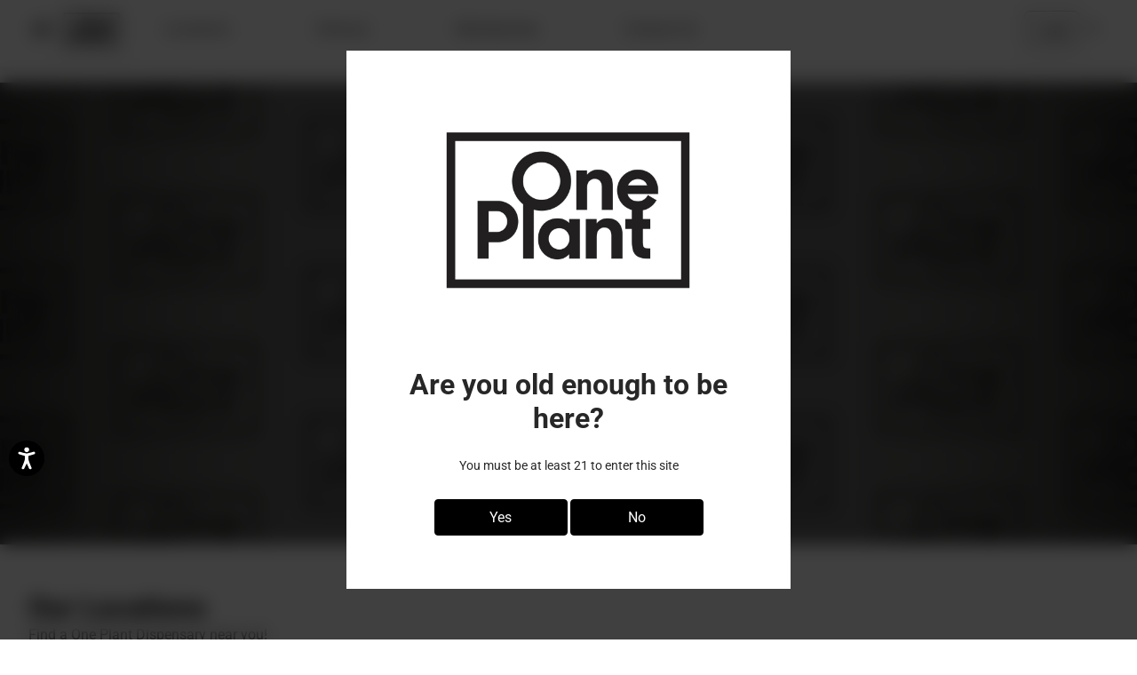

--- FILE ---
content_type: text/html;charset=utf-8
request_url: https://oneplant.life/
body_size: 74399
content:
<!doctype html >
<html xmlns="http://www.w3.org/1999/xhtml" lang="en"
      class="">
<head>
    <meta charset="utf-8">
    




































<script type="text/javascript">
    window._currentDevice = 'desktop';
    window.Parameters = window.Parameters || {
        HomeUrl: 'https://one-plant.multiscreensite.com/',
        AccountUUID: '0757018cbc60491b8418e32df8fa5a31',
        SystemID: 'US_DIRECT_PRODUCTION',
        SiteAlias: 'fb88ce9b',
        SiteType: atob('RFVEQU9ORQ=='),
        PublicationDate: 'Tue Dec 16 21:07:14 UTC 2025',
        ExternalUid: null,
        IsSiteMultilingual: false,
        InitialPostAlias: '',
        InitialPostPageUuid: '',
        InitialDynamicItem: '',
        DynamicPageInfo: {
            isDynamicPage: false,
            base64JsonRowData: 'null',
        },
        InitialPageAlias: 'home',
        InitialPageUuid: 'dbf49ca9d4374a0e83abc4cdb7db4b3e',
        InitialPageId: '41345880',
        InitialEncodedPageAlias: 'aG9tZQ==',
        InitialHeaderUuid: '85f6ee68e49f449fa67573bb58d08849',
        CurrentPageUrl: '',
        IsCurrentHomePage: true,
        AllowAjax: false,
        AfterAjaxCommand: null,
        HomeLinkText: 'Back To Home',
        UseGalleryModule: false,
        CurrentThemeName: 'Layout Theme',
        ThemeVersion: '500000',
        DefaultPageAlias: '',
        RemoveDID: true,
        WidgetStyleID: null,
        IsHeaderFixed: false,
        IsHeaderSkinny: false,
        IsBfs: true,
        StorePageAlias: 'null',
        StorePagesUrls: 'e30=',
        IsNewStore: 'false',
        StorePath: '',
        StoreId: 'null',
        StoreVersion: 0,
        StoreBaseUrl: '',
        StoreCleanUrl: true,
        StoreDisableScrolling: true,
        IsStoreSuspended: false,
        HasCustomDomain: true,
        SimpleSite: false,
        showCookieNotification: false,
        cookiesNotificationMarkup: 'null',
        translatedPageUrl: '',
        isFastMigrationSite: false,
        sidebarPosition: 'NA',
        currentLanguage: 'en',
        currentLocale: 'en',
        NavItems: '{}',
        errors: {
            general: 'There was an error connecting to the page.<br/> Make sure you are not offline.',
            password: 'Incorrect name/password combination',
            tryAgain: 'Try again'
        },
        NavigationAreaParams: {
            ShowBackToHomeOnInnerPages: true,
            NavbarSize: -1,
            NavbarLiveHomePage: 'https://one-plant.multiscreensite.com/',
            BlockContainerSelector: '.dmBody',
            NavbarSelector: '#dmNav:has(a)',
            SubNavbarSelector: '#subnav_main'
        },
        hasCustomCode: true,
        planID: '7',
        customTemplateId: 'null',
        siteTemplateId: 'null',
        productId: 'DM_DIRECT',
        disableTracking: false,
        pageType: 'FROM_SCRATCH',
        isRuntimeServer: true,
        isInEditor: false,
        hasNativeStore: false,
        defaultLang: 'en',
        hamburgerMigration: null,
        isFlexSite: true
    };

    window.Parameters.LayoutID = {};
    window.Parameters.LayoutID[window._currentDevice] = 30;
    window.Parameters.LayoutVariationID = {};
    window.Parameters.LayoutVariationID[window._currentDevice] = 5;
</script>





















<!-- Injecting site-wide to the head -->




<!-- End Injecting site-wide to the head -->

<!-- Inject secured cdn script -->


<!-- ========= Meta Tags ========= -->
<script>
    try {
    if (
        navigator.serviceWorker &&
        navigator.serviceWorker.getRegistrations &&
        location.protocol === 'https:'
    ) {
        // remove all service workers
        navigator.serviceWorker
            .getRegistrations()
            .then(function (registrations) {
                if (registrations && registrations.length) {
                    console.log('unregistering service workers');
                    registrations.forEach(function (registration) {
                        registration.unregister();
                    });
                }
            });
        // clear caches
        if (caches) {
            caches.keys().then(function (keyList) {
                if (keyList && keyList.length) {
                    console.log('deleting caches');
                    keyList.forEach(function (key) {
                        if (key && key.indexOf('druntime') === 0) {
                            caches.delete(key);
                        }
                    });
                }
            });
        }
    }
} catch (err) {
    // not a secured location
}
</script>



<link rel="canonical" href="http://www.oneplant.life/">

<meta id="view" name="viewport" content="initial-scale=1, minimum-scale=1, maximum-scale=5, viewport-fit=cover">
<meta name="apple-mobile-web-app-capable" content="yes">

<!--Add favorites icons-->

<link rel="apple-touch-icon"
      href="https://irp.cdn-website.com/fb88ce9b/dms3rep/multi/OP-Logo_optimized.png"/>

<link rel="icon" type="image/x-icon" href="https://irp.cdn-website.com/fb88ce9b/site_favicon_16_1751482397454.ico"/>

<!-- End favorite icons -->
<link rel="preconnect" href="https://lirp.cdn-website.com/"/>



<!-- render the required CSS and JS in the head section -->
<script id='d-js-dmapi'>
    window.SystemID = 'US_DIRECT_PRODUCTION';

    if (!window.dmAPI) {
        window.dmAPI = {
            registerExternalRuntimeComponent: function () {
            },
            getCurrentDeviceType: function () {
                return window._currentDevice;
            },
            runOnReady: (ns, fn) => {
                const safeFn = dmAPI.toSafeFn(fn);
                ns = ns || 'global_' + Math.random().toString(36).slice(2, 11);
                const eventName = 'afterAjax.' + ns;

                if (document.readyState === 'complete') {
                    $.DM.events.off(eventName).on(eventName, safeFn);
                    setTimeout(function () {
                        safeFn({
                            isAjax: false,
                        });
                    }, 0);
                } else {
                    window?.waitForDeferred?.('dmAjax', () => {
                        $.DM.events.off(eventName).on(eventName, safeFn);
                        safeFn({
                            isAjax: false,
                        });
                    });
                }
            },
            toSafeFn: (fn) => {
                if (fn?.safe) {
                    return fn;
                }
                const safeFn = function (...args) {
                    try {
                        return fn?.apply(null, args);
                    } catch (e) {
                        console.log('function failed ' + e.message);
                    }
                };
                safeFn.safe = true;
                return safeFn;
            }
        };
    }

    if (!window.requestIdleCallback) {
        window.requestIdleCallback = function (fn) {
            setTimeout(fn, 0);
        }
    }
</script>

<!-- loadCSS function header.jsp-->






<script id="d-js-load-css">
/**
 * There are a few <link> tags with CSS resource in them that are preloaded in the page
 * in each of those there is a "onload" handler which invokes the loadCSS callback
 * defined here.
 * We are monitoring 3 main CSS files - the runtime, the global and the page.
 * When each load we check to see if we can append them all in a batch. If threre
 * is no page css (which may happen on inner pages) then we do not wait for it
 */
(function () {
  let cssLinks = {};
  function loadCssLink(link) {
    link.onload = null;
    link.rel = "stylesheet";
    link.type = "text/css";
  }
  
    function checkCss() {
      const pageCssLink = document.querySelector("[id*='CssLink']");
      const widgetCssLink = document.querySelector("[id*='widgetCSS']");

        if (cssLinks && cssLinks.runtime && cssLinks.global && (!pageCssLink || cssLinks.page) && (!widgetCssLink || cssLinks.widget)) {
            const storedRuntimeCssLink = cssLinks.runtime;
            const storedPageCssLink = cssLinks.page;
            const storedGlobalCssLink = cssLinks.global;
            const storedWidgetCssLink = cssLinks.widget;

            storedGlobalCssLink.disabled = true;
            loadCssLink(storedGlobalCssLink);

            if (storedPageCssLink) {
                storedPageCssLink.disabled = true;
                loadCssLink(storedPageCssLink);
            }

            if(storedWidgetCssLink) {
                storedWidgetCssLink.disabled = true;
                loadCssLink(storedWidgetCssLink);
            }

            storedRuntimeCssLink.disabled = true;
            loadCssLink(storedRuntimeCssLink);

            requestAnimationFrame(() => {
                setTimeout(() => {
                    storedRuntimeCssLink.disabled = false;
                    storedGlobalCssLink.disabled = false;
                    if (storedPageCssLink) {
                      storedPageCssLink.disabled = false;
                    }
                    if (storedWidgetCssLink) {
                      storedWidgetCssLink.disabled = false;
                    }
                    // (SUP-4179) Clear the accumulated cssLinks only when we're
                    // sure that the document has finished loading and the document 
                    // has been parsed.
                    if(document.readyState === 'interactive') {
                      cssLinks = null;
                    }
                }, 0);
            });
        }
    }
  

  function loadCSS(link) {
    try {
      var urlParams = new URLSearchParams(window.location.search);
      var noCSS = !!urlParams.get("nocss");
      var cssTimeout = urlParams.get("cssTimeout") || 0;

      if (noCSS) {
        return;
      }
      if (link.href && link.href.includes("d-css-runtime")) {
        cssLinks.runtime = link;
        checkCss();
      } else if (link.id === "siteGlobalCss") {
        cssLinks.global = link;
        checkCss();
      } 
      
      else if (link.id && link.id.includes("CssLink")) {
        cssLinks.page = link;
        checkCss();
      } else if (link.id && link.id.includes("widgetCSS")) {
        cssLinks.widget = link;
        checkCss();
      }
      
      else {
        requestIdleCallback(function () {
          window.setTimeout(function () {
            loadCssLink(link);
          }, parseInt(cssTimeout, 10));
        });
      }
    } catch (e) {
      throw e
    }
  }
  window.loadCSS = window.loadCSS || loadCSS;
})();
</script>



<script data-role="deferred-init" type="text/javascript">
    /* usage: window.getDeferred(<deferred name>).resolve() or window.getDeferred(<deferred name>).promise.then(...)*/
    function Def() {
        this.promise = new Promise((function (a, b) {
            this.resolve = a, this.reject = b
        }).bind(this))
    }

    const defs = {};
    window.getDeferred = function (a) {
        return null == defs[a] && (defs[a] = new Def), defs[a]
    }
    window.waitForDeferred = function (b, a, c) {
        let d = window?.getDeferred?.(b);
        d
            ? d.promise.then(a)
            : c && ["complete", "interactive"].includes(document.readyState)
                ? setTimeout(a, 1)
                : c
                    ? document.addEventListener("DOMContentLoaded", a)
                    : console.error(`Deferred  does not exist`);
    };
</script>
<style id="forceCssIncludes">
    /* This file is auto-generated from a `scss` file with the same name */

.videobgwrapper{overflow:hidden;position:absolute;z-index:0;width:100%;height:100%;top:0;left:0;pointer-events:none;border-radius:inherit}.videobgframe{position:absolute;width:101%;height:100%;top:50%;left:50%;transform:translateY(-50%) translateX(-50%);object-fit:fill}#dm video.videobgframe{margin:0}@media (max-width:767px){.dmRoot .dmPhotoGallery.newPhotoGallery:not(.photo-gallery-done){min-height:80vh}}@media (min-width:1025px){.dmRoot .dmPhotoGallery.newPhotoGallery:not(.photo-gallery-done){min-height:45vh}}@media (min-width:768px) and (max-width:1024px){.responsiveTablet .dmPhotoGallery.newPhotoGallery:not(.photo-gallery-done){min-height:45vh}}#dm [data-show-on-page-only]{display:none!important}#dmRoot div.stickyHeaderFix div.site_content{margin-top:0!important}#dmRoot div.stickyHeaderFix div.hamburger-header-container{position:relative}
    

</style>
<style id="cssVariables" type="text/css">
    :root {
  --color_1: rgba(0, 0, 0, 1);
  --color_2: rgba(255, 255, 255, 1);
  --color_3: rgba(224, 224, 224, 1);
  --color_4: rgba(33, 33, 33, 1);
  --color_5: rgba(255, 255, 255, 1);
  --color_6: rgba(0, 0, 0, 1);
  --color_7: rgba(39, 39, 39, 1);
  --color_8: rgba(39, 39, 39, 1);
  --color_9: rgba(0, 133, 235, 1);
  --max-content-width_1: 1200px;
}
</style>


<style id="hideAnimFix">
  .dmDesktopBody:not(.editGrid) [data-anim-desktop]:not([data-anim-desktop='none']), .dmDesktopBody:not(.editGrid) [data-anim-extended] {
    visibility: hidden;
  }

  .dmDesktopBody:not(.editGrid) .dmNewParagraph[data-anim-desktop]:not([data-anim-desktop='none']), .dmDesktopBody:not(.editGrid) .dmNewParagraph[data-anim-extended] {
    visibility: hidden !important;
  }


  #dmRoot:not(.editGrid) .flex-element [data-anim-extended] {
    visibility: hidden;
  }

</style>



<style id="criticalCss">
    @charset "UTF-8";#flex-header [data-widget-type=image],.text-align-center{text-align:center}#flex-sticky [data-layout-grid]>.flex-element.group>.flex-element.group>.flex-element.inner-grid,.flex-element.inner-grid,[data-layout-grid],[data-widget-type=ssrimageslider]{-ms-grid-columns:minmax(0,1fr);grid-template-columns:minmax(0,1fr)}:root{--color_1:rgba(0, 0, 0, 1);--color_2:rgba(255, 255, 255, 1);--color_3:rgba(224, 224, 224, 1);--color_4:rgba(33, 33, 33, 1);--color_5:rgba(255, 255, 255, 1);--color_6:rgba(0, 0, 0, 1);--color_7:rgba(39, 39, 39, 1);--color_8:rgba(39, 39, 39, 1);--color_9:rgba(0, 133, 235, 1);--max-content-width_1:1200px;--hover-transform-zoomout:scale(1.06);--hover-transform-float:translateY(-8px);--hover-transform-forward:translateX(8px);--hover-transform-shrink:scale(0.9);--hover-transform-move-top:translateY(-10px);--hover-transform-move-bottom:translateY(10px);--hover-transform-move-left:translateX(-10px);--hover-transform-move-right:translateX(10px);--hover-transform-rotate:rotate(7deg);--hover-transform-opacity:0.7;--hover-scroll-transform:translate3d(0, 0, 0)}[data-layout-grid]{display:-ms-grid;display:grid;justify-content:start;align-items:start;-ms-grid-rows:minmax(0,max-content)!important;grid-template-rows:minmax(0,-webkit-max-content)!important;grid-template-rows:minmax(0,max-content)!important}[data-layout-grid]>.flex-element.group{display:flex;flex-direction:row;justify-content:flex-start;align-items:center;justify-self:center;align-self:start;order:0}[data-layout-grid]>.flex-element.group>.flex-element.group{align-items:flex-start;align-self:stretch}.flex-element.group,.flex-element.inner-grid,[data-layout-grid],[data-layout-grid]>.flex-element.group,[data-layout-grid]>.flex-element.group>.flex-element.group{background-size:cover;background-repeat:no-repeat;background-position:50% 50%;position:relative}.flex-element.group,[data-layout-grid]>.flex-element.group>.flex-element.group{max-width:100%;display:flex;flex-direction:column;justify-content:center}.flex-element.inner-grid{display:-ms-grid;display:grid;justify-content:start;align-items:start;column-gap:0;row-gap:0;width:50%}.flex-element.widget-wrapper{position:relative;min-width:10px;min-height:10px}#dm [data-flex-id] .widget-wrapper>[data-element-type]{width:100%;height:100%;margin:0;padding:0}[data-flex-id] .widget-wrapper [data-element-type=image] img,[data-flex-id] .widget-wrapper [data-element-type=image] img[width][height]{object-fit:cover;width:100%;height:100%}[data-flex-id] .flex-element.grid>.flex-element{-ms-grid-column:1;grid-column-start:1;-ms-grid-column-span:1;grid-column-end:span 1;-ms-grid-row:1;grid-row-start:1;-ms-grid-row-span:1;grid-row-end:span 1}#flex-header[data-sticky]{position:-webkit-sticky!important;position:sticky!important;top:0!important;z-index:13!important}.dmInner{position:relative;background:#fff;min-width:auto!important}a,button{font-family:inherit}#dmRoot{text-decoration-skip-ink:none}#site_content,[data-flex-id]{position:relative}.flex-widgets-container{display:none}body.fix-mobile-scrolling{overflow:initial}html{font-family:Source Sans Pro;-webkit-text-size-adjust:100%;-ms-text-size-adjust:100%}[dmle_extension=ssrimageslider]{height:410px}[data-widget-type=ssrimageslider]{display:-ms-grid;display:grid;-ms-grid-rows:minmax(0,1fr);grid-template-rows:minmax(0,1fr)}*,:after,:before{box-sizing:border-box}.dmInner ul:not(.defaultList){padding:1px}a,img,li,ul{vertical-align:top}.dmOuter{word-wrap:break-word}img{max-width:100%;-ms-interpolation-mode:bicubic;display:inline-block}#dmFlexHeaderContainer{display:inline}[dmle_extension=custom_extension] .dmWidget{width:150px;padding:0 7px}#flex-sticky{position:fixed;inset:0;z-index:20}#flex-sticky [data-layout-grid]>.flex-element.group>.flex-element.group>.flex-element.inner-grid{width:100vw;height:100dvh;-ms-grid-rows:1fr;grid-template-rows:1fr}#flex-sticky [data-layout-grid]>.flex-element.group>.flex-element.group>.flex-element.inner-grid>.flex-element{-ms-grid-row:1;-ms-grid-row-span:1;-ms-grid-column:1;-ms-grid-column-span:1;grid-area:1/1/2/2;max-width:fill-available;max-width:-webkit-fill-available}@media (min-width:1025px){[dmle_extension^=ssr]{display:block}[data-hidden-on-desktop]{display:none!important}[data-layout-grid]>.flex-element.group{max-width:var(--max-content-full_1,var(--max-content-width_1,1200px))}[data-version] [class*=" font-size-"],[data-version] [class*=" size-"],[data-version] [class^=font-size-]{font-size:calc(var(--font-size) *var(--font-unit,1px))!important}}@media (min-width:768px) and (max-width:1024px){[data-hidden-on-tablet]{display:none!important}[data-version] [class*=" t-font-size-"],[data-version] [class*=" t-size-"],[data-version] [class^=t-font-size-],[data-version] [class^=t-size-]{font-size:calc(var(--font-size) *var(--t-font-unit,1px))!important}}@media (max-width:767px){[data-hidden-on-mobile]{display:none!important}[data-version] [class*=" m-font-size-"],[data-version] [class*=" m-size-"],[data-version] [class^=m-font-size-],[data-version] [class^=m-size-]{font-size:calc(var(--font-size) *var(--m-font-unit,1px))!important}}@media (max-width:1024px){[data-layout-grid]>.flex-element.group{max-width:1200px}}body{container-type:inline-size;container-name:body;-webkit-overflow-scrolling:touch}:not(.runtime-module-container) .layout-drawer,:not(.runtime-module-container) .layout-drawer-overlay{visibility:hidden}:not(.runtime-module-container) .layout-drawer{position:fixed;transform:translate(-100%,-100%)}:not(.runtime-module-container) .layout-drawer-overlay{opacity:0}.runtime-module-container{width:100%}.runtime-module-container .layout-drawer,.runtime-module-container .layout-drawer-overlay{visibility:visible;height:100%;position:fixed;top:0;left:0}.runtime-module-container .layout-drawer{background-color:#fff;width:75vw;transform:translate(-100%,0);overflow:auto;-webkit-overflow-scrolling:auto;z-index:13;display:flex;flex-direction:column}.runtime-module-container .layout-drawer[data-origin=side]{width:75vw}.runtime-module-container .layout-drawer-overlay{width:100vw;background-color:rgba(0,0,0,.4);opacity:0;z-index:6}@media (min-width:1025px){[data-flex-site] .layout-drawer:not([data-origin=top]){width:30vw}}@media (min-width:768px) and (max-width:1024px){[data-flex-site] .layout-drawer:not([data-origin=top]){width:50vw}}@media (max-width:767px){[data-flex-site] .layout-drawer:not([data-origin=top]){width:80vw}.dmRoot #dm .main-navigation.unifiednav .nav-item-text{position:relative}}[data-flex-site] .layout-drawer [data-flex-id]{flex:1 0 auto;transform:translateZ(0)}.main-navigation.unifiednav{display:flex;justify-content:space-around;align-items:stretch;overflow:visible}.main-navigation.unifiednav ul{list-style:none;padding:0;margin:0;font-size:1rem}.main-navigation.unifiednav .unifiednav__container{display:flex;list-style:none;flex-grow:1}.main-navigation.unifiednav .unifiednav__container>.unifiednav__item-wrap{display:flex;justify-content:flex-start;position:relative;font-weight:400}.main-navigation.unifiednav .unifiednav__container:not([data-depth])>.unifiednav__item-wrap::after,.main-navigation.unifiednav .unifiednav__container:not([data-depth])>.unifiednav__item-wrap::before{content:"";-ms-grid-row-align:center;align-self:center;font-weight:700}.main-navigation.unifiednav .unifiednav__container>.unifiednav__item-wrap>.unifiednav__item{display:flex;justify-content:flex-start;align-items:center;flex-direction:row;color:inherit;text-decoration:none;position:relative;padding:12px 15px;margin:0;font-weight:inherit;letter-spacing:.03em}.main-navigation.unifiednav .unifiednav__container:not([data-depth])>.unifiednav__item-wrap>.unifiednav__item{padding:0 15px}.main-navigation.unifiednav .unifiednav__container>.unifiednav__item-wrap>.unifiednav__item .nav-item-text{white-space:nowrap}.main-navigation.unifiednav .unifiednav__container:not([data-depth])>.unifiednav__item-wrap>.unifiednav__item .nav-item-text::after,.main-navigation.unifiednav .unifiednav__container:not([data-depth])>.unifiednav__item-wrap>.unifiednav__item .nav-item-text::before{content:"";width:100%;height:0;border:0 solid transparent;border-top-color:currentColor;display:block;opacity:0}.main-navigation.unifiednav .unifiednav__container:not([data-depth])>.unifiednav__item-wrap>.unifiednav__item.dmNavItemSelected .nav-item-text::after,.main-navigation.unifiednav .unifiednav__container:not([data-depth])>.unifiednav__item-wrap>.unifiednav__item.dmNavItemSelected .nav-item-text::before{opacity:1}.main-navigation.unifiednav.effect-bottom2{padding:calc(12px - .2em - 2px) 15px}.main-navigation.unifiednav.effect-bottom2 .unifiednav__container:not([data-depth])>.unifiednav__item-wrap>.unifiednav__item .nav-item-text::after,.main-navigation.unifiednav.effect-bottom2 .unifiednav__container:not([data-depth])>.unifiednav__item-wrap>.unifiednav__item .nav-item-text::before{transform:scaleX(0);border-top-width:2px}.main-navigation.unifiednav.effect-bottom2 .unifiednav__container:not([data-depth])>.unifiednav__item-wrap>.unifiednav__item .nav-item-text::after{margin-top:.2em}.main-navigation.unifiednav.effect-bottom2 .unifiednav__container:not([data-depth])>.unifiednav__item-wrap>.unifiednav__item .nav-item-text::before{margin-bottom:.2em;border-top-color:transparent}.main-navigation.unifiednav.effect-bottom2 .unifiednav__container:not([data-depth])>.unifiednav__item-wrap>.unifiednav__item.dmNavItemSelected .nav-item-text::after,.main-navigation.unifiednav.effect-bottom2 .unifiednav__container:not([data-depth])>.unifiednav__item-wrap>.unifiednav__item.dmNavItemSelected .nav-item-text::before{transform:scaleX(1)}.main-navigation.unifiednav.effect-bottom2 .unifiednav__container:not([data-depth])>.unifiednav__item-wrap>.unifiednav__item .nav-item-text::after,.main-navigation.unifiednav.effect-bottom2 .unifiednav__container:not([data-depth])>.unifiednav__item-wrap>.unifiednav__item .nav-item-text::before{transform-origin:left}.main-navigation.unifiednav.effect-none{padding:12px 15px}.main-navigation.unifiednav .unifiednav__container .unifiednav__item:not(.unifiednav__item_has-sub-nav) .icon{display:none}.main-navigation.unifiednav:not(.unifiednav_vertical)>.unifiednav__container{justify-content:inherit}#dm .main-navigation.unifiednav[data-nav-structure=VERTICAL] .unifiednav__container{flex-direction:column;flex:1 1 100%}#dm .main-navigation.unifiednav[data-nav-structure=VERTICAL] .unifiednav__container>.unifiednav__item-wrap>.unifiednav__item{padding:8px 0;margin:0}#dm .main-navigation.unifiednav[data-nav-structure=VERTICAL] .unifiednav__container>.unifiednav__item-wrap>.unifiednav__item .nav-item-text{white-space:initial}#dm .main-navigation.unifiednav[data-nav-structure=VERTICAL] .unifiednav__container:not([data-depth])>.unifiednav__item-wrap{flex-direction:column}#dm .main-navigation.unifiednav[data-nav-structure=VERTICAL] .unifiednav__container:not([data-depth])>.unifiednav__item-wrap::after{content:""!important;width:100%;height:0;color:#d1d1d1;align-self:flex-start;border:0 solid currentColor}#dm .dmInner .dmWidget:after,#dm .main-navigation.unifiednav:not([data-nav-structure=VERTICAL]) .unifiednav__container:not([data-depth])>.unifiednav__item-wrap:not(:last-child)::after,#dm .main-navigation.unifiednav:not([data-nav-structure=VERTICAL]) .unifiednav__container:not([data-depth])>.unifiednav__item-wrap:not(:last-child)::before,#dm .main-navigation.unifiednav:not([data-nav-structure=VERTICAL])[data-divider]:not([data-direction=RIGHT]) .unifiednav__container:not([data-depth])>.unifiednav__item-wrap:not(:last-child)::before{content:""}#dm .main-navigation.unifiednav[data-nav-structure=VERTICAL][layout-main=vertical_nav_layout_2] .unifiednav__container:not([data-depth])>.unifiednav__item-wrap>.unifiednav__item{padding:5px 0}#dm .main-navigation.unifiednav[data-nav-structure=VERTICAL][data-show-vertical-sub-items=HIDE]>.unifiednav__container:not([data-depth])>.unifiednav__item-wrap .unifiednav__item.dmNavItemSelected>.nav-item-text .icon::before{transform:rotate(180deg)}#dm .main-navigation.unifiednav:not([data-nav-structure=VERTICAL])>.unifiednav__container{flex-wrap:wrap;justify-content:inherit}#dm .main-navigation.unifiednav:not([data-nav-structure=VERTICAL])>.unifiednav__container .nav-item-text::before{text-align:left}@media (max-width:767px){#dm .dmInner .dmWidget{width:100%}}#dm .dmInner .dmWidget:not(.displayNone){display:inline-block}#dm .dmInner .dmWidget:not(.flexButton):not(.displayNone)[data-display-type=block]{display:block}#dm .dmInner .dmWidget{text-decoration:none;margin:10px 0;clear:both;position:relative;text-align:center;line-height:22px;box-shadow:none;background-image:none;padding:0;height:auto;border-style:solid;white-space:nowrap}#dm .dmInner .dmWidget:after{display:inline-block;height:100%;vertical-align:middle;width:0;margin-right:-.25em}#dm .dmInner .dmWidget .iconBg{position:absolute;left:0;width:50px;top:50%;margin-top:-13px}.blaze-slider-container,.blaze-slider-container-wrapper,.imageWidget{position:relative}#dm .dmWidget .text{display:inline-block;vertical-align:middle;font-size:1.125em;line-height:normal;white-space:normal;padding:10px 7px;max-width:98%}[class*=" icon-"]{font-family:FontAwesome!important;font-weight:400;font-style:normal;text-decoration:inherit;-webkit-font-smoothing:antialiased;display:inline;width:auto;height:auto;line-height:normal;vertical-align:baseline;background-image:none;background-position:0 0;background-repeat:repeat;margin-top:0}[class*=" icon-"]:before{text-decoration:none;display:inline-block;speak:none}a [class*=" icon-"]{display:inline}.icon-star:before{content:"\f005"}.icon-angle-right:before{content:"\f105"}.icon-angle-down:before{content:"\f107"}.imageWidget a{font-style:italic;text-align:center}.imageWidget img[width][height]{height:auto}[data-flex-site] #flex-header .imageWidget:after{content:none}[data-flex-site] #flex-header .imageWidget:before{font-size:80px;transform:none}.hamburgerButton{display:block;background-color:transparent;border:0;padding:0;margin:0}.hamburgerButton,.hamburgerButton svg{width:100%;height:100%}.dmNewParagraph[data-version]{line-height:initial}.dmNewParagraph[data-version] .text-align-left{text-align:left!important}.dmNewParagraph[data-version] .text-align-center{text-align:center!important}.dmNewParagraph[data-version] [class*=size-]{width:auto!important;height:auto!important}.dmNewParagraph[data-version] h2,.dmNewParagraph[data-version] h3,.dmNewParagraph[data-version] p{margin-top:0;margin-bottom:0}@media (max-width:767px){.dmRoot .dmNewParagraph[data-version] .m-text-align-left{text-align:left!important}.dmRoot .dmNewParagraph[data-version] .m-text-align-center{text-align:center!important}}.graphicWidget{width:200px;height:200px;margin:10px auto;text-align:center}.graphicWidget svg.svg{width:100%;height:100%;color:#000;fill:#000}.graphicWidgetV2{width:60px;height:60px}.graphicWidgetV3{font-size:0}.blaze-slider-container{width:100%;max-width:100%;overflow:hidden}.blaze-dots-container-wrapper,.blaze-next,.blaze-prev{position:absolute;justify-content:center;display:flex}.blaze-slider{display:flex}.blaze-next,.blaze-prev{top:50%;transform:translateY(-50%);background-color:rgba(0,0,0,.5);color:#fff;border:none;width:25px;height:25px;z-index:10;border-radius:50%;align-items:center;padding:0}.blaze-prev{left:10px}.blaze-next{right:10px}.blaze-dots-container-wrapper{bottom:5px;align-items:center;width:100%}.blaze-dots-container{display:flex;justify-content:center;align-items:center;padding:3px;background:#fff;border-radius:25px}@media (max-width:767px){.blaze-next,.blaze-prev{display:none}[data-version] .m-font-size-20,[data-version] .m-size-20{--font-size:20}[data-version] .m-font-size-14,[data-version] .m-size-14{--font-size:14}}.Stores_List.skeleton_loader,.eComJSContainer .skeleton_loader,ul.Brand_List,ul.DealCard_List,ul.Stores_List{list-style:none;display:flex}.DealCard_List_Wrap{max-width:100%;padding:10px 0}ul.DealCard_List{padding:0;margin:10px auto;flex-wrap:nowrap;gap:10px;overflow:auto}ul.DealCard_List:empty:before{content:"No deals available at the moment."}@media (max-width:767.98px){ul.DealCard_List{margin:10px -4%}}ul.Brand_List{margin:0 auto;flex-wrap:wrap;gap:10px}.eComJSContainer .skeleton_loader{animation:skeleton-loading 1.5s linear infinite alternate;-webkit-box-pack:start;justify-content:flex-start;gap:16px;white-space:nowrap;overflow-x:auto;flex-direction:row}.eComJSContainer .skeleton_loader li{width:calc(25% - 16px);height:300px;background:#f5f5f5;border-radius:5px}@media (max-width:767.98px){.eComJSContainer .skeleton_loader{margin-left:4%}.eComJSContainer .skeleton_loader li{min-width:50%;max-width:320px}}.Stores_List_Wrap{max-width:100%;padding:10px 0}ul.Stores_List{padding:0;margin:10px auto;flex-wrap:wrap;gap:12px;overflow:auto}@media (max-width:767.98px){ul.Stores_List{margin:10px -4%;flex-wrap:nowrap}}.Stores_List.skeleton_loader{-webkit-box-pack:start;justify-content:flex-start;gap:16px;white-space:nowrap;overflow-x:auto;flex-direction:row}#dm .dmOuter .dmInner .dmWidget[data-buttonstyle=THICK_BORDER_ROUND] .iconBg,#dm .dmWidget.button_2:not([data-buttonstyle]) .iconBg,#dm .dmWidget:not([data-buttonstyle]) .iconBg,.recommendation_section{display:none}.Stores_List.skeleton_loader li{animation:skeleton-loading 1.5s linear infinite alternate;width:18%;width:calc(20% - 16px);height:330px;background:#f5f5f5;border-radius:5px}@media (max-width:767.98px){.Stores_List.skeleton_loader{margin-left:4%}.Stores_List.skeleton_loader li{width:48%;width:calc(50% - 16px)}}img[width][height]{height:auto}@media (min-width:1025px){#dm DIV.dmOuter DIV.dmInner{background-image:none}#dm div.dmInner{font-size:14px}#dm div.dmNewParagraph p{font-size:16px}#dm div.dmContent h2{font-size:32px}#dm div.dmContent h3,#dm div.flex_hfcontainer h3{font-size:25px}:root{--btn-text-font-size:16px}[data-version] .font-size-16,[data-version] .size-16{--font-size:16}}@media (min-width:768px) and (max-width:1024px){#dm div.dmInner,#dm div.dmNewParagraph p{font-size:16px}#dm div.dmContent h2{font-size:30px}#dm div.dmContent h3,#dm div.flex_hfcontainer h3{font-size:25px}.button_2,:root{--btn-text-font-size:16px}:root{--section-padding-left:2%;--section-padding-right:2%}[data-version] .t-font-size-16,[data-version] .t-size-16{--font-size:16}}[data-layout-grid]>.flex-element.group{max-width:1440px}@media all{#dm div.dmInner,#dm div.dmNewParagraph p{color:var(--color_7);font-family:Roboto}#dm div.dmNewParagraph p{direction:ltr;font-weight:400;font-style:normal;text-decoration:none;line-height:1.5}#dm div.dmContent h2,#dm div.dmContent h3,#dm div.flex_hfcontainer h3{color:var(--color_8);direction:ltr;font-family:Roboto;font-weight:700;font-style:normal}#dm div.dmContent h2{text-decoration:none}#dm div.dmContent .dmNewParagraph[data-version] h2{text-decoration:inherit}#dm div.dmContent .dmNewParagraph[data-version] h2 *,#dm div.dmContent h3,#dm div.flex_hfcontainer h3{text-decoration:none}#dm div.dmContent .dmNewParagraph[data-version] h3{text-decoration:inherit}#dm div.dmContent .dmNewParagraph[data-version] h3 *{text-decoration:none}:root{--btn-border-l-color:var(--color_1);--btn-border-r-color:var(--color_1);--btn-border-b-width:1px;--btn-text-direction:ltr;--btn-border-radius:6px;--btn-border-t-width:1px;--btn-border-tl-radius:4px;--btn-border-br-radius:4px;--btn-border-bl-radius:4px;--btn-bg-color:var(--color_1);--btn-border-r-width:1px;--btn-border-tr-radius:4px;--btn-border-b-color:var(--color_1);--btn-border-l-width:1px;--border-style:solid;--btn-border-t-color:var(--color_1);--btn-text-align:center;--btn-text-color:var(--color_2);--btn-text-decoration:none;--btn-text-font-weight:400;--btn-icon-color:rgb(0, 0, 238);--btn-icon-fill:rgb(0, 0, 238);--btn-icon-wrpr-display:none;--btn-hover-border-b-color:var(--btn-hover-border-color);--btn-hover-bg:rgba(0, 0, 0, 1);--btn-hover-border-t-color:var(--btn-hover-border-color);--btn-hover-border-r-color:var(--btn-hover-border-color);--btn-hover-border-l-color:var(--btn-hover-border-color);--btn-hover-border-color:var(--color_1);--btn-hover-text-color:var(--color_2);--btn-hover-text-font-weight:var(--btn-text-font-weight);--btn-hover-text-decoration:var(--btn-text-decoration);--btn-hover-text-font-style:var(--btn-text-font-style);--section-padding-top:4%;--section-padding-left:0%;--section-padding-right:0%;--section-padding-bottom:4%;--column-padding-top:16px;--column-padding-right:16px;--column-padding-left:16px;--column-padding-bottom:16px;--inner-column-padding-left:16px;--inner-column-padding-right:16px;--inner-column-padding-top:16px;--inner-column-padding-bottom:16px}.button_2{--btn-text-direction:ltr;--btn-border-r-color:var(--btn-border-color);--btn-border-l-color:var(--btn-border-color);--btn-border-b-width:var(--btn-border-width);--btn-border-width:1px;--btn-border-radius:6px;--btn-border-t-width:var(--btn-border-width);--btn-border-tl-radius:var(--btn-border-radius);--btn-border-br-radius:var(--btn-border-radius);--btn-border-bl-radius:var(--btn-border-radius);--btn-bg-color:var(--color_2);--btn-border-color:var(--color_1);--btn-border-tr-radius:var(--btn-border-radius);--btn-border-r-width:var(--btn-border-width);--btn-border-b-color:var(--btn-border-color);--btn-border-l-width:var(--btn-border-width);--btn-border-t-color:var(--btn-border-color);--btn-text-align:center;--btn-text-color:var(--color_1);--btn-text-decoration:none;--btn-text-font-weight:400;--btn-icon-color:rgb(0, 0, 238);--btn-icon-fill:rgb(0, 0, 238);--btn-icon-wrpr-display:none;--btn-hover-border-b-color:var(--btn-hover-border-color);--btn-hover-bg:var(--color_1);--btn-hover-border-t-color:var(--btn-hover-border-color);--btn-hover-border-r-color:var(--btn-hover-border-color);--btn-hover-border-l-color:var(--btn-hover-border-color);--btn-hover-border-color:var(--color_1);--btn-hover-text-color:var(--color_3);--btn-hover-text-font-weight:var(--btn-text-font-weight);--btn-hover-text-decoration:var(--btn-text-decoration);--btn-hover-text-font-style:var(--btn-text-font-style)}}@media (min-width:0px) and (max-width:767px){#dm div.dmInner,#dm div.dmNewParagraph p{font-size:16px}#dm div.dmContent h2{font-size:30px;line-height:1.5}#dm div.dmContent h3,#dm div.flex_hfcontainer h3{font-size:20px;line-height:1.5}.button_2,:root{--btn-text-font-size:18px}:root{--section-padding-left:4%;--section-padding-right:4%}}#dm .dmOuter .dmInner .dmWidget[data-buttonstyle=THICK_BORDER_ROUND],#dm .dmWidget:not([data-buttonstyle]){border-radius:6px;overflow:initial;background-clip:border-box}#dm .dmOuter .dmInner .dmWidget[data-buttonstyle=THICK_BORDER_ROUND] .text,#dm .dmWidget:not([data-buttonstyle]) .text{padding:10px 7px}#dm div.dmInner #site_content .dmWidget{background-color:var(--btn-bg-color);border-color:var(--btn-border-color);border-bottom-color:var(--btn-border-b-color);border-left-color:var(--btn-border-l-color);border-right-color:var(--btn-border-r-color);border-top-color:var(--btn-border-t-color);border-radius:var(--btn-border-radius);border-bottom-left-radius:var(--btn-border-bl-radius);border-bottom-right-radius:var(--btn-border-br-radius);border-top-left-radius:var(--btn-border-tl-radius);border-top-right-radius:var(--btn-border-tr-radius);border-width:var(--btn-border-width);border-bottom-width:var(--btn-border-b-width);border-left-width:var(--btn-border-l-width);border-right-width:var(--btn-border-r-width);border-top-width:var(--btn-border-t-width);direction:var(--btn-text-direction);text-align:var(--btn-text-align)}#dm div.dmInner #site_content .dmWidget span.text{color:var(--btn-text-color);font-size:var(--btn-text-font-size);font-weight:var(--btn-text-font-weight);text-decoration:var(--btn-text-decoration)}#dm div.dmInner #site_content .dmWidget span.icon{color:var(--btn-icon-color);fill:var(--btn-icon-fill)}#dm div.dmInner #site_content .dmWidget:not([data-buttonstyle]) .iconBg{display:var(--btn-icon-wrpr-display)}.dmBody [data-layout-grid]>.flex-element.group{padding-bottom:var(--section-padding-bottom);padding-left:var(--section-padding-left);padding-right:var(--section-padding-right);padding-top:var(--section-padding-top)}.dmBody [data-layout-grid]>.flex-element.group>.flex-element.group{padding-bottom:var(--column-padding-bottom);padding-left:var(--column-padding-left);padding-right:var(--column-padding-right);padding-top:var(--column-padding-top)}.dmBody [data-layout-grid]>.flex-element.group>.flex-element.group .flex-element.group:not([data-layout-type] *):not([data-layout-type]){padding-bottom:var(--inner-column-padding-bottom);padding-left:var(--inner-column-padding-left);padding-right:var(--inner-column-padding-right);padding-top:var(--inner-column-padding-top)}@media all{#dm .dmInner div.u_1131373662 img,#dm .dmInner div.u_1374501865 img,#dm .dmInner div.u_1424341013 img{border-radius:8px!important;object-fit:cover!important}#dm .dmInner a.u_1542533422{justify-content:center!important;text-align:center!important}#dm .dmInner nav.u_1998592992{color:#000!important}#dm .dmInner div.u_1158794697 img,#dm .dmInner div.u_1798586300 img{border-radius:8px!important}#dm .dmInner div.u_1101058545,#dm .dmInner div.u_1422995098,#dm .dmInner div.u_1447283030,#dm .dmInner div.u_1946598834{background-color:var(--color_3)!important;background-image:initial!important;border-style:solid!important;border-color:#272727!important;border-width:0!important;border-radius:8px!important}#dm .dmInner div.u_1447283030 .svg{fill:rgba(235,72,146,1)!important}#dm .dmInner div.u_1101058545 .svg{fill:rgba(255,193,46,1)!important}#dm .dmInner div.u_1422995098 .svg{fill:rgba(41,162,73,1)!important}#dm .dmInner div.u_1946598834 .svg{fill:rgba(0,53,152,1)!important}#dm .dmInner div.u_1131373662 img{object-position:100% 50%!important}#dm .dmInner div.u_1374501865 img{object-position:50% 100%!important}#dm .dmInner div.u_1424341013 img{object-position:100% 50%!important}#dm .dmInner div.u_1714651958{-webkit-box-shadow:none!important;box-shadow:none!important;-moz-box-shadow:none!important}#\34 a840864,#af02002e,#db096025,#e685b1c0{max-width:none}#\31 2d4c42c,#widget_alr{max-width:100%;min-height:100px}#\32 8321e43,#\34 31edc8e,#\36 4fe1541,#\36 501354b,#c2083974{background-color:var(--color_2);background-image:initial}#\31 2d4c42c,#widget_alr,#widget_krd{grid-area:auto/auto/auto/auto}#\34 68fd69e,#\38 e778b8f{width:99.99585824938796%;order:1}#\37 f5aad3a,#\38 0b571d1,#\38 b8462c6,#group_2c4,#group_g72{min-height:160px;max-height:100%}#\34 30d4b3a,#\34 a840864{row-gap:0;margin:0;width:100%;padding:0}#\31 2a003a5 .hamburgerButton,#\36 3a049320d35b55b4ef2a374,#\36 3a049320d35b55b4ef2a376,#f970d621{background-color:rgba(0,0,0,0)}#\32 8321e43,#\34 31edc8e,#\36 4fe1541,#\36 501354b,#c2083974,#f970d621,#flex-header{background-image:initial}#\31 2a003a5,#e81b9bc3{width:30px;height:30px}#\34 d2ba70b,#widget_d20,#widget_krd{align-self:flex-start}#\31 2d4c42c,#\32 b46309f,#d1034ac4,#group_c68,#widget_jar,#widget_n31{align-self:center}#\34 30d4b3a{min-width:4%;min-height:8px;column-gap:4%}#\34 a840864{min-height:556px;column-gap:0;flex-wrap:nowrap}#\31 2d4c42c.flex-element.widget-wrapper>[data-element-type]{padding-right:0;padding-left:0}#ce2a86e5,#ed3d1aad{padding:16px 0;min-height:8px;row-gap:16px;min-width:4%;column-gap:4%}#\31 2d4c42c{width:100%;height:520px;justify-self:auto;order:1}#c78dfa05,#db096025{flex-wrap:nowrap;width:100%;margin:0;column-gap:0;row-gap:0}#db096025{min-height:0;padding:0}#widget_alr{width:100%;height:410px;justify-self:auto;align-self:auto;order:0}#\33 3b66de2,#group_mr7{width:100%;min-width:4%;min-height:8px;column-gap:4%;row-gap:0;padding:0;margin:0}#\36 4a977a9,#\39 543b812,#accb7e39{margin-top:10px}#c78dfa05{min-height:8px;padding:0 32px}#\38 38249e2{min-height:594px;column-gap:4%;row-gap:24px;width:100%;flex-wrap:nowrap;padding:0 32px;margin:0}#widget_3l9,#widget_krd{height:auto;max-width:100%;justify-self:auto;width:100%}#ce2a86e5{width:100%;order:0;margin:0}#\37 eb0a148{width:100%;height:auto;max-width:100%;order:0}#\35 469d641{width:100%;height:auto;max-width:50%;order:1}#widget_krd{order:2}#ed3d1aad{width:100%;margin:0}#\33 dc74077{min-height:240px;column-gap:4%;row-gap:24px;width:100%;flex-wrap:nowrap;padding:0 32px;margin:0}#widget_3l9{order:3;align-self:auto;grid-area:auto/auto/auto/auto}#a57975e0,#d2ea2e55{justify-self:auto;height:auto;max-width:100%;align-self:auto;grid-area:auto/auto/auto/auto}#d2ea2e55{width:100%;order:1}#a57975e0{width:50%;order:2}#\33 4d1ca62.flex-element.widget-wrapper>[data-element-type]{padding-top:8px}#\33 4d1ca62{width:auto;height:auto;max-width:100%;order:0;justify-self:auto;align-self:auto;grid-area:auto/auto/auto/auto}#ce116668{min-height:8px;column-gap:4%;row-gap:16px;width:100%;min-width:4%;padding:16px 0;margin:0}#\38 b387a23{min-height:240px;column-gap:4%;row-gap:24px;width:100%;flex-wrap:nowrap;padding:0 32px;margin:0}#widget_6i5{width:100%;height:auto;max-width:100%;order:0}#widget_9bl{width:50%;height:auto;max-width:100%;order:2;justify-self:auto;align-self:auto;grid-area:auto/auto/auto/auto}#group_2c4{flex-direction:row;align-items:center;width:100%;justify-self:auto;align-self:auto;order:3;flex-wrap:nowrap;padding:0;margin:0;grid-area:auto/auto/auto/auto}#group_g72{justify-content:flex-end;align-items:center;width:50%;padding:0 1% 0 0;margin:0}#b4fd6ce0,#widget_4a8{justify-self:auto;align-self:auto;grid-area:auto/auto/auto/auto;width:100%;max-width:100%;height:auto}#b4fd6ce0.flex-element.widget-wrapper>[data-element-type],#widget_4a8.flex-element.widget-wrapper>[data-element-type]{padding-top:12px;padding-bottom:12px}#widget_4a8{order:2}#b4fd6ce0{order:1}#e60b2786{width:100%;height:150px;max-width:100%;order:0}#\38 b8462c6{justify-content:flex-end;align-items:center;width:50%;padding:0 1%;margin:0}#\34 89d2246,#\38 e778b8f{max-width:100%;justify-self:auto;align-self:auto;grid-area:auto/auto/auto/auto}#\38 e778b8f.flex-element.widget-wrapper>[data-element-type]{padding-top:12px;padding-bottom:12px}#\38 e778b8f{height:auto}#\34 89d2246{width:99.40434963291315%;height:150px;order:0}#\37 f5aad3a{justify-content:flex-end;align-items:center;width:50%;padding:0 1%;margin:0}#\34 68fd69e,#c7d90d47{max-width:100%;justify-self:auto;align-self:auto;grid-area:auto/auto/auto/auto}#\34 68fd69e.flex-element.widget-wrapper>[data-element-type]{padding-top:12px;padding-bottom:12px}#\34 68fd69e{height:auto}#c7d90d47{width:99.35370869484956%;height:150px;order:0}#\38 0b571d1{justify-content:flex-end;align-items:center;width:50%;padding:0 1%;margin:0}#\34 c93bdf1,#d63c777d{justify-self:auto;max-width:100%;order:1}#d63c777d.flex-element.widget-wrapper>[data-element-type]{padding-top:12px;padding-bottom:12px}#\37 0b8b885,#b1db89a3,#f6c243c2{padding:0 32px;width:100%;min-height:240px}#d63c777d{width:99.98815266685395%;height:auto;align-self:auto;grid-area:auto/auto/auto/auto}#dbead51f{justify-content:flex-end;align-items:center;width:100%;min-height:160px;max-height:100%;padding:0 0 0 1%;margin:0}#group_f8f,#group_sj1{flex-direction:row;min-height:160px;max-height:100%;padding:0;align-self:auto;grid-area:auto/auto/auto/auto;margin:0}#\30 e10557d{width:100%;height:150px;max-width:100%;order:0}#group_sj1{justify-content:flex-start;align-items:center;width:39.999207746478874%;order:0;justify-self:auto}#group_f8f{justify-content:flex-start;align-items:center;width:19.999486301369863%;order:2;justify-self:auto}#group_o1i{flex-direction:row;justify-content:flex-start;align-items:center;width:40%;min-height:160px;max-height:100%;order:1;justify-self:auto;align-self:auto;padding:0;margin:0;grid-area:auto/auto/auto/auto}#\34 c93bdf1{width:100%;height:150px;align-self:auto;grid-area:auto/auto/auto/auto}#\31 d2d5f53,#\38 907045c,#b42f333c{min-height:8px;column-gap:4%;row-gap:16px;width:100%;min-width:4%;padding:16px 0;margin:0}#\36 c666cc9,#f3d3e2a7{width:100%;height:auto;max-width:100%;order:0;justify-self:auto;align-self:auto;grid-area:auto/auto/auto/auto}#\37 0b8b885,#f6c243c2{column-gap:4%;row-gap:24px;flex-wrap:nowrap;margin:0}#\39 a0b1431{width:100%;height:auto;max-width:50%;order:1}#widget_nie{width:100%;height:auto;max-width:100%;order:2;justify-self:auto;align-self:auto;grid-area:auto/auto/auto/auto}#\36 f0f493c,#dced0e45{width:50%;height:auto;max-width:50%;order:1;justify-self:auto;align-self:auto;grid-area:auto/auto/auto/auto}#\34 4b48647,#\38 73b41b1,#facd1d67{max-width:100%;justify-self:auto;align-self:auto;grid-area:auto/auto/auto/auto;height:auto}#\38 73b41b1,#facd1d67{width:auto;order:2}#b1db89a3{column-gap:2%;row-gap:12px;flex-wrap:nowrap;margin:0}#\36 97bb932{width:100%;height:auto;max-width:100%;order:0}#\34 4b48647.flex-element.widget-wrapper>[data-element-type]{padding-top:12px;padding-bottom:12px}#\34 4b48647{width:100%;order:1}#\38 141e2e3.flex-element.widget-wrapper>[data-element-type]{padding:35px 105px}#\36 4d88858,#a39f76d4{width:50%;grid-area:auto/auto/auto/auto;padding:0 1%;background-size:cover;background-repeat:no-repeat;background-position:50% 50%;display:flex;position:relative;max-width:100%;min-height:160px;max-height:100%;align-self:auto;margin:0}#\38 141e2e3{width:274px;height:auto;max-width:100%;order:1;justify-self:auto;align-self:auto;grid-area:auto/auto/auto/auto}#\36 4d88858{flex-direction:column;justify-content:flex-end;align-items:center;justify-self:auto;order:1}#bdc2eb3e{box-shadow:none;border-radius:0}#a39f76d4{flex-direction:column;justify-content:flex-end;align-items:center;justify-self:auto;order:0}#c26e7239{background-size:cover;background-repeat:no-repeat;background-position:50% 50%;display:flex;flex-direction:row;justify-content:center;align-items:center;position:relative;max-width:100%;width:100%;min-height:160px;max-height:100%;justify-self:auto;align-self:auto;order:2;flex-wrap:nowrap;grid-area:auto/auto/auto/auto;padding:0;margin:0}#b5f48caa,#ff9328a9{width:99.99585824938796%;max-width:100%;justify-self:auto;align-self:auto;grid-area:auto/auto/auto/auto;height:auto;order:1}#\31 40360cd.flex-element.widget-wrapper>[data-element-type],#b5f48caa.flex-element.widget-wrapper>[data-element-type],#ff9328a9.flex-element.widget-wrapper>[data-element-type]{padding-top:12px;padding-bottom:12px}#\34 de10336{width:100%;height:auto;max-width:100%;order:0}#\32 5dd86a5,#f970d621{align-self:auto;padding:0}#\33 b4aa7a7,#ce6695c7{background-size:cover;background-repeat:no-repeat;background-position:50% 50%;display:flex;position:relative;max-width:100%;min-height:160px;max-height:100%;padding:0 1%;grid-area:auto/auto/auto/auto;margin:0;width:50%}#\31 40360cd{width:100%;height:auto;max-width:100%;justify-self:auto;align-self:auto;order:2;grid-area:auto/auto/auto/auto}#ea43f7e6{min-height:240px;column-gap:4%;row-gap:24px;width:100%;flex-wrap:nowrap;padding:0 32px;margin:0}#\32 5dd86a5{background-size:cover;background-repeat:no-repeat;background-position:50% 50%;display:flex;flex-direction:row;justify-content:flex-start;align-items:center;position:relative;max-width:100%;width:50%;min-height:160px;max-height:100%;order:1;justify-self:auto;grid-area:auto/auto/auto/auto;margin:0}#d99671f8{width:50%;height:auto;max-width:100%;order:1;justify-self:auto;align-self:auto;grid-area:auto/auto/auto/auto}#ce6695c7{flex-direction:column;justify-content:flex-end;align-items:center;justify-self:auto;align-self:auto;order:0}#f970d621{background-size:cover;background-repeat:no-repeat;background-position:50% 50%;display:flex;flex-direction:row;justify-content:flex-start;align-items:center;position:relative;max-width:100%;width:50%;min-height:160px;max-height:100%;order:0;justify-self:auto;grid-area:auto/auto/auto/auto;margin:0}#\33 b4aa7a7{flex-direction:column;justify-content:flex-end;align-items:center;justify-self:auto;align-self:auto;order:1}#\34 27849b1,#c51a4261{height:auto;max-width:100%;order:0;justify-self:auto;width:274px;align-self:auto}#\38 af4a613{min-height:8px;column-gap:4%;row-gap:16px;width:100%;min-width:4%;order:0;padding:16px 0;margin:0}#\34 27849b1.flex-element.widget-wrapper>[data-element-type],#c1593e11.flex-element.widget-wrapper>[data-element-type],#c51a4261.flex-element.widget-wrapper>[data-element-type]{padding:35px 105px}#c51a4261{grid-area:auto/auto/auto/auto}#\34 27849b1{margin:0;grid-area:auto/auto/auto/auto}#\39 8dd6605,#a94a701f,#c1593e11{height:auto;max-width:100%;justify-self:auto;grid-area:auto/auto/auto/auto;order:0}#c1593e11{width:274px;align-self:auto}#\39 8dd6605,#a94a701f{width:100%;align-self:auto;margin:0}#\30 6e02d3d,#ad1cd34e{height:auto;max-width:100%;justify-self:auto;align-self:auto}#ad1cd34e{width:99.99696361897121%;order:0;grid-area:auto/auto/auto/auto}#\30 6e02d3d{width:99.95950742145432%;order:1;grid-area:auto/auto/auto/auto}#\35 1c33c17,#d2b717d5{height:auto;max-width:100%;justify-self:auto;grid-area:auto/auto/auto/auto;margin:0}#\35 1c33c17{width:50%;order:1}#d2b717d5{width:31.135337160869074%;order:0}#\30 ad31b06,#\33 3727932{flex-direction:row;min-height:8px;row-gap:24px;min-width:4%}#flex-header{background-color:var(--color_5);padding-top:0;box-shadow:var(--color_3) 0 3px 11px 0;border-style:solid;border-color:#000;border-width:0;padding-left:0;padding-right:0}#\33 3727932{column-gap:0;width:5.42%;justify-content:flex-start;align-items:center;order:0;padding:16px 0 16px 32px;margin:0}#\32 b46309f,#e60c44f9{justify-self:auto;height:auto;max-width:100%;grid-area:auto/auto/auto/auto;order:0}#\32 b46309f.flex-element.widget-wrapper>[data-element-type]{padding-top:1px;padding-bottom:0}#\37 e3ebdf8,#fdb37e17{padding:0;margin:0;column-gap:0}#\32 b46309f{width:undefinednull;min-width:62px;max-height:none}#fdb37e17{min-height:65px;row-gap:0;width:100%;flex-wrap:nowrap}#\30 ad31b06{justify-content:flex-start;align-items:center;width:5.2%;column-gap:0;order:1;padding:3px 0 0;margin:0}#\39 9ad3194{flex-direction:row;justify-content:flex-end;align-items:center;width:25%;min-width:4%;min-height:8px;column-gap:4%;row-gap:24px;order:3;padding:0 32px 0 16px;margin:0}#e60c44f9{width:84px;align-self:auto;margin-left:2%;margin-right:2%}#\37 e3ebdf8{flex-direction:row;align-items:center;width:64.38256944444444%;min-width:4%;min-height:8px;row-gap:24px;justify-content:flex-start;order:2}#e81b9bc3 svg{fill:var(--color_8)}#widget_e86.flex-element.widget-wrapper>[data-element-type]{padding:8px}#\31 6d44133,#\32 8321e43,#\36 3a049320d35b55b4ef2a377,#\37 543a97f,#a1f8711f,#af02002e,#e685b1c0,#group_c68{padding:0;margin:0}#widget_e86{width:32.7px;height:45.44px;max-width:100%;order:1;justify-self:auto;align-self:auto;grid-area:auto/auto/auto/auto}#widget_n31{width:84.66%;height:auto;max-width:100%;order:1}#widget_jar{width:15.24%;height:auto;max-width:100%;order:0}#\39 1b5ff31{margin:0}#e685b1c0{min-height:10px;column-gap:0;row-gap:0;width:100%;flex-wrap:nowrap;grid-area:1/1/span 1/span 1}#\32 8321e43{min-height:8px;column-gap:4%;row-gap:35px;width:100%;justify-content:flex-start;min-width:4%;order:0}#\39 d047ce9{min-height:8px;column-gap:4%;row-gap:24px;width:100%;min-width:4%;align-items:flex-end;padding:16px;margin:0}#a1f8711f{min-height:54px;column-gap:4%;row-gap:24px;width:100%}#\31 2a003a5 svg{fill:var(--color_1)}#\31 2a003a5{justify-self:auto;align-self:auto;order:0;margin:0;grid-area:auto/auto/auto/auto}#\36 3a049320d35b55b4ef2a374{min-height:8px;column-gap:4%;row-gap:27px;width:100%;min-width:4%;justify-content:flex-start;padding:0 16px 16px;margin:0}#\31 c030c5e,#\36 3a049ca0d35b55b4ef2a5c3{height:auto;max-width:100%;justify-self:auto;grid-area:auto/auto/auto/auto;align-self:auto}#\36 3a049320d35b55b4ef2a377{min-height:45vh;column-gap:4%;row-gap:24px;width:100%}#\36 3a049ca0d35b55b4ef2a5c3{width:388px;order:1}#\31 c030c5e{width:112px;order:0;margin:0}#d1034ac4,#widget_d20{height:auto;max-width:100%;justify-self:auto;order:0}#widget_d20{width:100%;grid-area:auto/auto/auto/auto}#d1034ac4{width:99.98884157979738%;grid-area:auto/auto/auto/auto}#\34 d2ba70b,#widget_bm3{justify-self:auto;height:auto;grid-area:auto/auto/auto/auto;max-width:100%;width:100%}#\34 d2ba70b{order:1}#\37 543a97f{align-items:flex-start;width:99.99296859031138%;min-height:100px;max-height:none;height:auto;justify-self:auto;align-self:auto;order:1;box-shadow:none;grid-area:auto/auto/auto/auto}#widget_bm3{min-height:1px;order:0;align-self:auto;margin:0}#\39 0854c76{width:88px;height:auto;max-width:100%;justify-self:auto;order:0;align-self:auto;grid-area:auto/auto/auto/auto}#group_c68{align-items:center;width:100%;min-height:0;max-height:none;height:auto;justify-self:auto;order:1;grid-area:auto/auto/auto/auto}#widget_ame{width:auto;height:auto;max-width:100%;order:0;justify-self:auto;margin:0;grid-area:auto/auto/auto/auto}#af02002e{min-height:240px;column-gap:4%;row-gap:24px;width:100%;flex-wrap:nowrap}#\38 9bcb0d9{grid-template-rows:minmax(300px,max-content);width:100%;max-width:100%}#\31 6d44133{min-height:8px;column-gap:4%;row-gap:24px;width:100%;min-width:4%}}#dmRoot:not(.editGrid) .flex-element [data-anim-extended]{visibility:hidden}@media (min-width:768px) and (max-width:1024px){#\34 a840864,#db096025{flex-direction:row;min-height:310px;column-gap:0}#\31 2d4c42c.flex-element.widget-wrapper>[data-element-type],#widget_alr.flex-element.widget-wrapper>[data-element-type]{padding-top:0;padding-bottom:0}#\33 dc74077,#\34 a840864,#\37 0b8b885,#\38 38249e2,#\38 b387a23,#b1db89a3,#db096025,#ea43f7e6,#f6c243c2{padding-left:0;padding-right:0}#\31 d2d5f53,#\38 907045c,#\38 af4a613,#b42f333c,#c78dfa05,#ce116668,#ce2a86e5,#ed3d1aad{padding-left:32px;padding-right:32px}#\36 f0f493c,#\39 a0b1431,#dced0e45{max-width:100%}#\30 ad31b06,#widget_krd{margin-left:0;margin-right:0}#\32 8321e43,#\33 3b66de2,#\34 30d4b3a,#group_mr7{width:100%;min-height:8px}#\31 c030c5e,#e60c44f9,#widget_e86{height:auto}#\34 a840864,#db096025{flex-wrap:nowrap}#\31 2d4c42c{height:298px;width:99.9985416087848%;justify-self:auto;align-self:auto;order:0;margin:0;grid-area:auto/auto/auto/auto}#widget_alr{height:298px;width:100%}#c78dfa05{flex-direction:row;flex-wrap:nowrap;min-height:101px;column-gap:0}#\36 97bb932,#f970d621{justify-self:auto;align-self:auto;order:0;margin:0;grid-area:auto/auto/auto/auto}#widget_krd{align-self:center}#a57975e0{width:49.77%}#\36 97bb932,#dced0e45{width:100%}#\36 f0f493c{width:100%;order:1}#facd1d67{order:2}#f970d621{width:50%}#\32 5dd86a5{order:1}#\38 141e2e3.flex-element.widget-wrapper>[data-element-type]{padding:35px 80px}#\34 27849b1.flex-element.widget-wrapper>[data-element-type],#c1593e11.flex-element.widget-wrapper>[data-element-type],#c51a4261.flex-element.widget-wrapper>[data-element-type]{padding-left:80px;padding-right:80px}#\34 27849b1,#\38 141e2e3,#c1593e11,#c51a4261{width:200px}#\33 b4aa7a7{justify-self:auto;align-self:auto;width:50%;order:1;margin:0;grid-area:auto/auto/auto/auto}#a39f76d4{order:0}#af02002e{padding-left:2%;padding-right:2%}#\33 3727932{order:0;padding-left:0;padding-right:0;width:5.779367469879518%}#fdb37e17{padding-left:32px;padding-right:32px;min-height:65px}#\30 ad31b06{width:10.89%;justify-content:flex-start;order:1}#\39 9ad3194{width:44.43%;order:3;justify-content:flex-end;padding-left:0;padding-right:0;column-gap:2%}#\32 8321e43,#\37 e3ebdf8{padding-right:0;justify-content:flex-start}#\37 e3ebdf8{width:38.9042042042042%;order:2;column-gap:0}#e60c44f9{width:89px}#\32 b46309f{align-self:auto;order:0;margin:0;grid-area:auto/auto/auto/auto}#widget_e86{order:1}#widget_n31{width:83.9%}#widget_jar{width:20%}#e685b1c0{min-height:10px;flex-direction:row;flex-wrap:nowrap;row-gap:0;column-gap:2%;padding:0}#\32 8321e43{padding-left:0;row-gap:30px}#a1f8711f{padding-left:4%;padding-right:4%}#\36 3a049320d35b55b4ef2a374{justify-content:flex-start;padding-top:16px}#\36 3a049320d35b55b4ef2a377{padding:0 4%}}@media (max-width:767px){#\31 2d4c42c,#\33 4d1ca62,#widget_alr{align-self:auto;order:0}#\31 2d4c42c,#\33 4d1ca62,#widget_alr,#widget_krd{margin:0;grid-area:auto/auto/auto/auto}#\30 e10557d,#\34 89d2246,#\34 c93bdf1,#c7d90d47,#e60b2786{height:240px}#\31 d2d5f53,#\38 907045c,#\38 af4a613,#b42f333c,#ce116668{padding-left:16px;padding-right:16px}#\36 4a977a9,#e60c44f9{margin-top:0}#\36 3a049ca0d35b55b4ef2a5c3,#a57975e0,#widget_9bl{margin-left:0;margin-right:0;align-self:flex-start}#\36 3a049ca0d35b55b4ef2a5c3,#a57975e0,#d99671f8,#widget_9bl,#widget_d20{align-self:flex-start}#\31 c030c5e,#\34 27849b1,#\38 141e2e3,#\39 0854c76,#c1593e11,#c51a4261{width:120px}#\31 6d44133,#\31 d2d5f53,#\38 907045c,#\38 af4a613,#b42f333c,#ce116668,#ce2a86e5,#ed3d1aad{width:100%;min-height:80px}#\36 501354b{grid-template-rows:minmax(8px,max-content)}#\33 3b66de2,#\34 30d4b3a,#group_mr7{width:100%;min-height:75px;align-items:center;padding:0}#\34 a840864,#c78dfa05,#db096025{min-height:0;flex-direction:column;padding-left:0;padding-right:0;flex-wrap:nowrap;row-gap:0}#\31 2d4c42c{justify-self:auto;width:100%;height:310px}#widget_alr{justify-self:auto;width:100%;height:158px}#\38 38249e2{min-height:0;flex-direction:column;flex-wrap:nowrap;padding:0 4%}#ce2a86e5{align-items:center;padding-left:8px;padding-right:8px;row-gap:8px;flex-direction:column;flex-wrap:nowrap}#\37 eb0a148{order:0;min-width:32px;margin:0}#\35 469d641{max-width:100%;order:1;min-width:32px;margin:0}#widget_krd.flex-element.widget-wrapper>[data-element-type]{padding-top:0;padding-bottom:0}#widget_krd{justify-self:auto;align-self:center;order:2;width:100%;max-width:100%;min-width:32px}#ed3d1aad{align-items:center;row-gap:8px;padding:16px}#\33 dc74077,#\37 0b8b885,#b1db89a3,#ea43f7e6,#f6c243c2{min-height:0;flex-direction:column;flex-wrap:nowrap;padding:0}#\31 40360cd,#d2ea2e55,#d63c777d{order:1}#a57975e0{order:2;width:100%}#\33 4d1ca62{justify-self:auto}#widget_3l9{order:3}#ce116668{align-items:center;row-gap:10px}#\38 b387a23{min-height:0;flex-direction:column;padding-left:0;padding-right:0;flex-wrap:nowrap}#e60b2786{order:0}#\34 89d2246{width:100%;justify-self:auto;align-self:auto;order:0;margin:0;grid-area:auto/auto/auto/auto}#\30 e10557d,#group_g72{justify-self:auto;align-self:auto;margin:0;grid-area:auto/auto/auto/auto;order:0}#c7d90d47{order:1}#\30 e10557d{width:99.9256566484051%}#group_2c4{align-self:auto;width:100%;max-width:100%;flex-wrap:nowrap;align-content:stretch;flex-direction:column;justify-content:flex-start;order:2;justify-self:auto;margin:0;grid-area:auto/auto/auto/auto}#group_g72{width:50.00002008536279%}#\38 b8462c6{width:49.96242028621642%;justify-self:auto;align-self:auto;order:1;margin:0;grid-area:auto/auto/auto/auto}#\37 f5aad3a,#dbead51f{width:50%;justify-self:auto;align-self:auto;order:0;margin:0;grid-area:auto/auto/auto/auto}#\38 0b571d1,#\38 e778b8f{justify-self:auto;align-self:auto;margin:0;grid-area:auto/auto/auto/auto;order:1}#\38 0b571d1{width:50%}#\38 e778b8f{width:99.9233628590446%}#group_sj1{justify-self:auto;align-self:auto;width:100%;order:0;margin:0;grid-area:auto/auto/auto/auto}#\34 68fd69e,#b4fd6ce0{order:2}#\34 de10336,#f3d3e2a7,#widget_6i5{order:0}#widget_9bl{order:1;width:100%}#group_f8f{order:2;width:100%}#group_o1i{order:1;width:100%}#\31 d2d5f53{align-items:center;row-gap:8px}#\32 5dd86a5,#widget_nie{justify-self:auto;align-self:auto;grid-area:auto/auto/auto/auto;margin:0}#\39 a0b1431{max-width:100%;order:1}#widget_nie{order:2}#\38 907045c,#\38 af4a613,#b42f333c{align-items:center;row-gap:8px}#\36 f0f493c,#dced0e45{width:100%;max-width:100%}#facd1d67{width:100%}#\36 4d88858{padding-right:0}#c26e7239{flex-direction:column;flex-wrap:nowrap;order:3;justify-self:auto;align-self:auto;width:100%;min-height:5px;margin:0;grid-area:auto/auto/auto/auto}#a39f76d4{min-height:50px;padding-left:0}#\32 5dd86a5{width:100%;order:1;justify-content:flex-start;align-items:flex-start}#d99671f8{justify-self:auto;width:100%;order:1;margin:0;grid-area:auto/auto/auto/auto}#ce6695c7{padding-left:0}#f970d621{width:100%;justify-content:flex-start;order:0;margin:0}#\33 b4aa7a7{padding-right:0;width:45%;min-height:50px}#\34 27849b1.flex-element.widget-wrapper>[data-element-type],#\38 141e2e3.flex-element.widget-wrapper>[data-element-type],#c1593e11.flex-element.widget-wrapper>[data-element-type],#c51a4261.flex-element.widget-wrapper>[data-element-type]{padding:20px 40px}#\33 3727932,#\39 9ad3194{min-height:8px;padding-right:0}#\39 8dd6605{justify-self:auto;align-self:auto;width:100%;order:0;margin:0;grid-area:auto/auto/auto/auto}#\35 1c33c17,#e81b9bc3{justify-self:auto;margin:0;grid-area:auto/auto/auto/auto;align-self:auto}#\35 1c33c17{width:100%;order:1}#\33 3727932{align-items:center;width:10.17%;order:0;padding-left:0;justify-content:flex-start;column-gap:0}#fdb37e17{padding-left:16px;padding-right:16px;min-height:125px;flex-direction:row;flex-wrap:nowrap}#\30 ad31b06{width:42.28593628593629%;justify-content:center;order:1;min-height:8px;column-gap:0;align-items:center;padding:0}#\39 9ad3194{width:47.55%;order:3;justify-content:center;flex-wrap:nowrap;column-gap:3%;padding-left:0;align-items:center;flex-direction:row}#\37 e3ebdf8{width:11.582%;order:2}#e60c44f9.flex-element.widget-wrapper>[data-element-type]{padding-left:0;padding-right:8px}#e60c44f9{height:auto;width:100px;margin-bottom:0;max-height:none}#e81b9bc3{width:24px;height:24px;order:0}#\32 b46309f.flex-element.widget-wrapper>[data-element-type]{padding:0}#\32 b46309f{width:97px;height:63px;justify-self:auto;order:0;min-width:32px;align-self:center;max-height:none;margin:0;grid-area:auto/auto/auto/auto}#widget_e86.flex-element.widget-wrapper>[data-element-type]{padding-top:10px;padding-bottom:10px}#widget_e86{width:31.99px;order:2;height:auto;min-width:32px;margin:0}#e685b1c0{grid-area:1/1/span 1/span 1;min-height:0;flex-direction:column;row-gap:10px;flex-wrap:nowrap;padding:0}#\32 8321e43{width:100%;min-height:2px;align-items:flex-start;order:0;row-gap:0;height:auto}#\39 d047ce9{width:100%;min-height:10vh}#a1f8711f{min-height:unset;flex-direction:column;padding-left:4%;padding-right:4%}#\31 2a003a5{justify-self:auto;align-self:auto;order:0;margin:0;grid-area:auto/auto/auto/auto}#\36 3a049320d35b55b4ef2a374{min-height:45vh;justify-content:flex-start;padding-top:0;width:100%}#\36 3a049320d35b55b4ef2a377{min-height:unset;flex-direction:column;padding:0 4%}#\31 c030c5e,#widget_d20{justify-self:auto;order:0;margin:0;grid-area:auto/auto/auto/auto}#\36 3a049ca0d35b55b4ef2a5c3{order:1}#\31 c030c5e.flex-element.widget-wrapper>[data-element-type]{padding-left:0;padding-right:8px}#\31 c030c5e{height:auto;align-self:auto;max-height:none}#\37 543a97f{width:99.93%;justify-content:flex-start;justify-self:auto;align-self:auto;order:1;align-items:flex-start;flex-direction:row;height:auto;min-height:95px;margin:0;grid-area:auto/auto/auto/auto}#widget_d20{width:99.98%}#\39 0854c76{height:auto;align-self:center;justify-self:auto;order:0;margin:0;grid-area:auto/auto/auto/auto}#af02002e{min-height:0;flex-direction:column;padding-left:4%;padding-right:4%;flex-wrap:nowrap}#\31 6d44133{align-items:center}} #dm .dmPhotoGallery.newPhotoGallery .dmPhotoGalleryHolder:not(.photo-gallery-done) {display: none;} @media (max-width:767px){ [data-hidden-on-mobile] {display:none!important}}
    .dmDesktopBody [data-anim-desktop]:not([data-anim-desktop='none']) {
      visibility: hidden;
    }

    
</style>



<style id="fontFallbacks">
    @font-face {
  font-family: "Roboto Fallback";
  src: local('Arial');
  ascent-override: 92.6709%;
  descent-override: 24.3871%;
  size-adjust: 100.1106%;
  line-gap-override: 0%;
 }@font-face {
  font-family: "Arial Fallback";
  src: local('Arial');
  line-gap-override: 0%;
 }
</style>


<!-- End render the required css and JS in the head section -->






<meta property="og:type" content="website">
<meta property="og:url" content="http://www.oneplant.life/">
<script type="application/ld+json">
    {
        "@context" : "https://schema.org",
        "@type" : "WebSite",
        "name" : "One Plant",
        "url" : "http://www.oneplant.life/"
    }
</script>
  <title>
    One Plant Dispensary
  </title>
  <meta name="description" content="Convenient pick up &amp; fast delivery: the freshest Flowers, Prerolls, Concentrates, Edibles, Carts, and more. Order now for the best cannabis experience!"/>

  <meta name="keywords" content="One Plant, Cannabis, Weed, Dispensary, Cannabis Dispensary, Dispensary near me,"/>
  <!--THE CONTENT OF THIS FILE WILL BE APPENDED TO EVERY PAGE INSIDE THE </HEAD> ELEMENT-->  <meta name="google-site-verification" content="HYRcHl60WhdT--ALRsUf1HpYYDYuAwAjvZ-ijXvsUaQ"/>

  <meta name="twitter:card" content="summary"/>
  <meta name="twitter:title" content="One Plant Dispensary"/>
  <meta name="twitter:description" content="Convenient pick up &amp; fast delivery: the freshest Flowers, Prerolls, Concentrates, Edibles, Carts, and more. Order now for the best cannabis experience!"/>
  <meta name="twitter:image" content="https://lirp.cdn-website.com/fb88ce9b/dms3rep/multi/opt/OP-Grow+Good+Times+Circle+Logo-Black-1920w.png"/>
  <meta property="og:description" content="Convenient pick up &amp; fast delivery: the freshest Flowers, Prerolls, Concentrates, Edibles, Carts, and more. Order now for the best cannabis experience!"/>
  <meta property="og:title" content="One Plant Dispensary"/>
  <meta property="og:image" content="https://lirp.cdn-website.com/fb88ce9b/dms3rep/multi/opt/OP-Grow+Good+Times+Circle+Logo-Black-1920w.png"/>
<script type="application/ld+json">
{
  "@context" : {
    "@vocab" : "http://schema.org/"
  },
  "@type" : "Store",
  "name" : "One Plant",
  "address" : {
    "@type" : "PostalAddress",
    "streetAddress" : "2701 W 10th St",
    "addressLocality" : "Antioch",
    "addressRegion" : "California",
    "postalCode" : "94509",
    "addressCountry" : "US"
  },
  "geo" : {
    "@type" : "GeoCoordinates",
    "latitude" : "38.012007",
    "longitude" : "-121.841241"
  },
  "url" : "http://www.oneplant.life",
  "description" : "Best Weed! Best Prices!",
  "telephone" : "925-339-7475",
  "email" : "info@oneplant.life",
  "logo" : "https://irp.cdn-website.com/fb88ce9b/dms3rep/multi/OP-Square+Logo-Black.png",
  "sameAs" : [ "https://instagram.com/oneplant.life/" ],
  "image" : [ "https://irp.cdn-website.com/fb88ce9b/dms3rep/multi/13_50.jpeg", "https://irp.cdn-website.com/fb88ce9b/dms3rep/multi/Antioch-default.jpg", "https://irp.cdn-website.com/fb88ce9b/dms3rep/multi/OP-Crystal+Logo-Black.png" ],
  "openingHoursSpecification" : [ {
    "@type" : "OpeningHoursSpecification",
    "dayOfWeek" : [ "Monday", "Tuesday", "Wednesday", "Thursday", "Friday", "Saturday", "Sunday" ],
    "opens" : "08:00",
    "closes" : "20:00"
  } ],
  "@id" : "http://www.oneplant.life",
  "paymentAccepted" : "Debit, Cash",
  "currenciesAccepted" : "USD",
  "priceRange" : "11"
}
</script>



<!-- SYS- VVNfRElSRUNUX1BST0RVQ1RJT04= -->
</head>





















<body id="dmRoot" data-page-alias="home"  class="dmRoot fix-mobile-scrolling flex-site dmResellerSite "
      style="padding:0;margin:0;"
      
     data-flex-site >
















<!-- ========= Site Content ========= -->
<div id="dm" class='dmwr'>
    
    <div class="dm_wrapper -var5 null ">
         <div dmwrapped="true" id="1901957768" class="dm-home-page" themewaschanged="true"> <div dmtemplateid="FlexHeader" data-responsive-name="FlexLayout" class="runtime-module-container dm-bfs dm-layout-home hasAnimations hasStickyHeader inMiniHeaderMode rows-1200 hamburger-reverse dmPageBody d-page-1716942098 inputs-css-clean dmDHeader" id="dm-outer-wrapper" data-page-class="1716942098" data-soch="true" data-background-parallax-selector=".dmHomeSection1, .dmSectionParallex"> <div id="dmStyle_outerContainer" class="dmOuter"> <div id="dmStyle_innerContainer" class="dmInner"> <div class="dmLayoutWrapper standard-var dmStandardDesktop"> <div id="site_content"> <div id="dmFlexHeaderContainer" class="flex_hfcontainer"> <div id="flex-header" data-variation-id="variation0" data-sticky="true" role="banner"> <div data-auto="flex-section" id="1448110159" data-flex-id="453ffa06" data-layout-section=""> <div class="flex-widgets-container" id="1262348506"> <div id="1207892220" dmle_extension="ssraccordion" data-element-type="ssraccordion" class=""><span id="ssrWrap-1207892220" ><style data-styled="true" data-styled-version="5.3.11">@media all{.gcoIvd{display:-webkit-box;display:-webkit-flex;display:-ms-flexbox;display:flex;gap:8px;-webkit-align-items:center;-webkit-box-align:center;-ms-flex-align:center;align-items:center;-webkit-box-pack:justify;-webkit-justify-content:space-between;-ms-flex-pack:justify;justify-content:space-between;padding:16px;padding-top:16px;padding-bottom:16px;background:#f2f2f2;}}/*!sc*/
@media all{.OQhew{aspect-ratio:1 / 1;width:32px;border-radius:50%;padding:4px;background-color:#000;color:#e3e3e3;height:32px;}}/*!sc*/
@media (min-width:1025px){}/*!sc*/
@media (max-width:1024px) and (min-width:768px){}/*!sc*/
@media (max-width:767px){}/*!sc*/
@media all{.nXtpH{width:100%;height:100%;-webkit-transition:-webkit-transform 0.3s ease-in-out;-webkit-transition:transform 0.3s ease-in-out;transition:transform 0.3s ease-in-out;display:-webkit-box;display:-webkit-flex;display:-ms-flexbox;display:flex;-webkit-flex-direction:column;-ms-flex-direction:column;flex-direction:column;position:relative;}}/*!sc*/
@media all{.dygwmn{overflow:hidden;-webkit-transition:max-height 0.3s ease-out;transition:max-height 0.3s ease-out;height:auto;max-height:0;}}/*!sc*/
@media all{.chjLlT{padding:16px;padding-top:16px;padding-bottom:16px;margin:0;display:-webkit-box;display:-webkit-flex;display:-ms-flexbox;display:flex;-webkit-flex-direction:row;-ms-flex-direction:row;flex-direction:row;-webkit-box-pack:start;-webkit-justify-content:flex-start;-ms-flex-pack:start;justify-content:flex-start;gap:24px;-webkit-align-items:flex-start;-webkit-box-align:flex-start;-ms-flex-align:flex-start;align-items:flex-start;-webkit-flex-wrap:wrap;-ms-flex-wrap:wrap;flex-wrap:wrap;}}/*!sc*/
@media (max-width:767px){.chjLlT{-webkit-flex-direction:column;-ms-flex-direction:column;flex-direction:column;}}/*!sc*/
@media all{.hzZYLO{display:-webkit-box;display:-webkit-flex;display:-ms-flexbox;display:flex;-webkit-flex-direction:column;-ms-flex-direction:column;flex-direction:column;gap:16px;text-align:start;-webkit-flex:1;-ms-flex:1;flex:1;}}/*!sc*/
data-styled.g2[id="sc-gEvEer"]{content:"gcoIvd,OQhew,nXtpH,dygwmn,chjLlT,hzZYLO,"}/*!sc*/
@media all{.cqCbBg{-webkit-flex:1;-ms-flex:1;flex:1;}}/*!sc*/
data-styled.g3[id="sc-eqUAAy"]{content:"cqCbBg,"}/*!sc*/
@media all{.kOipFV{cursor:pointer;}}/*!sc*/
data-styled.g6[id="sc-iGgWBj"]{content:"kOipFV,"}/*!sc*/
@media all{.fLipYU{list-style-type:none;overflow:hidden;margin:0;padding:0;display:-webkit-box;display:-webkit-flex;display:-ms-flexbox;display:flex;-webkit-flex-direction:column;-ms-flex-direction:column;flex-direction:column;gap:24px;}}/*!sc*/
data-styled.g7[id="sc-gsFSXq"]{content:"fLipYU,"}/*!sc*/
@media all{.bxaZdP{-webkit-transition:all 0.5s ease-in-out;transition:all 0.5s ease-in-out;fill:currentColor;height:100%;width:100%;}}/*!sc*/
data-styled.g8[id="sc-kAyceB"]{content:"bxaZdP,"}/*!sc*/
@media all{#dm#dm#dm .koUZrS.koUZrS{margin:0;display:-webkit-box;display:-webkit-flex;display:-ms-flexbox;display:flex;gap:8px;-webkit-align-items:center;-webkit-box-align:center;-ms-flex-align:center;align-items:center;-webkit-flex:1;-ms-flex:1;flex:1;text-align:start;}}/*!sc*/
@media all{#dm#dm#dm .TTVEz.TTVEz p{margin-block:0;overflow-wrap:anywhere;}}/*!sc*/
data-styled.g9[id="sc-imWYAI"]{content:"koUZrS,TTVEz,"}/*!sc*/
</style><div data-auto="runtime-accordion-widget" class="sc-gEvEer"><ul data-grab="accordion-container" class="sc-gsFSXq fLipYU"><li data-grab="accordion-item-container" class="sc-iGgWBj kOipFV"><div tabindex="0" data-grab="accordion-item-title-wrapper" class="sc-gEvEer gcoIvd"><h3 data-auto="accordion-item-title" data-grab="accordion-item-title" class="sc-imWYAI koUZrS"><span class="sc-eqUAAy cqCbBg">Title or Question</span></h3><div data-grab="accordion-item-arrow-wrapper" class="sc-gEvEer OQhew"><div data-grab="accordion-item-arrow" class="sc-gEvEer nXtpH"><svg xmlns="http://www.w3.org/2000/svg" viewBox="0 0 1152 1792" fill="currentColor" class="sc-kAyceB bxaZdP"><path fill="inherit" d="M1075 736q0 13-10 23l-466 466q-10 10-23 10t-23-10l-466-466q-10-10-10-23t10-23l50-50q10-10 23-10t23 10l393 393 393-393q10-10 23-10t23 10l50 50q10 10 10 23z"></path></svg></div></div></div><div class="sc-gEvEer"><div class="sc-gEvEer dygwmn"><div data-grab="accordion-item-desc" class="sc-gEvEer chjLlT"><div class="sc-gEvEer hzZYLO"><div data-auto="desc" data-grab="accordion-item-desc-text" class="sc-imWYAI TTVEz">Describe the item or answer the question so that site visitors who are interested get more information. You can emphasize this text with bullets, italics or bold, and add links.</div></div></div></div></div></li><li data-grab="accordion-item-container" class="sc-iGgWBj kOipFV"><div tabindex="0" data-grab="accordion-item-title-wrapper" class="sc-gEvEer gcoIvd"><h3 data-auto="accordion-item-title" data-grab="accordion-item-title" class="sc-imWYAI koUZrS"><span class="sc-eqUAAy cqCbBg">Title or Question</span></h3><div data-grab="accordion-item-arrow-wrapper" class="sc-gEvEer OQhew"><div data-grab="accordion-item-arrow" class="sc-gEvEer nXtpH"><svg xmlns="http://www.w3.org/2000/svg" viewBox="0 0 1152 1792" fill="currentColor" class="sc-kAyceB bxaZdP"><path fill="inherit" d="M1075 736q0 13-10 23l-466 466q-10 10-23 10t-23-10l-466-466q-10-10-10-23t10-23l50-50q10-10 23-10t23 10l393 393 393-393q10-10 23-10t23 10l50 50q10 10 10 23z"></path></svg></div></div></div><div class="sc-gEvEer"><div class="sc-gEvEer dygwmn"><div data-grab="accordion-item-desc" class="sc-gEvEer chjLlT"><div class="sc-gEvEer hzZYLO"><div data-auto="desc" data-grab="accordion-item-desc-text" class="sc-imWYAI TTVEz">Describe the item or answer the question so that site visitors who are interested get more information. You can emphasize this text with bullets, italics or bold, and add links.</div></div></div></div></div></li><li data-grab="accordion-item-container" class="sc-iGgWBj kOipFV"><div tabindex="0" data-grab="accordion-item-title-wrapper" class="sc-gEvEer gcoIvd"><h3 data-auto="accordion-item-title" data-grab="accordion-item-title" class="sc-imWYAI koUZrS"><span class="sc-eqUAAy cqCbBg">Title or Question</span></h3><div data-grab="accordion-item-arrow-wrapper" class="sc-gEvEer OQhew"><div data-grab="accordion-item-arrow" class="sc-gEvEer nXtpH"><svg xmlns="http://www.w3.org/2000/svg" viewBox="0 0 1152 1792" fill="currentColor" class="sc-kAyceB bxaZdP"><path fill="inherit" d="M1075 736q0 13-10 23l-466 466q-10 10-23 10t-23-10l-466-466q-10-10-10-23t10-23l50-50q10-10 23-10t23 10l393 393 393-393q10-10 23-10t23 10l50 50q10 10 10 23z"></path></svg></div></div></div><div class="sc-gEvEer"><div class="sc-gEvEer dygwmn"><div data-grab="accordion-item-desc" class="sc-gEvEer chjLlT"><div class="sc-gEvEer hzZYLO"><div data-auto="desc" data-grab="accordion-item-desc-text" class="sc-imWYAI TTVEz">Describe the item or answer the question so that site visitors who are interested get more information. You can emphasize this text with bullets, italics or bold, and add links.</div></div></div></div></div></li></ul></div><script data-role="hydration">;window?.waitForDeferred?.('ssrLibrariesLoaded', () => {window.SSRRuntime.RuntimeReactHelpers.initiateWidget({"type":"SSR_ACCORDION","props":{"layout":"LAYOUT_1","itemsData":[{"title":"Title or Question","desc":"Describe the item or answer the question so that site visitors who are interested get more information. You can emphasize this text with bullets, italics or bold, and add links.","button":{"text":"Button"},"showButton":false,"showMedia":false},{"title":"Title or Question","desc":"Describe the item or answer the question so that site visitors who are interested get more information. You can emphasize this text with bullets, italics or bold, and add links.","button":{"text":"Button"},"showButton":false,"showMedia":false},{"title":"Title or Question","desc":"Describe the item or answer the question so that site visitors who are interested get more information. You can emphasize this text with bullets, italics or bold, and add links.","button":{"text":"Button"},"showButton":false,"showMedia":false}],"firstExpanded":false,"closeOthers":true,"addSchemaMarkup":false,"titleTag":null,"_styles":{},"widgetId":"1207892220"},"id":"1207892220"}, false)});</script></span></div> 
</div> 
 <section id="3236671d" class="flex-element section" data-auto="flex-element-section"> <div id="11e4f629" class="flex-element grid" data-auto="flex-element-grid" data-layout-grid=""> <div id="fdb37e17" class="flex-element group" data-auto="flex-element-group"> <div id="33727932" class="flex-element group" data-auto="flex-element-group"> <div id="e81b9bc3" class="flex-element widget-wrapper" data-auto="flex-element-widget-wrapper" data-widget-type="hamburgerButton" data-external-id="1535369177"> <button class="hamburgerButton" data-element-type="hamburgerButton" id="1535369177" aria-controls="hamburger-drawer" aria-expanded="false"> <svg xmlns="http://www.w3.org/2000/svg" viewbox="0 0 24 24" id="1787006715" class="svg u_1787006715" data-icon-custom="true" data-icon-name="menu-outline.svg"> <g data-name="Layer 2"> <g data-name="menu"> <rect width="24" height="24" transform="rotate(180 12 12)" opacity="0"></rect> 
 <rect x="3" y="11" width="18" height="2" rx=".95" ry=".95"></rect> 
 <rect x="3" y="16" width="18" height="2" rx=".95" ry=".95"></rect> 
 <rect x="3" y="6" width="18" height="2" rx=".95" ry=".95"></rect> 
</g> 
</g> 
</svg> 
</button> 
</div> 
</div> 
 <div id="0ad31b06" class="flex-element group" data-auto="flex-element-group" data-anim-extended="eyJtb2JpbGUiOnsidHJpZ2dlciI6ImVudHJhbmNlIiwiYW5pbWF0aW9uIjoiYm91bmNlSW5Db21ibyIsImR1cmF0aW9uIjoxLCJkZWxheSI6MCwiaW50ZW5zaXR5IjoxLCJkaXIiOiJpbi1wbGFjZSJ9fQ=="> <div id="e60c44f9" class="flex-element widget-wrapper" data-auto="flex-element-widget-wrapper" data-widget-type="image" data-keep-proportion="true" data-external-id="1444040303"> <div class="imageWidget align-center u_1444040303" data-element-type="image" data-widget-type="image" id="1444040303"> <a href="/" id="1759516076"><img src="https://lirp.cdn-website.com/fb88ce9b/dms3rep/multi/opt/OP-Square+Logo-Black-1920w.png" alt="OnePlant Logo" id="1530583868" class="" data-dm-image-path="https://irp.cdn-website.com/fb88ce9b/dms3rep/multi/OP-Square+Logo-Black.png" width="1768" height="1132" onerror="handleImageLoadError(this)"/></a> 
</div> 
</div> 
</div> 
 <div id="7e3ebdf8" class="flex-element group" data-auto="flex-element-group" data-hidden-on-mobile=""> <div id="widget_jar" class="flex-element widget-wrapper blaze_deals_link" data-auto="flex-element-widget-wrapper" data-widget-type="ONELinksMenu" data-hidden-on-tablet="" data-hidden-on-desktop="" data-external-id="1675629696"> <nav class="u_1675629696 effect-none main-navigation unifiednav dmLinksMenu" role="navigation" layout-main="horizontal_nav_layout_1" layout-sub="submenu_horizontal_1" data-show-vertical-sub-items="HOVER" id="1675629696" dmle_extension="onelinksmenu" data-element-type="onelinksmenu" data-logo-src="" alt="" data-nav-structure="HORIZONTAL" wr="true" icon="true" surround="true" adwords="" navigation-id="unifiedNav"> <ul role="menubar" class="unifiednav__container  " data-auto="navigation-pages"> <li role="menuitem" class=" unifiednav__item-wrap " data-auto="more-pages" data-depth="0"> <a href="https://oneplant.life/castroville/deals/" class="unifiednav__item    " target="" data-target-page-alias="https://oneplant.life/castroville/deals/"> <span class="nav-item-text " data-link-text="Promotions" data-auto="page-text-style">Promotions<span class="icon icon-angle-down" data-hidden-on-mobile="" data-hidden-on-desktop="" data-hidden-on-tablet=""></span> 
</span> 
</a> 
</li> 
</ul> 
</nav> 
</div> 
 <div id="widget_n31" class="flex-element widget-wrapper" data-auto="flex-element-widget-wrapper" data-widget-type="ONELinksMenu" data-hidden-on-tablet="" data-anim-extended="eyJkZXNrdG9wIjp7InRyaWdnZXIiOiJ2aWV3cG9ydCIsInJldmVyc2UiOmZhbHNlLCJpbnRlbnNpdHkiOjEsInZpZXdwb3J0VGhyZXNob2xkcyI6eyJ0b3AiOiIwJSIsImJvdHRvbSI6IjAlIn19fQ==" data-external-id="1901822000"> <nav class="effect-none u_1901822000 main-navigation unifiednav dmLinksMenu" role="navigation" layout-main="horizontal_nav_layout_1" layout-sub="submenu_horizontal_1" data-show-vertical-sub-items="HOVER" id="1901822000" dmle_extension="onelinksmenu" data-element-type="onelinksmenu" data-logo-src="" alt="" data-nav-structure="HORIZONTAL" wr="true" icon="true" surround="true" adwords="" navigation-id="unifiedNav"> <ul role="menubar" class="unifiednav__container  " data-auto="navigation-pages"> <li role="menuitem" class=" unifiednav__item-wrap " data-auto="more-pages" data-depth="0"> <a href="/locations" class="unifiednav__item    " target="" data-target-page-alias="locations"> <span class="nav-item-text " data-link-text="Locations" data-auto="page-text-style">Locations<span class="icon icon-angle-down" data-hidden-on-mobile="" data-hidden-on-desktop="" data-hidden-on-tablet=""></span> 
</span> 
</a> 
</li> 
 <li role="menuitem" class=" unifiednav__item-wrap " data-auto="more-pages" data-depth="0"> <a href="/delivery" class="unifiednav__item    " target="" data-target-page-alias="delivery"> <span class="nav-item-text " data-link-text="Delivery" data-auto="page-text-style">Delivery<span class="icon icon-angle-down" data-hidden-on-mobile="" data-hidden-on-desktop="" data-hidden-on-tablet=""></span> 
</span> 
</a> 
</li> 
 <li role="menuitem" class=" unifiednav__item-wrap " data-auto="more-pages" data-depth="0"> <a href="/membership" class="unifiednav__item    " target="" data-target-page-alias="membership"> <span class="nav-item-text " data-link-text="Membership" data-auto="page-text-style">Membership<span class="icon icon-angle-down" data-hidden-on-mobile="" data-hidden-on-desktop="" data-hidden-on-tablet=""></span> 
</span> 
</a> 
</li> 
 <li role="menuitem" class=" unifiednav__item-wrap " data-auto="more-pages" data-depth="0"> <a href="/contact" class="unifiednav__item    " target="" data-target-page-alias="contact"> <span class="nav-item-text " data-link-text="Contact Us" data-auto="page-text-style">Contact Us<span class="icon icon-angle-down" data-hidden-on-mobile="" data-hidden-on-desktop="" data-hidden-on-tablet=""></span> 
</span> 
</a> 
</li> 
</ul> 
</nav> 
</div> 
</div> 
 <div id="99ad3194" class="flex-element group" data-auto="flex-element-group"> <div id="2b46309f" class="flex-element widget-wrapper blaze_user_login" data-auto="flex-element-widget-wrapper" data-widget-type="link" data-external-id="1542533422"> <a data-display-type="block" class="align-center dmButtonLink dmWidget dmWwr default dmOnlyButton dmDefaultGradient u_1542533422 button_2" file="false" href="https://oneplant.life/antioch/login/" data-element-type="dButtonLinkId" id="1542533422" data-buttonstyle="THICK_BORDER_ROUND"> <span class="iconBg" aria-hidden="true" id="1931869417"> <span class="icon hasFontIcon icon-star" id="1738559736"></span> 
</span> 
 <span class="text" id="1469596979">Login</span> 
</a> 
</div> 
 <div id="widget_e86" class="flex-element widget-wrapper blaze_search_link" data-auto="flex-element-widget-wrapper" data-widget-type="graphic" data-external-id="1540082752"> <div class="graphicWidget graphicWidgetV2 graphicWidgetV3 u_1540082752" data-element-type="graphic" data-widget-type="graphic" id="1540082752"> <a id="1507689909" class="" file="false" href="https://oneplant.life/castroville/?search_active=true&order=brand"> <svg width="18" height="19" viewbox="0 0 18 19" fill="none" xmlns="http://www.w3.org/2000/svg" id="1722885159" class="svg u_1722885159" data-icon-custom="true" data-icon-name="searchblack-8e927d89.svg" aria-labelledby="1987229929"> <title id="1987229929">Search</title> 
 <path d="M7.125 2.75C8.41793 2.75 9.65791 3.26361 10.5721 4.17785C11.4864 5.09209 12 6.33207 12 7.625C12 8.8325 11.5575 9.9425 10.83 10.7975L11.0325 11H11.625L15.375 14.75L14.25 15.875L10.5 12.125V11.5325L10.2975 11.33C9.4425 12.0575 8.3325 12.5 7.125 12.5C5.83207 12.5 4.59209 11.9864 3.67785 11.0721C2.76361 10.1579 2.25 8.91793 2.25 7.625C2.25 6.33207 2.76361 5.09209 3.67785 4.17785C4.59209 3.26361 5.83207 2.75 7.125 2.75ZM7.125 4.25C5.25 4.25 3.75 5.75 3.75 7.625C3.75 9.5 5.25 11 7.125 11C9 11 10.5 9.5 10.5 7.625C10.5 5.75 9 4.25 7.125 4.25Z" fill="#272727"></path> 
</svg> 
</a> 
</div> 
</div> 
</div> 
</div> 
</div> 
</section> 
</div> 
 <div data-flex-id="30740842" data-auto="flex-section" id="1822373261" data-layout-section="" data-page-element-type="section" data-page-element-id="1710096539"> <div class="flex-widgets-container" id="1415891342"> <span dmle_extension="ssraccordion" icon="true" surround="false" id="1362725458"></span> 
</div> 
 <section id="91b5ff31" class="flex-element section" data-auto="flex-element-section"> <div id="6501354b" class="flex-element grid" data-auto="flex-element-grid" data-layout-grid=""> <div id="e685b1c0" class="flex-element group" data-auto="flex-element-group"> <div id="28321e43" class="flex-element group" data-auto="flex-element-group"></div> 
</div> 
</div> 
</section> 
</div> 
</div> 
 <div id="hamburger-drawer" class="u_hamburger-drawer hamburger-drawer layout-drawer" layout="5ff40d2f36ae4e5ea1bc96b2e2fcf67e===header" data-origin="side"> <div data-layout-section="" data-auto="flex-section" id="1558513594" data-flex-id="18f5ea00"> <div class="flex-widgets-container" id="1554675836"></div> 
 <section id="f6054f97" class="flex-element section" data-auto="flex-element-section"> <div id="ef8b5b8a" class="flex-element grid" data-auto="flex-element-grid" data-layout-grid=""> <div id="a1f8711f" class="flex-element group" data-auto="flex-element-group"> <div id="9d047ce9" class="flex-element group" data-auto="flex-element-group"> <div id="12a003a5" class="flex-element widget-wrapper" data-auto="flex-element-widget-wrapper" data-widget-type="hamburgerButton" data-external-id="1717245942"> <button class="hamburgerButton" data-element-type="hamburgerButton" id="1717245942" aria-controls="hamburger-drawer" aria-expanded="false"> <svg width="100pt" height="100pt" version="1.1" viewbox="0 0 100 100" xmlns="http://www.w3.org/2000/svg" id="1463788326"> <path d="m82 87.883c1.625 1.625 4.2656 1.625 5.8906 0 1.6289-1.6289 1.6289-4.2656 0-5.8945l-32.414-32.41 32.406-32.406c1.6289-1.625 1.6289-4.2656
 0-5.8906-1.6289-1.6289-4.2656-1.6289-5.8906 0l-32.406 32.402-32.406-32.406c-1.625-1.625-4.2656-1.625-5.8906 0-1.6289 1.6289-1.6289 4.2656 0
 5.8945l32.402 32.406-32.41 32.414c-1.6289 1.625-1.6289 4.2617 0 5.8906 1.625 1.6289 4.2656 1.6289 5.8906 0l32.414-32.414z" fill-rule="evenodd"></path> 
</svg> 
</button> 
</div> 
</div> 
</div> 
</div> 
</section> 
</div> 
 <div data-auto="flex-section" id="1099442592" data-flex-id="63a049320d35b55b4ef2a372" data-layout-section=""> <div class="flex-widgets-container" id="1247649854"></div> 
 <section id="63a049320d35b55b4ef2a373" class="flex-element section" data-auto="flex-element-section"> <div id="63a049320d35b55b4ef2a376" class="flex-element grid" data-auto="flex-element-grid" data-layout-grid=""> <div id="63a049320d35b55b4ef2a377" class="flex-element group" data-auto="flex-element-group"> <div id="63a049320d35b55b4ef2a374" class="flex-element group" data-auto="flex-element-group"> <div id="1c030c5e" class="flex-element widget-wrapper" data-auto="flex-element-widget-wrapper" data-widget-type="image" data-keep-proportion="true" data-external-id="1154150960"> <div class="imageWidget align-center u_1154150960" data-element-type="image" data-widget-type="image" id="1154150960"> <a href="/" id="1425985011"><img src="https://lirp.cdn-website.com/fb88ce9b/dms3rep/multi/opt/OP-Square+Logo-Black-1920w.png" alt="OnePlant Logo" id="1008288669" class="" data-dm-image-path="https://irp.cdn-website.com/fb88ce9b/dms3rep/multi/OP-Square+Logo-Black.png" width="1768" height="1132" onerror="handleImageLoadError(this)"/></a> 
</div> 
</div> 
 <div id="63a049ca0d35b55b4ef2a5c3" class="flex-element widget-wrapper" data-auto="flex-element-widget-wrapper" data-widget-type="ONELinksMenu" data-external-id="1998592992"> <nav class="u_1998592992 effect-bottom2 main-navigation unifiednav dmLinksMenu" role="navigation" layout-main="vertical_nav_layout_2" layout-sub="" data-show-vertical-sub-items="HIDE" id="1998592992" dmle_extension="onelinksmenu" data-element-type="onelinksmenu" data-logo-src="" alt="" data-nav-structure="VERTICAL" wr="true" icon="true" surround="true" adwords="" navigation-id="unifiedNav"> <ul role="menubar" class="unifiednav__container  " data-auto="navigation-pages"> <li role="menuitem" class=" unifiednav__item-wrap " data-auto="more-pages" data-depth="0"> <a href="/" class="unifiednav__item  dmNavItemSelected  dmUDNavigationItem_00  " target="" data-target-page-alias="" aria-current="page" data-auto="selected-page"> <span class="nav-item-text " data-link-text="
         Home
        " data-auto="page-text-style">Home<span class="icon icon-angle-down"></span> 
</span> 
</a> 
</li> 
 <li role="menuitem" class=" unifiednav__item-wrap " data-auto="more-pages" data-depth="0"> <a href="/about" class="unifiednav__item  dmUDNavigationItem_010101285892  " target="" data-target-page-alias=""> <span class="nav-item-text " data-link-text="About" data-auto="page-text-style">About<span class="icon icon-angle-down"></span> 
</span> 
</a> 
</li> 
 <li role="menuitem" class=" unifiednav__item-wrap " data-auto="more-pages" data-depth="0"> <a href="/oneplant-app" class="unifiednav__item  dmUDNavigationItem_010101849604  " target="" data-target-page-alias=""> <span class="nav-item-text " data-link-text="Mobile App" data-auto="page-text-style">Mobile App<span class="icon icon-angle-down"></span> 
</span> 
</a> 
</li> 
 <li role="menuitem" class=" unifiednav__item-wrap " data-auto="more-pages" data-depth="0"> <a href="/faqs" class="unifiednav__item  dmUDNavigationItem_01010129932  " target="" data-target-page-alias=""> <span class="nav-item-text " data-link-text="FAQs" data-auto="page-text-style">FAQs<span class="icon icon-angle-down"></span> 
</span> 
</a> 
</li> 
 <li role="menuitem" aria-haspopup="true" data-sub-nav-menu="true" class=" unifiednav__item-wrap " data-auto="more-pages" data-depth="0"> <a href="/locations" class="unifiednav__item  dmUDNavigationItem_010101123441  unifiednav__item_has-sub-nav" target="" data-target-page-alias=""> <span class="nav-item-text " data-link-text="Locations" data-auto="page-text-style">Locations<span class="icon icon-angle-down"></span> 
</span> 
</a> 
 <ul role="menu" aria-expanded="false" class="unifiednav__container unifiednav__container_sub-nav" data-depth="0" data-auto="sub-pages"> <li role="menuitem" class=" unifiednav__item-wrap " data-auto="more-pages" data-depth="1"> <a href="/locations/antioch" class="unifiednav__item    " target="" data-target-page-alias=""> <span class="nav-item-text " data-link-text="1. ANTIOCH" data-auto="page-text-style">1. ANTIOCH<span class="icon icon-angle-right"></span> 
</span> 
</a> 
</li> 
 <li role="menuitem" class=" unifiednav__item-wrap " data-auto="more-pages" data-depth="1"> <a href="/locations/atwater" class="unifiednav__item    " target="" data-target-page-alias=""> <span class="nav-item-text " data-link-text="2. ATWATER" data-auto="page-text-style">2. ATWATER<span class="icon icon-angle-right"></span> 
</span> 
</a> 
</li> 
 <li role="menuitem" class=" unifiednav__item-wrap " data-auto="more-pages" data-depth="1"> <a href="/locations/castroville" class="unifiednav__item    " target="" data-target-page-alias=""> <span class="nav-item-text " data-link-text="3. CASTROVILLE" data-auto="page-text-style">3. CASTROVILLE<span class="icon icon-angle-right"></span> 
</span> 
</a> 
</li> 
 <li role="menuitem" class=" unifiednav__item-wrap " data-auto="more-pages" data-depth="1"> <a href="/locations/goleta" class="unifiednav__item    " target="" data-target-page-alias=""> <span class="nav-item-text " data-link-text="4. GOLETA" data-auto="page-text-style">4. GOLETA<span class="icon icon-angle-right"></span> 
</span> 
</a> 
</li> 
 <li role="menuitem" class=" unifiednav__item-wrap " data-auto="more-pages" data-depth="1"> <a href="/locations/lompoc" class="unifiednav__item    " target="" data-target-page-alias=""> <span class="nav-item-text " data-link-text="5. LOMPOC" data-auto="page-text-style">5. LOMPOC<span class="icon icon-angle-right"></span> 
</span> 
</a> 
</li> 
 <li role="menuitem" class=" unifiednav__item-wrap " data-auto="more-pages" data-depth="1"> <a href="/locations/salinas" class="unifiednav__item    " target="" data-target-page-alias=""> <span class="nav-item-text " data-link-text="6. SALINAS" data-auto="page-text-style">6. SALINAS<span class="icon icon-angle-right"></span> 
</span> 
</a> 
</li> 
 <li role="menuitem" class=" unifiednav__item-wrap " data-auto="more-pages" data-depth="1"> <a href="/locations/santa-cruz" class="unifiednav__item    " target="" data-target-page-alias=""> <span class="nav-item-text " data-link-text="7. SANTA CRUZ" data-auto="page-text-style">7. SANTA CRUZ<span class="icon icon-angle-right"></span> 
</span> 
</a> 
</li> 
</ul> 
</li> 
 <li role="menuitem" class=" unifiednav__item-wrap " data-auto="more-pages" data-depth="0"> <a href="/contact" class="unifiednav__item  dmUDNavigationItem_01010143552  " target="" data-target-page-alias=""> <span class="nav-item-text " data-link-text="Contact Us" data-auto="page-text-style">Contact Us<span class="icon icon-angle-down"></span> 
</span> 
</a> 
</li> 
 <li role="menuitem" class=" unifiednav__item-wrap " data-auto="more-pages" data-depth="0"> <a href="/membership" class="unifiednav__item  dmUDNavigationItem_010101172106  " target="" data-target-page-alias=""> <span class="nav-item-text " data-link-text="Membership" data-auto="page-text-style">Membership<span class="icon icon-angle-down"></span> 
</span> 
</a> 
</li> 
 <li role="menuitem" class=" unifiednav__item-wrap " data-auto="more-pages" data-depth="0"> <a href="/delivery" class="unifiednav__item  dmUDNavigationItem_010101807849  " target="" data-target-page-alias=""> <span class="nav-item-text " data-link-text="Delivery" data-auto="page-text-style">Delivery<span class="icon icon-angle-down"></span> 
</span> 
</a> 
</li> 
 <li role="menuitem" class=" unifiednav__item-wrap " data-auto="more-pages" data-depth="0"> <a href="/privacy-policy" class="unifiednav__item  dmUDNavigationItem_010101702142  " target="" data-target-page-alias=""> <span class="nav-item-text " data-link-text="Privacy Policy" data-auto="page-text-style">Privacy Policy<span class="icon icon-angle-down"></span> 
</span> 
</a> 
</li> 
 <li role="menuitem" class=" unifiednav__item-wrap " data-auto="more-pages" data-depth="0"> <a href="/terms-and-conditions" class="unifiednav__item  dmUDNavigationItem_010101830229  " target="" data-target-page-alias=""> <span class="nav-item-text " data-link-text="Terms and Conditions" data-auto="page-text-style">Terms and Conditions<span class="icon icon-angle-down"></span> 
</span> 
</a> 
</li> 
 <li role="menuitem" class=" unifiednav__item-wrap " data-auto="more-pages" data-depth="0"> <a href="/accessibility-statement" class="unifiednav__item  dmUDNavigationItem_010101457541  " target="" data-target-page-alias=""> <span class="nav-item-text " data-link-text="Accessibility" data-auto="page-text-style">Accessibility<span class="icon icon-angle-down"></span> 
</span> 
</a> 
</li> 
</ul> 
</nav> 
</div> 
</div> 
</div> 
</div> 
</section> 
</div> 
 <div data-auto="flex-section" id="1029527021" data-flex-id="6406026c90e1521f6ecb0eca" data-layout-section=""> <div class="flex-widgets-container" id="1659590659"></div> 
 <section id="6406026c90e1521f6ecb0ec9" class="flex-element section" data-auto="flex-element-section"> <div id="6406026c90e1521f6ecb0ecb" class="flex-element grid" data-auto="flex-element-grid" data-layout-grid=""> <div id="6406026c90e1521f6ecb0ecc" class="flex-element group" data-auto="flex-element-group"> <div id="6406026c90e1521f6ecb0ecd" class="flex-element group blaze_shop_link" data-auto="flex-element-group"> <div id="widget_s54" class="flex-element widget-wrapper" data-auto="flex-element-widget-wrapper" data-widget-type="divider" data-external-id="1390992139"> <div class="dmDividerWrapper clearfix u_1390992139" data-element-type="dDividerId" data-layout="divider-style-1" data-widget-version="2" id="1390992139"><hr class="dmDivider" style="border-width:2px; border-top-style:solid; color:grey;" id="1347001403"/></div> 
</div> 
 <div id="widget_s5u" class="flex-element widget-wrapper" data-auto="flex-element-widget-wrapper" data-widget-type="link" data-external-id="1940189611"> <a data-display-type="block" class="align-center dmButtonLink dmWidget dmWwr default dmOnlyButton dmDefaultGradient flexButton" file="false" href="https://oneplant.life/castroville/login/" data-element-type="dButtonLinkId" id="1940189611"> <span class="iconBg" aria-hidden="true" id="1555186637"> <span class="icon hasFontIcon icon-star" id="1693586308"></span> 
</span> 
 <span class="text" id="1698200939">Log In</span> 
</a> 
</div> 
 <div id="widget_25v" class="flex-element widget-wrapper" data-auto="flex-element-widget-wrapper" data-widget-type="link" data-external-id="1496132372"> <a data-display-type="block" class="align-center dmButtonLink dmWidget dmWwr default dmOnlyButton dmDefaultGradient flexButton button_2 u_1496132372" file="false" href="https://oneplant.life/castroville/signup/" data-element-type="dButtonLinkId" id="1496132372"> <span class="iconBg" aria-hidden="true" id="1776853746"> <span class="icon hasFontIcon icon-star" id="1885145825"></span> 
</span> 
 <span class="text" id="1607540978">Sign Up</span> 
</a> 
</div> 
</div> 
</div> 
</div> 
</section> 
</div> 
</div> 
 <div class="layout-drawer-overlay" id="layout-drawer-overlay"></div> 
</div> 
 <div dmwrapped="true" id="dmFirstContainer" class="dmBody u_dmStyle_template_home dm-home-page" themewaschanged="true"> <div id="allWrapper" class="allWrapper"><!-- navigation placeholders --> <div id="dm_content" class="dmContent" role="main"> <div dm:templateorder="170" class="dmHomeRespTmpl mainBorder dmRespRowsWrapper dmFullRowRespTmpl" id="1716942098"> <div data-layout-section="" data-auto="flex-section" id="1048853143" data-flex-id="efc0e277" class="" data-hidden-on-mobile="true"> <div class="flex-widgets-container" id="1996369141"></div> 
 <section id="325f5bce" class="flex-element section" data-auto="flex-element-section"> <div id="f6cb1c4f" class="flex-element grid" data-auto="flex-element-grid" data-layout-grid=""> <div id="4a840864" class="flex-element group" data-auto="flex-element-group" data-hidden-on-mobile=""> <div id="430d4b3a" class="flex-element group" data-auto="flex-element-group"> <div id="12d4c42c" class="flex-element widget-wrapper blaze_shop_link" data-auto="flex-element-widget-wrapper" data-widget-type="ssrimageslider" data-anim-extended="eyJkZXNrdG9wIjp7InRyaWdnZXIiOiJub25lIiwiYW5pbWF0aW9uIjpudWxsfX0=" data-external-id="1494089918"> <div id="1494089918" dmle_extension="ssrimageslider" data-element-type="ssrimageslider" class=""><span id="ssrWrap-1494089918" ><style data-styled="true" data-styled-version="5.3.11">@media all{.jKjUdt{height:100%;-webkit-align-items:center;-webkit-box-align:center;-ms-flex-align:center;align-items:center;background-repeat:no-repeat;background-size:100%;position:relative;width:100%;}}/*!sc*/
@media all{.fOgKIx{height:100%;width:100%;box-sizing:border-box;}}/*!sc*/
@media all{.fdUPum{width:100%;height:100%;display:-webkit-box;display:-webkit-flex;display:-ms-flexbox;display:flex;gap:2%;}}/*!sc*/
@media (max-width:767px){.fdUPum{gap:1.25%;}}/*!sc*/
@media all{.bElkjm{position:relative;-webkit-flex:1;-ms-flex:1;flex:1;}}/*!sc*/
@media all{.dUFnyf{position:absolute;left:0;right:0;top:0;bottom:0;-webkit-animation-name:fadeIn;animation-name:fadeIn;-webkit-animation-duration:1s;animation-duration:1s;opacity:1;-webkit-animation-timing-function:ease-in;animation-timing-function:ease-in;}}/*!sc*/
@media all{.clxWl{width:100%;height:100%;position:relative;display:block;overflow:hidden;}}/*!sc*/
@media all{.dFlTLH{background-color:#eee;overflow:hidden;position:absolute;left:0;bottom:0;top:0;right:0;}}/*!sc*/
@media all{.gYpBap{position:absolute;top:0;bottom:0;left:0;right:0;background-color:rgba(0,0,0,0);}}/*!sc*/
@media all{.gdhyJZ{display:-webkit-box;display:-webkit-flex;display:-ms-flexbox;display:flex;visibility:visible;position:absolute;left:0;bottom:35px;padding-block-start:35px;padding-inline:24px;top:60px;right:0;-webkit-align-items:center;-webkit-box-align:center;-ms-flex-align:center;align-items:center;-webkit-flex-direction:column;-ms-flex-direction:column;flex-direction:column;-webkit-box-pack:center;-webkit-justify-content:center;-ms-flex-pack:center;justify-content:center;text-align:center;}}/*!sc*/
@media (min-width:1025px){.gdhyJZ{padding-left:250px;padding-right:250px;}}/*!sc*/
@media (max-width:767px){.gdhyJZ{top:0;}}/*!sc*/
@media all{.qWDLq{position:absolute;}}/*!sc*/
@media all{.cbMhos{display:none;}}/*!sc*/
@media all{.jaQWIi{display:-webkit-box;display:-webkit-flex;display:-ms-flexbox;display:flex;-webkit-box-pack:center;-webkit-justify-content:center;-ms-flex-pack:center;justify-content:center;-webkit-align-items:center;-webkit-box-align:center;-ms-flex-align:center;align-items:center;gap:8px;position:absolute;bottom:24px;width:100%;}}/*!sc*/
data-styled.g2[id="sc-gEvEer"]{content:"jKjUdt,fOgKIx,fdUPum,bElkjm,dUFnyf,clxWl,dFlTLH,gYpBap,gdhyJZ,qWDLq,cbMhos,jaQWIi,"}/*!sc*/
@media all{.cHwFnt{object-fit:cover;object-position:50% 50%;display:block;width:100%;height:100%;}}/*!sc*/
data-styled.g4[id="sc-fqkvVR"]{content:"cHwFnt,"}/*!sc*/
@media all{#dm#dm#dm .erCsuT.erCsuT{margin-block-end:24px;color:white;}#dm#dm#dm .erCsuT.erCsuT p{margin-block:0;}}/*!sc*/
@media (min-width:1025px){#dm#dm#dm .erCsuT.erCsuT{font-size:24px;}}/*!sc*/
@media (max-width:1024px) and (min-width:768px){#dm#dm#dm .erCsuT.erCsuT{font-size:22px;margin-block-end:28px;}}/*!sc*/
@media (max-width:767px){#dm#dm#dm .erCsuT.erCsuT{font-size:16px;}}/*!sc*/
@media all{#dm#dm#dm .elAWWd.elAWWd{max-width:revert;white-space:revert;display:inline-block;-webkit-box-flex:1;-webkit-flex-grow:1;-ms-flex-positive:1;flex-grow:1;}}/*!sc*/
data-styled.g9[id="sc-imWYAI"]{content:"erCsuT,elAWWd,"}/*!sc*/
@media all{#dm#dm#dm .dkfCVQ.dkfCVQ{display:-webkit-box;display:-webkit-flex;display:-ms-flexbox;display:flex;-webkit-align-items:center;-webkit-box-align:center;-ms-flex-align:center;align-items:center;-webkit-box-pack:center;-webkit-justify-content:center;-ms-flex-pack:center;justify-content:center;min-width:150px;width:auto;padding-inline-start:20px;padding-inline-end:20px;margin:0;border-bottom-left-radius:8px;border-top-left-radius:8px;border-top-right-radius:8px;border-bottom-right-radius:8px;}#dm#dm#dm .dkfCVQ.dkfCVQ:after{display:none;}}/*!sc*/
data-styled.g10[id="sc-jXbUNg"]{content:"dkfCVQ,"}/*!sc*/
@media all{#dm#dm#dm .kApPWo.kApPWo{padding:unset;background-color:currentColor;border:unset;cursor:pointer;border-radius:50%;width:8px;height:8px;box-shadow:0px 0px 2px rgba(24,39,75,0.3),0px 0px 3px rgba(24,39,75,0.04);color:white;}}/*!sc*/
@media all{#dm#dm#dm .fCzLJV.fCzLJV{padding:unset;background-color:#CED6D9;border:unset;cursor:pointer;border-radius:50%;width:8px;height:8px;box-shadow:0px 0px 2px rgba(24,39,75,0.3),0px 0px 3px rgba(24,39,75,0.04);}}/*!sc*/
data-styled.g14[id="sc-jlZhew"]{content:"kApPWo,fCzLJV,"}/*!sc*/
</style><div style="height:100%;overflow:hidden" data-auto="slider-wrapper" class="sc-gEvEer d-ext-mediaSlider-slidesContainer"><div data-auto="actual-slider" class="sc-gEvEer jKjUdt"><div data-auto="slider-slides-container" class="sc-gEvEer fOgKIx"><div data-auto="fade-wrapper" class="sc-gEvEer fdUPum"><div class="sc-gEvEer bElkjm"><div data-auto="slideSlot" class="sc-gEvEer dUFnyf d-ext-mediaSlider-slidesContainer__slide"><div data-auto="ssr-slide-50726" class="sc-gEvEer clxWl"><div data-grab="slide-media-container" class="sc-gEvEer dFlTLH"><img data-grab="slide-media" src="https://lirp.cdn-website.com/fb88ce9b/dms3rep/multi/opt/Dark+One+Plant+Flower+Banner-1920w.png" alt="Dispensary" loading="lazy" class="sc-fqkvVR cHwFnt"/><div data-grab="slide-overlay" class="sc-gEvEer gYpBap"></div></div><div class="sc-gEvEer gdhyJZ  d-ext-mediaSlider-slide__contentContainer" data-grab="slideContentContainer"><div data-auto="desc" data-grab="description" class="sc-imWYAI erCsuT d-ext-mediaSlider-contentContainer__description"><p><strong>Welcome to One Plant!!!</strong></p></div><a href="https://oneplant.life/antioch/delivery-type/?order=brand" type="url" link_type="url" data-auto="button-root" data-grab="button-root" class="sc-jXbUNg dkfCVQ dmWidget    d-ext-mediaSlider-contentContainer__button" data-disabled="false"><span data-auto="button-text" data-grab="button-text" class="sc-imWYAI elAWWd text">Shop now</span></a></div></div></div></div><div class="sc-gEvEer qWDLq"><div class="sc-gEvEer cbMhos"></div></div></div></div><div data-auto="pagination-bullets-base-container" data-grab="pagination-container" class="sc-gEvEer jaQWIi"><button data-grab="pagination-button-bullet active" data-auto="pagination-button-bullet 0 active" aria-label="go to slide 1" type="button" class="sc-jlZhew kApPWo"></button><button data-grab="pagination-button-bullet" data-auto="pagination-button-bullet 1" aria-label="go to slide 2" type="button" class="sc-jlZhew fCzLJV"></button><button data-grab="pagination-button-bullet" data-auto="pagination-button-bullet 2" aria-label="go to slide 3" type="button" class="sc-jlZhew fCzLJV"></button></div></div></div><script data-role="hydration">;window?.waitForDeferred?.('ssrLibrariesLoaded', () => {window.SSRRuntime.RuntimeReactHelpers.initiateWidget({"type":"SSR_IMAGE_SLIDER","props":{"layout":"LAYOUT_1","autoPagination":{"on":true,"intervalInSeconds":5,"pauseOnHover":true},"slidesData":[{"uuid":"50726","title":"","desc":"<p><strong>Welcome to One Plant!!!</strong></p>","media":{"imgSrc":"https://lirp.cdn-website.com/fb88ce9b/dms3rep/multi/opt/Dark+One+Plant+Flower+Banner-1920w.png","alt":"Dispensary","vidSrc":null,"lazy":true,"type":"IMAGE"},"button":{"text":"Shop now"},"linkDomAttributes":{"href":"https://oneplant.life/antioch/delivery-type/?order=brand","type":"url","target":null,"link_type":"url","popup_target":null,"product_id":null},"showButton":true,"imgCssObjectPositionValue":"50% 50%"},{"uuid":"68077","title":"","desc":"<p><strong>We Deliver Good Times!!</strong></p>","media":{"imgSrc":"https://lirp.cdn-website.com/fb88ce9b/dms3rep/multi/opt/Dark+Joint+Banner-1920w.png","alt":"Dispensary, Delivery, Cannabis Delivery,","vidSrc":null,"lazy":true,"type":"IMAGE"},"button":{"text":"Order Delivery"},"linkDomAttributes":{"href":"https://oneplant.life/castroville/delivery-check/?order=brand","type":"url","target":null,"link_type":"url","popup_target":null,"product_id":null},"showButton":true,"imgCssObjectPositionValue":"50% 50%"},{"uuid":"7194","media":{"imgSrc":"https://lirp.cdn-website.com/fb88ce9b/dms3rep/multi/opt/Mobile+App+1800x810-1920w.png","alt":"Introducing the  new One Plant mobile app","vidSrc":null,"lazy":true,"type":"IMAGE"},"button":{"text":"Button"},"linkDomAttributes":{"href":"/oneplant-app","type":"page","target":null,"link_type":"page","popup_target":null,"product_id":null},"showButton":false}],"paginationType":null,"animationType":"fade","contentAnimationTypeCssClass":"fadeInUp","bindingSource":null,"paginationShow":"always","arrowStyle":"arrow_thin","slotsInFrame":1,"_styles":{"slide_contentContainer":{"desktop":{"padding-left":"250px","padding-right":"250px"}},"slide_title":{"common":{"color":"var(--color_1)","fontWeight":"700"},"desktop":{"font-size":"36px"},"tablet_implicit":{"font-size":"32px"},"tablet":{"font-size":"34px"},"mobile_implicit":{"font-size":"29px"},"mobile":{"font-size":"24px"}},"slide_desc":{"desktop":{"font-size":"24px"},"tablet_implicit":{"font-size":"22px"},"tablet":{"margin-block-end":"28px"},"mobile_implicit":{"font-size":"19px"},"mobile":{"font-size":"16px"}},"slide_button":{"root":{"common":{"border-radius":null,"border-bottom-left-radius":"8px","border-top-left-radius":"8px","border-top-right-radius":"8px","border-bottom-right-radius":"8px"}},"text":{},"rootHover":{},"rootHoverText":{},"icon":{},"iconWrapper":{},"buttonTypeCSSClass":null},"slide_media":{"common":{"object-fit":"cover"}},"slide_overlay":{"common":{"background-color":"rgba(0, 0, 0, 0)"}},"layoutSpecificStyles":{}},"widgetId":"1494089918"},"id":"1494089918"}, false)});</script></span></div> 
</div> 
</div> 
</div> 
</div> 
</section> 
</div> 
 <div data-layout-section="" data-auto="flex-section" id="1865516850" data-flex-id="a653d399" class="" data-hidden-on-tablet="true" data-hidden-on-desktop="true"> <div class="flex-widgets-container" id="1193535932"></div> 
 <section id="64a977a9" class="flex-element section" data-auto="flex-element-section"> <div id="7cd25b33" class="flex-element grid" data-auto="flex-element-grid" data-layout-grid=""> <div id="db096025" class="flex-element group" data-auto="flex-element-group" data-hidden-on-tablet="" data-hidden-on-desktop=""> <div id="group_mr7" class="flex-element group" data-auto="flex-element-group"> <div id="widget_alr" class="flex-element widget-wrapper blaze_shop_link" data-auto="flex-element-widget-wrapper" data-widget-type="ssrimageslider" data-external-id="1714651958"> <div id="1714651958" dmle_extension="ssrimageslider" data-element-type="ssrimageslider" class="u_1714651958"><span id="ssrWrap-1714651958" ><style data-styled="true" data-styled-version="5.3.11">@media all{.jKjUdt{height:100%;-webkit-align-items:center;-webkit-box-align:center;-ms-flex-align:center;align-items:center;background-repeat:no-repeat;background-size:100%;position:relative;width:100%;}}/*!sc*/
@media all{.fOgKIx{height:100%;width:100%;box-sizing:border-box;}}/*!sc*/
@media all{.fdUPum{width:100%;height:100%;display:-webkit-box;display:-webkit-flex;display:-ms-flexbox;display:flex;gap:2%;}}/*!sc*/
@media (max-width:767px){.fdUPum{gap:1.25%;}}/*!sc*/
@media all{.bElkjm{position:relative;-webkit-flex:1;-ms-flex:1;flex:1;}}/*!sc*/
@media all{.dUFnyf{position:absolute;left:0;right:0;top:0;bottom:0;-webkit-animation-name:fadeIn;animation-name:fadeIn;-webkit-animation-duration:1s;animation-duration:1s;opacity:1;-webkit-animation-timing-function:ease-in;animation-timing-function:ease-in;}}/*!sc*/
@media all{.clxWl{width:100%;height:100%;position:relative;display:block;overflow:hidden;}}/*!sc*/
@media all{.dFlTLH{background-color:#eee;overflow:hidden;position:absolute;left:0;bottom:0;top:0;right:0;}}/*!sc*/
@media all{.hUxcbp{position:absolute;top:0;bottom:0;left:0;right:0;background-color:rgba(0,0,0,0.2);}}/*!sc*/
@media all{.gdhyJZ{display:-webkit-box;display:-webkit-flex;display:-ms-flexbox;display:flex;visibility:visible;position:absolute;left:0;bottom:35px;padding-block-start:35px;padding-inline:24px;top:60px;right:0;-webkit-align-items:center;-webkit-box-align:center;-ms-flex-align:center;align-items:center;-webkit-flex-direction:column;-ms-flex-direction:column;flex-direction:column;-webkit-box-pack:center;-webkit-justify-content:center;-ms-flex-pack:center;justify-content:center;text-align:center;}}/*!sc*/
@media (min-width:1025px){.gdhyJZ{padding-left:250px;padding-right:250px;}}/*!sc*/
@media (max-width:767px){.gdhyJZ{top:0;}}/*!sc*/
@media all{.qWDLq{position:absolute;}}/*!sc*/
@media all{.cbMhos{display:none;}}/*!sc*/
@media all{.jaQWIi{display:-webkit-box;display:-webkit-flex;display:-ms-flexbox;display:flex;-webkit-box-pack:center;-webkit-justify-content:center;-ms-flex-pack:center;justify-content:center;-webkit-align-items:center;-webkit-box-align:center;-ms-flex-align:center;align-items:center;gap:8px;position:absolute;bottom:24px;width:100%;}}/*!sc*/
data-styled.g2[id="sc-gEvEer"]{content:"jKjUdt,fOgKIx,fdUPum,bElkjm,dUFnyf,clxWl,dFlTLH,hUxcbp,gdhyJZ,qWDLq,cbMhos,jaQWIi,"}/*!sc*/
@media all{.fECCJ{object-fit:cover;object-position:100% 50%;display:block;width:100%;height:100%;}}/*!sc*/
data-styled.g4[id="sc-fqkvVR"]{content:"fECCJ,"}/*!sc*/
@media all{#dm#dm#dm .gavOmT.gavOmT{margin:0;margin-block-end:8px;color:var(--color_2);font-weight:700;}}/*!sc*/
@media (min-width:1025px){#dm#dm#dm .gavOmT.gavOmT{font-size:48px;}}/*!sc*/
@media (max-width:1024px) and (min-width:768px){#dm#dm#dm .gavOmT.gavOmT{font-size:34px;}}/*!sc*/
@media (max-width:767px){#dm#dm#dm .gavOmT.gavOmT{font-size:24px;}}/*!sc*/
@media all{#dm#dm#dm .elAWWd.elAWWd{max-width:revert;white-space:revert;display:inline-block;-webkit-box-flex:1;-webkit-flex-grow:1;-ms-flex-positive:1;flex-grow:1;}}/*!sc*/
data-styled.g9[id="sc-imWYAI"]{content:"gavOmT,elAWWd,"}/*!sc*/
@media all{#dm#dm#dm .dkfCVQ.dkfCVQ{display:-webkit-box;display:-webkit-flex;display:-ms-flexbox;display:flex;-webkit-align-items:center;-webkit-box-align:center;-ms-flex-align:center;align-items:center;-webkit-box-pack:center;-webkit-justify-content:center;-ms-flex-pack:center;justify-content:center;min-width:150px;width:auto;padding-inline-start:20px;padding-inline-end:20px;margin:0;border-bottom-left-radius:8px;border-top-left-radius:8px;border-top-right-radius:8px;border-bottom-right-radius:8px;}#dm#dm#dm .dkfCVQ.dkfCVQ:after{display:none;}}/*!sc*/
data-styled.g10[id="sc-jXbUNg"]{content:"dkfCVQ,"}/*!sc*/
@media all{#dm#dm#dm .kApPWo.kApPWo{padding:unset;background-color:currentColor;border:unset;cursor:pointer;border-radius:50%;width:8px;height:8px;box-shadow:0px 0px 2px rgba(24,39,75,0.3),0px 0px 3px rgba(24,39,75,0.04);color:white;}}/*!sc*/
@media all{#dm#dm#dm .fCzLJV.fCzLJV{padding:unset;background-color:#CED6D9;border:unset;cursor:pointer;border-radius:50%;width:8px;height:8px;box-shadow:0px 0px 2px rgba(24,39,75,0.3),0px 0px 3px rgba(24,39,75,0.04);}}/*!sc*/
data-styled.g14[id="sc-jlZhew"]{content:"kApPWo,fCzLJV,"}/*!sc*/
</style><div style="height:100%;overflow:hidden" data-auto="slider-wrapper" class="sc-gEvEer d-ext-mediaSlider-slidesContainer"><div data-auto="actual-slider" class="sc-gEvEer jKjUdt"><div data-auto="slider-slides-container" class="sc-gEvEer fOgKIx"><div data-auto="fade-wrapper" class="sc-gEvEer fdUPum"><div class="sc-gEvEer bElkjm"><div data-auto="slideSlot" class="sc-gEvEer dUFnyf d-ext-mediaSlider-slidesContainer__slide"><div data-auto="ssr-slide-50726" class="sc-gEvEer clxWl"><div data-grab="slide-media-container" class="sc-gEvEer dFlTLH"><img data-grab="slide-media" src="https://lirp.cdn-website.com/fb88ce9b/dms3rep/multi/opt/Potleaf+Mobile+Banner+Version-1920w.png" alt="Dispensary" loading="lazy" class="sc-fqkvVR fECCJ"/><div data-grab="slide-overlay" class="sc-gEvEer hUxcbp"></div></div><div class="sc-gEvEer gdhyJZ  d-ext-mediaSlider-slide__contentContainer" data-grab="slideContentContainer"><h3 data-auto="title" data-grab="title" class="sc-imWYAI gavOmT d-ext-mediaSlider-contentContainer__title">Welcome to One Plant!!</h3><a href="https://oneplant.life/antioch/store-selection/" type="url" link_type="url" data-auto="button-root" data-grab="button-root" class="sc-jXbUNg dkfCVQ dmWidget    d-ext-mediaSlider-contentContainer__button" data-disabled="false"><span data-auto="button-text" data-grab="button-text" class="sc-imWYAI elAWWd text">Shop Now</span></a></div></div></div></div><div class="sc-gEvEer qWDLq"><div class="sc-gEvEer cbMhos"></div></div></div></div><div data-auto="pagination-bullets-base-container" data-grab="pagination-container" class="sc-gEvEer jaQWIi"><button data-grab="pagination-button-bullet active" data-auto="pagination-button-bullet 0 active" aria-label="go to slide 1" type="button" class="sc-jlZhew kApPWo"></button><button data-grab="pagination-button-bullet" data-auto="pagination-button-bullet 1" aria-label="go to slide 2" type="button" class="sc-jlZhew fCzLJV"></button><button data-grab="pagination-button-bullet" data-auto="pagination-button-bullet 2" aria-label="go to slide 3" type="button" class="sc-jlZhew fCzLJV"></button></div></div></div><script data-role="hydration">;window?.waitForDeferred?.('ssrLibrariesLoaded', () => {window.SSRRuntime.RuntimeReactHelpers.initiateWidget({"type":"SSR_IMAGE_SLIDER","props":{"layout":"LAYOUT_1","autoPagination":{"on":true,"intervalInSeconds":4,"pauseOnHover":true},"slidesData":[{"uuid":"50726","title":"Welcome to One Plant!!","media":{"imgSrc":"https://lirp.cdn-website.com/fb88ce9b/dms3rep/multi/opt/Potleaf+Mobile+Banner+Version-1920w.png","alt":"Dispensary","vidSrc":null,"lazy":true,"type":"IMAGE"},"button":{"text":"Shop Now"},"linkDomAttributes":{"href":"https://oneplant.life/antioch/store-selection/","type":"url","target":null,"link_type":"url","popup_target":null,"product_id":null},"showButton":true,"imgCssObjectPositionValue":"100% 50%"},{"uuid":"98509","title":"We Deliver Good Times!","media":{"imgSrc":"https://lirp.cdn-website.com/fb88ce9b/dms3rep/multi/opt/Dark+Simple+Banner-1920w.png","alt":"Dispensary","vidSrc":null,"lazy":true,"type":"IMAGE"},"button":{"text":"Order Delivery"},"linkDomAttributes":{"href":"https://oneplant.life/castroville/delivery-check/","type":"url","target":null,"link_type":"url","popup_target":null,"product_id":null},"showButton":true,"imgCssObjectPositionValue":"100% 50%"},{"uuid":"60714","media":{"imgSrc":"https://lirp.cdn-website.com/fb88ce9b/dms3rep/multi/opt/Mobile+App+1800x810-1920w.png","alt":"Introducing the  new One Plant mobile app","vidSrc":null,"lazy":true,"type":"IMAGE"},"button":{"text":"Button"},"linkDomAttributes":{"href":"https://oneplant.life/oneplant-app/","type":"url","target":null,"link_type":"url","popup_target":null,"product_id":null},"showButton":false}],"paginationType":null,"animationType":"fade","contentAnimationTypeCssClass":"fadeInUp","bindingSource":null,"paginationShow":"always","arrowStyle":"arrow_thin","slotsInFrame":1,"_styles":{"slide_contentContainer":{"desktop":{"padding-left":"250px","padding-right":"250px"}},"slide_title":{"common":{"color":"var(--color_2)","fontWeight":"700"},"desktop":{"font-size":"48px"},"tablet_implicit":{"font-size":"43px"},"tablet":{"font-size":"34px"},"mobile_implicit":{"font-size":"38px"},"mobile":{"font-size":"24px"}},"slide_desc":{"desktop":{"font-size":"24px"},"tablet_implicit":{"font-size":"22px"},"tablet":{"margin-block-end":"28px"},"mobile_implicit":{"font-size":"19px"},"mobile":{"font-size":"18px"}},"slide_button":{"root":{"common":{"border-radius":null,"border-bottom-left-radius":"8px","border-top-left-radius":"8px","border-top-right-radius":"8px","border-bottom-right-radius":"8px"}},"text":{},"rootHover":{},"rootHoverText":{},"icon":{},"iconWrapper":{},"buttonTypeCSSClass":null},"slide_media":{"common":{"object-fit":"cover"}},"slide_overlay":{"common":{"background-color":"rgba(0, 0, 0, 0.2)"}},"layoutSpecificStyles":{}},"widgetId":"1714651958"},"id":"1714651958"}, false)});</script></span></div> 
</div> 
</div> 
</div> 
</div> 
</section> 
</div> 
 <div data-layout-section="" data-auto="flex-section" id="1916264188" data-flex-id="8f3115ea" class=""> <div class="flex-widgets-container" id="1183157800"></div> 
 <section id="accb7e39" class="flex-element section" data-auto="flex-element-section"> <div id="a4bed83a" class="flex-element grid" data-auto="flex-element-grid" data-layout-grid=""> <div id="c78dfa05" class="flex-element group" data-auto="flex-element-group"> <div id="33b66de2" class="flex-element group" data-auto="flex-element-group" data-hidden-on-mobile=""></div> 
</div> 
</div> 
</section> 
</div> 
 <div data-layout-section="" data-auto="flex-section" id="1487122234" data-flex-id="3a72e850"> <div class="flex-widgets-container" id="1558509926"></div> 
 <section id="9b22b112" class="flex-element section" data-auto="flex-element-section"> <div id="64fe1541" class="flex-element grid" data-auto="flex-element-grid" data-layout-grid=""> <div id="838249e2" class="flex-element group" data-auto="flex-element-group"> <div id="ce2a86e5" class="flex-element group" data-auto="flex-element-group"> <div id="7eb0a148" class="flex-element widget-wrapper" data-auto="flex-element-widget-wrapper" data-widget-type="paragraph" data-external-id="1923134634"> <div class="dmNewParagraph" data-element-type="paragraph" data-version="5" id="1923134634" style=""> <h2 class="text-align-left m-size-20 m-text-align-center"><span class="m-font-size-20" m-font-size-set="true" style="color: var(--color_1); display: unset;">Our Locations</span></h2> 
</div> 
</div> 
 <div id="5469d641" class="flex-element widget-wrapper" data-auto="flex-element-widget-wrapper" data-widget-type="paragraph" data-external-id="1915616497"> <div class="dmNewParagraph" data-element-type="paragraph" data-version="5" id="1915616497" style=""><p class="m-text-align-center"><span style="display: initial;">Find a One Plant Dispensary near you! <br/></span></p></div> 
</div> 
 <div id="widget_krd" class="flex-element widget-wrapper" data-auto="flex-element-widget-wrapper" data-widget-type="custom" data-anim-extended="eyJtb2JpbGUiOnsidHJpZ2dlciI6Im5vbmUiLCJhbmltYXRpb24iOm51bGx9fQ==" data-external-id="1934067827"> <div class="widget-e68962 u_1934067827 dmCustomWidget" data-lazy-load="false" data-title="" id="1934067827" dmle_extension="custom_extension" data-element-type="custom_extension" icon="false" surround="false" data-widget-id="e68962a727c940c1a86a3460c160ccbb" data-widget-version="104" data-widget-config="eyJzeW5jX3N0b3JlX3BpY2tlciI6dHJ1ZSwiZWNvbV9hcGlfa2V5IjoiNDZiNjhkZmItOTllOS00NTY4LTkzZDgtNGZjOTJhMTM5MjEzIiwic3RhZ2luZ19hcGkiOm51bGx9"> <div class="Stores_List_Wrap"> <ul class="Stores_List skeleton_loader"> <li></li> 
 <li></li> 
</ul> 
</div> 
</div> 
</div> 
</div> 
</div> 
</div> 
</section> 
</div> 
 <div data-layout-section="" data-auto="flex-section" id="1560848549" data-flex-id="7d4bebf1" class="recommendation_section" data-custom-class-name="recommendation_section" data-hidden-on-tablet="true" data-hidden-on-desktop="true"> <div class="flex-widgets-container" id="1513275117"></div> 
 <section id="9543b812" class="flex-element section" data-auto="flex-element-section"> <div id="431edc8e" class="flex-element grid" data-auto="flex-element-grid" data-layout-grid=""> <div id="3dc74077" class="flex-element group" data-auto="flex-element-group" data-hidden-on-tablet="" data-hidden-on-desktop=""> <div id="ed3d1aad" class="flex-element group" data-auto="flex-element-group" data-hidden-on-mobile=""> <div id="34d1ca62" class="flex-element widget-wrapper" data-auto="flex-element-widget-wrapper" data-widget-type="custom" data-external-id="1976983678"> <div class="widget-c22b87 dmCustomWidget" data-lazy-load="false" data-title="" id="1976983678" dmle_extension="custom_extension" data-element-type="custom_extension" icon="false" surround="false" data-widget-id="c22b87f4e2fb491ba695e44e37f21699" data-widget-version="21" data-widget-config="eyJzdGFnaW5nX2FwaSI6bnVsbCwiZWNvbV9hcGlfa2V5IjoiNDZiNjhkZmItOTllOS00NTY4LTkzZDgtNGZjOTJhMTM5MjEzIiwic3luY19zdG9yZV9waWNrZXIiOnRydWV9"> <div class="blaze_banner"> <div class="blaze-slider-container-wrapper"> <div class="blaze-slider-container"> <div class="blaze-slider"></div> 
 <button class="blaze-prev">❮</button> 
 <button class="blaze-next">❯</button> 
</div> 
 <div class="blaze-dots-container-wrapper"> <div class="blaze-dots-container"></div> 
</div> 
</div> 
</div> 
</div> 
</div> 
 <div id="d2ea2e55" class="flex-element widget-wrapper" data-auto="flex-element-widget-wrapper" data-widget-type="paragraph" data-external-id="1723631720"> <div class="dmNewParagraph" data-element-type="paragraph" data-version="5" id="1723631720" style=""> <h2 class="m-size-20"><span class="m-font-size-20" m-font-size-set="true" style="display: unset;">Recommended Products</span></h2> 
</div> 
</div> 
 <div id="a57975e0" class="flex-element widget-wrapper" data-auto="flex-element-widget-wrapper" data-widget-type="paragraph" data-hidden-on-mobile="" data-external-id="1297758336"> <div class="dmNewParagraph skip-animation-effect skip-hover-effect" data-element-type="paragraph" data-version="5" id="1297758336" style=""><p class="text-align-left m-text-align-left"><span style="display: initial;">Trending products we we think you'll love based on purchase history.</span></p></div> 
</div> 
 <div id="widget_3l9" class="flex-element widget-wrapper" data-auto="flex-element-widget-wrapper" data-widget-type="custom" data-external-id="1495895287"> <div class="widget-68d8b2 dmCustomWidget" data-lazy-load="false" data-title="" id="1495895287" dmle_extension="custom_extension" data-element-type="custom_extension" icon="false" surround="false" data-widget-id="68d8b2459c85497eb09c2537ed2d4be3" data-widget-version="119" data-widget-config="[base64]"> <div class="Rec_eComJSContainer"></div> 
</div> 
</div> 
</div> 
</div> 
</div> 
</section> 
</div> 
 <div data-layout-section="" data-auto="flex-section" id="1639874607" data-flex-id="2600eb7b" class="" data-hidden-on-mobile="true" data-hidden-on-tablet="true" data-hidden-on-desktop="true"> <div class="flex-widgets-container" id="1647828153"></div> 
 <section id="ca7bf688" class="flex-element section" data-auto="flex-element-section"> <div id="6989e8db" class="flex-element grid" data-auto="flex-element-grid" data-layout-grid=""> <div id="8b387a23" class="flex-element group" data-auto="flex-element-group" data-hidden-on-mobile="" data-hidden-on-tablet="" data-hidden-on-desktop=""> <div id="ce116668" class="flex-element group" data-auto="flex-element-group"> <div id="widget_6i5" class="flex-element widget-wrapper" data-auto="flex-element-widget-wrapper" data-widget-type="paragraph" data-external-id="1520571705"> <div class="dmNewParagraph" data-element-type="paragraph" data-version="5" id="1520571705" style=""> <h2 class="m-size-20"><span class="m-font-size-20" m-font-size-set="true" style="display: unset;">Shop Weed by Category</span></h2> 
</div> 
</div> 
 <div id="widget_9bl" class="flex-element widget-wrapper" data-auto="flex-element-widget-wrapper" data-widget-type="paragraph" data-hidden-on-mobile="" data-external-id="1157470979"> <div class="dmNewParagraph" data-element-type="paragraph" data-version="5" id="1157470979" style=""><p class="m-size-14"><span class="m-font-size-14" m-font-size-set="true" style="display: unset;">One Plant's dispensary and delivery service offers the best in flower, vape, extracts, edibles, and more. Check out our wide varied selection today.</span><span style="display: initial;"><br/></span></p></div> 
</div> 
 <div id="group_2c4" class="flex-element group blaze_shop_link" data-auto="flex-element-group"> <div id="group_sj1" class="flex-element group" data-auto="flex-element-group"> <div id="group_g72" class="flex-element group" data-auto="flex-element-group"> <div id="4c93bdf1" class="flex-element widget-wrapper" data-auto="flex-element-widget-wrapper" data-widget-type="image" data-external-id="1424341013"> <div class="imageWidget align-center u_1424341013" data-element-type="image" data-widget-type="image" id="1424341013"> <a id="1267201018" class="" file="false" href="https://oneplant.life/castroville/categories/flowers/?order=brand"><img src="https://lirp.cdn-website.com/fb88ce9b/dms3rep/multi/opt/new-bud-1-1920w.jpg" alt="Cannabis Bud" id="1804755578" class="" width="1621" height="888" data-dm-image-path="https://irp.cdn-website.com/fb88ce9b/dms3rep/multi/new-bud-1.jpg" data-hover-effect="zoomout" onerror="handleImageLoadError(this)"/></a> 
</div> 
</div> 
 <div id="widget_4a8" class="flex-element widget-wrapper" data-auto="flex-element-widget-wrapper" data-widget-type="paragraph" data-external-id="1081532754"> <div class="dmNewParagraph" data-element-type="paragraph" data-version="5" id="1081532754" style=""> <h3 class="text-align-center t-size-16 size-16 m-size-14"><span style="font-weight: normal; display: unset;" class="font-size-16 t-font-size-16 m-font-size-14" m-font-size-set="true">Flower</span></h3> 
</div> 
</div> 
</div> 
 <div id="8b8462c6" class="flex-element group" data-auto="flex-element-group"> <div id="e60b2786" class="flex-element widget-wrapper" data-auto="flex-element-widget-wrapper" data-widget-type="image" data-external-id="1131373662"> <div class="imageWidget align-center u_1131373662" data-element-type="image" data-widget-type="image" id="1131373662"> <a id="1205036885" class="" file="false" href="https://oneplant.life/castroville/categories/prerolls/"><img src="https://lirp.cdn-website.com/fb88ce9b/dms3rep/multi/opt/expand-ad-1920w.jpg" alt="Pre-roll" id="1454369495" class="" width="1593" height="766" data-dm-image-path="https://irp.cdn-website.com/fb88ce9b/dms3rep/multi/expand-ad.jpg" data-hover-effect="zoomout" onerror="handleImageLoadError(this)"/></a> 
</div> 
</div> 
 <div id="b4fd6ce0" class="flex-element widget-wrapper" data-auto="flex-element-widget-wrapper" data-widget-type="paragraph" data-external-id="1189132730"> <div class="dmNewParagraph" data-element-type="paragraph" data-version="5" id="1189132730" style=""> <h3 class="m-size-14 t-size-16 text-align-center size-16"><span style="display: unset; font-weight: normal;" class="m-font-size-14 t-font-size-16 font-size-16" m-font-size-set="true">Pre-Rolls</span></h3> 
</div> 
</div> 
</div> 
</div> 
 <div id="group_o1i" class="flex-element group" data-auto="flex-element-group"> <div id="7f5aad3a" class="flex-element group" data-auto="flex-element-group"> <div id="489d2246" class="flex-element widget-wrapper" data-auto="flex-element-widget-wrapper" data-widget-type="image" data-external-id="1374501865"> <div class="imageWidget align-center u_1374501865" data-element-type="image" data-widget-type="image" id="1374501865"> <a href="https://oneplant.life/castroville/categories/vape-cartridges/?order=brand" id="1636989494" class="" file="false"><img src="https://lirp.cdn-website.com/fb88ce9b/dms3rep/multi/opt/accessories-1920w.png" alt="Accessories" id="1911386792" class="" width="602" height="906" data-dm-image-path="https://irp.cdn-website.com/fb88ce9b/dms3rep/multi/accessories.png" data-hover-effect="zoomout" onerror="handleImageLoadError(this)"/></a> 
</div> 
</div> 
 <div id="8e778b8f" class="flex-element widget-wrapper" data-auto="flex-element-widget-wrapper" data-widget-type="paragraph" data-external-id="1847377128"> <div class="dmNewParagraph" data-element-type="paragraph" data-version="5" id="1847377128" style=""> <h3 class="m-size-14 t-size-16 text-align-center size-16"><span style="display: unset; font-weight: normal;" class="m-font-size-14 t-font-size-16 font-size-16" m-font-size-set="true">Vaporizers</span></h3> 
</div> 
</div> 
</div> 
 <div id="80b571d1" class="flex-element group" data-auto="flex-element-group"> <div id="c7d90d47" class="flex-element widget-wrapper" data-auto="flex-element-widget-wrapper" data-widget-type="image" data-external-id="1158794697"> <div class="imageWidget align-center u_1158794697" data-element-type="image" data-widget-type="image" id="1158794697"> <a href="https://oneplant.life/castroville/categories/concentrates/" id="1090137087" class="" file="false"><img src="https://lirp.cdn-website.com/fb88ce9b/dms3rep/multi/opt/concentrates-1920w.png" alt="Concentrates" id="1930453123" class="" width="1076" height="348" data-dm-image-path="https://irp.cdn-website.com/fb88ce9b/dms3rep/multi/concentrates.png" data-hover-effect="zoomout" onerror="handleImageLoadError(this)"/></a> 
</div> 
</div> 
 <div id="468fd69e" class="flex-element widget-wrapper" data-auto="flex-element-widget-wrapper" data-widget-type="paragraph" data-external-id="1990770075"> <div class="dmNewParagraph" data-element-type="paragraph" data-version="5" id="1990770075" style=""> <h3 class="t-size-16 text-align-center size-16 m-size-14"><span style="display: unset; font-weight: normal;" class="t-font-size-16 font-size-16 m-font-size-14" m-font-size-set="true">Concentrates</span></h3> 
</div> 
</div> 
</div> 
</div> 
 <div id="group_f8f" class="flex-element group" data-auto="flex-element-group"> <div id="dbead51f" class="flex-element group" data-auto="flex-element-group"> <div id="0e10557d" class="flex-element widget-wrapper" data-auto="flex-element-widget-wrapper" data-widget-type="image" data-external-id="1798586300"> <div class="imageWidget align-center u_1798586300" data-element-type="image" data-widget-type="image" id="1798586300"> <a href="https://oneplant.life/castroville/categories/edibles/" id="1603099577" class="" file="false"><img src="https://lirp.cdn-website.com/fb88ce9b/dms3rep/multi/opt/edibles-1920w.png" alt="Edibles" id="1597458893" class="" width="575" height="346" data-dm-image-path="https://irp.cdn-website.com/fb88ce9b/dms3rep/multi/edibles.png" data-hover-effect="zoomout" onerror="handleImageLoadError(this)"/></a> 
</div> 
</div> 
 <div id="d63c777d" class="flex-element widget-wrapper" data-auto="flex-element-widget-wrapper" data-widget-type="paragraph" data-external-id="1400928516"> <div class="dmNewParagraph" data-element-type="paragraph" data-version="5" id="1400928516" style=""> <h3 class="text-align-center t-size-16 size-16 m-size-14"><span style="font-weight: normal; display: unset;" class="font-size-16 t-font-size-16 m-font-size-14" m-font-size-set="true">Edibles</span></h3> 
</div> 
</div> 
</div> 
</div> 
</div> 
</div> 
</div> 
</div> 
</section> 
</div> 
 <div data-layout-section="" data-auto="flex-section" id="1677752369" data-flex-id="ae4f4959"> <div class="flex-widgets-container" id="1433585312"></div> 
 <section id="47305357" class="flex-element section" data-auto="flex-element-section"> <div id="4d483f4b" class="flex-element grid" data-auto="flex-element-grid" data-layout-grid=""> <div id="f6c243c2" class="flex-element group" data-auto="flex-element-group" data-hidden-on-desktop="" data-hidden-on-tablet="" data-hidden-on-mobile=""> <div id="1d2d5f53" class="flex-element group" data-auto="flex-element-group"> <div id="f3d3e2a7" class="flex-element widget-wrapper" data-auto="flex-element-widget-wrapper" data-widget-type="paragraph" data-external-id="1877374534"> <div class="dmNewParagraph" data-element-type="paragraph" data-version="5" id="1877374534" style=""> <h2 class="m-size-20"><span class="m-font-size-20" m-font-size-set="true" style="display: unset;">Promotions &amp; Rewards</span></h2> 
</div> 
</div> 
 <div id="9a0b1431" class="flex-element widget-wrapper" data-auto="flex-element-widget-wrapper" data-widget-type="paragraph" data-external-id="1821272284"> <div class="dmNewParagraph skip-animation-effect skip-hover-effect" data-element-type="paragraph" data-version="5" id="1821272284" style=""><p><span style="display: initial;">Who doesn't like a good deal!? Check back often as we're changing our deals weekly.</span></p></div> 
</div> 
 <div id="widget_nie" class="flex-element widget-wrapper" data-auto="flex-element-widget-wrapper" data-widget-type="custom" data-external-id="1533857595"> <div class="widget-23425f u_1533857595 dmCustomWidget" data-lazy-load="false" data-title="" id="1533857595" dmle_extension="custom_extension" data-element-type="custom_extension" icon="false" surround="false" data-widget-id="23425f7dbf3f4b8fac70c4a7128d8a21" data-widget-version="40" data-widget-config="[base64]"> <div class="DealCard_List_Wrap"> <ul class="DealCard_List"></ul> 
</div> 
</div> 
</div> 
</div> 
</div> 
</div> 
</section> 
</div> 
 <div data-layout-section="" data-auto="flex-section" id="1766209214" data-flex-id="d424c13f" class="" data-hidden-on-mobile="true" data-hidden-on-tablet="true" data-hidden-on-desktop="true"> <div class="flex-widgets-container" id="1765897512"></div> 
 <section id="69a91172" class="flex-element section" data-auto="flex-element-section"> <div id="b8a77a05" class="flex-element grid" data-auto="flex-element-grid" data-layout-grid=""> <div id="b1db89a3" class="flex-element group" data-auto="flex-element-group" data-hidden-on-mobile="" data-hidden-on-tablet="" data-hidden-on-desktop=""> <div id="8907045c" class="flex-element group" data-auto="flex-element-group"> <div id="6c666cc9" class="flex-element widget-wrapper" data-auto="flex-element-widget-wrapper" data-widget-type="paragraph" data-external-id="1645110454"> <div class="dmNewParagraph" data-element-type="paragraph" data-version="5" id="1645110454" style=""> <h2 class="m-size-20"><span class="m-font-size-20" m-font-size-set="true" style="display: unset;">Featured Brands</span></h2> 
</div> 
</div> 
 <div id="dced0e45" class="flex-element widget-wrapper" data-auto="flex-element-widget-wrapper" data-widget-type="paragraph" data-external-id="1294195991"> <div class="dmNewParagraph" data-element-type="paragraph" data-version="5" id="1294195991" style=""><p class="m-size-14"><span class="m-font-size-14" m-font-size-set="true" style="display: unset;">Shop our highly curated selection of the best brands, for the best value</span><span style="display: initial;"><br/></span></p></div> 
</div> 
 <div id="873b41b1" class="flex-element widget-wrapper" data-auto="flex-element-widget-wrapper" data-widget-type="custom" data-external-id="1885165276"> <div class="widget-546a63 dmCustomWidget" data-lazy-load="false" data-title="" id="1885165276" dmle_extension="custom_extension" data-element-type="custom_extension" icon="false" surround="false" data-widget-id="546a63cd61574687be21b06f8e4a67a2" data-widget-version="38" data-widget-config="[base64]"> <div class="Brands_List_Wrap"> <ul class="Brand_List"></ul> 
</div> 
</div> 
</div> 
</div> 
</div> 
</div> 
</section> 
</div> 
 <div data-layout-section="" data-auto="flex-section" id="1685629084" data-flex-id="7c84379c" class="" data-hidden-on-mobile="true" data-hidden-on-tablet="true" data-hidden-on-desktop="true"> <div class="flex-widgets-container" id="1719028123"></div> 
 <section id="a54b9dd4" class="flex-element section" data-auto="flex-element-section"> <div id="c2083974" class="flex-element grid" data-auto="flex-element-grid" data-layout-grid=""> <div id="70b8b885" class="flex-element group" data-auto="flex-element-group" data-hidden-on-mobile="" data-hidden-on-tablet="" data-hidden-on-desktop=""> <div id="b42f333c" class="flex-element group" data-auto="flex-element-group"> <div id="697bb932" class="flex-element widget-wrapper" data-auto="flex-element-widget-wrapper" data-widget-type="paragraph" data-external-id="1548717423"> <div class="dmNewParagraph" data-element-type="paragraph" data-version="5" id="1548717423" style="" new-inline-bind-applied="true" data-diy-text=""> <h3><span style="display: initial;"><span class="inline-data-binding hidden" data-encoded-value="MS4gQU5USU9DSA==" data-inline-binding="dynamic_page_collection.store_name" data-inline-binding-encoded="ZHluYW1pY19wYWdlX2NvbGxlY3Rpb24uc3RvcmVfbmFtZQ=="><span>1. ANTIOCH</span></span></span> <span class="" style="display: unset;"> <span style="display: unset;">Top Picks: 30% OFF Jeeter!!</span></span></h3> 
</div> 
</div> 
 <div id="6f0f493c" class="flex-element widget-wrapper" data-auto="flex-element-widget-wrapper" data-widget-type="paragraph" data-external-id="1186140858"> <div class="dmNewParagraph skip-animation-effect skip-hover-effect" data-element-type="paragraph" data-version="5" id="1186140858" style=""><p><span style="display: initial;">Each week, we rotate Staff Picks based on budtender feedback. If it's good enough for your budtender, it's worth checking out!</span></p></div> 
</div> 
 <div id="facd1d67" class="flex-element widget-wrapper" data-auto="flex-element-widget-wrapper" data-widget-type="custom" data-external-id="1968423623"> <div class="widget-9aed99 dmCustomWidget" data-lazy-load="false" data-title="" id="1968423623" dmle_extension="custom_extension" data-element-type="custom_extension" icon="false" surround="false" data-widget-id="9aed99b823be40e8addfe19581c3741f" data-widget-version="111" data-widget-config="[base64]"> <div class="eComJSContainer_wrp"> <div class="eComJSContainer"> <ul class="skeleton_loader"> <li></li> 
 <li></li> 
 <li></li> 
 <li></li> 
 <li></li> 
</ul> 
</div> 
</div> 
</div> 
</div> 
</div> 
</div> 
</div> 
</section> 
</div> 
 <div data-layout-section="" data-auto="flex-section" id="1882661625" data-flex-id="c4906016" class="" data-hidden-on-mobile="true" data-hidden-on-tablet="true" data-hidden-on-desktop="true"> <div class="flex-widgets-container" id="1280330390"></div> 
 <section id="e8e73871" class="flex-element section" data-auto="flex-element-section"> <div id="bdc2eb3e" class="flex-element grid" data-auto="flex-element-grid" data-layout-grid=""> <div id="ea43f7e6" class="flex-element group" data-auto="flex-element-group" data-hidden-on-mobile="" data-hidden-on-tablet="" data-hidden-on-desktop=""> <div id="8af4a613" class="flex-element group" data-auto="flex-element-group"> <div id="4de10336" class="flex-element widget-wrapper" data-auto="flex-element-widget-wrapper" data-widget-type="paragraph" data-external-id="1508998286"> <div class="dmNewParagraph" data-element-type="paragraph" data-version="5" id="1508998286" style=""> <h2 class="m-size-20"><span class="m-font-size-20" m-font-size-set="true" style="display: unset;">Shop by Type</span></h2> 
</div> 
</div> 
 <div id="d99671f8" class="flex-element widget-wrapper" data-auto="flex-element-widget-wrapper" data-widget-type="paragraph" data-external-id="1465358348"> <div class="dmNewParagraph skip-animation-effect skip-hover-effect" data-element-type="paragraph" data-version="5" id="1465358348" style=""><p class="text-align-left m-text-align-left"><span style="display: initial;">From a hike in the woods to Netflix and Chill and everything in between.</span></p></div> 
</div> 
 <div id="c26e7239" class="flex-element group blaze_shop_link" data-auto="flex-element-group"> <div id="f970d621" class="flex-element group" data-auto="flex-element-group"> <div id="a39f76d4" class="flex-element group" data-auto="flex-element-group"> <div id="8141e2e3" class="flex-element widget-wrapper" data-auto="flex-element-widget-wrapper" data-widget-type="graphic" data-keep-proportion="true" data-external-id="1946598834"> <div class="graphicWidget graphicWidgetV2 graphicWidgetV3 u_1946598834" data-element-type="graphic" data-widget-type="graphic" id="1946598834" data-hover-effect="zoomout"> <a href="https://oneplant.life/castroville/?order=brand&type=Indica" id="1010703194" class="" file="false"> <svg width="38" height="38" viewbox="0 0 38 38" fill="none" xmlns="http://www.w3.org/2000/svg" id="1352395599" class="svg u_1352395599" data-icon-custom="true" data-icon-name="Indica-black.svg" aria-labelledby="1624524379"> <title id="1624524379">Indica</title> 
 <g clip-path="url(#clip0_17309_512)"> <path d="M18.9989 0C8.5334 0 0 8.5339 0 19C0 29.4661 8.5334 38 18.9989 38C29.4644 38 37.9978 29.4661 37.9978 19C38.1588 8.5339 29.6254 0 18.9989 0ZM13.3636 27.6949C6.27929 22.7034 3.86418 13.6864 8.21138 7.40678C12.5586 1.12712 21.736 0.161017 28.9813 5.15254C36.2267 10.1441 38.4808 19.161 34.1336 25.4407C29.7864 31.7203 20.609 32.6864 13.3636 27.6949Z" fill="#212121"></path> 
</g> 
 <defs> <clippath id="clip0_17309_512"> <rect width="38" height="38" fill="white"></rect> 
</clippath> 
</defs> 
</svg> 
</a> 
</div> 
</div> 
 <div id="140360cd" class="flex-element widget-wrapper" data-auto="flex-element-widget-wrapper" data-widget-type="paragraph" data-external-id="1677936707"> <div class="dmNewParagraph" data-element-type="paragraph" data-version="5" id="1677936707" style=""> <h3 class="m-size-14 text-align-center t-size-16 size-16"><span style="display: unset; font-weight: normal;" class="m-font-size-14 font-size-16 t-font-size-16" m-font-size-set="true">Indica</span></h3> 
</div> 
</div> 
</div> 
 <div id="3b4aa7a7" class="flex-element group" data-auto="flex-element-group"> <div id="c51a4261" class="flex-element widget-wrapper" data-auto="flex-element-widget-wrapper" data-widget-type="graphic" data-keep-proportion="true" data-external-id="1447283030"> <div class="graphicWidget graphicWidgetV2 graphicWidgetV3 u_1447283030" data-element-type="graphic" data-widget-type="graphic" id="1447283030" data-hover-effect="zoomout"> <a href="https://oneplant.life/castroville/?order=brand&type=Hybrid" id="1025785034" class="" file="false"> <svg width="40" height="40" viewbox="0 0 40 40" fill="none" xmlns="http://www.w3.org/2000/svg" id="1196592096" class="svg u_1196592096" data-icon-custom="true" data-icon-name="Hybrid-black.svg" aria-labelledby="1056383341"> <title id="1056383341">Hybrid</title> 
 <g clip-path="url(#clip0_17309_507)"> <path d="M38.1 28.5C38.2 28.2 38.4 28 38.5 27.7C38.5 27.7 38.5 27.7 38.5 27.6C38.6 27.4 38.7 27.2 38.7 26.9C38.8 26.5 39 26.1 39.1 25.8C39.2 25.6 39.2 25.4 39.3 25.2C39.4 24.8 39.5 24.4 39.6 23.9C39.7 23.6 39.7 23.4 39.7 23.1C39.8 22.7 39.8 22.3 39.9 21.9C40 21.3 40 20.7 40 20.2C40 20.1 40 20 40 20C40 19.9 40 19.8 40 19.7C40 19.1 40 18.5 39.9 18C39.9 17.6 39.8 17.2 39.7 16.8C39.7 16.5 39.6 16.3 39.6 16C39.5 15.6 39.4 15.1 39.3 14.7C39.2 14.5 39.2 14.3 39.1 14.1C39 13.7 38.8 13.3 38.7 13C38.6 12.8 38.6 12.6 38.5 12.3C38.5 12.3 38.5 12.3 38.5 12.2C38.4 11.9 38.2 11.6 38.1 11.4C37.9 11.1 37.8 10.8 37.6 10.5C37.5 10.4 37.5 10.3 37.4 10.1C36.5 8.5 35.4 7.1 34.2 5.8C32.9 4.5 31.5 3.4 29.9 2.6C29.8 2.5 29.7 2.5 29.6 2.4C29.3 2.2 29 2.1 28.6 1.9C28.3 1.8 28.1 1.6 27.8 1.5C27.8 1.5 27.8 1.5 27.7 1.5C27.5 1.4 27.2 1.3 27 1.3C26.6 1.2 26.3 1 25.9 0.9C25.7 0.8 25.5 0.8 25.2 0.7C24.8 0.6 24.4 0.5 23.9 0.4C23.6 0.3 23.4 0.3 23.1 0.3C22.7 0.2 22.3 0.2 22 0.1C21.4 0 20.7 0 20.1 0H20C20 0 20 0 19.9 0C19.3 0 18.6 0 18 0.1C17.6 0.1 17.3 0.2 16.9 0.3C16.6 0.3 16.3 0.4 16.1 0.4C15.7 0.5 15.3 0.6 14.9 0.7C14.7 0.8 14.4 0.8 14.2 0.9C13.8 1 13.5 1.2 13.1 1.3C12.9 1.4 12.6 1.5 12.4 1.6C12.4 1.6 12.4 1.6 12.3 1.6C12 1.7 11.8 1.8 11.5 2C11.2 2.2 10.8 2.3 10.5 2.5C10.4 2.6 10.3 2.6 10.2 2.7C8.6 3.6 7.1 4.7 5.9 6C2.2 9.5 0 14.5 0 20C0 31 9 40 20 40C25.5 40 30.5 37.8 34.1 34.1C35.4 32.8 36.5 31.4 37.3 29.8C37.4 29.7 37.4 29.6 37.5 29.5C37.8 29.2 37.9 28.9 38.1 28.5ZM20 35C11.7 35 5 28.3 5 20C5 15.9 6.7 12.1 9.4 9.4L20 20L30.6 30.6C27.9 33.3 24.1 35 20 35Z" fill="#212121"></path> 
</g> 
 <defs> <clippath id="clip0_17309_507"> <rect width="40" height="40" fill="white"></rect> 
</clippath> 
</defs> 
</svg> 
</a> 
</div> 
</div> 
 <div id="44b48647" class="flex-element widget-wrapper" data-auto="flex-element-widget-wrapper" data-widget-type="paragraph" data-external-id="1605804540"> <div class="dmNewParagraph" data-element-type="paragraph" data-version="5" id="1605804540" style=""> <h3 class="m-size-14 t-size-16 text-align-center size-16"><span style="display: unset; font-weight: normal;" class="m-font-size-14 t-font-size-16 font-size-16" m-font-size-set="true">Hybrid</span></h3> 
</div> 
</div> 
</div> 
</div> 
 <div id="25dd86a5" class="flex-element group" data-auto="flex-element-group"> <div id="ce6695c7" class="flex-element group" data-auto="flex-element-group"> <div id="427849b1" class="flex-element widget-wrapper" data-auto="flex-element-widget-wrapper" data-widget-type="graphic" data-keep-proportion="true" data-external-id="1101058545"> <div class="graphicWidget graphicWidgetV2 graphicWidgetV3 u_1101058545" data-element-type="graphic" data-widget-type="graphic" id="1101058545" data-hover-effect="zoomout"> <a href="https://oneplant.life/castroville/?order=brand&type=Sativa" id="1573456365" class="" file="false"> <svg width="42" height="42" viewbox="0 0 42 42" fill="none" xmlns="http://www.w3.org/2000/svg" id="1728480211" class="svg u_1728480211" data-icon-custom="true" data-icon-name="Sativa-black.svg" aria-labelledby="1999854462"> <title id="1999854462">Sativa</title> 
 <path fill-rule="evenodd" clip-rule="evenodd" d="M21.3173 42C32.74 42 42 32.74 42 21.3173C42 9.8945 32.74 0.634521 21.3173 0.634521C9.8945 0.634521 0.634521 9.8945 0.634521 21.3173C0.634521 32.74 9.8945 42 21.3173 42ZM31.6587 21.3172C31.6587 27.0286 27.0287 31.6586 21.3173 31.6586C15.606 31.6586 10.976 27.0286 10.976 21.3172C10.976 15.6058 15.606 10.9758 21.3173 10.9758C27.0287 10.9758 31.6587 15.6058 31.6587 21.3172ZM36.8294 21.3172C36.8294 29.8843 29.8844 36.8292 21.3173 36.8292C12.7503 36.8292 5.80528 29.8843 5.80528 21.3172C5.80528 12.7501 12.7503 5.80515 21.3173 5.80515C29.8844 5.80515 36.8294 12.7501 36.8294 21.3172Z" fill="#212121"></path> 
</svg> 
</a> 
</div> 
</div> 
 <div id="ff9328a9" class="flex-element widget-wrapper" data-auto="flex-element-widget-wrapper" data-widget-type="paragraph" data-external-id="1404228502"> <div class="dmNewParagraph" data-element-type="paragraph" data-version="5" id="1404228502" style=""> <h3 class="m-size-14 text-align-center t-size-16 size-16"><span style="font-weight: normal; display: unset;" class="m-font-size-14 font-size-16 t-font-size-16" m-font-size-set="true">Sativa</span></h3> 
</div> 
</div> 
</div> 
 <div id="64d88858" class="flex-element group" data-auto="flex-element-group"> <div id="c1593e11" class="flex-element widget-wrapper" data-auto="flex-element-widget-wrapper" data-widget-type="graphic" data-keep-proportion="true" data-external-id="1422995098"> <div class="graphicWidget graphicWidgetV2 graphicWidgetV3 u_1422995098" data-element-type="graphic" data-widget-type="graphic" id="1422995098" data-hover-effect="zoomout"> <a href="https://oneplant.life/castroville/?order=brand&type=CBD" id="1838970862" class="" file="false"> <svg width="36" height="36" viewbox="0 0 36 36" fill="none" xmlns="http://www.w3.org/2000/svg" id="1929666646" class="svg u_1929666646" data-icon-custom="true" data-icon-name="cbdv3.svg" aria-labelledby="1364203958"> <title id="1364203958">CBD</title> 
 <path fill-rule="evenodd" clip-rule="evenodd" d="M34.306 13.2086C33.6593 11.0074 32.6022 8.9986 31.1599 7.23684C30.4661 6.39048 29.6886 5.60586 28.8422 4.90843C28.0066 4.21825 27.0984 3.60073 26.1429 3.08129C25.1875 2.56184 24.1812 2.12958 23.1458 1.79902C22.0996 1.46484 21.0206 1.23236 19.9344 1.10885C17.6747 0.850947 15.4115 1.0471 13.2099 1.69368L13.1845 1.70095C13.1554 1.70821 13.1228 1.71911 13.0937 1.72637H13.0901C13.0864 1.72637 13.0864 1.72637 13.0828 1.73001C10.9321 2.38022 8.96676 3.42637 7.23751 4.83941C6.39105 5.53321 5.60635 6.31056 4.90884 7.15693C4.2186 7.9924 3.60101 8.90052 3.08151 9.85586C2.56201 10.8112 2.1297 11.8174 1.79911 12.8527C1.46489 13.8988 1.23601 14.9777 1.10886 16.0638C0.850931 18.3268 1.04711 20.5898 1.69376 22.7911C2.34041 24.9924 3.39757 27.0012 4.83982 28.7629C5.5337 29.6093 6.31113 30.3939 7.15759 31.0913C7.99315 31.7815 8.90136 32.399 9.85681 32.9185C10.8123 33.4379 11.8186 33.8702 12.8539 34.2007C13.9002 34.5349 14.9791 34.7638 16.0654 34.8909C16.712 34.9636 17.355 35.0035 17.9981 35.0035C19.6074 35.0035 21.2131 34.771 22.7825 34.3097C22.7825 34.3097 22.7825 34.3097 22.7862 34.3097C24.9877 33.6631 26.9967 32.6061 28.7586 31.164C29.6051 30.4702 30.3898 29.6928 31.0873 28.8465C31.7775 28.011 32.3951 27.1029 32.9146 26.1475C33.4341 25.1922 33.8664 24.186 34.197 23.1507C34.5312 22.1046 34.7601 21.0257 34.8873 19.9396C35.1488 17.673 34.9527 15.4099 34.306 13.2086ZM10.2819 32.1411C6.50367 30.0779 3.75722 26.6706 2.54385 22.5405C0.0408016 14.015 4.93791 5.04646 13.4606 2.54005C17.5875 1.3377 21.9325 3.71334 23.1458 7.83984C24.3592 11.9663 21.9906 16.318 17.8636 17.5349L17.8491 17.5386C16.7193 17.8727 15.6876 18.4176 14.7866 19.1586C13.9147 19.8742 13.1954 20.7424 12.6541 21.7377C12.1128 22.733 11.7713 23.8082 11.6442 24.927C11.5098 26.0894 11.6115 27.2518 11.9457 28.3815C12.2799 29.5148 12.8212 30.5465 13.5623 31.4509C14.278 32.3264 15.1463 33.0456 16.1417 33.5868C16.505 33.783 16.8755 33.9537 17.257 34.099C14.8411 33.9937 12.4652 33.3326 10.2819 32.1411ZM22.5428 33.4597C18.3868 34.6802 14.0128 32.29 12.7885 28.1345C11.5679 23.9862 13.951 19.6127 18.0998 18.3849L18.1107 18.3813H18.1143C19.2369 18.0471 20.265 17.5059 21.1623 16.7685C22.0305 16.0565 22.7462 15.192 23.2839 14.2003C23.8252 13.2086 24.163 12.1407 24.2902 11.0255C24.421 9.87039 24.3229 8.71163 23.9923 7.58919C23.6617 6.46313 23.1204 5.43877 22.3829 4.53791C21.6709 3.66975 20.8099 2.95415 19.8181 2.41291C19.4548 2.21313 19.077 2.03877 18.6919 1.89347C21.126 1.99518 23.52 2.65629 25.7215 3.85501C29.4997 5.91825 32.2462 9.32552 33.4595 13.4556C35.9662 21.9811 31.0655 30.9533 22.5428 33.4597Z" fill="black" stroke="black" stroke-width="1.5"></path> 
</svg> 
</a> 
</div> 
</div> 
 <div id="b5f48caa" class="flex-element widget-wrapper" data-auto="flex-element-widget-wrapper" data-widget-type="paragraph" data-external-id="1627186819"> <div class="dmNewParagraph" data-element-type="paragraph" data-version="5" id="1627186819" style=""> <h3 class="m-size-14 t-size-16 text-align-center size-16"><span style="display: unset; font-weight: normal;" class="m-font-size-14 t-font-size-16 font-size-16" m-font-size-set="true">CBD</span></h3> 
</div> 
</div> 
</div> 
</div> 
</div> 
</div> 
</div> 
</div> 
</section> 
</div> 
 <div data-layout-section="" data-auto="flex-section" id="1981728935" data-flex-id="e561cc79"> <div class="flex-widgets-container" id="1446453618"></div> 
 <section id="d11d38a1" class="flex-element section" data-auto="flex-element-section"> <div id="30c4bcfa" class="flex-element grid" data-auto="flex-element-grid" data-layout-grid=""> <div id="ee2aa8e5" class="flex-element group" data-auto="flex-element-group"> <div id="73e54681" class="flex-element group" data-auto="flex-element-group"></div> 
 <div id="32c98aad" class="flex-element group" data-auto="flex-element-group"> <div id="98dd6605" class="flex-element widget-wrapper" data-auto="flex-element-widget-wrapper" data-widget-type="paragraph" data-external-id="1459249064"> <div class="dmNewParagraph" data-element-type="paragraph" data-version="5" id="1459249064" style=""> <h2 class="m-size-20 t-size-32 m-text-align-center"><span class="m-font-size-20" m-font-size-set="true" style="color: var(--color_2); display: unset;">Best Weed! Best Prices!</span><span style="color: var(--color_3); display: initial;"><br/></span></h2> 
</div> 
</div> 
 <div id="a94a701f" class="flex-element widget-wrapper" data-auto="flex-element-widget-wrapper" data-widget-type="paragraph" data-external-id="1433445866"> <div class="dmNewParagraph u_1433445866" data-element-type="paragraph" data-version="5" id="1433445866" style=""><p class="m-text-align-center"><span class="" style="color: var(--color_2); display: initial;"><span style="color: var(--color_2); display: initial;">Welcome to One Plant!</span> 
</span></p><p class="m-text-align-center"><span style="display: initial;"><br/></span></p><p class="m-size-12 m-text-align-center"><span class="m-font-size-12" m-font-size-set="true" style="color: var(--color_2); display: initial;">We offer Top-shelf Flower, Vapes, Pre-rolls, Infused Prerolls, Edibles, Concentrates, Tablets, Capsules, CBD, Accessories and more...</span><span single-space="true" class="m-font-size-12" style="color: var(--color_2); display: initial;"> <span class="m-font-size-12" style="color: var(--color_2); display: initial;"></span> 
</span></p><p class="m-text-align-center"><span style="display: initial;"><br/></span></p><p class="m-text-align-center"><span class="" style="color: var(--color_2); display: initial;"><span style="color: var(--color_2); display: initial;">One Plant offers the best deals!</span> 
</span></p><p class="m-text-align-center"><span style="color: var(--color_2); display: initial;">'5 Ways to Save' at One Plant!</span></p><p class="m-text-align-center"><span style="display: initial;"><br/></span></p> <ol class="defaultList ordered"><li class="m-text-align-left m-size-10" style="color: var(--color_2);"><span class="m-font-size-10" m-font-size-set="true" style="color: var(--color_2); display: initial;">Join our Loyalty Program &amp; Earn 5% back, every time you shop!</span></li><li class="m-text-align-left m-size-10" style="color: var(--color_2);"><span class="m-font-size-10" m-font-size-set="true" style="color: var(--color_2); display: initial;">Shop Daily, Weekly and Monthly &quot;OFF Deals&quot; in every category!</span><span single-space="true" class="m-font-size-10" style="color: var(--color_2); display: initial;"> <span class="m-font-size-10" style="color: var(--color_2); display: initial;"></span> 
</span></li><li class="m-text-align-left m-size-10" style="color: var(--color_2);"><span class="m-font-size-10" m-font-size-set="true" style="color: var(--color_2); display: initial;">'Happy Hour' ALL DAY! Purchase ANY 5 Products, Get the least expensive item for $1 (Mon-Wed)</span></li><li class="m-text-align-left m-size-10" style="color: var(--color_2);"><span class="m-font-size-10" m-font-size-set="true" style="color: var(--color_2); display: initial;">Download the One Plant APP &amp; get EXCLUSIVE discounts &amp; offers.</span></li><li class="m-text-align-left m-size-10" style="color: var(--color_2);"><span class="m-font-size-10" m-font-size-set="true" style="color: var(--color_2); display: initial;">Buy 1 Get 1 &amp; Buy 2 Get 1: Available everyday!</span><span style="display: initial;"><br/></span></li></ol> 
</div> 
</div> 
</div> 
</div> 
</div> 
</section> 
</div> 
 <div data-layout-section="" data-auto="flex-section" id="1301010047" data-flex-id="e03eb037"> <div class="flex-widgets-container" id="1369649891"></div> 
 <section id="0bcf3adb" class="flex-element section" data-auto="flex-element-section"> <div id="4ca67626" class="flex-element grid" data-auto="flex-element-grid" data-layout-grid=""> <div id="4342d5fe" class="flex-element group" data-auto="flex-element-group"> <div id="46090322" class="flex-element group" data-auto="flex-element-group"> <div id="ad1cd34e" class="flex-element widget-wrapper" data-auto="flex-element-widget-wrapper" data-widget-type="paragraph" data-external-id="1149045799"> <div class="dmNewParagraph" data-element-type="paragraph" data-version="5" id="1149045799" style=""> <h2 class="m-size-20 t-size-27 size-32 m-text-align-center"><span class="m-font-size-20 font-size-32 t-font-size-27" m-font-size-set="true" style="display: unset; color: var(--color_2);">Best Weed Delivery Service!</span><span style="display: initial; color: var(--color_3);"><br/></span></h2> 
</div> 
</div> 
 <div id="06e02d3d" class="flex-element widget-wrapper" data-auto="flex-element-widget-wrapper" data-widget-type="paragraph" data-external-id="1746194470"> <div class="dmNewParagraph" data-element-type="paragraph" data-version="5" id="1746194470" style=""><p class="t-size-16 m-size-12"><span class="t-font-size-16 m-font-size-12" style="color: rgb(255, 255, 255); display: initial;"><span class="t-font-size-16 m-font-size-12" m-font-size-set="true" style="color: rgb(255, 255, 255); display: initial;">One Plant offers fast, reliable weed delivery across California!</span> 
</span></p><p class="t-size-16"><span m-font-size-set="true" style="display: initial;" class="m-font-size-12"><br/></span></p><p class="t-size-16 m-size-12"><span class="t-font-size-16 m-font-size-12" style="color: rgb(255, 255, 255); display: initial;"><span class="t-font-size-16 m-font-size-12" m-font-size-set="true" style="color: rgb(255, 255, 255); display: initial;">Shop your favorite top-rated brands and freshest products online, and let our expert drivers bring it straight to your door.</span> 
</span></p><p class="t-size-16"><span m-font-size-set="true" style="display: initial;" class="m-font-size-12"><br/></span></p><p class="t-size-16 m-size-12"><span class="t-font-size-16 m-font-size-12" m-font-size-set="true" style="color: rgb(255, 255, 255); display: initial;">With the best prices, widest selection, and lightning-fast service, One Plant Delivery makes getting your cannabis easy, convenient, and hassle-free.</span></p></div> 
</div> 
 <div id="widget_csm" class="flex-element widget-wrapper" data-auto="flex-element-widget-wrapper" data-widget-type="custom" data-external-id="992141406"> <div class="widget-f43124 dmCustomWidget" data-lazy-load="false" data-title="" id="992141406" dmle_extension="custom_extension" data-element-type="custom_extension" icon="false" surround="false" data-widget-id="f431240ef9a14e2d9a5976b26aae952a" data-widget-version="31" data-widget-config="[base64]"> <style>.hide_age_gate {display: none !important;}
	.agl_wrapper {-webkit-backdrop-filter: blur(10px);backdrop-filter: blur(10px);position: fixed;width: 100%;height: 100%;top: 0;left: 0;z-index: 1111111111;align-items: center;background: rgba(0, 0, 0, 0.75);}
	.agl_main {display: block;margin: 0 auto;text-align: center;background: #fff;max-width: 500px;width: 95%;padding: 30px;}
	div#agl_form img {max-width: 300px;}
	div#agl_form h2 {}
	.agl_buttons {display: inline-block;vertical-align: middle;padding: 10px 20px;text-decoration:none;}
	.agl_success_message{display:none;}
	.agl_buttons_wrp {margin: 20px auto;}
	.agl_buttons_wrp a{text-decoration:none;}
	#agl_yes_button.agl_buttons {}
	#agl_close_link {cursor: pointer;}
	.opened_age_gate .showing-message.showing-message--shown.push-flex-site-content-down #dmFirstContainer, 
	.opened_age_gate .showing-message.showing-message--shown.push-flex-site-content-down #flex-header, 
	.opened_age_gate .showing-message.showing-message--shown.push-flex-site-content-down .dmFooterContainer {
        transform: translateY(var(--notification-bar-height));
        transform: none;
        margin-top: var(--notification-bar-height);
    }</style> 
 <div id="agl_edit_btn" style="display:none;">Edit Age Gate Widget</div> 
 <div id="agl_wrapper" class="agl_wrapper" style="display:none;"> <div class="agl_main"> <div id="agl_form" class="agl_form"><img class="age_gate_logo" src="https://lirp.cdn-website.com/fb88ce9b/dms3rep/multi/opt/OP-Logo-1920w.png" onerror="handleImageLoadError(this)"/> <h2 class="age_gate_title">Are you old enough to be here?</h2> 
You must be at least 21 to enter this site<!--<div class="agl_buttons_wrp">
				<a href="javascript:void(0)" id="agl_yes_button" class="agl_buttons agl_yes_button">Yes</a>
				<a href="https://google.com" id="agl_no_button"  class="agl_buttons agl_no_button">No</a>
			</div>--> <div class="agl_buttons_wrp"> <a href="javascript:void(0)" id="agl_yes_button" class=""> <div class="dmWidget agl_buttons agl_yes_button"> <span class="text">Yes</span> 
 <span class="iconBg"></span> 
</div> 
</a> 
 <a href="https://google.com" id="agl_no_button" class=""> <div class="dmWidget agl_buttons agl_no_button"> <span class="text">No</span> 
 <span class="iconBg"></span> 
</div> 
</a> 
</div> 
</div> 
</div> 
</div> 
</div> 
</div> 
</div> 
 <div id="189833fd" class="flex-element group" data-auto="flex-element-group"></div> 
</div> 
</div> 
</section> 
</div> 
 <div data-layout-section="" data-auto="flex-section" id="1554859193" data-flex-id="d34318a9"> <div class="flex-widgets-container" id="1955593349"></div> 
 <section id="13bbb9a1" class="flex-element section" data-auto="flex-element-section"> <div id="79125e39" class="flex-element grid" data-auto="flex-element-grid" data-layout-grid=""> <div id="53fd9a48" class="flex-element group" data-auto="flex-element-group"> <div id="a353bbb8" class="flex-element group" data-auto="flex-element-group"> <div id="d2b717d5" class="flex-element widget-wrapper" data-auto="flex-element-widget-wrapper" data-widget-type="paragraph" data-external-id="1093539558"> <div class="dmNewParagraph" data-element-type="paragraph" data-version="5" id="1093539558" style=""> <h2 class="text-align-left m-size-20 m-text-align-center"><span class="m-font-size-20" m-font-size-set="true" style="display: unset;">Our Happy Customers</span></h2> 
</div> 
</div> 
 <div id="51c33c17" class="flex-element widget-wrapper" data-auto="flex-element-widget-wrapper" data-widget-type="paragraph" data-external-id="1221016495"> <div class="dmNewParagraph" data-element-type="paragraph" data-version="5" id="1221016495" style=""><p class="text-align-left m-text-align-center"><span style="display: initial;">At One Plant, we're thrilled to share the fantastic feedback from our amazing customers! Their glowing reviews speak volumes about our commitment to delivering top-notch service and quality.</span></p></div> 
</div> 
 <div id="caa7488a" class="flex-element widget-wrapper" data-auto="flex-element-widget-wrapper" data-widget-type="html" data-external-id="1256993122"> <div data-element-type="html" class="dmCustomHtml u_1256993122" id="1256993122"> <script src="https://static.elfsight.com/platform/platform.js" async="">


                                                                                                                                                                                                                                                                                                                                                                                                                                                                                                                                                                                                                                                                                                                                                                                                                                                                                                                                                      

                      </script> 
 <div class="elfsight-app-cebac5a2-b72d-4fa6-93bb-115d49636d88" data-elfsight-app-lazy=""></div> 
</div> 
</div> 
</div> 
</div> 
</div> 
</section> 
</div> 
</div> 
</div> 
</div> 
</div> 
 <div class="dmFooterContainer flex_hfcontainer"> <div id="flex-footer" role="contentinfo"> <div data-layout-section="" data-auto="flex-section" id="1725107009" data-flex-id="11c616c4"> <div class="flex-widgets-container" id="1943765639"></div> 
 <section id="4c83c8de" class="flex-element section" data-auto="flex-element-section"> <div id="ff0447ba" class="flex-element grid" data-auto="flex-element-grid" data-layout-grid=""> <div id="81f6f68e" class="flex-element group" data-auto="flex-element-group"> <div id="467b2c5b" class="flex-element group" data-auto="flex-element-group"></div> 
</div> 
</div> 
</section> 
</div> 
 <div data-flex-id="72ee7890" data-auto="flex-section" id="1976516705" data-layout-section="" data-page-element-type="section" data-page-element-id="1310574455"> <div class="flex-widgets-container" id="1251571927"></div> 
 <section id="853d8828" class="flex-element section" data-auto="flex-element-section"> <div id="9dd3288e" class="flex-element grid" data-auto="flex-element-grid" data-layout-grid=""> <div id="33191a0c" class="flex-element group" data-auto="flex-element-group"> <div id="f2839be8" class="flex-element group" data-auto="flex-element-group" data-link-on-container="https://oneplant.life/locations/" raw_url="https://oneplant.life/locations/" data-type="url" data-value="https://oneplant.life/locations/"></div> 
 <div id="1e1208f6" class="flex-element group" data-auto="flex-element-group"> <div id="d1034ac4" class="flex-element widget-wrapper" data-auto="flex-element-widget-wrapper" data-widget-type="ONELinksMenu" data-external-id="1765491683"> <nav class="u_1765491683 unifiednav_vertical effect-background main-navigation unifiednav dmLinksMenu" role="navigation" layout-main="vertical_nav_layout_1" layout-sub="" data-show-vertical-sub-items="HOVER" id="1765491683" dmle_extension="onelinksmenu" data-element-type="onelinksmenu" data-logo-src="" alt="" data-nav-structure="VERTICAL" wr="true" icon="true" surround="true" adwords="" navigation-id="unifiedNav"> <ul role="menubar" class="unifiednav__container  " data-auto="navigation-pages"> <li role="menuitem" class=" unifiednav__item-wrap " data-auto="more-pages" data-depth="0"> <a href="/contact" class="unifiednav__item    " target="" data-target-page-alias="contact"> <span class="nav-item-text " data-link-text="Contact Us" data-auto="page-text-style">Contact Us<span class="icon icon-angle-down" data-hidden-on-mobile="" data-hidden-on-desktop="" data-hidden-on-tablet=""></span> 
</span> 
</a> 
</li> 
 <li role="menuitem" class=" unifiednav__item-wrap " data-auto="more-pages" data-depth="0"> <a href="/about" class="unifiednav__item    " target="" data-target-page-alias="about"> <span class="nav-item-text " data-link-text="About" data-auto="page-text-style">About<span class="icon icon-angle-down" data-hidden-on-mobile="" data-hidden-on-desktop="" data-hidden-on-tablet=""></span> 
</span> 
</a> 
</li> 
 <li role="menuitem" class=" unifiednav__item-wrap " data-auto="more-pages" data-depth="0"> <a href="/faqs" class="unifiednav__item    " target="" data-target-page-alias="faqs"> <span class="nav-item-text " data-link-text="FAQs" data-auto="page-text-style">FAQs<span class="icon icon-angle-down" data-hidden-on-mobile="" data-hidden-on-desktop="" data-hidden-on-tablet=""></span> 
</span> 
</a> 
</li> 
</ul> 
</nav> 
</div> 
</div> 
 <div id="de0dd479" class="flex-element group" data-auto="flex-element-group"> <div id="widget_d20" class="flex-element widget-wrapper" data-auto="flex-element-widget-wrapper" data-widget-type="ONELinksMenu" data-external-id="1450492450"> <nav class="unifiednav_vertical u_1450492450 effect-background main-navigation unifiednav dmLinksMenu" role="navigation" layout-main="vertical_nav_layout_1" layout-sub="" data-show-vertical-sub-items="HOVER" id="1450492450" dmle_extension="onelinksmenu" data-element-type="onelinksmenu" data-logo-src="" alt="" data-nav-structure="VERTICAL" wr="true" icon="true" surround="true" adwords="" navigation-id="unifiedNav"> <ul role="menubar" class="unifiednav__container  " data-auto="navigation-pages"> <li role="menuitem" class=" unifiednav__item-wrap " data-auto="more-pages" data-depth="0"> <a href="/oneplant-app" class="unifiednav__item    " target="" data-target-page-alias="oneplant-app"> <span class="nav-item-text " data-link-text="Mobile App" data-auto="page-text-style">Mobile App<span class="icon icon-angle-down" data-hidden-on-mobile="" data-hidden-on-desktop="" data-hidden-on-tablet=""></span> 
</span> 
</a> 
</li> 
 <li role="menuitem" class=" unifiednav__item-wrap " data-auto="more-pages" data-depth="0"> <a href="/locations" class="unifiednav__item    " target="" data-target-page-alias="locations"> <span class="nav-item-text " data-link-text="Locations" data-auto="page-text-style">Locations<span class="icon icon-angle-down" data-hidden-on-mobile="" data-hidden-on-desktop="" data-hidden-on-tablet=""></span> 
</span> 
</a> 
</li> 
 <li role="menuitem" class=" unifiednav__item-wrap " data-auto="more-pages" data-depth="0"> <a href="/membership" class="unifiednav__item    " target="" data-target-page-alias="membership"> <span class="nav-item-text " data-link-text="Membership" data-auto="page-text-style">Membership<span class="icon icon-angle-down" data-hidden-on-mobile="" data-hidden-on-desktop="" data-hidden-on-tablet=""></span> 
</span> 
</a> 
</li> 
</ul> 
</nav> 
</div> 
 <div id="7543a97f" class="flex-element group" data-auto="flex-element-group"> <div id="f6ed478c" class="flex-element widget-wrapper" data-auto="flex-element-widget-wrapper" data-widget-type="ONELinksMenu" data-external-id="1189676619"> <nav class="u_1189676619 unifiednav_vertical effect-background main-navigation unifiednav dmLinksMenu" role="navigation" layout-main="vertical_nav_layout_1" layout-sub="" data-show-vertical-sub-items="HOVER" id="1189676619" dmle_extension="onelinksmenu" data-element-type="onelinksmenu" data-logo-src="" alt="" data-nav-structure="VERTICAL" wr="true" icon="true" surround="true" adwords="" navigation-id="unifiedNav"> <ul role="menubar" class="unifiednav__container  " data-auto="navigation-pages"> <li role="menuitem" class=" unifiednav__item-wrap " data-auto="more-pages" data-depth="0"> <a href="/terms-and-conditions" class="unifiednav__item    " target="" data-target-page-alias="terms-and-conditions"> <span class="nav-item-text " data-link-text="Terms and Conditions" data-auto="page-text-style">Terms and Conditions<span class="icon icon-angle-down" data-hidden-on-mobile="" data-hidden-on-desktop="" data-hidden-on-tablet=""></span> 
</span> 
</a> 
</li> 
 <li role="menuitem" class=" unifiednav__item-wrap " data-auto="more-pages" data-depth="0"> <a href="/accessibility-statement" class="unifiednav__item    " target="" data-target-page-alias="accessibility-statement"> <span class="nav-item-text " data-link-text="Accessibility" data-auto="page-text-style">Accessibility<span class="icon icon-angle-down" data-hidden-on-mobile="" data-hidden-on-desktop="" data-hidden-on-tablet=""></span> 
</span> 
</a> 
</li> 
 <li role="menuitem" class=" unifiednav__item-wrap " data-auto="more-pages" data-depth="0"> <a href="/privacy-policy" class="unifiednav__item    " target="" data-target-page-alias="privacy-policy"> <span class="nav-item-text " data-link-text="Privacy Policy" data-auto="page-text-style">Privacy Policy<span class="icon icon-angle-down" data-hidden-on-mobile="" data-hidden-on-desktop="" data-hidden-on-tablet=""></span> 
</span> 
</a> 
</li> 
</ul> 
</nav> 
</div> 
</div> 
</div> 
 <div id="73409746" class="flex-element group" data-auto="flex-element-group"> <div id="4d2ba70b" class="flex-element widget-wrapper" data-auto="flex-element-widget-wrapper" data-widget-type="ONELinksMenu" data-external-id="1312188015"> <nav class="u_1312188015 unifiednav_vertical effect-background main-navigation unifiednav dmLinksMenu" role="navigation" layout-main="vertical_nav_layout_4" layout-sub="" data-show-vertical-sub-items="HOVER" id="1312188015" dmle_extension="onelinksmenu" data-element-type="onelinksmenu" data-logo-src="" alt="" data-nav-structure="VERTICAL" wr="true" icon="true" surround="true" adwords="" navigation-id="unifiedNav"> <ul role="menubar" class="unifiednav__container  " data-auto="navigation-pages"> <li role="menuitem" class=" unifiednav__item-wrap " data-auto="more-pages" data-depth="0"> <a href="/locations/antioch" class="unifiednav__item    " target="" data-target-page-alias="locations/antioch"> <span class="nav-item-text " data-link-text="Antioch" data-auto="page-text-style">Antioch<span class="icon icon-angle-down" data-hidden-on-mobile="" data-hidden-on-desktop="" data-hidden-on-tablet=""></span> 
</span> 
</a> 
</li> 
 <li role="menuitem" class=" unifiednav__item-wrap " data-auto="more-pages" data-depth="0"> <a href="/locations/atwater" class="unifiednav__item    " target="" data-target-page-alias="locations/atwater"> <span class="nav-item-text " data-link-text="Atwater" data-auto="page-text-style">Atwater<span class="icon icon-angle-down" data-hidden-on-mobile="" data-hidden-on-desktop="" data-hidden-on-tablet=""></span> 
</span> 
</a> 
</li> 
 <li role="menuitem" class=" unifiednav__item-wrap " data-auto="more-pages" data-depth="0"> <a href="/locations/castroville" class="unifiednav__item    " target="" data-target-page-alias="locations/castroville"> <span class="nav-item-text " data-link-text="Castroville" data-auto="page-text-style">Castroville<span class="icon icon-angle-down" data-hidden-on-mobile="" data-hidden-on-desktop="" data-hidden-on-tablet=""></span> 
</span> 
</a> 
</li> 
 <li role="menuitem" class=" unifiednav__item-wrap " data-auto="more-pages" data-depth="0"> <a href="/locations/goleta" class="unifiednav__item    " target="" data-target-page-alias="locations/goleta"> <span class="nav-item-text " data-link-text="Goleta" data-auto="page-text-style">Goleta<span class="icon icon-angle-down" data-hidden-on-mobile="" data-hidden-on-desktop="" data-hidden-on-tablet=""></span> 
</span> 
</a> 
</li> 
 <li role="menuitem" class=" unifiednav__item-wrap " data-auto="more-pages" data-depth="0"> <a href="/locations/lompoc" class="unifiednav__item    " target="" data-target-page-alias="locations/lompoc"> <span class="nav-item-text " data-link-text="Lompoc" data-auto="page-text-style">Lompoc<span class="icon icon-angle-down" data-hidden-on-mobile="" data-hidden-on-desktop="" data-hidden-on-tablet=""></span> 
</span> 
</a> 
</li> 
 <li role="menuitem" class=" unifiednav__item-wrap " data-auto="more-pages" data-depth="0"> <a href="/locations/salinas" class="unifiednav__item    " target="" data-target-page-alias="locations/salinas"> <span class="nav-item-text " data-link-text="Salinas" data-auto="page-text-style">Salinas<span class="icon icon-angle-down" data-hidden-on-mobile="" data-hidden-on-desktop="" data-hidden-on-tablet=""></span> 
</span> 
</a> 
</li> 
 <li role="menuitem" class=" unifiednav__item-wrap " data-auto="more-pages" data-depth="0"> <a href="/locations/santa-cruz" class="unifiednav__item    " target="" data-target-page-alias="locations/santa-cruz"> <span class="nav-item-text " data-link-text="Santa Cruz" data-auto="page-text-style">Santa Cruz<span class="icon icon-angle-down" data-hidden-on-mobile="" data-hidden-on-desktop="" data-hidden-on-tablet=""></span> 
</span> 
</a> 
</li> 
</ul> 
</nav> 
</div> 
</div> 
</div> 
</div> 
</section> 
</div> 
 <div data-layout-section="" data-auto="flex-section" id="1275648267" data-flex-id="d1a73366"> <div class="flex-widgets-container" id="1973316512"></div> 
 <section id="84f6135f" class="flex-element section" data-auto="flex-element-section"> <div id="f8adc09a" class="flex-element grid" data-auto="flex-element-grid" data-layout-grid=""> <div id="c3f9c9e5" class="flex-element group" data-auto="flex-element-group"> <div id="70e3bfcd" class="flex-element group" data-auto="flex-element-group"> <div id="widget_bm3" class="flex-element widget-wrapper" data-auto="flex-element-widget-wrapper" data-widget-type="divider" data-external-id="1016879604"> <div class="dmDividerWrapper clearfix u_1016879604" data-element-type="dDividerId" data-layout="divider-style-1" data-widget-version="2" id="1016879604"><hr class="dmDivider" style="border-width:2px; border-top-style:solid; color:grey;" id="1796610830"/></div> 
</div> 
</div> 
</div> 
</div> 
</section> 
</div> 
 <div data-layout-section="" data-auto="flex-section" id="1997292119" data-flex-id="a439a932"> <div class="flex-widgets-container" id="1005187805"></div> 
 <section id="a7384b0e" class="flex-element section" data-auto="flex-element-section"> <div id="06491a54" class="flex-element grid" data-auto="flex-element-grid" data-layout-grid=""> <div id="58871482" class="flex-element group" data-auto="flex-element-group"> <div id="group_squ" class="flex-element group" data-auto="flex-element-group"> <div id="90854c76" class="flex-element widget-wrapper" data-auto="flex-element-widget-wrapper" data-widget-type="image" data-keep-proportion="true" data-external-id="1742099716"> <div class="imageWidget align-center u_1742099716" data-element-type="image" data-widget-type="image" id="1742099716"> <a href="https://www.blaze.me/" id="1778918751" class="" target="_blank" file="false"><img src="https://irp.cdn-website.com/fb88ce9b/dms3rep/multi/BLZ_NoTag_Lt.svg" alt="BLAZE Logo" id="1153971831" class="" width="261" height="89" data-dm-image-path="https://irp.cdn-website.com/fb88ce9b/dms3rep/multi/BLZ_NoTag_Lt.svg" onerror="handleImageLoadError(this)"/></a> 
</div> 
</div> 
 <div id="group_c68" class="flex-element group" data-auto="flex-element-group"> <div id="widget_ame" class="flex-element widget-wrapper" data-auto="flex-element-widget-wrapper" data-widget-type="custom" data-external-id="1140488904"> <div class="widget-1f5975 u_1140488904 dmCustomWidget" data-lazy-load="" data-title="" id="1140488904" dmle_extension="custom_extension" data-element-type="custom_extension" icon="false" surround="false" data-widget-id="1f5975986930429f819d4cd2154b5c4a" data-widget-version="25" data-widget-config="eyJyZXZlcnNlRmxhZyI6bnVsbCwiY29weXJpZ2h0VGV4dCI6IjxwIGNsYXNzPVwicnRlQmxvY2tcIj5BbGwgUmlnaHRzIFJlc2VydmVkPC9wPiJ9"> <div class="copyright"> <div>&copy; 2026&nbsp;</div> 
 <div><p class="rteBlock">All Rights Reserved</p></div> 
</div> 
</div> 
</div> 
</div> 
</div> 
</div> 
</div> 
</section> 
</div> 
</div> 
</div> 
 <div id="dmFlexStickyContainer" class="flex_hfcontainer"> <div id="flex-sticky"> <div data-layout-section="" data-auto="flex-section" id="1394189517" data-flex-id="2a9d48ca"> <div class="flex-widgets-container" id="1797202972"></div> 
 <section id="6eaf3113" class="flex-element section" data-auto="flex-element-section" parent-container="flex-sticky"> <div id="2c359c0b" class="flex-element grid" data-auto="flex-element-grid" data-layout-grid=""> <div id="af02002e" class="flex-element group" data-auto="flex-element-group" parent-container="flex-sticky"> <div id="16d44133" class="flex-element group" data-auto="flex-element-group" parent-container="flex-sticky"> <div id="89bcb0d9" class="flex-element inner-grid" data-auto="flex-element-inner-grid" parent-container="flex-sticky"></div> 
</div> 
</div> 
</div> 
</section> 
</div> 
</div> 
</div> 
</div> 
</div> 
</div> 
</div> 
</div> 
</div> 

    </div>
</div>
<!--  Add full CSS and Javascript before the close tag of the body if needed -->






















<!-- Google Fonts Include -->













<!-- loadCSS function fonts.jsp-->



<link rel="preload" href="https://irp.cdn-website.com/fonts/css2?family=Roboto:ital,wght@0,100;0,300;0,400;0,500;0,700;0,900;1,100;1,300;1,400;1,500;1,700;1,900&amp;subset=latin-ext&amp;display=swap"  as="style" fetchpriority="low" onload="loadCSS(this)" />

<style>
@font-face {
  font-family: "DudaSansVF";
  src: url("https://irp.cdn-website.com/fb88ce9b/fonts/DudaSansVF-edd7_400.ttf");
  font-weight: 400;
  font-style: normal;
}
</style>






<!-- RT CSS Include d-css-runtime-flex-->
<link rel="preload" as="style" fetchpriority="low" onload="loadCSS(this)" href="https://static.cdn-website.com/mnlt/production/6109/_dm/s/rt/dist/css/d-css-runtime-flex.min.css" />

<!-- End of RT CSS Include -->

<link rel="preload" href="https://irp.cdn-website.com/WIDGET_CSS/5f88de72eb9458d21fd4f960958e32c1.css" id="widgetCSS" as="style" fetchpriority="low" onload="loadCSS(this)" />

<!-- Support `img` size attributes -->
<style>img[width][height] {
  height: auto;
}</style>

<!-- Support showing sticky element on page only -->
<style>
  body[data-page-alias="home"] #dm [data-show-on-page-only="home"] {
    display: block !important;
  }
</style>

<!-- This is populated in Ajax navigation -->
<style id="pageAdditionalWidgetsCss" type="text/css">
</style>




<!-- Site CSS -->
<link rel="preload" href="/_dm/s/rt/generate_css/fb88ce9b.css" id="siteGlobalCss" as="style" fetchpriority="low" onload="loadCSS(this)" />



<style id="customWidgetStyle" type="text/css">
    
</style>
<style id="innerPagesStyle" type="text/css">
    
</style>

<style id="globalCssTheme" type="text/css">
    

</style>
<style id="globalCss" type="text/css">
    /*DUDA&device=desktopMOBILE_THEME_BEGIN*/
/* ==================================================================== */
/*                     System Style Definitions                         */
/* ==================================================================== */
@media all {
  *#dm div.dmContent h1,
  *#dm div.dmFooter h1 { color:rgb(102,102,102); }

  *#dm div.dmRespCol>* { line-height:1.5; }

  *.dmDesktopBody *#dm ul.dmNavWrapper>li>a *.navText,
  *.dmDesktopBody *#dm ul.dmNavWrapper>li>a *.navItemText,
  *.dmDesktopBody *#dm ul.dmNavWrapper>li>*.dmNavigation {
    color:rgb(17,17,17);
    font-weight:normal;
  }

  *.dmDesktopBody *#dm ul.dmNavWrapper>li>a:hover,
  *.dmDesktopBody *#dm ul.dmNavWrapper>li>a.currentPage { border-color:rgb(17,17,17); }

  *.dmDesktopBody *#dm ul.dmNavWrapper>li.navItemSelectedServer>a *.navText,
  *.dmDesktopBody *#dm ul.dmNavWrapper>li.dmNavItemSelected>a *.navItemText,
  *.dmDesktopBody *#dm ul.dmNavWrapper>li.dmNavItemSelected>*.navItemText { font-weight:bold; }

  *.stickyHeaderSpacer { height:112px; }

  #dm div.dmInner,
  #dm div.dmInner .dmRespCol,
  #dm .dmRespCol div.dmNewParagraph,
  #dm .ecwid .ec-store,
  #dm .dmform .dmforminput label,
  .dmPrettyList .listText,
  .dmPrettyList .itemName,
  #dm .dmRestaurantMenu .menuItemBox,
  .dmRestaurantMenu .menuItemName,
  .dmRestaurantMenu .menuItemDesc,
  .dmRestaurantMenu .menuItemPrice,
  .dmPhotoGallery .caption-text.caption-text,
  .dmGeoLocation a span.dmGeoMLocItemTitle,
  .dmGeoLocation a span.dmGeoMLocItemDetails,
  .map-popup-description {
    font-family:'Roboto';
    color:var(--color_7);
  }

  *#dm div.dmContent h1,
  *#dm div.dmFooter h1,
  *#dm div.p_hfcontainer h1,
  *#dm div.flex_hfcontainer h1,
  *#dm div.dm-title h1 {
    color:var(--color_8);
    direction:ltr;
    font-family:Roboto;
    font-weight:700;
    font-style:normal;
    text-decoration:none;
  }

  *#dm div.dmContent .dmNewParagraph[data-version] h1,
  *#dm div.dmFooter .dmNewParagraph[data-version] h1,
  *#dm div.p_hfcontainer .dmNewParagraph[data-version] h1,
  *#dm div.flex_hfcontainer .dmNewParagraph[data-version] h1,
  *#dm div.dm-title .dmNewParagraph[data-version] h1 { text-decoration:inherit; }

  *#dm div.dmContent .dmNewParagraph[data-version] h1 *,
  *#dm div.dmFooter .dmNewParagraph[data-version] h1 *,
  *#dm div.p_hfcontainer .dmNewParagraph[data-version] h1 *,
  *#dm div.flex_hfcontainer .dmNewParagraph[data-version] h1 *,
  *#dm div.dm-title .dmNewParagraph[data-version] h1 * { text-decoration:none; }

  #dm div.dmNewParagraph p,
  #dm div.dmNewParagraph li {
    color:var(--color_7);
    direction:ltr;
    font-family:Roboto;
    font-weight:400;
    font-style:normal;
    text-decoration:none;
    line-height:1.5;
  }

  *#dm div.dmNewParagraph a,
  *#dm .dmNewParagraph a,
  *#dm div.dmBlockElement a,
  *#dm .dmBlockElement a,
  *#dm .dmform a.fileUploadLink,
  .dmPrettyList .link:not(.dmWidget),
  *#dm .dmGeoLocation a.dmGeoSVSeeAll,
  *#dm .dmGeoLocation a.dmGeoSVGoToPage,
  *#dm .postDescription a,
  *#dm .blog-post-component a,
  *#dm .timeline-post a,
  *#dm .rteBlock a,
  .newPhotoGallery .photoGalleryViewAll.link,
  .dmTable a,
  *#dm .ecwid .ec-link:not(.breadcrumbs__link),
  .dmSignup a:not(.social-link) { color:var(--color_4); }

  *#dm div.dmContent h2,
  *#dm div.dmFooter h2,
  *#dm div.p_hfcontainer h2,
  *#dm div.flex_hfcontainer h2,
  *#dm div.dm-title h2 {
    color:var(--color_8);
    direction:ltr;
    font-family:Roboto;
    font-weight:700;
    font-style:normal;
    text-decoration:none;
  }

  *#dm div.dmContent .dmNewParagraph[data-version] h2,
  *#dm div.dmFooter .dmNewParagraph[data-version] h2,
  *#dm div.p_hfcontainer .dmNewParagraph[data-version] h2,
  *#dm div.flex_hfcontainer .dmNewParagraph[data-version] h2,
  *#dm div.dm-title .dmNewParagraph[data-version] h2 { text-decoration:inherit; }

  *#dm div.dmContent .dmNewParagraph[data-version] h2 *,
  *#dm div.dmFooter .dmNewParagraph[data-version] h2 *,
  *#dm div.p_hfcontainer .dmNewParagraph[data-version] h2 *,
  *#dm div.flex_hfcontainer .dmNewParagraph[data-version] h2 *,
  *#dm div.dm-title .dmNewParagraph[data-version] h2 * { text-decoration:none; }

  *#dm div.dmContent h3,
  *#dm div.dmFooter h3,
  *#dm div.p_hfcontainer h3,
  *#dm div.flex_hfcontainer h3,
  *#dm div.dm-title h3 {
    color:var(--color_8);
    direction:ltr;
    font-family:Roboto;
    font-weight:700;
    font-style:normal;
    text-decoration:none;
  }

  *#dm div.dmContent .dmNewParagraph[data-version] h3,
  *#dm div.dmFooter .dmNewParagraph[data-version] h3,
  *#dm div.p_hfcontainer .dmNewParagraph[data-version] h3,
  *#dm div.flex_hfcontainer .dmNewParagraph[data-version] h3,
  *#dm div.dm-title .dmNewParagraph[data-version] h3 { text-decoration:inherit; }

  *#dm div.dmContent .dmNewParagraph[data-version] h3 *,
  *#dm div.dmFooter .dmNewParagraph[data-version] h3 *,
  *#dm div.p_hfcontainer .dmNewParagraph[data-version] h3 *,
  *#dm div.flex_hfcontainer .dmNewParagraph[data-version] h3 *,
  *#dm div.dm-title .dmNewParagraph[data-version] h3 * { text-decoration:none; }

  *#dm div.dmContent h4,
  *#dm div.dmFooter h4,
  *#dm div.p_hfcontainer h4,
  *#dm div.flex_hfcontainer h4,
  *#dm div.dm-title h4 {
    color:var(--color_8);
    direction:ltr;
    font-family:Roboto;
    font-weight:700;
    font-style:normal;
    text-decoration:none;
  }

  *#dm div.dmContent .dmNewParagraph[data-version] h4,
  *#dm div.dmFooter .dmNewParagraph[data-version] h4,
  *#dm div.p_hfcontainer .dmNewParagraph[data-version] h4,
  *#dm div.flex_hfcontainer .dmNewParagraph[data-version] h4,
  *#dm div.dm-title .dmNewParagraph[data-version] h4 { text-decoration:inherit; }

  *#dm div.dmContent .dmNewParagraph[data-version] h4 *,
  *#dm div.dmFooter .dmNewParagraph[data-version] h4 *,
  *#dm div.p_hfcontainer .dmNewParagraph[data-version] h4 *,
  *#dm div.flex_hfcontainer .dmNewParagraph[data-version] h4 *,
  *#dm div.dm-title .dmNewParagraph[data-version] h4 * { text-decoration:none; }

  *#dm div.dmContent h5,
  *#dm div.dmFooter h5,
  *#dm div.p_hfcontainer h5,
  *#dm div.flex_hfcontainer h5,
  *#dm div.dm-title h5 {
    color:var(--color_8);
    direction:ltr;
    font-family:Roboto;
    font-weight:700;
    font-style:normal;
    text-decoration:none;
  }

  *#dm div.dmContent .dmNewParagraph[data-version] h5,
  *#dm div.dmFooter .dmNewParagraph[data-version] h5,
  *#dm div.p_hfcontainer .dmNewParagraph[data-version] h5,
  *#dm div.flex_hfcontainer .dmNewParagraph[data-version] h5,
  *#dm div.dm-title .dmNewParagraph[data-version] h5 { text-decoration:inherit; }

  *#dm div.dmContent .dmNewParagraph[data-version] h5 *,
  *#dm div.dmFooter .dmNewParagraph[data-version] h5 *,
  *#dm div.p_hfcontainer .dmNewParagraph[data-version] h5 *,
  *#dm div.flex_hfcontainer .dmNewParagraph[data-version] h5 *,
  *#dm div.dm-title .dmNewParagraph[data-version] h5 * { text-decoration:none; }

  *#dm div.dmContent h6,
  *#dm div.dmFooter h6,
  *#dm div.p_hfcontainer h6,
  *#dm div.flex_hfcontainer h6,
  *#dm div.dm-title h6 {
    color:var(--color_8);
    direction:ltr;
    font-family:Roboto;
    font-weight:700;
    font-style:normal;
    text-decoration:none;
  }

  *#dm div.dmContent .dmNewParagraph[data-version] h6,
  *#dm div.dmFooter .dmNewParagraph[data-version] h6,
  *#dm div.p_hfcontainer .dmNewParagraph[data-version] h6,
  *#dm div.flex_hfcontainer .dmNewParagraph[data-version] h6,
  *#dm div.dm-title .dmNewParagraph[data-version] h6 { text-decoration:inherit; }

  *#dm div.dmContent .dmNewParagraph[data-version] h6 *,
  *#dm div.dmFooter .dmNewParagraph[data-version] h6 *,
  *#dm div.p_hfcontainer .dmNewParagraph[data-version] h6 *,
  *#dm div.flex_hfcontainer .dmNewParagraph[data-version] h6 *,
  *#dm div.dm-title .dmNewParagraph[data-version] h6 * { text-decoration:none; }

  *#dm div.dmNewParagraph a.visited,
  *#dm div.dmNewParagraph a:visited,
  *#dm .dmNewParagraph a.visited,
  *#dm .dmNewParagraph a:visited,
  *#dm div.dmBlockElement a.visited,
  *#dm div.dmBlockElement a:visited,
  *#dm .dmBlockElement a.visited,
  *#dm .dmBlockElement a:visited,
  *#dm .dmform a.fileUploadLink.visited,
  *#dm .dmform a.fileUploadLink:visited,
  .dmPrettyList .link:not(.dmWidget).visited,
  .dmPrettyList .link:not(.dmWidget):visited,
  *#dm .dmGeoLocation a.dmGeoSVSeeAll.visited,
  *#dm .dmGeoLocation a.dmGeoSVSeeAll:visited,
  *#dm .dmGeoLocation a.dmGeoSVGoToPage.visited,
  *#dm .dmGeoLocation a.dmGeoSVGoToPage:visited,
  *#dm .postDescription a.visited,
  *#dm .postDescription a:visited,
  *#dm .blog-post-component a.visited,
  *#dm .blog-post-component a:visited,
  *#dm .timeline-post a.visited,
  *#dm .timeline-post a:visited,
  *#dm .rteBlock a.visited,
  *#dm .rteBlock a:visited,
  .newPhotoGallery .photoGalleryViewAll.link.visited,
  .newPhotoGallery .photoGalleryViewAll.link:visited,
  .dmTable a.visited,
  .dmTable a:visited,
  *#dm .ecwid .ec-link:not(.breadcrumbs__link).visited,
  *#dm .ecwid .ec-link:not(.breadcrumbs__link):visited,
  .dmSignup a:not(.social-link).visited,
  .dmSignup a:not(.social-link):visited,
  .prev-next-links a.visited,
  .prev-next-links a:visited { color:var(--color_7); }

  *#dm div.dmNewParagraph a,
  *#dm .dmNewParagraph a,
  *#dm div.dmBlockElement a,
  *#dm .dmBlockElement a,
  *#dm .dmform a.fileUploadLink,
  .dmPrettyList .link:not(.dmWidget),
  *#dm .dmGeoLocation a.dmGeoSVSeeAll,
  *#dm .dmGeoLocation a.dmGeoSVGoToPage,
  *#dm .postDescription a,
  *#dm .blog-post-component a,
  *#dm .timeline-post a,
  *#dm .rteBlock a,
  .newPhotoGallery .photoGalleryViewAll.link,
  .dmTable a,
  *#dm .ecwid .ec-link:not(.breadcrumbs__link),
  .dmSignup a:not(.social-link),
  .prev-next-links a { color:var(--color_7); }

  *#dm div.dmNewParagraph a.hover,
  *#dm div.dmNewParagraph a:hover,
  *#dm .dmNewParagraph a.hover,
  *#dm .dmNewParagraph a:hover,
  *#dm div.dmBlockElement a.hover,
  *#dm div.dmBlockElement a:hover,
  *#dm .dmBlockElement a.hover,
  *#dm .dmBlockElement a:hover,
  *#dm .dmform a.fileUploadLink.hover,
  *#dm .dmform a.fileUploadLink:hover,
  .dmPrettyList .link:not(.dmWidget).hover,
  .dmPrettyList .link:not(.dmWidget):hover,
  *#dm .dmGeoLocation a.dmGeoSVSeeAll.hover,
  *#dm .dmGeoLocation a.dmGeoSVSeeAll:hover,
  *#dm .dmGeoLocation a.dmGeoSVGoToPage.hover,
  *#dm .dmGeoLocation a.dmGeoSVGoToPage:hover,
  *#dm .postDescription a.hover,
  *#dm .postDescription a:hover,
  *#dm .blog-post-component a.hover,
  *#dm .blog-post-component a:hover,
  *#dm .timeline-post a.hover,
  *#dm .timeline-post a:hover,
  *#dm .rteBlock a.hover,
  *#dm .rteBlock a:hover,
  .newPhotoGallery .photoGalleryViewAll.link.hover,
  .newPhotoGallery .photoGalleryViewAll.link:hover,
  .dmTable a.hover,
  .dmTable a:hover,
  *#dm .ecwid .ec-link:not(.breadcrumbs__link).hover,
  *#dm .ecwid .ec-link:not(.breadcrumbs__link):hover,
  .dmSignup a:not(.social-link).hover,
  .dmSignup a:not(.social-link):hover,
  .prev-next-links a.hover,
  .prev-next-links a:hover { color:var(--color_1); }
}
@media (min-width:1025px) {
  *#dm div.dmContent h3,
  *#dm div.dmFooter h3,
  *#dm div.flex_hfcontainer h3,
  *#dm div.dm-title h3 { font-size:18px; }

  #dm div.dmNewParagraph p { font-size:18px; }

  *#dm div.dmContent h6,
  *#dm div.dmFooter h6,
  *#dm div.flex_hfcontainer h6,
  *#dm div.dm-title h6 { font-size:16px; }

  #dm DIV.dmOuter DIV.dmInner,
  #dm DIV.dmOuter DIV#dmSlideRightNavRight { background-image:none; }

  #dm div.dmInner,
  #dm div.dmInner .dmRespCol,
  #dm .dmRespCol div.dmNewParagraph,
  #dm .ecwid .ec-store,
  #dm .dmform .dmforminput label,
  .dmPrettyList .listText,
  .dmPrettyList .itemName,
  #dm .dmRestaurantMenu .menuItemBox,
  .dmRestaurantMenu .menuItemName,
  .dmRestaurantMenu .menuItemDesc,
  .dmRestaurantMenu .menuItemPrice,
  .dmPhotoGallery .caption-text.caption-text,
  .dmGeoLocation a span.dmGeoMLocItemTitle,
  .dmGeoLocation a span.dmGeoMLocItemDetails,
  .map-popup-description { font-size:14px; }

  #dm div.dmNewParagraph p,
  #dm div.dmNewParagraph li { font-size:16px; }

  *#dm div.dmContent h1,
  *#dm div.dmFooter h1,
  *#dm div.p_hfcontainer h1,
  *#dm div.flex_hfcontainer h1,
  *#dm div.dm-title h1 { font-size:41px; }

  *#dm div.dmContent h2,
  *#dm div.dmFooter h2,
  *#dm div.p_hfcontainer h2,
  *#dm div.flex_hfcontainer h2,
  *#dm div.dm-title h2 { font-size:32px; }

  *#dm div.dmContent h3,
  *#dm div.dmFooter h3,
  *#dm div.p_hfcontainer h3,
  *#dm div.flex_hfcontainer h3,
  *#dm div.dm-title h3 { font-size:25px; }

  *#dm div.dmContent h4,
  *#dm div.dmFooter h4,
  *#dm div.p_hfcontainer h4,
  *#dm div.flex_hfcontainer h4,
  *#dm div.dm-title h4 { font-size:20px; }

  *#dm div.dmContent h5,
  *#dm div.dmFooter h5,
  *#dm div.p_hfcontainer h5,
  *#dm div.flex_hfcontainer h5,
  *#dm div.dm-title h5 { font-size:15px; }

  *#dm div.dmContent h6,
  *#dm div.dmFooter h6,
  *#dm div.p_hfcontainer h6,
  *#dm div.flex_hfcontainer h6,
  *#dm div.dm-title h6 { font-size:14px; }
}
@media (min-width:768px) and (max-width:1024px) {
  *#dm div.dmContent h3,
  *#dm div.dmFooter h3,
  *#dm div.flex_hfcontainer h3,
  *#dm div.dm-title h3 { font-size:18px; }

  #dm div.dmNewParagraph p { font-size:18px; }

  *#dm div.dmContent h6,
  *#dm div.dmFooter h6,
  *#dm div.flex_hfcontainer h6,
  *#dm div.dm-title h6 { font-size:16px; }

  *#dm div.dmContent h6,
  *#dm div.dmFooter h6,
  *#dm div.p_hfcontainer h6,
  *#dm div.flex_hfcontainer h6,
  *#dm div.dm-title h6 { font-size:14px; }

  #dm div.dmInner,
  #dm div.dmInner .dmRespCol,
  #dm .dmRespCol div.dmNewParagraph,
  #dm .ecwid .ec-store,
  #dm .dmform .dmforminput label,
  .dmPrettyList .listText,
  .dmPrettyList .itemName,
  #dm .dmRestaurantMenu .menuItemBox,
  .dmRestaurantMenu .menuItemName,
  .dmRestaurantMenu .menuItemDesc,
  .dmRestaurantMenu .menuItemPrice,
  .dmPhotoGallery .caption-text.caption-text,
  .dmGeoLocation a span.dmGeoMLocItemTitle,
  .dmGeoLocation a span.dmGeoMLocItemDetails,
  .map-popup-description { font-size:16px; }

  #dm div.dmNewParagraph p,
  #dm div.dmNewParagraph li { font-size:16px; }

  *#dm div.dmContent h1,
  *#dm div.dmFooter h1,
  *#dm div.p_hfcontainer h1,
  *#dm div.flex_hfcontainer h1,
  *#dm div.dm-title h1 { font-size:50px; }

  *#dm div.dmContent h2,
  *#dm div.dmFooter h2,
  *#dm div.p_hfcontainer h2,
  *#dm div.flex_hfcontainer h2,
  *#dm div.dm-title h2 { font-size:30px; }

  *#dm div.dmContent h3,
  *#dm div.dmFooter h3,
  *#dm div.p_hfcontainer h3,
  *#dm div.flex_hfcontainer h3,
  *#dm div.dm-title h3 { font-size:25px; }

  *#dm div.dmContent h4,
  *#dm div.dmFooter h4,
  *#dm div.p_hfcontainer h4,
  *#dm div.flex_hfcontainer h4,
  *#dm div.dm-title h4 { font-size:20px; }

  *#dm div.dmContent h5,
  *#dm div.dmFooter h5,
  *#dm div.p_hfcontainer h5,
  *#dm div.flex_hfcontainer h5,
  *#dm div.dm-title h5 { font-size:15px; }
}
@media (min-width:0px) and (max-width:767px) {
  *#dm div.dmContent h6,
  *#dm div.dmFooter h6,
  *#dm div.flex_hfcontainer h6,
  *#dm div.dm-title h6 { font-size:14px; }

  #dm div.dmInner,
  #dm div.dmInner .dmRespCol,
  #dm .dmRespCol div.dmNewParagraph,
  #dm .ecwid .ec-store,
  #dm .dmform .dmforminput label,
  .dmPrettyList .listText,
  .dmPrettyList .itemName,
  #dm .dmRestaurantMenu .menuItemBox,
  .dmRestaurantMenu .menuItemName,
  .dmRestaurantMenu .menuItemDesc,
  .dmRestaurantMenu .menuItemPrice,
  .dmPhotoGallery .caption-text.caption-text,
  .dmGeoLocation a span.dmGeoMLocItemTitle,
  .dmGeoLocation a span.dmGeoMLocItemDetails,
  .map-popup-description { font-size:16px; }

  #dm div.dmNewParagraph p,
  #dm div.dmNewParagraph li { font-size:16px; }

  *#dm div.dmContent h1,
  *#dm div.dmFooter h1,
  *#dm div.p_hfcontainer h1,
  *#dm div.flex_hfcontainer h1,
  *#dm div.dm-title h1 {
    font-size:40px;
    line-height:1.5;
  }

  *#dm div.dmContent h2,
  *#dm div.dmFooter h2,
  *#dm div.p_hfcontainer h2,
  *#dm div.flex_hfcontainer h2,
  *#dm div.dm-title h2 {
    font-size:30px;
    line-height:1.5;
  }

  *#dm div.dmContent h3,
  *#dm div.dmFooter h3,
  *#dm div.p_hfcontainer h3,
  *#dm div.flex_hfcontainer h3,
  *#dm div.dm-title h3 {
    font-size:20px;
    line-height:1.5;
  }

  *#dm div.dmContent h4,
  *#dm div.dmFooter h4,
  *#dm div.p_hfcontainer h4,
  *#dm div.flex_hfcontainer h4,
  *#dm div.dm-title h4 { font-size:18px; }

  *#dm div.dmContent h5,
  *#dm div.dmFooter h5,
  *#dm div.p_hfcontainer h5,
  *#dm div.flex_hfcontainer h5,
  *#dm div.dm-title h5 { font-size:15px; }
}/* ==================================================================== */
/*                     System Style Definitions                         */
/* ==================================================================== */

[data-layout-grid]>.flex-element.group {
    max-width: 1440px;
}
</style>
<style id="responsiveGlobalCss" type="text/css">
    @media all {
	:root {
		--btn-border-l-color: var(--color_1);
		--btn-border-r-color: var(--color_1);
		--btn-border-b-width: 1px;
		--btn-text-direction: ltr;
		--btn-border-radius: 6px;
		--btn-border-t-width: 1px;
		--btn-border-tl-radius: 4px;
		--btn-border-br-radius: 4px;
		--btn-border-bl-radius: 4px;
		--btn-bg-color: var(--color_1);
		--btn-border-r-width: 1px;
		--btn-border-tr-radius: 4px;
		--btn-border-b-color: var(--color_1);
		--btn-border-l-width: 1px;
		--border-style: solid;
		--btn-border-t-color: var(--color_1);
		--btn-text-align: center;
		--btn-text-color: var(--color_2);
		--btn-text-decoration: none;
		--btn-text-font-weight: 400;
		--btn-icon-color: rgb(0, 0, 238);
		--btn-icon-fill: rgb(0, 0, 238);
		--btn-icon-wrpr-display: none;
		--btn-hover-border-b-color: var(--btn-hover-border-color);
		--btn-hover-bg: rgba(0, 0, 0, 1);
		--btn-hover-border-t-color: var(--btn-hover-border-color);
		--btn-hover-border-r-color: var(--btn-hover-border-color);
		--btn-hover-border-l-color: var(--btn-hover-border-color);
		--btn-hover-border-color: var(--color_1);
		--btn-hover-text-color: var(--color_2);
		--btn-hover-text-font-weight: var(--btn-text-font-weight);
		--btn-hover-text-decoration: var(--btn-text-decoration);
		--btn-hover-text-font-style: var(--btn-text-font-style);
	}
	.button_2 {
		--btn-text-direction: ltr;
		--btn-border-r-color: var(--btn-border-color);
		--btn-border-l-color: var(--btn-border-color);
		--btn-border-b-width: var(--btn-border-width);
		--btn-border-width: 1px;
		--btn-border-radius: 6px;
		--btn-border-t-width: var(--btn-border-width);
		--btn-border-tl-radius: var(--btn-border-radius);
		--btn-border-br-radius: var(--btn-border-radius);
		--btn-border-bl-radius: var(--btn-border-radius);
		--btn-bg-color: var(--color_2);
		--btn-border-color: var(--color_1);
		--btn-border-tr-radius: var(--btn-border-radius);
		--btn-border-r-width: var(--btn-border-width);
		--btn-border-b-color: var(--btn-border-color);
		--btn-border-l-width: var(--btn-border-width);
		--btn-border-t-color: var(--btn-border-color);
		--btn-text-align: center;
		--btn-text-color: var(--color_1);
		--btn-text-decoration: none;
		--btn-text-font-weight: 400;
		--btn-icon-color: rgb(0, 0, 238);
		--btn-icon-fill: rgb(0, 0, 238);
		--btn-icon-wrpr-display: none;
		--btn-hover-border-b-color: var(--btn-hover-border-color);
		--btn-hover-bg: var(--color_1);
		--btn-hover-border-t-color: var(--btn-hover-border-color);
		--btn-hover-border-r-color: var(--btn-hover-border-color);
		--btn-hover-border-l-color: var(--btn-hover-border-color);
		--btn-hover-border-color: var(--color_1);
		--btn-hover-text-color: var(--color_3);
		--btn-hover-text-font-weight: var(--btn-text-font-weight);
		--btn-hover-text-decoration: var(--btn-text-decoration);
		--btn-hover-text-font-style: var(--btn-text-font-style);
	}
	:root {
		--section-padding-top: 4%;
		--section-padding-left: 0%;
		--section-padding-right: 0%;
		--section-padding-bottom: 4%;
		--column-padding-top: 16px;
		--column-padding-right: 16px;
		--column-padding-left: 16px;
		--column-padding-bottom: 16px;
		--inner-column-padding-left: 16px;
		--inner-column-padding-right: 16px;
		--inner-column-padding-top: 16px;
		--inner-column-padding-bottom: 16px;
	}
}
@media (min-width: 1025px) {
	:root {
		--btn-text-font-size: 16px;
	}
}
@media (min-width: 768px) and (max-width: 1024px) {
	:root {
		--btn-text-font-size: 14px;
	}
}
@media (min-width: 768px) and (max-width: 1024px) {
	:root {
		--btn-text-font-size: 16px;
	}
	.button_2 {
		--btn-text-font-size: 16px;
	}
	:root {
		--section-padding-left: 2%;
		--section-padding-right: 2%;
	}
}
@media (min-width: 0px) and (max-width: 767px) {
	:root {
		--btn-text-font-size: 13px;
	}
}
@media (min-width: 0px) and (max-width: 767px) {
	:root {
		--btn-text-font-size: 18px;
	}
	.button_2 {
		--btn-text-font-size: 18px;
	}
	:root {
		--section-padding-left: 4%;
		--section-padding-right: 4%;
	}
}
#dm .dmOuter .dmInner .dmWidget[data-buttonstyle='BASIC'] {
  border-radius: 7px;
  background-clip: border-box;
  box-shadow: inset 0 2px 1px rgba(255, 255, 255, 0.4), inset 0 0 0 1px rgba(0, 0, 0, 0.2);
  background-image: url([data-uri]);
}
#dm .dmOuter .dmInner .dmWidget[data-buttonstyle='BASIC']:hover {
  box-shadow: inset 0 2px 1px rgba(255, 255, 255, 0.4), inset 0 0 0 1px rgba(0, 0, 0, 0.2), inset 0 0 0 100px rgba(0, 0, 0, 0.1);
}
#dm .dmOuter .dmInner .dmWidget[data-buttonstyle='BASIC']:active {
  box-shadow: inset 0 1px 2px rgba(0, 0, 0, 0.5), inset 0 0 0 100px rgba(0, 0, 0, 0.1);
}
#dm .dmOuter .dmInner .dmWidget[data-buttonstyle='BASIC'] .iconBg {
  display: none;
}
#dm .dmOuter .dmInner .dmWidget[data-buttonstyle='BIG_BASIC'] {
  border-radius: 0px;
  background-clip: border-box;
  box-shadow: inset 0 2px 1px rgba(255, 255, 255, 0.4), inset 0 0 0 1px rgba(0, 0, 0, 0.2);
  background-image: url([data-uri]);
}
#dm .dmOuter .dmInner .dmWidget[data-buttonstyle='BIG_BASIC']:hover {
  box-shadow: inset 0 2px 1px rgba(255, 255, 255, 0.4), inset 0 0 0 1px rgba(0, 0, 0, 0.2), inset 0 0 0 100px rgba(0, 0, 0, 0.1);
}
#dm .dmOuter .dmInner .dmWidget[data-buttonstyle='BIG_BASIC']:active {
  box-shadow: inset 0 1px 2px rgba(0, 0, 0, 0.5), inset 0 0 0 100px rgba(0, 0, 0, 0.1);
}
#dm .dmOuter .dmInner .dmWidget[data-buttonstyle='BIG_BASIC'] .iconBg {
  display: none;
}
#dm .dmOuter .dmInner .dmWidget[data-buttonstyle='BIG_BASIC'] .hidden .iconBg + .text {
  margin-left: -40px;
  box-sizing: content-box;
}
#dm .dmOuter .dmInner .dmWidget[data-buttonstyle='FLAT'] {
  background-clip: border-box;
  border-radius: 0px;
}
#dm .dmOuter .dmInner .dmWidget[data-buttonstyle='FLAT'].flexButton {
  padding: 10px 7px;
}
#dm .dmOuter .dmInner .dmWidget[data-buttonstyle='FLAT'] input,
#dm .dmOuter .dmInner .dmWidget[data-buttonstyle='FLAT'] .text {
  padding: 10px 7px;
}
#dm .dmOuter .dmInner .dmWidget[data-buttonstyle='FLAT'] .iconBg {
  display: none;
}
#dm .dmOuter .dmInner .dmWidget[data-buttonstyle='SQUISHY'] {
  box-shadow: inset 0 -6px 0 0 rgba(0, 0, 0, 0.2), 0 -3px 0 0 #ccc;
  transition: box-shadow 0.1s ease;
  position: relative;
  border-radius: 0px;
}
#dm .dmOuter .dmInner .dmWidget[data-buttonstyle='SQUISHY']:hover {
  box-shadow: inset 0 0 0 0 rgba(0, 0, 0, 0.2), 0 0 0 0 #ccc;
}
#dm .dmOuter .dmInner .dmWidget[data-buttonstyle='SQUISHY'].flexButton {
  padding: 13px 0;
}
#dm .dmOuter .dmInner .dmWidget[data-buttonstyle='SQUISHY'] input,
#dm .dmOuter .dmInner .dmWidget[data-buttonstyle='SQUISHY'] .text {
  position: relative;
  top: -3px;
  transition: all 0.1s ease;
  padding: 13px 0;
}
#dm .dmOuter .dmInner .dmWidget[data-buttonstyle='SQUISHY']:hover input,
#dm .dmOuter .dmInner .dmWidget[data-buttonstyle='SQUISHY']:hover .text {
  top: 0;
}
#dm .dmOuter .dmInner .dmWidget[data-buttonstyle='SQUISHY'] .iconBg {
  display: none;
}
#dm .dmOuter .dmInner .dmWidget[data-buttonstyle='TRANSPARENT'] {
  border-radius: 5px / 4px;
  box-shadow: 0 0 18px rgba(5, 5, 6, 0.3);
}
#dm .dmOuter .dmInner .dmWidget[data-buttonstyle='TWO_COLORS'] {
  background-clip: border-box;
  border-radius: 0px;
  padding: 0 0 0 40px;
}
#dm .dmOuter .dmInner .dmWidget[data-buttonstyle='TWO_COLORS']:before {
  content: "";
  width: 100%;
  height: 50%;
  bottom: 0;
  left: 0;
  background-color: rgba(0, 0, 0, 0.15);
  display: block;
  position: absolute;
}
#dm .dmOuter .dmInner .dmWidget[data-buttonstyle='TWO_COLORS'] .hidden .iconBg + .text {
  margin-left: -40px;
  box-sizing: content-box;
}
#dm .dmOuter .dmInner .dmWidget[data-buttonstyle='ROUNDED'] {
  border-radius: 21px;
  background-clip: border-box;
  box-shadow: 0 3px 3px rgba(5, 5, 6, 0.07), inset 0 0 0 2px rgba(0, 0, 0, 0.1);
  background-image: url([data-uri]);
}
#dm .dmOuter .dmInner .dmWidget[data-buttonstyle='ROUNDED']:hover {
  box-shadow: 0 3px 3px rgba(5, 5, 6, 0.1);
  background-image: url([data-uri]);
}
#dm .dmOuter .dmInner .dmWidget[data-buttonstyle='ROUNDED']:active {
  box-shadow: 0 1px 1px rgba(255, 255, 255, 0.1), inset 0 3px 3px rgba(5, 5, 6, 0.3);
  background-image: url([data-uri]);
}
#dm .dmOuter .dmInner .dmWidget[data-buttonstyle='ROUNDED'] .iconBg {
  display: none;
}
#dm .dmOuter .dmInner .dmWidget[data-buttonstyle='CONTRAST_ICON'] {
  background-clip: border-box;
  box-shadow: 0 1px 1px rgba(5, 5, 6, 0.5);
  padding-left: 46px;
  border-radius: 0px;
}
#dm .dmOuter .dmInner .dmWidget[data-buttonstyle='CONTRAST_ICON']:hover {
  box-shadow: 0 1px 1px rgba(5, 5, 6, 0.5), inset 0 0 0 800px rgba(0, 0, 0, 0.1);
}
#dm .dmOuter .dmInner .dmWidget[data-buttonstyle='CONTRAST_ICON'] .iconBg {
  background-color: #f7f7f7;
  top: 0;
  bottom: 0;
  margin: 0;
  width: 50px;
  text-align: center;
  display: block;
  height: 100%;
  border-top-left-radius: inherit;
  border-bottom-left-radius: inherit;
  opacity: 1;
}
#dm .dmOuter .dmInner .dmWidget[data-buttonstyle='CONTRAST_ICON'] .icon {
  display: inline-block;
  float: none;
  position: absolute;
  top: 50%;
  left: 0;
  right: 0;
}
#dm .dmOuter .dmInner .dmWidget[data-buttonstyle='CONTRAST_ICON'] .hidden .iconBg + .text {
  margin-left: -40px;
  box-sizing: content-box;
}
#dm .dmOuter .dmInner .dmWidget[data-buttonstyle='ANIMATED'] {
  overflow: hidden;
  background-clip: border-box;
  border-radius: 0px;
}
#dm .dmOuter .dmInner .dmWidget[data-buttonstyle='ANIMATED'] input,
#dm .dmOuter .dmInner .dmWidget[data-buttonstyle='ANIMATED'] .text {
  opacity: 1;
  display: inline-block;
  transition: all 0.3s;
}
#dm .dmOuter .dmInner .dmWidget[data-buttonstyle='ANIMATED']:hover input,
#dm .dmOuter .dmInner .dmWidget[data-buttonstyle='ANIMATED']:hover .text {
  opacity: 0;
}
#dm .dmOuter .dmInner .dmWidget[data-buttonstyle='ANIMATED'] .iconBg {
  position: absolute;
  top: -200%;
  bottom: 0;
  margin: auto;
  width: 100%;
  left: 0;
  transition: all 0.3s;
  opacity: 0;
}
#dm .dmOuter .dmInner .dmWidget[data-buttonstyle='ANIMATED']:hover .iconBg {
  top: 0;
  opacity: 1;
}
#dm .dmOuter .dmInner .dmWidget[data-buttonstyle='ANIMATED'] .icon {
  display: block;
  float: left;
  position: absolute;
  font-size: 27px;
  width: 100%;
  height: 100%;
  margin-top: -13px;
  top: 50%;
}
#dm .dmOuter .dmInner .dmWidget[data-buttonstyle='THICK_BORDER'] {
  overflow: initial;
  background-clip: border-box;
  border-radius: 2px;
}
#dm .dmOuter .dmInner .dmWidget[data-buttonstyle='THICK_BORDER'].flexButton {
  padding: 10px 7px;
}
#dm .dmOuter .dmInner .dmWidget[data-buttonstyle='THICK_BORDER'] input,
#dm .dmOuter .dmInner .dmWidget[data-buttonstyle='THICK_BORDER'] .text {
  padding: 10px 7px;
}
#dm .dmOuter .dmInner .dmWidget[data-buttonstyle='THICK_BORDER'] .iconBg {
  display: none;
}
#dm .dmWidget:not([data-buttonstyle]),
div.buttons ,
#dm .button_2 .dmWidget:not([data-buttonstyle]),
#dm .dmWidget.button_2:not([data-buttonstyle]),
div.buttons .button_2,
#dm .dmOuter .dmInner .dmWidget[data-buttonstyle='THICK_BORDER_ROUND'] {
  border-radius: 6px;
  overflow: initial;
  background-clip: border-box;
}
#dm .dmWidget:not([data-buttonstyle]).flexButton,
div.buttons .flexButton,
#dm .button_2 .dmWidget:not([data-buttonstyle]).flexButton,
#dm .dmWidget.button_2:not([data-buttonstyle]).flexButton,
div.buttons .button_2.flexButton,
#dm .dmOuter .dmInner .dmWidget[data-buttonstyle='THICK_BORDER_ROUND'].flexButton {
  padding: 10px 7px;
}
#dm .dmWidget:not([data-buttonstyle]) .textonly,
#dm .dmWidget:not([data-buttonstyle]) input,
#dm .dmWidget:not([data-buttonstyle]) .text,
div.buttons  .text,
#dm .button_2 .dmWidget:not([data-buttonstyle]) .textonly,
#dm .button_2 .dmWidget:not([data-buttonstyle]) input,
#dm .button_2 .dmWidget:not([data-buttonstyle]) .text,
#dm .dmWidget.button_2:not([data-buttonstyle]) .textonly,
#dm .dmWidget.button_2:not([data-buttonstyle]) input,
#dm .dmWidget.button_2:not([data-buttonstyle]) .text,
div.buttons .button_2 .text,
#dm .dmOuter .dmInner .dmWidget[data-buttonstyle='THICK_BORDER_ROUND'] input,
#dm .dmOuter .dmInner .dmWidget[data-buttonstyle='THICK_BORDER_ROUND'] .text {
  padding: 10px 7px;
}
#dm .dmWidget:not([data-buttonstyle]) .iconBg,
#dm .button_2 .dmWidget:not([data-buttonstyle]) .iconBg,
#dm .dmWidget.button_2:not([data-buttonstyle]) .iconBg,
#dm .dmOuter .dmInner .dmWidget[data-buttonstyle='THICK_BORDER_ROUND'] .iconBg {
  display: none;
}
#dm .dmGeoLocation .dmGeoLocBtn.dmWidget .iconBg,
#dm .dmGeoLocation .dmGeoLocBtn.dmWidget.button_2 .iconBg {
  padding: 10px 7px;
}
#dm .dmOuter .dmInner .dmWidget[data-buttonstyle='FLAT_ROUND'] {
  background-clip: border-box;
  border-radius: 6px;
}
#dm .dmOuter .dmInner .dmWidget[data-buttonstyle='FLAT_ROUND'].flexButton {
  padding: 10px 7px;
}
#dm .dmOuter .dmInner .dmWidget[data-buttonstyle='FLAT_ROUND'] input,
#dm .dmOuter .dmInner .dmWidget[data-buttonstyle='FLAT_ROUND'] .text {
  padding: 10px 7px;
}
#dm .dmOuter .dmInner .dmWidget[data-buttonstyle='FLAT_ROUND'] .iconBg {
  display: none;
}
#dm .dmOuter .dmInner .dmWidget[data-buttonstyle='FLAT_SOFT'] {
  background-clip: border-box;
  border-radius: 3px;
}
#dm .dmOuter .dmInner .dmWidget[data-buttonstyle='FLAT_SOFT'].flexButton {
  padding: 10px 7px;
}
#dm .dmOuter .dmInner .dmWidget[data-buttonstyle='FLAT_SOFT'] input,
#dm .dmOuter .dmInner .dmWidget[data-buttonstyle='FLAT_SOFT'] .text {
  padding: 10px 7px;
}
#dm .dmOuter .dmInner .dmWidget[data-buttonstyle='FLAT_SOFT'] .iconBg {
  display: none;
}
#dm .dmOuter .dmInner .dmWidget[data-buttonstyle='FLAT_ICON'] {
  background-clip: border-box;
  border-radius: 0px;
  padding: 0 0 0 40px;
}
#dm .dmOuter .dmInner .dmWidget[data-buttonstyle='FLAT_ICON'] .hidden .iconBg + .text {
  margin-left: -40px;
  box-sizing: content-box;
}
#dm .dmOuter .dmInner .dmWidget[data-buttonstyle='FLAT_ROUND_ICON'] {
  background-clip: border-box;
  border-radius: 6px;
  padding: 0 0 0 40px;
}
#dm .dmOuter .dmInner .dmWidget[data-buttonstyle='FLAT_ROUND_ICON'].flexButton {
  padding: 10px 7px 10px 47px;
}
#dm .dmOuter .dmInner .dmWidget[data-buttonstyle='FLAT_ROUND_ICON'] input,
#dm .dmOuter .dmInner .dmWidget[data-buttonstyle='FLAT_ROUND_ICON'] .text {
  padding: 10px 7px;
}
#dm .dmOuter .dmInner .dmWidget[data-buttonstyle='FLAT_ROUND_ICON'] .iconBg {
  display: block;
}
#dm .dmOuter .dmInner .dmWidget[data-buttonstyle='FLAT_ROUND_ICON'] .hidden .iconBg + .text {
  margin-left: -40px;
  box-sizing: content-box;
}
#dm .dmOuter .dmInner .dmWidget[data-buttonstyle='BORDER_SHORT'] {
  overflow: initial;
  background-clip: border-box;
  border-radius: 1px;
}
#dm .dmOuter .dmInner .dmWidget[data-buttonstyle='BORDER_SHORT'].flexButton {
  padding: 16px 0;
}
#dm .dmOuter .dmInner .dmWidget[data-buttonstyle='BORDER_SHORT'] input,
#dm .dmOuter .dmInner .dmWidget[data-buttonstyle='BORDER_SHORT'] .text {
  padding: 16px 0;
}
#dm .dmOuter .dmInner .dmWidget[data-buttonstyle='BORDER_SHORT'] .iconBg {
  display: none;
}
@media (min-width: 768px) {
#dm .dmRespRow .dmRespCol > .dmWidget[data-buttonstyle='BORDER_SHORT'],
#dm .sticky-widgets-container-global .dmWidget[data-buttonstyle='BORDER_SHORT'],
#dm .sticky-widgets-container .dmWidget[data-buttonstyle='BORDER_SHORT'] {
  width: 222px;
}
}
#dm .dmOuter .dmInner .dmWidget[data-buttonstyle='ROUND_SIDES'] {
  border-radius: 50px;
}
#dm .dmOuter .dmInner .dmWidget[data-buttonstyle='ROUND_SIDES'].flexButton {
  padding: 10px 0px;
}
#dm .dmOuter .dmInner .dmWidget[data-buttonstyle='ROUND_SIDES'] input,
#dm .dmOuter .dmInner .dmWidget[data-buttonstyle='ROUND_SIDES'] .text {
  padding: 10px 0px;
}
#dm .dmOuter .dmInner .dmWidget[data-buttonstyle='ROUND_SIDES'] .iconBg {
  display: none;
}
#dm div.dmInner #site_content .dmWidget,
#dm div.dmInner .dmHeader .dmWidget {
    background-color: var(--btn-bg-color);
    border-color: var(--btn-border-color);
    border-bottom-color: var(--btn-border-b-color);
    border-left-color: var(--btn-border-l-color);
    border-right-color: var(--btn-border-r-color);
    border-top-color: var(--btn-border-t-color);
    border-radius: var(--btn-border-radius);
    border-bottom-left-radius: var(--btn-border-bl-radius);
    border-bottom-right-radius: var(--btn-border-br-radius);
    border-top-left-radius: var(--btn-border-tl-radius);
    border-top-right-radius: var(--btn-border-tr-radius);
    border-width: var(--btn-border-width);
    border-bottom-width: var(--btn-border-b-width);
    border-left-width: var(--btn-border-l-width);
    border-right-width: var(--btn-border-r-width);
    border-top-width: var(--btn-border-t-width);
    direction: var(--btn-text-direction);
    text-align: var(--btn-text-align);
}
#dm div.dmInner #site_content .dmWidget span.text,
#dm div.dmInner #site_content .dmformsubmit input {
    color: var(--btn-text-color);
    font-size: var(--btn-text-font-size);
    font-weight: var(--btn-text-font-weight);
    text-decoration: var(--btn-text-decoration);
}
#dm div.dmInner #site_content .dmWidget:hover,
#dm div.dmInner #site_content .dmWidget.hover,
#dm div.dmInner .dmHeader .dmWidget:hover,
#dm div.dmInner .dmHeader .dmWidget.hover {
    background: var(--btn-hover-bg);
    border-color: var(--btn-hover-border-color);
    border-bottom-color: var(--btn-hover-border-b-color);
    border-left-color: var(--btn-hover-border-l-color);
    border-right-color: var(--btn-hover-border-r-color);
    border-top-color: var(--btn-hover-border-t-color);
}
#dm div.dmInner #site_content .dmWidget:hover span.text,
#dm div.dmInner #site_content .dmWidget.hover span.text,
#dm div.dmInner .dmHeader .dmWidget:hover span.text,
#dm div.dmInner .dmHeader .dmWidget.hover span.text,
#dm div.dmInner #site_content .dmWidget:hover input[type="submit"],
#dm div.dmInner #site_content .dmWidget.hover input[type="submit"],
#dm div.dmInner .dmHeader .dmWidget:hover input[type="submit"],
#dm div.dmInner .dmHeader .dmWidget.hover input[type="submit"] {
    color: var(--btn-hover-text-color);
}
#dm div.dmInner #site_content .dmWidget span.icon,
#dm div.dmInner .dmHeader .dmWidget span.icon {
    color: var(--btn-icon-color);
    fill: var(--btn-icon-fill);
}
#dm div.dmInner #site_content .dmWidget:not([data-buttonstyle]) .iconBg,
#dm div.dmInner .dmHeader .dmWidget:not([data-buttonstyle]) .iconBg {
    display: var(--btn-icon-wrpr-display);
}
.dmBody [data-layout-grid] > .flex-element.group,
.dmFooterContainer [data-layout-grid] > .flex-element.group {
    padding-bottom: var(--section-padding-bottom);
    padding-left: var(--section-padding-left);
    padding-right: var(--section-padding-right);
    padding-top: var(--section-padding-top);
}
.dmBody [data-layout-grid] > .flex-element.group > .flex-element.group,
.dmFooterContainer [data-layout-grid] > .flex-element.group > .flex-element.group {
    padding-bottom: var(--column-padding-bottom);
    padding-left: var(--column-padding-left);
    padding-right: var(--column-padding-right);
    padding-top: var(--column-padding-top);
}
.dmBody [data-layout-grid] > .flex-element.group > .flex-element.group .flex-element.group:not([data-layout-type] *):not([data-layout-type]),
.dmFooterContainer [data-layout-grid] > .flex-element.group > .flex-element.group .flex-element.group:not([data-layout-type] *):not([data-layout-type]) {
    padding-bottom: var(--inner-column-padding-bottom);
    padding-left: var(--inner-column-padding-left);
    padding-right: var(--inner-column-padding-right);
    padding-top: var(--inner-column-padding-top);
}

</style>
<style id="headerCss" type="text/css">
    @media all {
  *#dm .dmInner div.u_1140488904 .copyright { color:var(--color_2) !important; }

  *#dm .dmInner *.u_1140488904 .copyright {
    justify-content:flex-start !important;
    text-align:left !important;
  }

  *#dm .dmInner nav.u_1189676619.main-navigation.unifiednav .unifiednav__container:not([data-depth])>.unifiednav__item-wrap>.unifiednav__item { color:var(--color_2) !important; }

  *#dm .dmInner nav.u_1312188015.main-navigation.unifiednav:not([image]) .unifiednav__container[data-depth="0"] { top:calc(100% - 8px - 0px) !important; }

  *#dm .dmInner nav.u_1312188015.main-navigation.unifiednav[data-nav-structure="HORIZONTAL"] .unifiednav__container:not([data-depth])>.unifiednav__item-wrap:not(:last-child) .unifiednav__container[data-depth="0"] { left:0px !important; }

  *#dm .dmInner nav.u_1765491683.main-navigation.unifiednav .unifiednav__container:not([data-depth])>.unifiednav__item-wrap>.unifiednav__item { color:var(--color_2) !important; }

  *#dm .dmInner nav.u_1450492450.main-navigation.unifiednav .unifiednav__container:not([data-depth])>.unifiednav__item-wrap>.unifiednav__item { color:var(--color_2) !important; }

  *#dm .dmInner nav.u_1312188015.main-navigation.unifiednav .unifiednav__container:not([data-depth])>.unifiednav__item-wrap>.unifiednav__item { color:var(--color_2) !important; }

  *#dm .dmInner nav.u_1450492450.main-navigation.unifiednav.effect-background .unifiednav__container:not([data-depth])>.unifiednav__item-wrap>.unifiednav__item:hover {
    background-color:rgba(0,0,0,1) !important;
    background-image:initial !important;
  }

  *#dm .dmInner nav.u_1450492450.main-navigation.unifiednav.effect-background .unifiednav__container:not([data-depth])>.unifiednav__item-wrap>.unifiednav__item.hover {
    background-color:rgba(0,0,0,1) !important;
    background-image:initial !important;
  }

  *#dm .dmInner nav.u_1450492450.main-navigation.unifiednav.effect-background .unifiednav__container:not([data-depth])>.unifiednav__item-wrap>.unifiednav__item.dmNavItemSelected {
    background-color:rgba(0,0,0,1) !important;
    background-image:initial !important;
  }

  *#dm .dmInner nav.u_1450492450.main-navigation.unifiednav:not([image]) .unifiednav__container[data-depth="0"] { top:calc(100% - 0px) !important; }

  *#dm .dmInner nav.u_1765491683.main-navigation.unifiednav[data-nav-structure='VERTICAL'] .unifiednav__container:not([data-depth])>.unifiednav__item-wrap::after {
    border-style:solid !important;
    border-color:rgb(209,209,209) #000000 #000000 #000000 !important;
    border-width:1px 0 0 0 !important;
  }

  *#dm .dmInner nav.u_1765491683.main-navigation.unifiednav.effect-background .unifiednav__container:not([data-depth])>.unifiednav__item-wrap>.unifiednav__item:hover {
    background-color:var(--color_1) !important;
    background-image:initial !important;
  }

  *#dm .dmInner nav.u_1765491683.main-navigation.unifiednav.effect-background .unifiednav__container:not([data-depth])>.unifiednav__item-wrap>.unifiednav__item.hover {
    background-color:var(--color_1) !important;
    background-image:initial !important;
  }

  *#dm .dmInner nav.u_1765491683.main-navigation.unifiednav.effect-background .unifiednav__container:not([data-depth])>.unifiednav__item-wrap>.unifiednav__item.dmNavItemSelected {
    background-color:var(--color_1) !important;
    background-image:initial !important;
  }

  *#dm .dmInner nav.u_1450492450.main-navigation.unifiednav[data-nav-structure='VERTICAL'] .unifiednav__container:not([data-depth])>.unifiednav__item-wrap::after {
    border-style:solid !important;
    border-color:var(--color_3) #000000 #000000 #000000 !important;
    border-width:1px 0 0 0 !important;
    width:100% !important;
  }

  *#dm .dmInner nav.u_1189676619.main-navigation.unifiednav[data-nav-structure="HORIZONTAL"] .unifiednav__container:not([data-depth])>.unifiednav__item-wrap:not(:last-child) .unifiednav__container[data-depth="0"] { left:0px !important; }

  *#dm .dmInner nav.u_1189676619.main-navigation.unifiednav:not([image]) .unifiednav__container[data-depth="0"] { top:calc(100% - 0px) !important; }

  *#dm .dmInner nav.u_1450492450.main-navigation.unifiednav[data-nav-structure="HORIZONTAL"] .unifiednav__container:not([data-depth])>.unifiednav__item-wrap:not(:last-child) .unifiednav__container[data-depth="0"] { left:0px !important; }

  *#dm .dmInner nav.u_1765491683.main-navigation.unifiednav[data-nav-structure="HORIZONTAL"] .unifiednav__container:not([data-depth])>.unifiednav__item-wrap:not(:last-child) .unifiednav__container[data-depth="0"] { left:0px !important; }

  *#dm .dmInner nav.u_1765491683.main-navigation.unifiednav:not([image]) .unifiednav__container[data-depth="0"] { top:calc(100% - 0px) !important; }

  *#dm .dmInner a.u_1542533422 {
    justify-content:center !important;
    text-align:center !important;
  }
}

@media (min-width:0px) and (max-width:767px) {
  *#dm .dmInner div.u_1140488904 .copyright { font-size:16px !important; }
}

</style>
<style id="headerDeviceCss" type="text/css">
    *#dm .dmInner div.u_hamburger-drawer
{
}

</style>


<style
        id="additionalGlobalCss" type="text/css"
>
</style>

<style id="pagestyle" type="text/css">
    @media all {
  *#dm .dmInner nav.u_1998592992 { color:black !important; }

  *#dm .dmInner *.u_1533857595 .DealCard__Title { text-align:CENTER !important; }

  *#dm .dmInner div.u_1158794697 img { border-radius:8px 8px 8px 8px !important; }

  *#dm .dmInner div.u_1798586300 img { border-radius:8px 8px 8px 8px !important; }

  *#dm .dmInner nav.u_1019890557 { color:black !important; }

  *#dm .dmInner div.u_1533857595 .DealCard__Title { color:var(--color_8) !important; }

  *#dm .dmInner div.u_1056813044 .copyright { color:var(--color_3) !important; }

  *#dm .dmInner div.u_1586410331 .copyright { color:rgba(30,174,109,1) !important; }

  *#dm .dmInner nav.u_1450492450 { color:white !important; }

  *#dm .dmInner nav.u_1765491683 { color:white !important; }

  *#dm .dmInner nav.u_1312188015 { color:white !important; }

  *#dm .dmInner *.u_undefined::after { margin-top:12px !important; }

  *#dm .dmInner div.u_1946598834 {
    background-color:var(--color_3) !important;
    background-image:initial !important;
    border-style:solid !important;
    border-color:rgb(39,39,39) rgb(39,39,39) rgb(39,39,39) rgb(39,39,39) !important;
    border-width:0px 0px 0px 0px !important;
    border-radius:8px 8px 8px 8px !important;
  }

  *#dm .dmInner div.u_1447283030 {
    background-color:var(--color_3) !important;
    background-image:initial !important;
    border-style:solid !important;
    border-color:rgb(39,39,39) rgb(39,39,39) rgb(39,39,39) rgb(39,39,39) !important;
    border-width:0px 0px 0px 0px !important;
    border-radius:8px 8px 8px 8px !important;
  }

  *#dm .dmInner div.u_1101058545 {
    background-color:var(--color_3) !important;
    background-image:initial !important;
    border-style:solid !important;
    border-color:rgb(39,39,39) rgb(39,39,39) rgb(39,39,39) rgb(39,39,39) !important;
    border-width:0px 0px 0px 0px !important;
    border-radius:8px 8px 8px 8px !important;
  }

  *#dm .dmInner div.u_1422995098 {
    background-color:var(--color_3) !important;
    background-image:initial !important;
    border-style:solid !important;
    border-color:rgb(39,39,39) rgb(39,39,39) rgb(39,39,39) rgb(39,39,39) !important;
    border-width:0px 0px 0px 0px !important;
    border-radius:8px 8px 8px 8px !important;
  }

  *#dm .dmInner div.u_1447283030 .svg { fill:rgba(235,72,146,1) !important; }

  *#dm .dmInner div.u_1101058545 .svg { fill:rgba(255,193,46,1) !important; }

  *#dm .dmInner div.u_1422995098 .svg { fill:rgba(41,162,73,1) !important; }

  *#dm .dmInner div.u_1946598834 .svg { fill:rgba(0,53,152,1) !important; }

  *#dm .dmInner div.u_1131373662 img {
    border-radius:8px 8px 8px 8px !important;
    object-fit:cover !important;
    object-position:100% 50% !important;
  }

  *#dm .dmInner div.u_1374501865 img {
    border-radius:8px 8px 8px 8px !important;
    object-position:50% 100% !important;
    object-fit:cover !important;
  }

  *#dm .dmInner div.u_1424341013 img {
    border-radius:8px 8px 8px 8px !important;
    object-fit:cover !important;
    object-position:100% 50% !important;
  }

  *#dm .dmInner div.u_1714651958 {
    -webkit-box-shadow:none !important;
    box-shadow:none !important;
    -moz-box-shadow:none !important;
  }

  *#dm .dmInner div.u_1433445866 {
    border-style:solid !important;
    border-width:0px 0px 0px 0px !important;
    border-color:var(--color_1) var(--color_1) var(--color_1) var(--color_1) !important;
  }

  *#dm .dmInner nav.u_1189676619 { color:white !important; }

  *#dm .dmInner div.u_1934067827 .page_button { border-radius:6px 6px 6px 6px !important; }

  *#dm .dmInner div.u_1934067827 .store_button { border-radius:6px 6px 6px 6px !important; }

  *#dm .dmInner div.u_1934067827 .page_button:hover { border-color:var(--color_2) !important; }

  *#dm .dmInner div.u_1934067827 .page_button.hover { border-color:var(--color_2) !important; }

  *#dm .dmInner div.u_1934067827 .store_button:hover {
    background-image:none !important;
    border-color:rgba(255,255,255,1) !important;
  }

  *#dm .dmInner div.u_1934067827 .store_button.hover {
    background-image:none !important;
    border-color:rgba(255,255,255,1) !important;
  }

  *#dm .dmInner div.u_1934067827 .Stores_ListCard { direction:ltr !important; }

  *#dm .dmInner *.u_1934067827 .Stores_ListCard {
    justify-content:center !important;
    text-align:center !important;
  }

  *#dm .dmInner *.u_1934067827 .store_button { text-align:CENTER !important; }
}
@media (min-width:1025px) {
  *#dm .dmInner div.u_1056813044 .copyright { font-size:16px !important; }

  *#dm .dmInner div.u_1140488904 .copyright { font-size:14px !important; }

  *#dm .dmInner div.u_1934067827 .page_button { height:40px !important; }
}
@media (min-width:0px) and (max-width:767px) {
  *#dm .dmInner div.u_1934067827 .page_button { width:95px !important; }

  *#dm .dmInner div.u_1934067827 .store_button span.text { font-size:12px !important; }

  *#dm .dmInner div.u_1934067827 .page_button span.text { font-size:12px !important; }
}
@media (min-width:768px) and (max-width:1024px) {
  *#dm .dmInner div.u_1934067827 .store_button {
    width:39px !important;
    height:60px !important;
  }
}

</style>

<style id="pagestyleDevice" type="text/css">
    
</style>

<!-- Flex Sections CSS -->

 <style data-page-uuid="dbf49ca9d4374a0e83abc4cdb7db4b3e" id="grid-styles-common-efc0e277-dbf49ca9d4374a0e83abc4cdb7db4b3e">@media all {
    
#\34 30d4b3a {
    width: 100%;
    min-width: 4%;
    min-height: 8px;
    column-gap: 4%;
    row-gap: 0px;
    padding: 0% 0% 0% 0%;
    margin: 0% 0% 0% 0%;
}
    
#\34 a840864 {
    min-height: 556px;
    column-gap: 0%;
    row-gap: 0px;
    width: 100%;
    flex-wrap: nowrap;
    max-width: none;
    padding: 0% 0% 0% 0%;
    margin: 0% 0% 0% 0%;
}
    
#\31 2d4c42c.flex-element.widget-wrapper > [data-element-type] {
    padding-right: 0px;
    padding-left: 0px;
}
#\31 2d4c42c {
    width: 100.00%;
    height: 520px;
    min-height: 100px;
    max-width: 100%;
    justify-self: auto;
    align-self: center;
    order: 1;
    grid-area: auto / auto / auto / auto;
}
}</style> 
 <style data-page-uuid="dbf49ca9d4374a0e83abc4cdb7db4b3e" id="grid-styles-common-a653d399-dbf49ca9d4374a0e83abc4cdb7db4b3e">@media all {
    
#db096025 {
    min-height: 0px;
    column-gap: 0%;
    row-gap: 0px;
    width: 100%;
    flex-wrap: nowrap;
    max-width: none;
    padding-right: 0%;
    padding-top: 0%;
    padding-left: 0%;
    padding-bottom: 0%;
    margin-bottom: 0%;
    margin-right: 0%;
    margin-top: 0%;
    margin-left: 0%;
}
    
#widget_alr {
    width: 100%;
    height: 410px;
    min-height: 100px;
    max-width: 100%;
    justify-self: auto;
    align-self: auto;
    order: 0;
    grid-area: auto / auto / auto / auto;
}
    
#group_mr7 {
    width: 100%;
    min-width: 4%;
    min-height: 8px;
    column-gap: 4%;
    row-gap: 0px;
    padding-right: 0%;
    padding-top: 0%;
    padding-left: 0%;
    padding-bottom: 0%;
    margin-bottom: 0%;
    margin-right: 0%;
    margin-top: 0%;
    margin-left: 0%;
}
    
#\36 4a977a9 {
    margin-top: 10px;
}
}</style> 
 <style data-page-uuid="dbf49ca9d4374a0e83abc4cdb7db4b3e" id="grid-styles-common-8f3115ea-dbf49ca9d4374a0e83abc4cdb7db4b3e">@media all {
    
#\33 3b66de2 {
    width: 100%;
    min-width: 4%;
    min-height: 8px;
    column-gap: 4%;
    row-gap: 0px;
    padding-right: 0%;
    padding-top: 0%;
    padding-left: 0%;
    padding-bottom: 0%;
    margin-bottom: 0%;
    margin-right: 0%;
    margin-top: 0%;
    margin-left: 0%;
}
    
#c78dfa05 {
    min-height: 8px;
    column-gap: 0%;
    row-gap: 0px;
    width: 100%;
    flex-wrap: nowrap;
    padding-left: 32px;
    padding-right: 32px;
    padding-top: 0%;
    padding-bottom: 0%;
    margin-bottom: 0%;
    margin-right: 0%;
    margin-top: 0%;
    margin-left: 0%;
}
    
#accb7e39 {
    margin-top: 10px;
}
}</style> 
 <style data-page-uuid="dbf49ca9d4374a0e83abc4cdb7db4b3e" id="grid-styles-common-3a72e850-dbf49ca9d4374a0e83abc4cdb7db4b3e">@media all {
    
#\38 38249e2 {
    min-height: 594px;
    column-gap: 4%;
    row-gap: 24px;
    width: 100%;
    flex-wrap: nowrap;
    padding: 0% 32px 0% 32px;
    margin: 0% 0% 0% 0%;
}
    
#ce2a86e5 {
    min-height: 8px;
    column-gap: 4%;
    row-gap: 16px;
    width: 100%;
    min-width: 4%;
    order: 0;
    padding: 16px 0% 16px 0%;
    margin: 0% 0% 0% 0%;
}
    
#\37 eb0a148 {
    width: 100%;
    height: auto;
    max-width: 100%;
    order: 0;
}
    
#\35 469d641 {
    width: 100%;
    height: auto;
    max-width: 50%;
    order: 1;
}
    
#\36 4fe1541 {
    background-color: var(--color_2);
    background-image: initial;
}
    
#widget_krd {
    width: 100%;
    height: auto;
    max-width: 100%;
    order: 2;
    justify-self: auto;
    align-self: flex-start;
    grid-area: auto / auto / auto / auto;
}
}</style> 
 <style data-page-uuid="dbf49ca9d4374a0e83abc4cdb7db4b3e" id="grid-styles-common-7d4bebf1-dbf49ca9d4374a0e83abc4cdb7db4b3e">@media all {
    
#ed3d1aad {
    min-height: 8px;
    column-gap: 4%;
    row-gap: 16px;
    width: 100%;
    min-width: 4%;
    padding-top: 16px;
    padding-bottom: 16px;
    padding-right: 0%;
    padding-left: 0%;
    margin-bottom: 0%;
    margin-right: 0%;
    margin-top: 0%;
    margin-left: 0%;
}
    
#\34 31edc8e {
    background-color: var(--color_2);
    background-image: initial;
}
    
#\33 dc74077 {
    min-height: 240px;
    column-gap: 4%;
    row-gap: 24px;
    width: 100%;
    flex-wrap: nowrap;
    padding-left: 32px;
    padding-right: 32px;
    padding-top: 0%;
    padding-bottom: 0%;
    margin-bottom: 0%;
    margin-right: 0%;
    margin-top: 0%;
    margin-left: 0%;
}
    
#widget_3l9 {
    width: 100%;
    height: auto;
    max-width: 100%;
    order: 3;
    justify-self: auto;
    align-self: auto;
    grid-area: auto / auto / auto / auto;
}
    
#d2ea2e55 {
    width: 100%;
    height: auto;
    max-width: 100%;
    order: 1;
    justify-self: auto;
    align-self: auto;
    grid-area: auto / auto / auto / auto;
}
    
#a57975e0 {
    width: 50%;
    height: auto;
    max-width: 100%;
    order: 2;
    justify-self: auto;
    align-self: auto;
    grid-area: auto / auto / auto / auto;
}
    
#\39 543b812 {
    margin-top: 10px;
}
    
#\33 4d1ca62.flex-element.widget-wrapper > [data-element-type] {
    padding-top: 8px;
}
#\33 4d1ca62 {
    width: auto;
    height: auto;
    max-width: 100%;
    order: 0;
    justify-self: auto;
    align-self: auto;
    grid-area: auto / auto / auto / auto;
}
}</style> 
 <style data-page-uuid="dbf49ca9d4374a0e83abc4cdb7db4b3e" id="grid-styles-common-2600eb7b-dbf49ca9d4374a0e83abc4cdb7db4b3e">@media all {
    
#ce116668 {
    min-height: 8px;
    column-gap: 4%;
    row-gap: 16px;
    width: 100%;
    min-width: 4%;
    padding: 16px 0% 16px 0%;
    margin: 0% 0% 0% 0%;
}
    
#\38 b387a23 {
    min-height: 240px;
    column-gap: 4%;
    row-gap: 24px;
    width: 100%;
    flex-wrap: nowrap;
    padding: 0% 32px 0% 32px;
    margin: 0% 0% 0% 0%;
}
    
#widget_6i5 {
    width: 100%;
    height: auto;
    max-width: 100%;
    order: 0;
}
    
#widget_9bl {
    width: 50%;
    height: auto;
    max-width: 100%;
    order: 2;
    justify-self: auto;
    align-self: auto;
    grid-area: auto / auto / auto / auto;
}
    
#group_2c4 {
    flex-direction: row;
    align-items: center;
    width: 100%;
    min-height: 160px;
    max-height: 100%;
    justify-self: auto;
    align-self: auto;
    order: 3;
    flex-wrap: nowrap;
    padding: 0% 0% 0% 0%;
    margin: 0% 0% 0% 0%;
    grid-area: auto / auto / auto / auto;
}
    
#group_g72 {
    justify-content: flex-end;
    align-items: center;
    width: 50%;
    min-height: 160px;
    max-height: 100%;
    padding: 0% 1% 0% 0%;
    margin: 0% 0% 0% 0%;
}
    
#widget_4a8.flex-element.widget-wrapper > [data-element-type] {
    padding-top: 12px;
    padding-bottom: 12px;
}
#widget_4a8 {
    width: 100%;
    height: auto;
    max-width: 100%;
    justify-self: auto;
    align-self: auto;
    order: 2;
    grid-area: auto / auto / auto / auto;
}
    
#b4fd6ce0.flex-element.widget-wrapper > [data-element-type] {
    padding-top: 12px;
    padding-bottom: 12px;
}
#b4fd6ce0 {
    width: 100%;
    height: auto;
    max-width: 100%;
    justify-self: auto;
    align-self: auto;
    order: 1;
    grid-area: auto / auto / auto / auto;
}
    
#e60b2786 {
    width: 100%;
    height: 150px;
    max-width: 100%;
    order: 0;
}
    
#\38 b8462c6 {
    justify-content: flex-end;
    align-items: center;
    width: 50%;
    min-height: 160px;
    max-height: 100%;
    padding: 0% 1% 0% 1%;
    margin: 0% 0% 0% 0%;
}
    
#\38 e778b8f.flex-element.widget-wrapper > [data-element-type] {
    padding-top: 12px;
    padding-bottom: 12px;
}
#\38 e778b8f {
    width: 100%;
    height: auto;
    max-width: 100%;
    justify-self: auto;
    align-self: auto;
    order: 1;
    grid-area: auto / auto / auto / auto;
}
    
#\34 89d2246 {
    width: 99.4%;
    height: 150px;
    max-width: 100%;
    justify-self: auto;
    align-self: auto;
    order: 0;
    grid-area: auto / auto / auto / auto;
}
    
#\37 f5aad3a {
    justify-content: flex-end;
    align-items: center;
    width: 50%;
    min-height: 160px;
    max-height: 100%;
    padding: 0% 1% 0% 1%;
    margin: 0% 0% 0% 0%;
}
    
#\34 68fd69e.flex-element.widget-wrapper > [data-element-type] {
    padding-top: 12px;
    padding-bottom: 12px;
}
#\34 68fd69e {
    width: 100%;
    height: auto;
    max-width: 100%;
    justify-self: auto;
    align-self: auto;
    order: 1;
    grid-area: auto / auto / auto / auto;
}
    
#c7d90d47 {
    width: 99.35%;
    height: 150px;
    max-width: 100%;
    order: 0;
    justify-self: auto;
    align-self: auto;
    grid-area: auto / auto / auto / auto;
}
    
#\38 0b571d1 {
    justify-content: flex-end;
    align-items: center;
    width: 50%;
    min-height: 160px;
    max-height: 100%;
    padding: 0% 1% 0% 1%;
    margin: 0% 0% 0% 0%;
}
    
#d63c777d.flex-element.widget-wrapper > [data-element-type] {
    padding-top: 12px;
    padding-bottom: 12px;
}
#d63c777d {
    width: 99.99%;
    height: auto;
    max-width: 100%;
    justify-self: auto;
    align-self: auto;
    order: 1;
    grid-area: auto / auto / auto / auto;
}
    
#dbead51f {
    justify-content: flex-end;
    align-items: center;
    width: 100%;
    min-height: 160px;
    max-height: 100%;
    padding: 0% 0% 0% 1%;
    margin: 0% 0% 0% 0%;
}
    
#\30 e10557d {
    width: 100%;
    height: 150px;
    max-width: 100%;
    order: 0;
}
    
#group_sj1 {
    flex-direction: row;
    justify-content: flex-start;
    align-items: center;
    width: 40%;
    min-height: 160px;
    max-height: 100%;
    order: 0;
    justify-self: auto;
    align-self: auto;
    padding: 0% 0% 0% 0%;
    margin: 0% 0% 0% 0%;
    grid-area: auto / auto / auto / auto;
}
    
#group_f8f {
    flex-direction: row;
    justify-content: flex-start;
    align-items: center;
    width: 20%;
    min-height: 160px;
    max-height: 100%;
    order: 2;
    justify-self: auto;
    align-self: auto;
    padding: 0% 0% 0% 0%;
    margin: 0% 0% 0% 0%;
    grid-area: auto / auto / auto / auto;
}
    
#group_o1i {
    flex-direction: row;
    justify-content: flex-start;
    align-items: center;
    width: 40%;
    min-height: 160px;
    max-height: 100%;
    order: 1;
    justify-self: auto;
    align-self: auto;
    padding: 0% 0% 0% 0%;
    margin: 0% 0% 0% 0%;
    grid-area: auto / auto / auto / auto;
}
    
#\34 c93bdf1 {
    width: 100%;
    height: 150px;
    max-width: 100%;
    justify-self: auto;
    align-self: auto;
    order: 1;
    grid-area: auto / auto / auto / auto;
}
}</style> 
 <style data-page-uuid="dbf49ca9d4374a0e83abc4cdb7db4b3e" id="grid-styles-common-ae4f4959-dbf49ca9d4374a0e83abc4cdb7db4b3e">@media all {
    
#\31 d2d5f53 {
    min-height: 8px;
    column-gap: 4%;
    row-gap: 16px;
    width: 100%;
    min-width: 4%;
    padding-top: 16px;
    padding-bottom: 16px;
    padding-right: 0%;
    padding-left: 0%;
    margin-bottom: 0%;
    margin-right: 0%;
    margin-top: 0%;
    margin-left: 0%;
}
    
#f3d3e2a7 {
    width: 100%;
    height: auto;
    max-width: 100%;
    order: 0;
    justify-self: auto;
    align-self: auto;
    grid-area: auto / auto / auto / auto;
}
    
#f6c243c2 {
    min-height: 240px;
    column-gap: 4%;
    row-gap: 24px;
    width: 100%;
    flex-wrap: nowrap;
    padding-left: 32px;
    padding-right: 32px;
    padding-top: 0%;
    padding-bottom: 0%;
    margin-bottom: 0%;
    margin-right: 0%;
    margin-top: 0%;
    margin-left: 0%;
}
    
#\39 a0b1431 {
    width: 100%;
    height: auto;
    max-width: 50%;
    order: 1;
}
    
#\34 d483f4b {
    background-color: rgba(0, 0, 0, 0);
    background-image: initial;
}
    
#widget_nie {
    width: 100%;
    height: auto;
    max-width: 100%;
    order: 2;
    justify-self: auto;
    align-self: auto;
    grid-area: auto / auto / auto / auto;
}
}</style> 
 <style data-page-uuid="dbf49ca9d4374a0e83abc4cdb7db4b3e" id="grid-styles-common-d424c13f-dbf49ca9d4374a0e83abc4cdb7db4b3e">@media all {
    
#\38 907045c {
    min-height: 8px;
    column-gap: 4%;
    row-gap: 16px;
    width: 100%;
    min-width: 4%;
    padding-top: 16px;
    padding-bottom: 16px;
    padding-right: 0%;
    padding-left: 0%;
    margin-bottom: 0%;
    margin-right: 0%;
    margin-top: 0%;
    margin-left: 0%;
}
    
#\36 c666cc9 {
    width: 100%;
    height: auto;
    max-width: 100%;
    order: 0;
    justify-self: auto;
    align-self: auto;
    grid-area: auto / auto / auto / auto;
}
    
#dced0e45 {
    width: 50%;
    height: auto;
    max-width: 50%;
    order: 1;
    justify-self: auto;
    align-self: auto;
    grid-area: auto / auto / auto / auto;
}
    
#\38 73b41b1 {
    width: auto;
    height: auto;
    max-width: 100%;
    order: 2;
    justify-self: auto;
    align-self: auto;
    grid-area: auto / auto / auto / auto;
}
    
#b1db89a3 {
    min-height: 240px;
    column-gap: 2%;
    row-gap: 12px;
    width: 100%;
    flex-wrap: nowrap;
    padding-left: 32px;
    padding-right: 32px;
    padding-top: 0%;
    padding-bottom: 0%;
    margin-bottom: 0%;
    margin-right: 0%;
    margin-top: 0%;
    margin-left: 0%;
}
}</style> 
 <style data-page-uuid="dbf49ca9d4374a0e83abc4cdb7db4b3e" id="grid-styles-common-7c84379c-dbf49ca9d4374a0e83abc4cdb7db4b3e">@media all {
    
#\36 f0f493c {
    width: 50%;
    height: auto;
    max-width: 50%;
    order: 1;
    justify-self: auto;
    align-self: auto;
    grid-area: auto / auto / auto / auto;
}
    
#b42f333c {
    min-height: 8px;
    column-gap: 4%;
    row-gap: 16px;
    width: 100%;
    min-width: 4%;
    padding-top: 16px;
    padding-bottom: 16px;
    padding-right: 0%;
    padding-left: 0%;
    margin-bottom: 0%;
    margin-right: 0%;
    margin-top: 0%;
    margin-left: 0%;
}
    
#\37 0b8b885 {
    min-height: 240px;
    column-gap: 4%;
    row-gap: 24px;
    width: 100%;
    flex-wrap: nowrap;
    padding-left: 32px;
    padding-right: 32px;
    padding-top: 0%;
    padding-bottom: 0%;
    margin-bottom: 0%;
    margin-right: 0%;
    margin-top: 0%;
    margin-left: 0%;
}
    
#\36 97bb932 {
    width: 100%;
    height: auto;
    max-width: 100%;
    order: 0;
}
    
#facd1d67 {
    width: auto;
    height: auto;
    max-width: 100%;
    order: 2;
    justify-self: auto;
    align-self: auto;
    grid-area: auto / auto / auto / auto;
}
    
#c2083974 {
    background-color: var(--color_2);
    background-image: initial;
}
}</style> 
 <style data-page-uuid="dbf49ca9d4374a0e83abc4cdb7db4b3e" id="grid-styles-common-c4906016-dbf49ca9d4374a0e83abc4cdb7db4b3e">@media all {
    
#\34 4b48647.flex-element.widget-wrapper > [data-element-type] {
    padding-top: 12px;
    padding-bottom: 12px;
}
#\34 4b48647 {
    width: 100%;
    height: auto;
    max-width: 100%;
    justify-self: auto;
    align-self: auto;
    order: 1;
    grid-area: auto / auto / auto / auto;
}
    
#\38 141e2e3.flex-element.widget-wrapper > [data-element-type] {
    padding: 35px 105px 35px 105px;
}
#\38 141e2e3 {
    width: 274px;
    height: auto;
    max-width: 100%;
    order: 1;
    justify-self: auto;
    align-self: auto;
    grid-area: auto / auto / auto / auto;
}
    
#\36 4d88858 {
    background-size: cover;
    background-repeat: no-repeat;
    background-position: 50% 50%;
    display: flex;
    flex-direction: column;
    justify-content: flex-end;
    align-items: center;
    position: relative;
    max-width: 100%;
    width: 50%;
    min-height: 160px;
    max-height: 100%;
    padding-left: 1%;
    padding-right: 1%;
    justify-self: auto;
    align-self: auto;
    order: 1;
    grid-area: auto / auto / auto / auto;
    padding-top: 0%;
    padding-bottom: 0%;
    margin-bottom: 0%;
    margin-right: 0%;
    margin-top: 0%;
    margin-left: 0%;
}
    
#bdc2eb3e {
    box-shadow: none;
    border-radius: 0px 0px 0px 0px;
}
    
#a39f76d4 {
    background-size: cover;
    background-repeat: no-repeat;
    background-position: 50% 50%;
    display: flex;
    flex-direction: column;
    justify-content: flex-end;
    align-items: center;
    position: relative;
    max-width: 100%;
    width: 50%;
    min-height: 160px;
    max-height: 100%;
    padding-left: 1%;
    padding-right: 1%;
    justify-self: auto;
    align-self: auto;
    order: 0;
    grid-area: auto / auto / auto / auto;
    padding-top: 0%;
    padding-bottom: 0%;
    margin-bottom: 0%;
    margin-right: 0%;
    margin-top: 0%;
    margin-left: 0%;
}
    
#c26e7239 {
    background-size: cover;
    background-repeat: no-repeat;
    background-position: 50% 50%;
    display: flex;
    flex-direction: row;
    justify-content: center;
    align-items: center;
    position: relative;
    max-width: 100%;
    width: 100%;
    min-height: 160px;
    max-height: 100%;
    justify-self: auto;
    align-self: auto;
    order: 2;
    flex-wrap: nowrap;
    grid-area: auto / auto / auto / auto;
    padding-right: 0%;
    padding-top: 0%;
    padding-left: 0%;
    padding-bottom: 0%;
    margin-bottom: 0%;
    margin-right: 0%;
    margin-top: 0%;
    margin-left: 0%;
}
    
#ff9328a9.flex-element.widget-wrapper > [data-element-type] {
    padding-top: 12px;
    padding-bottom: 12px;
}
#ff9328a9 {
    width: 100%;
    height: auto;
    max-width: 100%;
    justify-self: auto;
    align-self: auto;
    order: 1;
    grid-area: auto / auto / auto / auto;
}
    
#\34 de10336 {
    width: 100%;
    height: auto;
    max-width: 100%;
    order: 0;
}
    
#b5f48caa.flex-element.widget-wrapper > [data-element-type] {
    padding-top: 12px;
    padding-bottom: 12px;
}
#b5f48caa {
    width: 100%;
    height: auto;
    max-width: 100%;
    justify-self: auto;
    align-self: auto;
    order: 1;
    grid-area: auto / auto / auto / auto;
}
    
#\31 40360cd.flex-element.widget-wrapper > [data-element-type] {
    padding-top: 12px;
    padding-bottom: 12px;
}
#\31 40360cd {
    width: 100%;
    height: auto;
    max-width: 100%;
    justify-self: auto;
    align-self: auto;
    order: 2;
    grid-area: auto / auto / auto / auto;
}
    
#ea43f7e6 {
    min-height: 240px;
    column-gap: 4%;
    row-gap: 24px;
    width: 100%;
    flex-wrap: nowrap;
    padding-left: 32px;
    padding-right: 32px;
    padding-top: 0%;
    padding-bottom: 0%;
    margin-bottom: 0%;
    margin-right: 0%;
    margin-top: 0%;
    margin-left: 0%;
}
    
#\32 5dd86a5 {
    background-size: cover;
    background-repeat: no-repeat;
    background-position: 50% 50%;
    display: flex;
    flex-direction: row;
    justify-content: flex-start;
    align-items: center;
    position: relative;
    max-width: 100%;
    width: 50%;
    min-height: 160px;
    max-height: 100%;
    order: 1;
    justify-self: auto;
    align-self: auto;
    grid-area: auto / auto / auto / auto;
    padding-right: 0%;
    padding-top: 0%;
    padding-left: 0%;
    padding-bottom: 0%;
    margin-bottom: 0%;
    margin-right: 0%;
    margin-top: 0%;
    margin-left: 0%;
}
    
#d99671f8 {
    width: 50%;
    height: auto;
    max-width: 100%;
    order: 1;
    justify-self: auto;
    align-self: auto;
    grid-area: auto / auto / auto / auto;
}
    
#ce6695c7 {
    background-size: cover;
    background-repeat: no-repeat;
    background-position: 50% 50%;
    display: flex;
    flex-direction: column;
    justify-content: flex-end;
    align-items: center;
    position: relative;
    max-width: 100%;
    width: 50%;
    min-height: 160px;
    max-height: 100%;
    padding-left: 1%;
    padding-right: 1%;
    justify-self: auto;
    align-self: auto;
    order: 0;
    grid-area: auto / auto / auto / auto;
    padding-top: 0%;
    padding-bottom: 0%;
    margin-bottom: 0%;
    margin-right: 0%;
    margin-top: 0%;
    margin-left: 0%;
}
    
#f970d621 {
    background-size: cover;
    background-repeat: no-repeat;
    background-position: 50% 50%;
    display: flex;
    flex-direction: row;
    justify-content: flex-start;
    align-items: center;
    position: relative;
    max-width: 100%;
    width: 50%;
    min-height: 160px;
    max-height: 100%;
    order: 0;
    background-color: rgba(0, 0, 0, 0);
    background-image: initial;
    justify-self: auto;
    align-self: auto;
    grid-area: auto / auto / auto / auto;
    padding-right: 0%;
    padding-top: 0%;
    padding-left: 0%;
    padding-bottom: 0%;
    margin-bottom: 0%;
    margin-right: 0%;
    margin-top: 0%;
    margin-left: 0%;
}
    
#\33 b4aa7a7 {
    background-size: cover;
    background-repeat: no-repeat;
    background-position: 50% 50%;
    display: flex;
    flex-direction: column;
    justify-content: flex-end;
    align-items: center;
    position: relative;
    max-width: 100%;
    width: 50%;
    min-height: 160px;
    max-height: 100%;
    padding-left: 1%;
    padding-right: 1%;
    justify-self: auto;
    align-self: auto;
    order: 1;
    grid-area: auto / auto / auto / auto;
    padding-top: 0%;
    padding-bottom: 0%;
    margin-bottom: 0%;
    margin-right: 0%;
    margin-top: 0%;
    margin-left: 0%;
}
    
#\38 af4a613 {
    min-height: 8px;
    column-gap: 4%;
    row-gap: 16px;
    width: 100%;
    min-width: 4%;
    order: 0;
    padding-top: 16px;
    padding-bottom: 16px;
    padding-right: 0%;
    padding-left: 0%;
    margin-bottom: 0%;
    margin-right: 0%;
    margin-top: 0%;
    margin-left: 0%;
}
    
#c51a4261.flex-element.widget-wrapper > [data-element-type] {
    padding: 35px 105px 35px 105px;
}
#c51a4261 {
    width: 274px;
    height: auto;
    max-width: 100%;
    order: 0;
    justify-self: auto;
    align-self: auto;
    grid-area: auto / auto / auto / auto;
}
    
#\34 27849b1.flex-element.widget-wrapper > [data-element-type] {
    padding: 35px 105px 35px 105px;
}
#\34 27849b1 {
    width: 274px;
    height: auto;
    max-width: 100%;
    order: 0;
    justify-self: auto;
    align-self: auto;
    margin: 0px 0% 0px 0%;
    grid-area: auto / auto / auto / auto;
}
    
#c1593e11.flex-element.widget-wrapper > [data-element-type] {
    padding: 35px 105px 35px 105px;
}
#c1593e11 {
    width: 274px;
    height: auto;
    max-width: 100%;
    order: 0;
    justify-self: auto;
    align-self: auto;
    grid-area: auto / auto / auto / auto;
}
}</style> 
 <style data-page-uuid="dbf49ca9d4374a0e83abc4cdb7db4b3e" id="grid-styles-common-e561cc79-dbf49ca9d4374a0e83abc4cdb7db4b3e">@media all {
    
#\37 3e54681::before, #\37 3e54681 > .bgExtraLayerOverlay {
    
}
#\37 3e54681 {
    min-height: 8px;
    column-gap: 4%;
    row-gap: 24px;
    width: 50%;
    min-width: 4%;
    background-image: url(https://lirp.cdn-website.com/fb88ce9b/dms3rep/multi/opt/130940375_446160146773004_5967160602404877238_n-f706fab1-2880w.png);
    border-style: solid;
    border-color: #000000 #000000 #000000 #000000;
    border-width: 10px 10px 10px 10px;
    padding: 16px 16px 16px 16px;
    margin: 0% 0% 0% 0%;
}
    
#\33 2c98aad {
    min-height: 8px;
    column-gap: 4%;
    row-gap: 24px;
    width: 46%;
    min-width: 4%;
    padding: 60px 32px 60px 32px;
    margin: 0% 0% 0% 0%;
}
    
#ee2aa8e5 {
    min-height: 450px;
    column-gap: 4%;
    row-gap: 24px;
    width: 100%;
    padding: 0% 32px 0% 32px;
    margin: 0% 0% 0% 0%;
}
    
#\39 8dd6605 {
    width: 100%;
    height: auto;
    max-width: 100%;
    order: 0;
    justify-self: auto;
    align-self: auto;
    margin: 0px 0% 0px 0%;
    grid-area: auto / auto / auto / auto;
}
    
#a94a701f.flex-element.widget-wrapper > [data-element-type] {
    padding-bottom: 16px;
    padding-top: 16px;
}
#a94a701f {
    width: 100.00%;
    height: auto;
    max-width: 100%;
    order: 0;
    justify-self: auto;
    align-self: auto;
    margin: 0px 0% 0px 0%;
    grid-area: auto / auto / auto / auto;
}
    
#\33 0c4bcfa {
    background-color: var(--color_1);
    background-image: initial;
}
}</style> 
 <style data-page-uuid="dbf49ca9d4374a0e83abc4cdb7db4b3e" id="grid-styles-common-e03eb037-dbf49ca9d4374a0e83abc4cdb7db4b3e">@media all {
    
#\34 6090322 {
    min-height: 8px;
    column-gap: 4%;
    row-gap: 24px;
    width: 46%;
    min-width: 4%;
    order: 0;
    padding-top: 60px;
    padding-bottom: 60px;
    padding-right: 0%;
    padding-left: 0%;
    margin-bottom: 0%;
    margin-right: 0%;
    margin-top: 0%;
    margin-left: 0%;
}
    
#\31 89833fd {
    min-height: 8px;
    column-gap: 4%;
    row-gap: 24px;
    width: 50%;
    min-width: 4%;
    background-image: url(https://lirp.cdn-website.com/fb88ce9b/dms3rep/multi/opt/160393673_508561073866244_5247800732227485629_n-72ff04ae-2880w.png);
    order: 1;
    border-style: solid;
    border-color: #000000 #000000 #000000 #000000;
    border-width: 10px 10px 10px 10px;
    padding: 16px 16px 16px 16px;
    margin-bottom: 0%;
    margin-right: 0%;
    margin-top: 0%;
    margin-left: 0%;
}
    
#\34 342d5fe {
    min-height: 450px;
    column-gap: 4%;
    row-gap: 24px;
    width: 100%;
    padding-left: 32px;
    padding-right: 32px;
    padding-top: 0%;
    padding-bottom: 0%;
    margin-bottom: 0%;
    margin-right: 0%;
    margin-top: 0%;
    margin-left: 0%;
}
    
#\34 ca67626 {
    background-color: var(--color_1);
    background-image: initial;
}
    
#ad1cd34e {
    width: 100%;
    height: auto;
    max-width: 100%;
    order: 0;
    justify-self: auto;
    align-self: auto;
    grid-area: auto / auto / auto / auto;
}
    
#\30 6e02d3d.flex-element.widget-wrapper > [data-element-type] {
    padding-bottom: 16px;
    padding-top: 16px;
}
#\30 6e02d3d {
    width: 99.96%;
    height: auto;
    max-width: 100%;
    order: 1;
    justify-self: auto;
    align-self: auto;
    grid-area: auto / auto / auto / auto;
}
    
#widget_csm {
    width: auto;
    height: auto;
    position: relative;
    min-width: 10px;
    min-height: 10px;
    max-width: 100%;
    order: 1;
    grid-row-start: auto;
    grid-row-end: auto;
    grid-column-start: auto;
    grid-column-end: auto;
    justify-self: auto;
    align-self: auto;
    margin-top: 0px;
    margin-bottom: 0px;
    margin-right: 0%;
    margin-left: 0%;
}
}</style> 
 <style data-page-uuid="dbf49ca9d4374a0e83abc4cdb7db4b3e" id="grid-styles-common-d34318a9-dbf49ca9d4374a0e83abc4cdb7db4b3e">@media all {
    
#\37 9125e39 {
    background-color: rgba(238, 238, 238, 1);
    background-image: initial;
}
    
#\35 1c33c17 {
    width: 50%;
    height: auto;
    max-width: 100%;
    order: 1;
    justify-self: auto;
    margin: 0px 0% 0px 0%;
    grid-area: auto / auto / auto / auto;
}
    
#caa7488a {
    width: 100%;
    height: auto;
    max-width: 100%;
    order: 2;
    margin: 0px 0% 0px 0%;
}
    
#a353bbb8 {
    min-height: 8px;
    column-gap: 1%;
    row-gap: 24px;
    width: 100%;
    justify-content: flex-start;
    min-width: 4%;
    flex-wrap: nowrap;
    align-content: center;
    padding: 16px 16px 16px 16px;
    margin: 0% 0% 0% 0%;
}
    
#d2b717d5 {
    width: 31.14%;
    height: auto;
    max-width: 100%;
    order: 0;
    justify-self: auto;
    margin: 0px 0% 0px 0%;
    grid-area: auto / auto / auto / auto;
}
    
#\35 3fd9a48 {
    min-height: 580px;
    column-gap: 0%;
    row-gap: 0px;
    width: 100%;
    flex-wrap: nowrap;
    padding: 0% 2% 0% 2%;
    margin: 0% 0% 0% 0%;
}
}</style> 
 <style data-page-uuid="85f6ee68e49f449fa67573bb58d08849" data-is-header="true" id="grid-styles-common-flex-footer-85f6ee68e49f449fa67573bb58d08849">@media all {
    
#flex-footer {
    background-color: rgba(0, 0, 0, 0);
    background-image: initial;
}
}</style> 
 <style data-page-uuid="85f6ee68e49f449fa67573bb58d08849" data-is-header="true" id="grid-styles-common-flex-header-85f6ee68e49f449fa67573bb58d08849">@media all {
    
#flex-header[data-changeable-on-scroll][data-scrolling] [data-widget-type="image"] img {
    transform: scale(0.66);
}
#flex-header {
    background-color: var(--color_5);
    padding-top: 0%;
    
    box-shadow: var(--color_3) 0px 3px 11px 0px;
    border-style: solid;
    border-color: #000000 #000000 #000000 #000000;
    border-width: 0px 0px 0px 0px;
    background-image: initial;
    padding-left: 0px;
    padding-right: 0px;
}
#flex-header[data-changeable-on-scroll][data-scrolling] {
    padding-top: 0px;
    padding-bottom: 0px;
    background-color: var(--color_5);
}
}</style> 
 <style data-page-uuid="85f6ee68e49f449fa67573bb58d08849" data-is-header="true" id="grid-styles-common-453ffa06-85f6ee68e49f449fa67573bb58d08849">@media all {
    
#\33 3727932 {
    min-height: 8px;
    column-gap: 0%;
    row-gap: 24px;
    flex-direction: row;
    width: 5.42%;
    justify-content: flex-start;
    align-items: center;
    min-width: 4%;
    order: 0;
    padding: 16px 0% 16px 32px;
    margin: 0% 0% 0% 0%;
}
    
#\32 b46309f.flex-element.widget-wrapper > [data-element-type] {
    padding-top: 1px;
    padding-bottom: 0px;
}
#\32 b46309f {
    width: undefinednull;
    height: auto;
    max-width: 100%;
    order: 0;
    justify-self: auto;
    align-self: center;
    min-width: 62px;
    max-height: none;
    grid-area: auto / auto / auto / auto;
}
    
#fdb37e17 {
    min-height: 65px;
    column-gap: 0%;
    row-gap: 0px;
    width: 100%;
    flex-wrap: nowrap;
    padding: 0% 0% 0% 0%;
    margin: 0% 0% 0% 0%;
}
    
#\30 ad31b06 {
    flex-direction: row;
    justify-content: flex-start;
    align-items: center;
    width: 5.20%;
    min-width: 4%;
    min-height: 8px;
    column-gap: 0%;
    row-gap: 24px;
    order: 1;
    padding: 3px 0% 0% 0%;
    margin: 0% 0% 0% 0%;
}
    
#\39 9ad3194 {
    flex-direction: row;
    justify-content: flex-end;
    align-items: center;
    width: 25%;
    min-width: 4%;
    min-height: 8px;
    column-gap: 4%;
    row-gap: 24px;
    order: 3;
    padding: 0% 32px 0% 16px;
    margin: 0% 0% 0% 0%;
}
    
#e60c44f9 {
    width: 84px;
    height: auto;
    max-width: 100%;
    justify-self: auto;
    align-self: auto;
    order: 0;
    margin-left: 2%;
    margin-right: 2%;
    grid-area: auto / auto / auto / auto;
}
    
#\37 e3ebdf8 {
    flex-direction: row;
    align-items: center;
    width: 64.38%;
    min-width: 4%;
    min-height: 8px;
    column-gap: 0%;
    row-gap: 24px;
    justify-content: flex-start;
    order: 2;
    padding: 0% 0% 0% 0%;
    margin: 0% 0% 0% 0%;
}
    
#e81b9bc3 svg {
    fill: var(--color_8);
}
#e81b9bc3 {
    width: 30px;
    height: 30px;
}
    
#widget_e86.flex-element.widget-wrapper > [data-element-type] {
    padding: 8px 8px 8px 8px;
}
#widget_e86 {
    width: 32.6953px;
    height: 45.4375px;
    max-width: 100%;
    order: 1;
    justify-self: auto;
    align-self: auto;
    grid-area: auto / auto / auto / auto;
}
    
#widget_n31 {
    width: 84.66%;
    height: auto;
    max-width: 100%;
    align-self: center;
    order: 1;
}
    
#widget_jar {
    width: 15.24%;
    height: auto;
    max-width: 100%;
    align-self: center;
    order: 0;
}
}</style> 
 <style data-page-uuid="85f6ee68e49f449fa67573bb58d08849" data-is-header="true" id="grid-styles-common-30740842-85f6ee68e49f449fa67573bb58d08849">@media all {
    
#\39 1b5ff31 {
    margin: 0px 0px 0px 0px;
}
    
#e685b1c0 {
    min-height: 10px;
    column-gap: 0%;
    row-gap: 0px;
    max-width: none;
    width: 100%;
    flex-wrap: nowrap;
    margin: 0px 0% 0px 0%;
    grid-area: 1 / 1 / span 1 / span 1;
    padding-right: 0%;
    padding-top: 0%;
    padding-left: 0%;
    padding-bottom: 0%;
}
    
#\36 501354b {
    background-color: var(--color_2);
    background-image: initial;
}
    
#\32 8321e43 {
    min-height: 8px;
    column-gap: 4%;
    row-gap: 35px;
    width: 100%;
    justify-content: flex-start;
    min-width: 4%;
    order: 0;
    background-color: var(--color_2);
    background-image: initial;
    margin: 0px 0% 0px 0%;
    padding-right: 0%;
    padding-top: 0%;
    padding-left: 0%;
    padding-bottom: 0%;
}
}</style> 
 <style data-page-uuid="85f6ee68e49f449fa67573bb58d08849" data-is-header="true" id="grid-styles-common-18f5ea00-85f6ee68e49f449fa67573bb58d08849">@media all {
    
#\39 d047ce9 {
    min-height: 8px;
    column-gap: 4%;
    row-gap: 24px;
    width: 100%;
    min-width: 4%;
    align-items: flex-end;
    padding: 16px 16px 16px 16px;
    margin-bottom: 0%;
    margin-right: 0%;
    margin-top: 0%;
    margin-left: 0%;
}
    
#a1f8711f {
    min-height: 54px;
    column-gap: 4%;
    row-gap: 24px;
    width: 100%;
    padding-right: 0%;
    padding-top: 0%;
    padding-left: 0%;
    padding-bottom: 0%;
    margin-bottom: 0%;
    margin-right: 0%;
    margin-top: 0%;
    margin-left: 0%;
}
    
#\31 2a003a5 svg {
    fill: var(--color_1);
}
#\31 2a003a5 .hamburgerButton {
    background-color: rgba(0,0,0,0);
}
#\31 2a003a5 {
    width: 30px;
    height: 30px;
    justify-self: auto;
    align-self: auto;
    order: 0;
    margin: 0px 0% 0px 0%;
    grid-area: auto / auto / auto / auto;
}
}</style> 
 <style data-page-uuid="85f6ee68e49f449fa67573bb58d08849" data-is-header="true" id="grid-styles-common-63a049320d35b55b4ef2a372-85f6ee68e49f449fa67573bb58d08849">@media all {
    
#\36 3a049320d35b55b4ef2a374 {
    min-height: 8px;
    column-gap: 4%;
    row-gap: 27px;
    width: 100%;
    min-width: 4%;
    background-color: rgba(0, 0, 0, 0);
    padding-right: 16px;
    padding-bottom: 16px;
    padding-left: 16px;
    justify-content: flex-start;
    padding-top: 0%;
    margin-bottom: 0%;
    margin-right: 0%;
    margin-top: 0%;
    margin-left: 0%;
}
    
#\36 3a049320d35b55b4ef2a376 {
    background-color: rgba(0, 0, 0, 0);
}
    
#\36 3a049320d35b55b4ef2a377 {
    min-height: 45vh;
    column-gap: 4%;
    row-gap: 24px;
    width: 100%;
    padding-right: 0%;
    padding-top: 0%;
    padding-left: 0%;
    padding-bottom: 0%;
    margin-bottom: 0%;
    margin-right: 0%;
    margin-top: 0%;
    margin-left: 0%;
}
    
#\36 3a049ca0d35b55b4ef2a5c3 {
    width: 388px;
    height: auto;
    max-width: 100%;
    align-self: auto;
    order: 1;
    justify-self: auto;
    grid-area: auto / auto / auto / auto;
}
    
#\36 2d6a167a824ca526194d9a5 {
    background-color: rgba(232, 255, 133, 1);
}
    
#\31 c030c5e {
    width: 112px;
    height: auto;
    max-width: 100%;
    align-self: auto;
    order: 0;
    justify-self: auto;
    margin: 0px 0% 0px 0%;
    grid-area: auto / auto / auto / auto;
}
}</style> 
 <style data-page-uuid="85f6ee68e49f449fa67573bb58d08849" data-is-header="true" id="grid-styles-common-6406026c90e1521f6ecb0eca-85f6ee68e49f449fa67573bb58d08849">@media all {
    
#\36 406026c90e1521f6ecb0ecd {
    min-height: 8px;
    column-gap: 4%;
    row-gap: 24px;
    width: 100%;
    min-width: 4%;
    align-items: center;
    justify-content: flex-end;
    padding: 16px 16px 16px 16px;
    margin-bottom: 0%;
    margin-right: 0%;
    margin-top: 0%;
    margin-left: 0%;
}
    
#\36 406026c90e1521f6ecb0ecc {
    min-height: 45vh;
    column-gap: 4%;
    row-gap: 24px;
    width: 100%;
    padding-right: 0%;
    padding-top: 0%;
    padding-left: 0%;
    padding-bottom: 0%;
    margin-bottom: 0%;
    margin-right: 0%;
    margin-top: 0%;
    margin-left: 0%;
}
    
#widget_s54.flex-element.widget-wrapper > [data-element-type] {
    padding-top: 4px;
    padding-bottom: 4px;
}
#widget_s54 {
    width: 100%;
    height: auto;
    position: relative;
    min-width: 10px;
    min-height: 1px;
    max-width: 100%;
    order: 1;
}
    
#widget_s5u {
    width: 280px;
    height: auto;
    position: relative;
    min-width: 10px;
    min-height: 10px;
    max-width: 100%;
    order: 2;
}
    
#widget_25v {
    width: 280px;
    height: auto;
    position: relative;
    min-width: 10px;
    min-height: 10px;
    max-width: 100%;
    order: 3;
}
}</style> 
 <style data-page-uuid="85f6ee68e49f449fa67573bb58d08849" data-is-header="true" id="grid-styles-common-11c616c4-85f6ee68e49f449fa67573bb58d08849">@media all {
    
#ff0447ba {
    background-color: var(--color_1);
    background-image: initial;
}
    
#\34 67b2c5b {
    min-height: 8px;
    column-gap: 4%;
    row-gap: 12px;
    width: 100%;
    min-width: 4%;
    background-color: var(--color_1);
    background-image: initial;
    padding-right: 16px;
    padding-left: 16px;
    padding-top: 0%;
    padding-bottom: 0%;
    margin-bottom: 0%;
    margin-right: 0%;
    margin-top: 0%;
    margin-left: 0%;
}
    
#\38 1f6f68e {
    min-height: 16px;
    column-gap: 4%;
    row-gap: 24px;
    width: 100%;
    flex-wrap: nowrap;
    padding-right: 0%;
    padding-top: 0%;
    padding-left: 0%;
    padding-bottom: 0%;
    margin-bottom: 0%;
    margin-right: 0%;
    margin-top: 0%;
    margin-left: 0%;
}
}</style> 
 <style data-page-uuid="85f6ee68e49f449fa67573bb58d08849" data-is-header="true" id="grid-styles-common-72ee7890-85f6ee68e49f449fa67573bb58d08849">@media all {
    
#\37 3409746 {
    justify-content: flex-start;
    width: 22%;
    min-width: 4%;
    min-height: 8px;
    column-gap: 4%;
    row-gap: 24px;
    order: 3;
    padding: 0% 0% 0% 0%;
    margin: 0% 0% 0% 0%;
}
    
#\39 dd3288e {
    background-color: var(--color_1);
    background-image: initial;
    border-style: solid;
    border-color: #000000 #000000 #000000 #000000;
    border-width: 0px 0px 0px 0px;
    border-radius: 0px 0px 0px 0px;
}
    
#de0dd479 {
    min-height: 8px;
    column-gap: 4%;
    row-gap: 0px;
    width: 22%;
    justify-content: flex-start;
    min-width: 4%;
    order: 2;
    padding: 0% 0% 0% 0%;
    margin: 0% 0% 0% 0%;
}
    
#\33 3191a0c {
    min-height: 240px;
    column-gap: 4%;
    row-gap: 24px;
    width: 100%;
    flex-wrap: nowrap;
    max-width: var(--max-content-width_1, 1200px);
    padding: 50px 32px 50px 32px;
    margin: 0% 0% 0% 0%;
}
    
#f2839be8[data-background-color-animation] {
    
}
#f2839be8::before, #f2839be8 > .bgExtraLayerOverlay {
    
}
#f2839be8 {
    min-height: 8px;
    column-gap: 4%;
    row-gap: 24px;
    width: 22%;
    justify-content: flex-start;
    min-width: 4%;
    order: 0;
    background-image: url("https://lirp.cdn-website.com/fb88ce9b/dms3rep/multi/opt/Untitled+-+2025-12-05T151356.617-2880w.png");
    padding: 0% 0% 0% 0%;
    margin: 0% 0% 0% 0%;
}
    
#\31 e1208f6 {
    justify-content: flex-start;
    width: 22%;
    min-width: 4%;
    min-height: 8px;
    column-gap: 4%;
    row-gap: 24px;
    order: 1;
    padding: 0% 0% 0% 0%;
    margin: 0% 0% 0% 0%;
}
    
#widget_d20.flex-element.widget-wrapper > [data-element-type] {
    padding-top: 0px;
    padding-bottom: 0px;
}
#widget_d20 {
    width: 100.00%;
    height: auto;
    max-width: 100%;
    order: 0;
    align-self: flex-start;
    justify-self: auto;
    grid-area: auto / auto / auto / auto;
}
    
#d1034ac4 {
    width: 99.99%;
    height: auto;
    max-width: 100%;
    order: 0;
    align-self: center;
    justify-self: auto;
    grid-area: auto / auto / auto / auto;
}
    
#\34 d2ba70b {
    width: 100%;
    height: auto;
    max-width: 100%;
    order: 1;
    align-self: flex-start;
    justify-self: auto;
    grid-area: auto / auto / auto / auto;
}
    
#\37 543a97f {
    align-items: flex-start;
    width: 99.99%;
    min-height: 100px;
    max-height: none;
    height: auto;
    justify-self: auto;
    align-self: auto;
    order: 1;
    box-shadow: none;
    padding: 0% 0% 0% 0%;
    margin: 0% 0% 0% 0%;
    grid-area: auto / auto / auto / auto;
}
    
#f6ed478c.flex-element.widget-wrapper > [data-element-type] {
    padding-bottom: 8px;
}
#f6ed478c {
    width: 100%;
    height: auto;
    max-width: 100%;
}
}</style> 
 <style data-page-uuid="85f6ee68e49f449fa67573bb58d08849" data-is-header="true" id="grid-styles-common-d1a73366-85f6ee68e49f449fa67573bb58d08849">@media all {
    
#\37 0e3bfcd {
    min-height: 8px;
    column-gap: 4%;
    row-gap: 24px;
    flex-direction: row;
    width: 100%;
    justify-content: flex-start;
    align-items: center;
    min-width: 4%;
    padding-right: 16px;
    padding-left: 16px;
    padding-top: 0%;
    padding-bottom: 0%;
    margin-bottom: 0%;
    margin-right: 0%;
    margin-top: 0%;
    margin-left: 0%;
}
    
#c3f9c9e5 {
    min-height: 16px;
    column-gap: 0%;
    row-gap: 0px;
    width: 100%;
    flex-wrap: nowrap;
    padding-right: 0%;
    padding-top: 0%;
    padding-left: 0%;
    padding-bottom: 0%;
    margin-bottom: 0%;
    margin-right: 0%;
    margin-top: 0%;
    margin-left: 0%;
}
    
#widget_bm3.flex-element.widget-wrapper > [data-element-type] {
    padding-top: 4px;
    padding-bottom: 4px;
}
#widget_bm3 {
    width: 100%;
    height: auto;
    min-height: 1px;
    max-width: 100%;
    order: 0;
    justify-self: auto;
    align-self: auto;
    margin: 0px 0% 0px 0%;
    grid-area: auto / auto / auto / auto;
}
    
#f8adc09a {
    background-color: var(--color_1);
    background-image: initial;
}
}</style> 
 <style data-page-uuid="85f6ee68e49f449fa67573bb58d08849" data-is-header="true" id="grid-styles-common-a439a932-85f6ee68e49f449fa67573bb58d08849">@media all {
    
#\35 8871482 {
    min-height: 92px;
    column-gap: 4%;
    row-gap: 24px;
    width: 100%;
    flex-wrap: nowrap;
    padding-right: 0%;
    padding-top: 0%;
    padding-left: 0%;
    padding-bottom: 0%;
    margin-bottom: 0%;
    margin-right: 0%;
    margin-top: 0%;
    margin-left: 0%;
}
    
#\39 0854c76 {
    width: 88px;
    height: auto;
    max-width: 100%;
    justify-self: auto;
    order: 0;
    align-self: auto;
    grid-area: auto / auto / auto / auto;
}
    
#\30 6491a54 {
    background-color: var(--color_1);
    background-image: initial;
}
    
#group_c68 {
    align-items: center;
    width: 100%;
    min-height: 0px;
    max-height: none;
    height: auto;
    justify-self: auto;
    align-self: center;
    order: 1;
    grid-area: auto / auto / auto / auto;
    padding-right: 0%;
    padding-top: 0%;
    padding-left: 0%;
    padding-bottom: 0%;
    margin-bottom: 0%;
    margin-right: 0%;
    margin-top: 0%;
    margin-left: 0%;
}
    
#widget_ame.flex-element.widget-wrapper > [data-element-type] {
    padding-left: 16px;
    padding-right: 16px;
}
#widget_ame {
    width: auto;
    height: auto;
    max-width: 100%;
    order: 0;
    justify-self: auto;
    margin: 0px 0% 0px 0%;
    grid-area: auto / auto / auto / auto;
}
    
#group_squ {
    align-items: center;
    width: 100%;
    min-width: 4%;
    min-height: 8px;
    column-gap: 4%;
    row-gap: 7px;
    padding: 16px 16px 16px 16px;
    margin-bottom: 0%;
    margin-right: 0%;
    margin-top: 0%;
    margin-left: 0%;
}
}</style> 
 <style data-page-uuid="85f6ee68e49f449fa67573bb58d08849" data-is-header="true" id="grid-styles-common-2a9d48ca-85f6ee68e49f449fa67573bb58d08849">@media all {
    
#af02002e {
    min-height: 240px;
    column-gap: 4%;
    row-gap: 24px;
    max-width: none;
    width: 100%;
    flex-wrap: nowrap;
    padding-right: 0%;
    padding-top: 0%;
    padding-left: 0%;
    padding-bottom: 0%;
    margin-bottom: 0%;
    margin-right: 0%;
    margin-top: 0%;
    margin-left: 0%;
}
    
#\38 9bcb0d9 {
    grid-template-rows: minmax(300px, max-content);
    width: 100%;
    max-width: 100%;
}
    
#\31 6d44133 {
    min-height: 8px;
    column-gap: 4%;
    row-gap: 24px;
    width: 100%;
    min-width: 4%;
    padding-right: 0%;
    padding-top: 0%;
    padding-left: 0%;
    padding-bottom: 0%;
    margin-bottom: 0%;
    margin-right: 0%;
    margin-top: 0%;
    margin-left: 0%;
}
}</style> 
 <style data-page-uuid="85f6ee68e49f449fa67573bb58d08849" data-is-header="true" id="grid-styles-desktop-flex-header-85f6ee68e49f449fa67573bb58d08849">@media (min-width: 1025px) {
}</style> 
 <style data-page-uuid="85f6ee68e49f449fa67573bb58d08849" data-is-header="true" id="grid-styles-tablet_implicit-flex-header-85f6ee68e49f449fa67573bb58d08849">@media (min-width: 768px) and (max-width: 1024px) {
}</style> 
 <style data-page-uuid="dbf49ca9d4374a0e83abc4cdb7db4b3e" id="grid-styles-tablet-efc0e277-dbf49ca9d4374a0e83abc4cdb7db4b3e">@media (min-width: 768px) and (max-width: 1024px) {
    
#\34 30d4b3a {
    width: 100%;
    min-height: 8px;
}
    
#\34 a840864 {
    padding-left: 0px;
    padding-right: 0px;
    flex-direction: row;
    flex-wrap: nowrap;
    min-height: 310px;
    column-gap: 0%;
}
    
#\31 2d4c42c.flex-element.widget-wrapper > [data-element-type] {
    padding-top: 0px;
    padding-bottom: 0px;
}
#\31 2d4c42c {
    height: 298px;
    width: 100%;
    justify-self: auto;
    align-self: auto;
    order: 0;
    margin: 0px 0% 0px 0%;
    grid-area: auto / auto / auto / auto;
}
}</style> 
 <style data-page-uuid="dbf49ca9d4374a0e83abc4cdb7db4b3e" id="grid-styles-tablet-a653d399-dbf49ca9d4374a0e83abc4cdb7db4b3e">@media (min-width: 768px) and (max-width: 1024px) {
    
#db096025 {
    padding-left: 0px;
    padding-right: 0px;
    flex-direction: row;
    flex-wrap: nowrap;
    min-height: 310px;
    column-gap: 0%;
}
    
#group_mr7 {
    width: 100%;
    min-height: 8px;
}
    
#widget_alr.flex-element.widget-wrapper > [data-element-type] {
    padding-top: 0px;
    padding-bottom: 0px;
}
#widget_alr {
    height: 298px;
    width: 100.00%;
}
}</style> 
 <style data-page-uuid="dbf49ca9d4374a0e83abc4cdb7db4b3e" id="grid-styles-tablet-8f3115ea-dbf49ca9d4374a0e83abc4cdb7db4b3e">@media (min-width: 768px) and (max-width: 1024px) {
    
#\33 3b66de2 {
    width: 100%;
    min-height: 8px;
}
    
#c78dfa05 {
    padding-left: 32px;
    padding-right: 32px;
    flex-direction: row;
    flex-wrap: nowrap;
    min-height: 101px;
    column-gap: 0%;
}
}</style> 
 <style data-page-uuid="dbf49ca9d4374a0e83abc4cdb7db4b3e" id="grid-styles-tablet-3a72e850-dbf49ca9d4374a0e83abc4cdb7db4b3e">@media (min-width: 768px) and (max-width: 1024px) {
    
#\38 38249e2 {
    padding-left: 0px;
    padding-right: 0px;
}
    
#ce2a86e5 {
    padding-left: 32px;
    padding-right: 32px;
}
    
#widget_krd {
    align-self: center;
    margin-left: 0px;
    margin-right: 0px;
}
}</style> 
 <style data-page-uuid="dbf49ca9d4374a0e83abc4cdb7db4b3e" id="grid-styles-tablet-7d4bebf1-dbf49ca9d4374a0e83abc4cdb7db4b3e">@media (min-width: 768px) and (max-width: 1024px) {
    
#\33 dc74077 {
    padding-left: 0%;
    padding-right: 0%;
}
    
#ed3d1aad {
    padding-left: 32px;
    padding-right: 32px;
}
    
#a57975e0 {
    width: 49.77%;
}
}</style> 
 <style data-page-uuid="dbf49ca9d4374a0e83abc4cdb7db4b3e" id="grid-styles-tablet-2600eb7b-dbf49ca9d4374a0e83abc4cdb7db4b3e">@media (min-width: 768px) and (max-width: 1024px) {
    
#\38 b387a23 {
    padding-left: 0%;
    padding-right: 0%;
}
    
#ce116668 {
    padding-left: 32px;
    padding-right: 32px;
}
}</style> 
 <style data-page-uuid="dbf49ca9d4374a0e83abc4cdb7db4b3e" id="grid-styles-tablet-ae4f4959-dbf49ca9d4374a0e83abc4cdb7db4b3e">@media (min-width: 768px) and (max-width: 1024px) {
    
#f6c243c2 {
    padding-left: 0px;
    padding-right: 0px;
}
    
#\39 a0b1431 {
    max-width: 100%;
}
    
#\31 d2d5f53 {
    padding-left: 32px;
    padding-right: 32px;
}
}</style> 
 <style data-page-uuid="dbf49ca9d4374a0e83abc4cdb7db4b3e" id="grid-styles-tablet-d424c13f-dbf49ca9d4374a0e83abc4cdb7db4b3e">@media (min-width: 768px) and (max-width: 1024px) {
    
#dced0e45 {
    width: 100%;
    max-width: 100%;
}
    
#b1db89a3 {
    padding-left: 0%;
    padding-right: 0%;
}
    
#\38 907045c {
    padding-left: 32px;
    padding-right: 32px;
}
}</style> 
 <style data-page-uuid="dbf49ca9d4374a0e83abc4cdb7db4b3e" id="grid-styles-tablet-7c84379c-dbf49ca9d4374a0e83abc4cdb7db4b3e">@media (min-width: 768px) and (max-width: 1024px) {
    
#\37 0b8b885 {
    padding-left: 0%;
    padding-right: 0%;
}
    
#\36 f0f493c {
    width: 100%;
    max-width: 100%;
    order: 1;
}
    
#\36 97bb932 {
    justify-self: auto;
    align-self: auto;
    width: 100%;
    order: 0;
    margin: 0px 0% 0px 0%;
    grid-area: auto / auto / auto / auto;
}
    
#facd1d67 {
    order: 2;
}
    
#b42f333c {
    padding-left: 32px;
    padding-right: 32px;
}
}</style> 
 <style data-page-uuid="dbf49ca9d4374a0e83abc4cdb7db4b3e" id="grid-styles-tablet-c4906016-dbf49ca9d4374a0e83abc4cdb7db4b3e">@media (min-width: 768px) and (max-width: 1024px) {
    
#ea43f7e6 {
    padding-left: 0%;
    padding-right: 0%;
}
    
#\38 af4a613 {
    padding-left: 32px;
    padding-right: 32px;
}
    
#f970d621 {
    justify-self: auto;
    align-self: auto;
    width: 50%;
    order: 0;
    margin: 0px 0% 0px 0%;
    grid-area: auto / auto / auto / auto;
}
    
#\32 5dd86a5 {
    order: 1;
}
    
#\38 141e2e3.flex-element.widget-wrapper > [data-element-type] {
    padding: 35px 80px 35px 80px;
}
#\38 141e2e3 {
    width: 200px;
}
    
#c51a4261.flex-element.widget-wrapper > [data-element-type] {
    padding-left: 80px;
    padding-right: 80px;
}
#c51a4261 {
    width: 200px;
}
    
#\34 27849b1.flex-element.widget-wrapper > [data-element-type] {
    padding-left: 80px;
    padding-right: 80px;
}
#\34 27849b1 {
    width: 200px;
}
    
#c1593e11.flex-element.widget-wrapper > [data-element-type] {
    padding-left: 80px;
    padding-right: 80px;
}
#c1593e11 {
    width: 200px;
}
    
#\33 b4aa7a7 {
    justify-self: auto;
    align-self: auto;
    width: 50%;
    order: 1;
    margin: 0px 0% 0px 0%;
    grid-area: auto / auto / auto / auto;
}
    
#a39f76d4 {
    order: 0;
}
}</style> 
 <style data-page-uuid="dbf49ca9d4374a0e83abc4cdb7db4b3e" id="grid-styles-tablet-e561cc79-dbf49ca9d4374a0e83abc4cdb7db4b3e">@media (min-width: 768px) and (max-width: 1024px) {
    
#ee2aa8e5 {
    padding-left: 5%;
    padding-right: 5%;
    flex-direction: column;
    flex-wrap: nowrap;
    min-height: 0;
}
    
#\37 3e54681::before, #\37 3e54681 > .bgExtraLayerOverlay {
    
}
#\37 3e54681 {
    width: 100%;
    min-height: 300px;
}
    
#\33 2c98aad {
    width: 100%;
    min-height: 80px;
    padding-top: 0px;
    padding-left: 0px;
    padding-right: 0px;
}
}</style> 
 <style data-page-uuid="dbf49ca9d4374a0e83abc4cdb7db4b3e" id="grid-styles-tablet-e03eb037-dbf49ca9d4374a0e83abc4cdb7db4b3e">@media (min-width: 768px) and (max-width: 1024px) {
    
#\34 6090322 {
    width: 100%;
    min-height: 80px;
    padding-top: 0px;
    order: 1;
}
    
#\31 89833fd {
    width: 100%;
    min-height: 300px;
    order: 0;
}
    
#\34 342d5fe {
    padding-left: 5%;
    padding-right: 5%;
    flex-direction: column;
    flex-wrap: nowrap;
    min-height: 0;
}
}</style> 
 <style data-page-uuid="dbf49ca9d4374a0e83abc4cdb7db4b3e" id="grid-styles-tablet-d34318a9-dbf49ca9d4374a0e83abc4cdb7db4b3e">@media (min-width: 768px) and (max-width: 1024px) {
    
#\35 1c33c17 {
    width: 100%;
}
    
#caa7488a {
    width: 100%;
}
    
#d2b717d5 {
    width: 53.09%;
}
    
#\35 3fd9a48 {
    padding-left: 2%;
    padding-right: 2%;
}
}</style> 
 <style data-page-uuid="85f6ee68e49f449fa67573bb58d08849" data-is-header="true" id="grid-styles-tablet-flex-footer-85f6ee68e49f449fa67573bb58d08849">@media (min-width: 768px) and (max-width: 1024px) {
    
#flex-footer {
}
}</style> 
 <style data-page-uuid="85f6ee68e49f449fa67573bb58d08849" data-is-header="true" id="grid-styles-tablet-flex-header-85f6ee68e49f449fa67573bb58d08849">@media (min-width: 768px) and (max-width: 1024px) {
    
#flex-header {
    
}
}</style> 
 <style data-page-uuid="85f6ee68e49f449fa67573bb58d08849" data-is-header="true" id="grid-styles-tablet-453ffa06-85f6ee68e49f449fa67573bb58d08849">@media (min-width: 768px) and (max-width: 1024px) {
    
#\33 3727932 {
    order: 0;
    padding-left: 0px;
    padding-right: 0px;
    width: 5.78%;
}
    
#fdb37e17 {
    padding-left: 32px;
    padding-right: 32px;
    min-height: 65px;
}
    
#\30 ad31b06 {
    width: 10.89%;
    margin-left: 0%;
    justify-content: flex-start;
    order: 1;
    margin-right: 0%;
}
    
#\39 9ad3194 {
    width: 44.43%;
    order: 3;
    justify-content: flex-end;
    padding-left: 0px;
    padding-right: 0px;
    column-gap: 2%;
}
    
#\37 e3ebdf8 {
    width: 38.9%;
    order: 2;
    justify-content: flex-start;
    padding-right: 0px;
    column-gap: 0%;
}
    
#e60c44f9 {
    height: auto;
    width: 89px;
}
    
#\32 b46309f {
    align-self: auto;
    order: 0;
    margin: 0px 0% 0px 0%;
    grid-area: auto / auto / auto / auto;
}
    
#widget_e86 {
    order: 1;
    height: auto;
}
    
#widget_n31 {
    width: 83.90%;
}
    
#widget_jar {
    width: 20%;
}
}</style> 
 <style data-page-uuid="85f6ee68e49f449fa67573bb58d08849" data-is-header="true" id="grid-styles-tablet-30740842-85f6ee68e49f449fa67573bb58d08849">@media (min-width: 768px) and (max-width: 1024px) {
    
#e685b1c0 {
    min-height: 10px;
    flex-direction: row;
    flex-wrap: nowrap;
    row-gap: 0px;
    column-gap: 2%;
    padding: 0% 0% 0% 0%;
}
    
#\32 8321e43 {
    padding-left: 0px;
    padding-right: 0px;
    row-gap: 30px;
    width: 100%;
    min-height: 8px;
    justify-content: flex-start;
}
}</style> 
 <style data-page-uuid="85f6ee68e49f449fa67573bb58d08849" data-is-header="true" id="grid-styles-tablet-18f5ea00-85f6ee68e49f449fa67573bb58d08849">@media (min-width: 768px) and (max-width: 1024px) {
    
#a1f8711f {
    padding-left: 4%;
    padding-right: 4%;
}
}</style> 
 <style data-page-uuid="85f6ee68e49f449fa67573bb58d08849" data-is-header="true" id="grid-styles-tablet-63a049320d35b55b4ef2a372-85f6ee68e49f449fa67573bb58d08849">@media (min-width: 768px) and (max-width: 1024px) {
    
#\36 3a049320d35b55b4ef2a374 {
    justify-content: flex-start;
    padding-top: 16px;
}
    
#\36 3a049320d35b55b4ef2a377 {
    padding: 0% 4% 0% 4%;
}
    
#\31 c030c5e {
    height: auto;
}
}</style> 
 <style data-page-uuid="85f6ee68e49f449fa67573bb58d08849" data-is-header="true" id="grid-styles-tablet-6406026c90e1521f6ecb0eca-85f6ee68e49f449fa67573bb58d08849">@media (min-width: 768px) and (max-width: 1024px) {
    
#\36 406026c90e1521f6ecb0ecc {
    padding: 0% 4% 0% 4%;
}
    
#\36 406026c90e1521f6ecb0ecd {
    justify-content: flex-end;
    padding-bottom: 100px;
}
}</style> 
 <style data-page-uuid="85f6ee68e49f449fa67573bb58d08849" data-is-header="true" id="grid-styles-tablet-11c616c4-85f6ee68e49f449fa67573bb58d08849">@media (min-width: 768px) and (max-width: 1024px) {
    
#\38 1f6f68e {
    padding-left: 2%;
    padding-right: 2%;
}
}</style> 
 <style data-page-uuid="85f6ee68e49f449fa67573bb58d08849" data-is-header="true" id="grid-styles-tablet-72ee7890-85f6ee68e49f449fa67573bb58d08849">@media (min-width: 768px) and (max-width: 1024px) {
    
#\37 3409746 {
    width: 48%;
    min-height: 8px;
    flex: 1 1 auto;
    margin: 0% 0% 0% 0%;
}
    
#\33 3191a0c {
    min-height: 252px;
    padding-left: 32px;
    padding-right: 32px;
    flex-direction: row;
    flex-wrap: wrap;
    column-gap: 4%;
}
    
#f2839be8::before, #f2839be8 > .bgExtraLayerOverlay {
    
}
#f2839be8 {
    width: 48%;
    min-height: 8px;
    flex: 1 1 auto;
    margin: 0% 0% 0% 0%;
}
    
#de0dd479 {
    width: 48%;
    min-height: 8px;
    flex: 1 1 auto;
    margin: 0% 0% 0% 0%;
}
    
#\31 e1208f6 {
    width: 48%;
    min-height: 8px;
    flex: 1 1 auto;
    margin: 0% 0% 0% 0%;
}
}</style> 
 <style data-page-uuid="85f6ee68e49f449fa67573bb58d08849" data-is-header="true" id="grid-styles-tablet-d1a73366-85f6ee68e49f449fa67573bb58d08849">@media (min-width: 768px) and (max-width: 1024px) {
    
#c3f9c9e5 {
    padding-left: 4%;
    padding-right: 4%;
}
}</style> 
 <style data-page-uuid="85f6ee68e49f449fa67573bb58d08849" data-is-header="true" id="grid-styles-tablet-a439a932-85f6ee68e49f449fa67573bb58d08849">@media (min-width: 768px) and (max-width: 1024px) {
    
#\35 8871482 {
    padding-left: 2%;
    padding-right: 2%;
}
    
#\39 0854c76 {
    height: auto;
    width: 88px;
}
}</style> 
 <style data-page-uuid="85f6ee68e49f449fa67573bb58d08849" data-is-header="true" id="grid-styles-tablet-2a9d48ca-85f6ee68e49f449fa67573bb58d08849">@media (min-width: 768px) and (max-width: 1024px) {
    
#af02002e {
    padding-left: 2%;
    padding-right: 2%;
}
}</style> 
 <style data-page-uuid="85f6ee68e49f449fa67573bb58d08849" data-is-header="true" id="grid-styles-mobile_implicit-flex-header-85f6ee68e49f449fa67573bb58d08849">@media (max-width: 767px) {
}</style> 
 <style data-page-uuid="85f6ee68e49f449fa67573bb58d08849" data-is-header="true" id="grid-styles-mobile_implicit-30740842-85f6ee68e49f449fa67573bb58d08849">@media (max-width: 767px) {
    
#e685b1c0 {
    grid-area: 1 / 1 / span 1 / span 1;
}
    
#\36 501354b {
    grid-template-rows: minmax(8px, max-content);
}
}</style> 
 <style data-page-uuid="dbf49ca9d4374a0e83abc4cdb7db4b3e" id="grid-styles-mobile-efc0e277-dbf49ca9d4374a0e83abc4cdb7db4b3e">@media (max-width: 767px) {
    
#\34 30d4b3a {
    width: 100%;
    min-height: 75px;
    align-items: center;
    padding: 0px 0px 0px 0px;
}
    
#\34 a840864 {
    min-height: 0;
    flex-direction: column;
    padding-left: 0%;
    padding-right: 0%;
    flex-wrap: nowrap;
    row-gap: 0px;
}
    
#\31 2d4c42c {
    justify-self: auto;
    align-self: auto;
    width: 100.00%;
    order: 0;
    height: 310px;
    margin: 0px 0% 0px 0%;
    grid-area: auto / auto / auto / auto;
}
}</style> 
 <style data-page-uuid="dbf49ca9d4374a0e83abc4cdb7db4b3e" id="grid-styles-mobile-a653d399-dbf49ca9d4374a0e83abc4cdb7db4b3e">@media (max-width: 767px) {
    
#db096025 {
    min-height: 0;
    flex-direction: column;
    padding-left: 0%;
    padding-right: 0%;
    flex-wrap: nowrap;
    row-gap: 0px;
}
    
#group_mr7 {
    width: 100%;
    min-height: 75px;
    align-items: center;
    padding: 0px 0px 0px 0px;
}
    
#widget_alr {
    justify-self: auto;
    align-self: auto;
    width: 100.00%;
    order: 0;
    height: 158px;
    margin: 0px 0% 0px 0%;
    grid-area: auto / auto / auto / auto;
}
    
#\36 4a977a9 {
    margin-top: 0px;
}
}</style> 
 <style data-page-uuid="dbf49ca9d4374a0e83abc4cdb7db4b3e" id="grid-styles-mobile-8f3115ea-dbf49ca9d4374a0e83abc4cdb7db4b3e">@media (max-width: 767px) {
    
#\33 3b66de2 {
    width: 100%;
    min-height: 75px;
    align-items: center;
    padding: 0px 0px 0px 0px;
}
    
#c78dfa05 {
    min-height: 0;
    flex-direction: column;
    padding-left: 0%;
    padding-right: 0%;
    flex-wrap: nowrap;
    row-gap: 0px;
}
}</style> 
 <style data-page-uuid="dbf49ca9d4374a0e83abc4cdb7db4b3e" id="grid-styles-mobile-3a72e850-dbf49ca9d4374a0e83abc4cdb7db4b3e">@media (max-width: 767px) {
    
#\38 38249e2 {
    min-height: 0;
    flex-direction: column;
    flex-wrap: nowrap;
    padding: 0px 4% 0px 4%;
}
    
#ce2a86e5 {
    width: 100%;
    min-height: 80px;
    align-items: center;
    padding-left: 8px;
    padding-right: 8px;
    row-gap: 8px;
    flex-direction: column;
    flex-wrap: nowrap;
}
    
#\37 eb0a148 {
    order: 0;
    min-width: 32px;
    margin: 0px 0% 0px 0%;
}
    
#\35 469d641 {
    max-width: 100%;
    order: 1;
    min-width: 32px;
    margin: 0px 0% 0px 0%;
}
    
#widget_krd.flex-element.widget-wrapper > [data-element-type] {
    padding-top: 0px;
    padding-bottom: 0px;
}
#widget_krd {
    justify-self: auto;
    align-self: center;
    order: 2;
    width: 100%;
    max-width: 100%;
    min-width: 32px;
    margin: 0px 0% 0px 0%;
    grid-area: auto / auto / auto / auto;
}
}</style> 
 <style data-page-uuid="dbf49ca9d4374a0e83abc4cdb7db4b3e" id="grid-styles-mobile-7d4bebf1-dbf49ca9d4374a0e83abc4cdb7db4b3e">@media (max-width: 767px) {
    
#ed3d1aad {
    width: 100%;
    min-height: 80px;
    align-items: center;
    row-gap: 8px;
    padding: 16px 16px 16px 16px;
}
    
#\33 dc74077 {
    min-height: 0;
    flex-direction: column;
    flex-wrap: nowrap;
    padding: 0px 0% 0px 0%;
}
    
#d2ea2e55 {
    order: 1;
}
    
#a57975e0 {
    order: 2;
    align-self: flex-start;
    margin-left: 0px;
    margin-right: 0px;
    width: 100%;
}
    
#\33 4d1ca62 {
    justify-self: auto;
    align-self: auto;
    order: 0;
    margin: 0px 0% 0px 0%;
    grid-area: auto / auto / auto / auto;
}
    
#widget_3l9 {
    order: 3;
}
}</style> 
 <style data-page-uuid="dbf49ca9d4374a0e83abc4cdb7db4b3e" id="grid-styles-mobile-2600eb7b-dbf49ca9d4374a0e83abc4cdb7db4b3e">@media (max-width: 767px) {
    
#ce116668 {
    width: 100%;
    min-height: 80px;
    align-items: center;
    row-gap: 10px;
    padding-left: 16px;
    padding-right: 16px;
}
    
#\38 b387a23 {
    min-height: 0;
    flex-direction: column;
    padding-left: 0%;
    padding-right: 0%;
    flex-wrap: nowrap;
}
    
#e60b2786 {
    height: 240px;
    order: 0;
}
    
#\34 89d2246 {
    height: 240px;
    width: 100%;
    justify-self: auto;
    align-self: auto;
    order: 0;
    margin: 0px 0% 0px 0%;
    grid-area: auto / auto / auto / auto;
}
    
#c7d90d47 {
    height: 240px;
    order: 1;
}
    
#\30 e10557d {
    height: 240px;
    order: 0;
    justify-self: auto;
    align-self: auto;
    width: 99.93%;
    margin: 0px 0% 0px 0%;
    grid-area: auto / auto / auto / auto;
}
    
#group_2c4 {
    align-self: auto;
    width: 100%;
    max-width: 100%;
    flex-wrap: nowrap;
    align-content: stretch;
    flex-direction: column;
    justify-content: flex-start;
    order: 2;
    justify-self: auto;
    margin: 0px 0% 0px 0%;
    grid-area: auto / auto / auto / auto;
}
    
#group_g72 {
    width: 50%;
    justify-self: auto;
    align-self: auto;
    order: 0;
    margin: 0px 0% 0px 0%;
    grid-area: auto / auto / auto / auto;
}
    
#\38 b8462c6 {
    width: 49.96%;
    justify-self: auto;
    align-self: auto;
    order: 1;
    margin: 0px 0% 0px 0%;
    grid-area: auto / auto / auto / auto;
}
    
#\37 f5aad3a {
    width: 50%;
    justify-self: auto;
    align-self: auto;
    order: 0;
    margin: 0px 0% 0px 0%;
    grid-area: auto / auto / auto / auto;
}
    
#\38 0b571d1 {
    width: 50%;
    justify-self: auto;
    align-self: auto;
    order: 1;
    margin: 0px 0% 0px 0%;
    grid-area: auto / auto / auto / auto;
}
    
#dbead51f {
    width: 50%;
    justify-self: auto;
    align-self: auto;
    order: 0;
    margin: 0px 0% 0px 0%;
    grid-area: auto / auto / auto / auto;
}
    
#\38 e778b8f {
    order: 1;
    justify-self: auto;
    align-self: auto;
    width: 99.92%;
    margin: 0px 0% 0px 0%;
    grid-area: auto / auto / auto / auto;
}
    
#group_sj1 {
    justify-self: auto;
    align-self: auto;
    width: 100%;
    order: 0;
    margin: 0px 0% 0px 0%;
    grid-area: auto / auto / auto / auto;
}
    
#b4fd6ce0 {
    order: 2;
}
    
#widget_6i5 {
    order: 0;
}
    
#widget_9bl {
    order: 1;
    align-self: flex-start;
    margin-left: 0px;
    margin-right: 0px;
    width: 100%;
}
    
#group_f8f {
    order: 2;
    width: 100%;
}
    
#\34 68fd69e {
    order: 2;
}
    
#d63c777d {
    order: 1;
}
    
#group_o1i {
    order: 1;
    width: 100%;
}
    
#\34 c93bdf1 {
    height: 240px;
}
}</style> 
 <style data-page-uuid="dbf49ca9d4374a0e83abc4cdb7db4b3e" id="grid-styles-mobile-ae4f4959-dbf49ca9d4374a0e83abc4cdb7db4b3e">@media (max-width: 767px) {
    
#\31 d2d5f53 {
    width: 100%;
    min-height: 80px;
    align-items: center;
    padding-left: 16px;
    padding-right: 16px;
    row-gap: 8px;
}
    
#f6c243c2 {
    min-height: 0;
    flex-direction: column;
    flex-wrap: nowrap;
    padding: 0px 0% 0px 0%;
}
    
#\39 a0b1431 {
    max-width: 100%;
    order: 1;
}
    
#widget_nie {
    justify-self: auto;
    align-self: auto;
    order: 2;
    margin: 0px 0% 0px 0%;
    grid-area: auto / auto / auto / auto;
}
    
#f3d3e2a7 {
    order: 0;
}
}</style> 
 <style data-page-uuid="dbf49ca9d4374a0e83abc4cdb7db4b3e" id="grid-styles-mobile-d424c13f-dbf49ca9d4374a0e83abc4cdb7db4b3e">@media (max-width: 767px) {
    
#\38 907045c {
    width: 100%;
    min-height: 80px;
    align-items: center;
    row-gap: 8px;
    padding-left: 16px;
    padding-right: 16px;
}
    
#dced0e45 {
    width: 100%;
    max-width: 100%;
}
    
#b1db89a3 {
    min-height: 0;
    flex-direction: column;
    flex-wrap: nowrap;
    padding: 0px 0% 0px 0%;
}
}</style> 
 <style data-page-uuid="dbf49ca9d4374a0e83abc4cdb7db4b3e" id="grid-styles-mobile-7c84379c-dbf49ca9d4374a0e83abc4cdb7db4b3e">@media (max-width: 767px) {
    
#b42f333c {
    width: 100%;
    min-height: 80px;
    align-items: center;
    row-gap: 8px;
    padding-left: 16px;
    padding-right: 16px;
}
    
#\37 0b8b885 {
    min-height: 0;
    flex-direction: column;
    flex-wrap: nowrap;
    padding: 0px 0% 0px 0%;
}
    
#\36 f0f493c {
    width: 100%;
    max-width: 100%;
}
    
#facd1d67 {
    width: 100%;
}
}</style> 
 <style data-page-uuid="dbf49ca9d4374a0e83abc4cdb7db4b3e" id="grid-styles-mobile-c4906016-dbf49ca9d4374a0e83abc4cdb7db4b3e">@media (max-width: 767px) {
    
#\36 4d88858 {
    padding-right: 0%;
}
    
#c26e7239 {
    flex-direction: column;
    flex-wrap: nowrap;
    order: 3;
    justify-self: auto;
    align-self: auto;
    width: 100%;
    min-height: 5px;
    margin: 0px 0% 0px 0%;
    grid-area: auto / auto / auto / auto;
}
    
#a39f76d4 {
    min-height: 50px;
    padding-left: 0%;
}
    
#\34 de10336 {
    order: 0;
}
    
#\31 40360cd {
    order: 1;
}
    
#ea43f7e6 {
    min-height: 0;
    flex-direction: column;
    flex-wrap: nowrap;
    padding: 0px 0% 0px 0%;
}
    
#\32 5dd86a5 {
    width: 100%;
    justify-self: auto;
    align-self: auto;
    order: 1;
    justify-content: flex-start;
    align-items: flex-start;
    margin: 0px 0% 0px 0%;
    grid-area: auto / auto / auto / auto;
}
    
#d99671f8 {
    justify-self: auto;
    align-self: flex-start;
    width: 100%;
    order: 1;
    margin: 0px 0% 0px 0%;
    grid-area: auto / auto / auto / auto;
}
    
#ce6695c7 {
    padding-left: 0%;
}
    
#f970d621 {
    width: 100%;
    justify-content: flex-start;
    order: 0;
    margin: 0px 0% 0px 0%;
}
    
#\33 b4aa7a7 {
    padding-right: 0%;
    width: 45%;
    min-height: 50px;
}
    
#\38 af4a613 {
    width: 100%;
    min-height: 80px;
    align-items: center;
    row-gap: 8px;
    padding-left: 16px;
    padding-right: 16px;
}
    
#\38 141e2e3.flex-element.widget-wrapper > [data-element-type] {
    padding: 20px 40px 20px 40px;
}
#\38 141e2e3 {
    width: 120px;
}
    
#c51a4261.flex-element.widget-wrapper > [data-element-type] {
    padding: 20px 40px 20px 40px;
}
#c51a4261 {
    width: 120px;
}
    
#\34 27849b1.flex-element.widget-wrapper > [data-element-type] {
    padding: 20px 40px 20px 40px;
}
#\34 27849b1 {
    width: 120px;
}
    
#c1593e11.flex-element.widget-wrapper > [data-element-type] {
    padding: 20px 40px 20px 40px;
}
#c1593e11 {
    width: 120px;
}
}</style> 
 <style data-page-uuid="dbf49ca9d4374a0e83abc4cdb7db4b3e" id="grid-styles-mobile-e561cc79-dbf49ca9d4374a0e83abc4cdb7db4b3e">@media (max-width: 767px) {
    
#\37 3e54681::before, #\37 3e54681 > .bgExtraLayerOverlay {
    
}
#\37 3e54681 {
    width: 100%;
    min-height: 178px;
    align-items: center;
    height: auto;
    flex-direction: column;
    flex-wrap: nowrap;
    padding-top: 0px;
    padding-bottom: 0px;
    background-repeat: no-repeat;
    background-size: cover;
}
    
#\33 2c98aad {
    width: 100%;
    min-height: 80px;
    align-items: center;
    padding-top: 0px;
    padding-left: 0px;
    padding-right: 0px;
}
    
#ee2aa8e5 {
    min-height: unset;
    flex-direction: column;
    padding-left: 4%;
    padding-right: 4%;
}
    
#a94a701f.flex-element.widget-wrapper > [data-element-type] {
    padding-top: 8px;
    padding-bottom: 8px;
}
#a94a701f {
    order: 1;
}
    
#\39 8dd6605 {
    justify-self: auto;
    align-self: auto;
    width: 100%;
    order: 0;
    margin: 0px 0% 0px 0%;
    grid-area: auto / auto / auto / auto;
}
}</style> 
 <style data-page-uuid="dbf49ca9d4374a0e83abc4cdb7db4b3e" id="grid-styles-mobile-e03eb037-dbf49ca9d4374a0e83abc4cdb7db4b3e">@media (max-width: 767px) {
    
#\34 6090322 {
    width: 100%;
    min-height: 80px;
    align-items: center;
    order: 1;
    padding-top: 0px;
}
    
#\31 89833fd {
    width: 100%;
    min-height: 250px;
    align-items: center;
    order: 0;
}
    
#\34 342d5fe {
    min-height: unset;
    flex-direction: column;
    padding-left: 4%;
    padding-right: 4%;
}
    
#\30 6e02d3d.flex-element.widget-wrapper > [data-element-type] {
    padding-top: 8px;
    padding-bottom: 8px;
}
}</style> 
 <style data-page-uuid="dbf49ca9d4374a0e83abc4cdb7db4b3e" id="grid-styles-mobile-d34318a9-dbf49ca9d4374a0e83abc4cdb7db4b3e">@media (max-width: 767px) {
    
#\35 1c33c17 {
    width: 100%;
    justify-self: auto;
    align-self: auto;
    order: 1;
    margin: 0px 0% 0px 0%;
    grid-area: auto / auto / auto / auto;
}
    
#caa7488a {
    width: 100%;
    order: 2;
}
    
#a353bbb8 {
    width: 100%;
    align-items: center;
    min-height: 8px;
}
    
#d2b717d5 {
    order: 0;
    width: 100.00%;
    align-self: flex-start;
    margin-left: 0%;
    margin-right: 0%;
}
    
#\35 3fd9a48 {
    flex-direction: row;
    padding-left: 0%;
    padding-right: 0%;
    flex-wrap: nowrap;
    min-height: 80px;
}
}</style> 
 <style data-page-uuid="85f6ee68e49f449fa67573bb58d08849" data-is-header="true" id="grid-styles-mobile-flex-footer-85f6ee68e49f449fa67573bb58d08849">@media (max-width: 767px) {
    
#flex-footer {
}
}</style> 
 <style data-page-uuid="85f6ee68e49f449fa67573bb58d08849" data-is-header="true" id="grid-styles-mobile-flex-header-85f6ee68e49f449fa67573bb58d08849">@media (max-width: 767px) {
    
#flex-header {
    
}
}</style> 
 <style data-page-uuid="85f6ee68e49f449fa67573bb58d08849" data-is-header="true" id="grid-styles-mobile-453ffa06-85f6ee68e49f449fa67573bb58d08849">@media (max-width: 767px) {
    
#\33 3727932 {
    align-items: center;
    width: 10.17%;
    order: 0;
    min-height: 8px;
    padding-left: 0px;
    padding-right: 0px;
    justify-content: flex-start;
    column-gap: 0%;
}
    
#fdb37e17 {
    padding-left: 16px;
    padding-right: 16px;
    min-height: 125px;
    flex-direction: row;
    flex-wrap: nowrap;
}
    
#\30 ad31b06 {
    width: 42.29%;
    justify-content: center;
    order: 1;
    min-height: 8px;
    column-gap: 0%;
    align-items: center;
    padding: 0px 0px 0px 0px;
}
    
#\39 9ad3194 {
    width: 47.55%;
    order: 3;
    justify-content: center;
    min-height: 8px;
    flex-wrap: nowrap;
    column-gap: 3%;
    padding-left: 0px;
    padding-right: 0px;
    align-items: center;
    flex-direction: row;
}
    
#\37 e3ebdf8 {
    width: 11.58%;
    order: 2;
}
    
#e60c44f9.flex-element.widget-wrapper > [data-element-type] {
    padding-left: 0px;
    padding-right: 8px;
}
#e60c44f9 {
    height: auto;
    width: 100px;
    margin-bottom: 0px;
    margin-top: 0px;
    max-height: none;
}
    
#e81b9bc3 {
    width: 24px;
    height: 24px;
    justify-self: auto;
    align-self: auto;
    order: 0;
    margin: 0px 0% 0px 0%;
    grid-area: auto / auto / auto / auto;
}
    
#\32 b46309f.flex-element.widget-wrapper > [data-element-type] {
    padding: 0px 0px 0px 0px;
}
#\32 b46309f {
    width: 97px;
    height: 63px;
    justify-self: auto;
    order: 0;
    min-width: 32px;
    align-self: center;
    max-height: none;
    margin: 0px 0% 0px 0%;
    grid-area: auto / auto / auto / auto;
}
    
#widget_e86.flex-element.widget-wrapper > [data-element-type] {
    padding-top: 10px;
    padding-bottom: 10px;
}
#widget_e86 {
    width: 31.9922px;
    order: 2;
    height: auto;
    min-width: 32px;
    margin: 0px 0% 0px 0%;
}
    
#\33 f9c7c07 {
    flex-direction: column;
    flex-wrap: nowrap;
    min-height: 0;
}
    
#b544959a {
    width: 100%;
    min-height: 80px;
}
}</style> 
 <style data-page-uuid="85f6ee68e49f449fa67573bb58d08849" data-is-header="true" id="grid-styles-mobile-30740842-85f6ee68e49f449fa67573bb58d08849">@media (max-width: 767px) {
    
#e685b1c0 {
    min-height: 0;
    flex-direction: column;
    row-gap: 10px;
    flex-wrap: nowrap;
    padding: 0% 0% 0% 0%;
}
    
#\32 8321e43 {
    width: 100%;
    min-height: 2px;
    align-items: flex-start;
    order: 0;
    row-gap: 0px;
    height: auto;
}
}</style> 
 <style data-page-uuid="85f6ee68e49f449fa67573bb58d08849" data-is-header="true" id="grid-styles-mobile-18f5ea00-85f6ee68e49f449fa67573bb58d08849">@media (max-width: 767px) {
    
#\39 d047ce9 {
    width: 100%;
    min-height: 10vh;
}
    
#a1f8711f {
    min-height: unset;
    flex-direction: column;
    padding-left: 4%;
    padding-right: 4%;
}
    
#\31 2a003a5 {
    justify-self: auto;
    align-self: auto;
    order: 0;
    margin: 0px 0% 0px 0%;
    grid-area: auto / auto / auto / auto;
}
}</style> 
 <style data-page-uuid="85f6ee68e49f449fa67573bb58d08849" data-is-header="true" id="grid-styles-mobile-63a049320d35b55b4ef2a372-85f6ee68e49f449fa67573bb58d08849">@media (max-width: 767px) {
    
#\36 3a049320d35b55b4ef2a374 {
    min-height: 45vh;
    justify-content: flex-start;
    padding-top: 0px;
    width: 100%;
}
    
#\36 3a049320d35b55b4ef2a377 {
    min-height: unset;
    flex-direction: column;
    padding: 0% 4% 0% 4%;
}
    
#\36 3a049ca0d35b55b4ef2a5c3 {
    align-self: flex-start;
    margin-left: 0px;
    margin-right: 0px;
    order: 1;
}
    
#\31 c030c5e.flex-element.widget-wrapper > [data-element-type] {
    padding-left: 0px;
    padding-right: 8px;
}
#\31 c030c5e {
    height: auto;
    width: 120px;
    align-self: auto;
    max-height: none;
    justify-self: auto;
    order: 0;
    margin: 0px 0% 0px 0%;
    grid-area: auto / auto / auto / auto;
}
}</style> 
 <style data-page-uuid="85f6ee68e49f449fa67573bb58d08849" data-is-header="true" id="grid-styles-mobile-6406026c90e1521f6ecb0eca-85f6ee68e49f449fa67573bb58d08849">@media (max-width: 767px) {
    
#\36 406026c90e1521f6ecb0ecd {
    min-height: 45vh;
    justify-content: flex-end;
    padding-bottom: 100px;
    width: 100%;
}
    
#\36 406026c90e1521f6ecb0ecc {
    min-height: unset;
    flex-direction: column;
    padding: 0% 4% 0% 4%;
}
}</style> 
 <style data-page-uuid="85f6ee68e49f449fa67573bb58d08849" data-is-header="true" id="grid-styles-mobile-11c616c4-85f6ee68e49f449fa67573bb58d08849">@media (max-width: 767px) {
    
#\34 67b2c5b {
    width: 100%;
    min-height: 30px;
    align-items: center;
    row-gap: 0px;
}
    
#\38 1f6f68e {
    min-height: 0;
    flex-direction: column;
    padding-left: 4%;
    padding-right: 4%;
    flex-wrap: nowrap;
    row-gap: 0px;
}
}</style> 
 <style data-page-uuid="85f6ee68e49f449fa67573bb58d08849" data-is-header="true" id="grid-styles-mobile-72ee7890-85f6ee68e49f449fa67573bb58d08849">@media (max-width: 767px) {
    
#\37 3409746 {
    width: 100%;
    min-height: 80px;
    align-items: flex-start;
    row-gap: 10px;
    height: auto;
}
    
#de0dd479 {
    width: 100%;
    min-height: 80px;
    align-items: flex-start;
    row-gap: 0px;
    flex-direction: column;
    flex-wrap: nowrap;
    justify-content: flex-start;
}
    
#\33 3191a0c {
    min-height: 0;
    flex-direction: column;
    row-gap: 15px;
    flex-wrap: nowrap;
    padding: 20px 16px 20px 16px;
}
    
#f2839be8::before, #f2839be8 > .bgExtraLayerOverlay {
    
}
#f2839be8 {
    width: 100%;
    min-height: 250px;
    align-items: center;
    row-gap: 15px;
    height: auto;
    justify-content: center;
}
    
#\31 e1208f6 {
    width: 100%;
    min-height: 80px;
    align-items: flex-start;
    row-gap: 10px;
    height: auto;
}
    
#\37 543a97f {
    width: 99.93%;
    justify-content: flex-start;
    justify-self: auto;
    align-self: auto;
    order: 1;
    align-items: flex-start;
    flex-direction: row;
    height: auto;
    min-height: 95px;
    margin: 0px 0% 0px 0%;
    grid-area: auto / auto / auto / auto;
}
    
#widget_d20 {
    order: 0;
    width: 99.98%;
    align-self: flex-start;
    justify-self: auto;
    margin: 0px 0% 0px 0%;
    grid-area: auto / auto / auto / auto;
}
    
#f6ed478c {
    align-self: flex-start;
    margin: 0px 0% 0px 0%;
}
    
#\34 d2ba70b {
    align-self: flex-start;
    margin-left: 0px;
    margin-right: 0px;
}
    
#d1034ac4 {
    align-self: flex-start;
    margin-left: 0px;
    margin-right: 0px;
}
}</style> 
 <style data-page-uuid="85f6ee68e49f449fa67573bb58d08849" data-is-header="true" id="grid-styles-mobile-d1a73366-85f6ee68e49f449fa67573bb58d08849">@media (max-width: 767px) {
    
#\37 0e3bfcd {
    width: 100%;
    align-items: center;
    min-height: 8px;
}
    
#c3f9c9e5 {
    flex-direction: row;
    padding-left: 4%;
    padding-right: 4%;
    flex-wrap: nowrap;
    min-height: 0px;
}
}</style> 
 <style data-page-uuid="85f6ee68e49f449fa67573bb58d08849" data-is-header="true" id="grid-styles-mobile-a439a932-85f6ee68e49f449fa67573bb58d08849">@media (max-width: 767px) {
    
#\35 8871482 {
    min-height: 0;
    flex-direction: column;
    padding-left: 4%;
    padding-right: 4%;
    flex-wrap: nowrap;
    row-gap: 12px;
}
    
#\39 0854c76 {
    height: auto;
    width: 120px;
    align-self: center;
    justify-self: auto;
    order: 0;
    margin: 0px 0% 0px 0%;
    grid-area: auto / auto / auto / auto;
}
    
#group_squ {
    width: 100%;
    min-height: 115px;
    align-items: center;
    height: auto;
    row-gap: 15px;
    padding: 0px 0px 40px 0px;
}
    
#group_c68 {
    width: 74.50%;
    justify-content: flex-start;
    align-self: center;
    margin-left: 0px;
    margin-right: 0px;
    align-items: flex-start;
    order: 1;
}
    
#widget_ame.flex-element.widget-wrapper > [data-element-type] {
    padding-left: 0px;
    padding-right: 0px;
}
#widget_ame {
    width: 241px;
}
}</style> 
 <style data-page-uuid="85f6ee68e49f449fa67573bb58d08849" data-is-header="true" id="grid-styles-mobile-2a9d48ca-85f6ee68e49f449fa67573bb58d08849">@media (max-width: 767px) {
    
#af02002e {
    min-height: 0;
    flex-direction: column;
    padding-left: 4%;
    padding-right: 4%;
    flex-wrap: nowrap;
}
    
#\31 6d44133 {
    width: 100%;
    min-height: 80px;
    align-items: center;
}
}</style> 






<style id="globalFontSizeStyle" type="text/css">
    @media (min-width: 1025px) { [data-version] .size-16, [data-version] .font-size-16 {--font-size: 16;}[data-version] .size-32, [data-version] .font-size-32 {--font-size: 32;} }@media (min-width: 768px) and (max-width: 1024px) { [data-version] .t-size-16, [data-version] .t-font-size-16 {--font-size: 16;}[data-version] .t-size-27, [data-version] .t-font-size-27 {--font-size: 27;} }@media (max-width: 767px) { [data-version] .m-size-20, [data-version] .m-font-size-20 {--font-size: 20;}[data-version] .m-size-14, [data-version] .m-font-size-14 {--font-size: 14;}[data-version] .m-size-12, [data-version] .m-font-size-12 {--font-size: 12;}[data-version] .m-size-10, [data-version] .m-font-size-10 {--font-size: 10;} }
</style>
<style id="pageFontSizeStyle" type="text/css">
</style>

<!-- ========= JS Section ========= -->
<script>
    var isWLR = true;

    window.customWidgetsFunctions = {};
    window.customWidgetsStrings = {};
    window.collections = {};
    window.currentLanguage = "ENGLISH"
    window.isSitePreview = false;
</script>
<script>
    window.customWidgetsFunctions["c22b87f4e2fb491ba695e44e37f21699~21"] = function (element, data, api) {
        
//var api_key = localStorage.getItem("store_api_key");

/*if( !localStorage.getItem("last-store-selected") ){
	 api_key = data.config.ecom_api_key;
}
else{			
	 api_key = localStorage.getItem("last-store-selected");
}*/

//sync_store_picker
var api_key =  ( data.config.sync_store_picker ) ? localStorage.getItem("store_api_key") : data.config.ecom_api_key ;

const api_url =  ( data.config.staging_api ) ? "https://ecom-api.staging.blaze.me/api/v1/" : "https://ecom-api.blaze.me/api/v1/" ;


var blaze_banner = element.querySelector('.blaze_banner');
var slider = element.querySelector('.blaze-slider');
var prevBtn = element.querySelector('.blaze-prev');
var nextBtn = element.querySelector('.blaze-next');
var sliderDotsContainer = element.querySelector('.blaze-dots-container');
var sliderContainer = element.querySelector('.blaze-slider-container');

//blaze_banner.innerHTML = "";

fetch(api_url+'store/site/promotional-banners', {
    method: 'GET',
    headers: {
        'X-Store' : api_key
    },
})
.then(response => response.json())
.then(response => {
    
    banners_data = response.data;
    
    if (Array.isArray(banners_data) && banners_data.length === 0) {
        blaze_banner.innerHTML = "No banners available at the moment.";
    } else {
        if(banners_data.length == 1){
            blaze_banner.innerHTML = "";
            var item = banners_data[0];
            if( item.attributes.is_active ) {
                
                
                if (data.device==="mobile") {
                    var banner_image_url = item.attributes.mobile_image_url;
                } else {
                	var banner_image_url = item.attributes.desktop_image_url;
                }
                
                if(item.attributes.destination_url){
                    blaze_banner.innerHTML = `<div class="blaze_banner_item">
                    <a href="${item.attributes.destination_url}"><img src="${banner_image_url}" alt="${item.attributes.description}"></a>
                </div>`;
                }
                else
                {
                    blaze_banner.innerHTML = `<div class="blaze_banner_item"><img src="${banner_image_url}" alt="${item.attributes.description}"></div>`;
                }
                
                
                
            }
        }
        else
        {
            
            
            
            banners_data.forEach(bannerFunction);
            
            const slides = element.querySelectorAll('.blaze-slide');
            const dots = element.querySelectorAll('.blaze-dot');
            
            
            let currentIndex = 0; // Tracks the current slide index
            let autoSlideInterval; // Will hold the interval ID for auto-sliding
            
            // Function to update the active dot indicator
            function updateDots() {
                dots.forEach((dot, index) => {
                    if (index === currentIndex) {
                        dot.classList.add('active');
                    } else {
                        dot.classList.remove('active');
                    }
                });
            }
            
            // Function to display a specific slide based on the index
            function showSlides(index) {
                if (index >= slides.length) {
                    currentIndex = 0; // Reset to first slide if at the end
                } else if (index < 0) {
                    currentIndex = slides.length - 1; // Go to last slide if at the beginning
                } else {
                    currentIndex = index; // Otherwise, set to the provided index
                }
                slider.style.transform = `translateX(-${currentIndex * 100}%)`; // Slide transition
                updateDots(); // Update the dots to reflect the current slide
            }
            
            // Function to move to the next slide
            function nextSlide() {
                showSlides(currentIndex + 1);
            }
            
            // Function to move to the previous slide
            function prevSlide() {
                showSlides(currentIndex - 1);
            }
            
            // Start the automatic sliding of images
            function startAutoSlide() {
                autoSlideInterval = setInterval(nextSlide, 5000); // Slide every 5 seconds
            }
            
            // Stop the automatic sliding
            function stopAutoSlide() {
                clearInterval(autoSlideInterval); // Clear the interval
            }
            
            // Add click event listeners to dots for direct slide navigation
            dots.forEach(dot => {
                dot.addEventListener('click', () => {
                    stopAutoSlide(); // Stop auto-slide when manually selecting a slide
                    showSlides(parseInt(dot.dataset.index)); // Show the selected slide
                    startAutoSlide(); // Restart auto-slide
                });
            });
            
            // Add event listeners for navigation buttons
            nextBtn.addEventListener('click', nextSlide);
            prevBtn.addEventListener('click', prevSlide);
            
            // Stop auto-slide when the mouse enters the slider container
            sliderContainer.addEventListener('mouseover', stopAutoSlide);
            
            // Restart auto-slide when the mouse leaves the slider container
            sliderContainer.addEventListener('mouseout', startAutoSlide);
            
            // Start auto-slide when the page loads
            startAutoSlide();
            updateDots(); // Initialize the dots
        }
    }
})
.catch(err => console.error(err));


function bannerFunction(item, index, arr) {
    
     if( item.attributes.is_active ) {
    
        
        
        if (data.device==="mobile") {
            var banner_image_url = item.attributes.mobile_image_url;
        } else {
        	var banner_image_url = item.attributes.desktop_image_url;
        }
        
        var banner_destination_url = item.attributes.destination_url ? item.attributes.destination_url : 'javascript:void(0);' ;
        var banner_description = item.attributes.description;
        var banner_position = item.attributes.position;
        var banner_id = item.id;
        
        
        //console.log(banner_image_url);
        
        if(item.attributes.destination_url){
           slider.innerHTML += `<div class="blaze-slide">
            <a href="${banner_destination_url}"><img src="${banner_image_url}" alt="${banner_description}"></a>
        </div>`;
        }
        else
        {
            slider.innerHTML += `<div class="blaze-slide"><img src="${banner_image_url}" alt="${banner_description}"></div>`;
        }
        
        
        sliderDotsContainer.innerHTML += `<span class="blaze-dot" data-index="${index}"></span>`;
        
     }
    
    
}


    };
</script>
<script>
    window.customWidgetsFunctions["23425f7dbf3f4b8fac70c4a7128d8a21~40"] = function (element, data, api) {
        
var api_key =  ( data.config.sync_store_picker ) ? localStorage.getItem("store_api_key") : data.config.ecom_api_key ;
var show_in_cms =  ( data.config.show_in_cms ) ? 'show_in_cms=true&' : '' ;

const api_url =  ( data.config.staging_api ) ? "https://ecom-api.staging.blaze.me/api/v1/" : "https://ecom-api.blaze.me/api/v1/" ;

const promotions_limit = ( data.config.promotions_limit ) ? data.config.promotions_limit : 5;
const rewards_limit = ( data.config.rewards_limit ) ? data.config.rewards_limit : 5;
// const offset = ( data.config.deals_offset ) ? "&page[offset]="+data.config.deals_offset :  '&page[offset]=0';
const offset = '&page[offset]=0' ;

var shop_url = '/menu/';

// console.log(data.elementId)
//DealCard_ListItem
var deals_wrapper = element.querySelector('.DealCard_List');

deals_wrapper.innerHTML = "";

fetch(api_url+'store/site/', {
        method: 'GET',
        headers: {
            'X-Store' : api_key
        },
})
.then(response => response.json())
.then(response => {
        
    

    shop_url = response.data.attributes.url;
    
    
    if(promotions_limit > 0 ){
        //console.log('promotions_limit:'+promotions_limit);
        
        fetch(api_url+'store/deals/promotions?'+show_in_cms+'page[limit]='+promotions_limit+'&filter[is_featured]=true'+offset, {
        method: 'GET',
        headers: {
            'X-Store' : api_key
        },
        })
        .then(response => response.json())
        .then(response => {
                
            promotions = response.data;
            
            
            if (Array.isArray(promotions) && promotions.length === 0) {
              //deals_wrapper.innerHTML = "No deals available at the moment.";
            } else {
                promotions.forEach(myFunction);
            }
            
            
            
        })
        .catch(err => console.error(err));
    }
    	
    if(rewards_limit > 0){
        //console.log('rewards_limit:'+rewards_limit);
        
        fetch(api_url+'store/deals/rewards?'+show_in_cms+'page[limit]='+rewards_limit+'&filter[is_featured]=true'+offset, {
            method: 'GET',
            headers: {
                'X-Store' : api_key
            },
        })
        .then(response => response.json())
        .then(response => {
            
            
            
            rewards = response.data;
            
            if (Array.isArray(rewards) && rewards.length === 0) {
              //deals_wrapper.innerHTML = "No deals available at the moment.";
            } else {
              rewards.forEach(myFunction);
            }
            
            
            // console.log(rewards);
        })
        .catch(err => console.error(err));
    }

})
.catch(err => console.error(err));

///api/v1/store/deals/promotions/?filter[is_featured]=true&page[offset]=0&page[limit]=10
	



    
function myFunction(item, index, arr) {
    
    
    let deal = item.attributes;
    
    let deal_name = deal.name;
	let deal_main_type = deal.type;
	let deal_type = deal.type;
	let deal_img = deal.main_image_url;
	let deal_slug = deal.slug;
	let deal_promo_codes = deal.promo_codes;
	
    let deal_type_prefix = ( deal_type ) ? deal_type : 'rewards';
    
    var deal_listing_order = (deal.position) ? 'order:'+deal.position : 'order:99';

	if(!deal_img){
		if(deal_main_type == 'rewards'){
			deal_img = 'https://staging.tymber.io/assets/deal-reward-placeholder.svg';
		}
		else
		{
			if(!deal_promo_codes) {
				deal_img = 'https://staging.tymber.io/assets/deal-coupon-placeholder.svg';
			}
			else
			{
				deal_img = 'https://staging.tymber.io/assets/deal-promotion-placeholder.svg';
			}
		}
	}
    deals_wrapper.innerHTML += `<li class="DealCard_ListItem" style="${deal_listing_order}">
		<div class="DealCard__HeaderContainer">
			<div class="Card__Container">
				<div class="DealCard__Content">
					<a title="${deal_name}" href="${shop_url}deals/${deal_type_prefix}/${deal_slug}" >
						<img alt="${deal_name}" class="DealCard__Image" src="${deal_img}">
						<div class="DealCard__TextContainer">
							<div class="DealCard__Title">${deal_name}</div>
						</div>
					</a>
				</div>
			</div>
		</div>
	</li>`;
    
    
}


    };
</script>
<script>
    window.customWidgetsFunctions["546a63cd61574687be21b06f8e4a67a2~38"] = function (element, data, api) {
        dmAPI.loadCollectionsAPI().then(api => {

var api_key =  ( data.config.sync_store_picker ) ? localStorage.getItem("store_api_key") : data.config.ecom_api_key ;

var show_in_cms =  ( data.config.show_in_cms ) ? 'show_in_cms=true&' : '' ;


const api_url =  ( data.config.staging_api ) ? "https://ecom-api.staging.blaze.me/api/v1/" : "https://ecom-api.blaze.me/api/v1/" ;


//https://stackoverflow.com/questions/2858121/how-can-i-convert-a-comma-separated-string-to-an-array - some smart suggestions here
var brand_ids = ( data.config.brand_ids ) ? data.config.brand_ids.split(',').map(Number) : [];

if( !Array.isArray(brand_ids) || !brand_ids.length ){
    var brands_limit = ( data.config.brands_limit ) ? data.config.brands_limit : 9;
}
else
{
    var brands_limit = brand_ids.length;
}

//console.log('brands_limit'+brands_limit)

var brands_wrapper = element.querySelector('.Brand_List');
var view_all_brands = element.querySelector('.view_all_brands');

brands_wrapper.innerHTML = "";

var brand_ids_filters = "";
brand_ids.forEach(brand_idsFilter);
function brand_idsFilter(item, index) {
    brand_ids_filters += "ids[]="+item+"&";
}
		

///api/v1/products/brands/?delivery_type=valid_for_sale_only&limit=10
	
fetch(api_url+'products/brands/?'+show_in_cms+brand_ids_filters+'limit='+brands_limit+'&delivery_type=valid_for_sale_only', {
    method: 'GET',
    headers: {
        'X-Store' : api_key
    },
})
.then(response => response.json())
.then(response => {
    
    
    
    if( !Array.isArray(brand_ids) || !brand_ids.length ){
        brands = response.data;
    }
    else
    {
        brands = brand_ids.map(id => response.data.find(o => o.id === id));
    }
    
    
    console.log(response);
    
    brands.forEach(myBrandFunction);
    
})
.catch(err => console.error(err));

var num_brands  = 0;
var set_view_all_link = true;
function myBrandFunction(item, index, arr) {
    
    let brand = item.attributes;
    
    //if(brand.show_in_cms ){
        
        if(num_brands == brands_limit ){
            return;
        }
        
        
        //console.log(brand);
        
    	let brand_name  = brand.name;
    	let brand_image = ( brand.logo_url ) ? brand.logo_url : "https://placehold.co/400x400/eee/777/?text="+brand_name ;
    	let brand_url   = brand.store_url +'/' ;
    					
    					
        brands_wrapper.innerHTML += `<li class="Brand_ListItem">
            <a class="Brand_ListItem_Link" title="${brand_name}" href="${brand_url}" >
    			<img alt="${brand_name}" class="Brand_ListItem_Img" src="${brand_image}">
            </a>
    	</li>`;
    	
    	
        if (view_all_brands !== null && set_view_all_link ) {
            var brands_page_url = brand.store_url;
            view_all_brands.href = brands_page_url.replace(/^(https?:\/\/[^\/]+\/.*?\/)brands.*$/, "$1brands/");
            console.log(view_all_brands.href)
            set_view_all_link = false;
        }
        
        num_brands++
        
    //}
    
    
}


if (typeof( document.getElementById("eCom_deals_css") ) != 'undefined' && document.getElementById("eCom_deals_css") != null)
{
    document.getElementById("eCom_deals_css").remove();
}
var styleSheet = document.createElement("style");
styleSheet.setAttribute("id", "eCom_deals_css");
styleSheet.innerHTML = `
    li.Brand_ListItem{
        width : ${brands_limit}%;
        width : calc(100%/${brands_limit} - 10px);
    }
    @media (max-width: 767.98px){
        li.Brand_ListItem{
            width : 32%;
            width : calc(33% - 10px);
        }
    }
`;
document.head.appendChild(styleSheet);

})

    };
</script>
<script>
    window.customWidgetsFunctions["9aed99b823be40e8addfe19581c3741f~111"] = function (element, data, api) {
        dmAPI.loadCollectionsAPI().then(api => {
var api_key =  ( data.config.sync_store_picker ) ? localStorage.getItem("store_api_key") : data.config.ecom_api_key ;
var show_in_cms =  ( data.config.show_in_cms ) ? 'show_in_cms=true&' : '' ;

if( localStorage.getItem("last-store-selected") ){
    //last_selected_store = lss
    lss_delivery_type = api_key.slice(0, 6) + '/tymber-delivery-type';
    
    if( localStorage.getItem(lss_delivery_type) && localStorage.getItem(lss_delivery_type) == 'delivery' ){
       var delivery_type = '&delivery_type=scheduled_delivery';
    }
    else {
        var delivery_type = ( data.config.delivery_type ) ? "&delivery_type="+data.config.delivery_type : '';
    }
}
else
{
        var delivery_type = ( data.config.delivery_type ) ? "&delivery_type="+data.config.delivery_type : '';
}

const api_url =  ( data.config.staging_api ) ? "https://ecom-api.staging.blaze.me/api/v1/" : "https://ecom-api.blaze.me/api/v1/" ;

const product_order = ( data.config.product_order ) ? "&order="+data.config.product_order : '';
const button_text = data.config.button_text;

const limit = ( data.config.product_limit ) ? data.config.product_limit : 4;

var product_filters = "";

var view_all_products = element.querySelector('.view_all_products');
var view_all_link_filters = '';
var view_all_link_cat = '';

var product_wrapper = element.querySelector('.eComJSContainer');
//product_wrapper.innerHTML = "<li>No products to show</li>";


if(data.config.product_categories != "" && typeof data.config.product_categories !== "undefined" && data.config.product_categories !== null){
    
    //view_all_link_filters += 'category='+data.config.product_categories+'&';
    const categories = data.config.product_categories.split(',');
    
    categories.forEach(catFilter);
    function catFilter(item, index) {
        product_filters += "category[]="+item+"&";
        view_all_link_cat = 'categories/'+item+'/';
        //
    }
}
if(data.config.product_tags != "" && typeof data.config.product_tags !== "undefined" && data.config.product_tags !== null){
    
    view_all_link_filters += 'tag='+data.config.product_tags+'&';
    const tags = data.config.product_tags.split(',');
    
    tags.forEach(tagFilter);
    function tagFilter(item, index) {
        product_filters += "tag[]="+item+"&";
    }
}
if(data.config.product_brands != "" && typeof data.config.product_brands !== "undefined" && data.config.product_brands !== null){
    
    view_all_link_filters += 'brand='+data.config.product_brands+'&';
    const brands = data.config.product_brands.split(',');
    
    brands.forEach(brandFilter);
    function brandFilter(item, index) {
        product_filters += "brand[]="+item+"&";
    }
}
if(data.config.product_types != "" && typeof data.config.product_types !== "undefined" && data.config.product_types !== null){
    
    view_all_link_filters += 'type='+data.config.product_types+'&';
    const product_types = data.config.product_types.split(',');
    
    product_types.forEach(flowertypeFilter);
    function flowertypeFilter(item, index) {
        product_filters += "type[]="+item+"&";
    }
}

// console.log(product_filters);

fetch(api_url+'store/site/', {
                method: 'GET',
                headers: {
                    'X-Store' : api_key
                },
            })
            .then(response => response.json())
            .then(response => {
                    
                
                var selected_theme_id = response.data.relationships.theme_configuration.data.id;
                var selected_shop_url = response.data.attributes.url;
                theme_config = response.included;

                if (view_all_products !== null) {
                    view_all_products.href = selected_shop_url+view_all_link_cat+'?'+view_all_link_filters;
                } 

                theme_config.forEach(theme_myFunction)
                
                function theme_myFunction(item, index, arr) {
                    
                    if ( item.id == selected_theme_id ){
                            
                        
                        if( item.attributes && item.attributes.variables.v2 ){
                            var theme_name = item.attributes.name;
                            
                            var theme_primary = item.attributes.variables.v2.global.color.primary.value;
                            var theme_onprimary = item.attributes.variables.v2.global.color.onPrimary.value;
                            
                            if( item.attributes.variables.components && item.attributes.variables.components.flowerTypeIndicator ){
                                
                                var contrastColor = item.attributes.variables.components.flowerTypeIndicator.contrastColor;
                                var hybridColor = item.attributes.variables.components.flowerTypeIndicator.hybridColor;
                                var indicaColor = item.attributes.variables.components.flowerTypeIndicator.indicaColor;
                                var sativaColor = item.attributes.variables.components.flowerTypeIndicator.sativaColor;
                                var cbdColor = item.attributes.variables.components.flowerTypeIndicator.cbdColor;
                                
                            }

                        }
                        else
                        {
                            var theme_name = '';
                            var theme_primary = item.attributes.variables.colors.selectedButton;
                            var theme_onprimary = item.attributes.variables.colors.filledButtonTextColor;
                        }
                        
                        
                        
                        var theme_primary = 'var(--color_1)';
                        var theme_onprimary = 'var(--color_2)';
                        
                        var default_styles = `/* simple-products-list__container */
                                            .simple-products-list{
                                                display: flex;
                                                -webkit-box-align: center;
                                                align-items: center;
                                                -webkit-box-pack: center;
                                                justify-content: center;
                                                width: 100%;
                                                margin: 0px auto;
                                            }
                                            .simple-products-list__container {
                                                box-sizing: border-box;
                                                max-width: 1440px;
                                                padding: 0px 16px;
                                            }
                                            @media (max-width: 1023.98px){
                                                .simple-products-list__container {
                                                    padding: 0px 16px;
                                                }
                                            }
                                            @media (max-width: 767.98px){
                                                .simple-products-list__container {
                                                    padding: 0px 0px;
                                                }
                                                
                                                .Rec_eComJSContainer,
                                                .eComJSContainer {
                                                    margin: 0 -4%;
                                                }
                                            }
                                            /* simple-products-list__container */
                                    
                                            /* Media__Container-sc */
                                            .kYifBp {
                                                width: 100%;
                                            }
                                            /* Media__Container-sc */
                                    
                                            /* simple-products-list__list */
                                            .simple-products-list__list {
                                                width: 100%;
                                                list-style-type: none;
                                                margin: 10px -16px;
                                                padding: 14px 16px 42px;
                                                display: flex;
                                                -webkit-box-pack: start;
                                                justify-content: flex-start;
                                                gap: 16px;
                                                overflow-x: auto;
                                                flex-direction: row;
                                                text-align:left;
                                            }
                                            @media (max-width: 1023.98px){
                                                .simple-products-list__list {
                                                    flex-direction: row;
                                                }
                                            }
                                            @media (max-width: 767.98px){
                                                .simple-products-list__list {
                                                    flex-direction: row;
                                                    column-gap: 10px;
                                                    margin: 0;
                                                }
                                                
                                            }
                                            /* simple-products-list__list */
                                    
                                    
                                            /* horizontal-products-list__element */
                                            .horizontal-products-list__element {
                                                width: calc(16.6667% - 16px);
                                                width: calc(25% - 16px);
                                                max-width: 320px;
                                                min-width: 150px;
                                            }
                                            @media (max-width: 1023.98px){
                                                .horizontal-products-list__element {
                                                    max-width: 320px;
                                                    min-width: 140px;
                                                }
                                            }
                                            @media (max-width: 767.98px){
                                                .horizontal-products-list__element {
                                                    max-width: 320px;
                                                    min-width: 50%;
                                                    box-sizing: border-box;
                                                }
                                                .horizontal-products-list__element:first-child {
                                                    margin-left: 4%;
                                                }
                                                .horizontal-products-list__element:last-child {
                                                    margin-right: 4%;
                                                }
                                            }
                                            /* horizontal-products-list__element */
                                    
                                            
                                            /* product-card__header-container */
                                            .product-card__header-container {
                                                position: relative;
                                                transition: all 0.5s cubic-bezier(0.25, 0.8, 0.25, 1) 0s;
                                                min-width: 130px;
                                                max-width: 50vw;
                                                min-height: 0px !important;
                                            }
                                            /* product-card__header-container */
                                    
                                            /* product-card__container */
                                            .product-card__container {
                                                box-sizing: border-box;
                                                overflow: hidden;
                                                position: relative;
                                                transition: all 0.5s cubic-bezier(0.25, 0.8, 0.25, 1) 0s;
                                                background-color: white;
                                                margin: 5px 0px;
                                                opacity: 1;
                                                border: 0px;
                                                border-radius: 10px;
                                                display: flex;
                                                flex-direction: column;
                                                box-shadow: rgba(0, 0, 0, 0.2) 0px 0px 10px -3px !important;
                                                height: 375px;
                                            }
                                            /* product-card__container */
                                    
                                            /* product-card__image-container */
                                            .product-card__image-container {
                                                padding:0;
                                                padding-bottom: 0 !important;
                                                height: auto;
                                            }
                                            
                                            .product-card__image-container > a {
                                                display: flex;
                                                position: relative;
                                                text-decoration: none;
                                            }
                                            /* product-card__image */
                                            .product-card__image {
                                                width: 100%;
                                                object-fit: contain;
                                                border-radius: 4px;
                                                border-bottom: 1px solid #f8f8f8;
                                                height:175px;
                                            }
                                    
                                    
                                            /* product-card__flower-type-indicator-container */
                                            .product-card__flower-type-indicator-container {
                                                position: absolute;
                                                top: 8px;
                                                left: 8px;
                                            }
                                            .simple-flower-type-indicator__container {
                                                display: inline-flex;
                                                -webkit-box-align: center;
                                                align-items: center;
                                                -webkit-box-pack: center;
                                                justify-content: center;
                                                background-color: rgb(255, 255, 255);
                                                text-transform: uppercase;
                                                font-weight: 600;
                                                padding: 2px 4px;
                                                margin: 0px;
                                                border: 0px;
                                                border-radius: 12px;
                                                color: rgb(51, 51, 51);
                                                line-height: 15px;
                                                letter-spacing: 0px;
                                                white-space: nowrap;
                                                max-width: 100px;
                                                font-size: 8px;
                                            }
                                            
                                            
                                            .flowerTypeIcons__HybridTypeIndicatorOuterCircle {
                                                width: 12px;
                                                height: 12px;
                                                box-sizing: border-box;
                                                border-radius: 50%;
                                                display: flex;
                                                -webkit-box-align: center;
                                                align-items: center;
                                                -webkit-box-pack: center;
                                                justify-content: center;
                                                border: 1px solid rgb(94, 194, 145);
                                                margin-right: 4px;
                                                overflow: hidden;
                                                background-color: rgb(255, 255, 255);
                                            }
                                            .flowerTypeIcons__IndicaTypeIndicatorOuterCircle {
                                                width: 12px;
                                                height: 12px;
                                                box-sizing: border-box;
                                                border-radius: 50%;
                                                display: flex;
                                                -webkit-box-align: center;
                                                align-items: center;
                                                -webkit-box-pack: center;
                                                justify-content: center;
                                                border: 1px solid rgb(87, 89, 144);
                                                margin-right: 4px;
                                                overflow: visible;
                                                background-color: rgb(255, 255, 255);
                                            }
                                            .flowerTypeIcons__SativaTypeIndicatorOuterCircle {
                                                width: 12px;
                                                height: 12px;
                                                box-sizing: border-box;
                                                border-radius: 50%;
                                                display: flex;
                                                -webkit-box-align: center;
                                                align-items: center;
                                                -webkit-box-pack: center;
                                                justify-content: center;
                                                border: 1px solid rgb(253, 111, 113);
                                                margin-right: 4px;
                                                overflow: visible;
                                                background-color: rgb(255, 255, 255);
                                            }
                                            .flowerTypeIcons__SativaTypeIndicatorInnerCircle {
                                                width: 8px;
                                                height: 8px;
                                                box-sizing: border-box;
                                                border-radius: 50%;
                                                background-color: rgb(253, 111, 113);
                                            }
                                            .flowerTypeIcons__HybridTypeIndicatorInnerCircle {
                                                width: 12px;
                                                height: 10px;
                                                box-sizing: border-box;
                                                border-top-left-radius: 50%;
                                                border-top-right-radius: 50%;
                                                transform: rotate(-135deg) translate3d(0px, 0px, 0px);
                                                background-size: 100% 50%;
                                                background-image: radial-gradient(100px at 100% 50%, rgb(94, 194, 145), rgb(255, 255, 255));
                                                background-repeat: no-repeat;
                                            }
                                            .flowerTypeIcons__IndicaTypeIndicatorInnerCircle{
                                                width: 8px;
                                                height: 10px;
                                                transform: rotate(-45deg) translate3d(1.5px, 0px, 0px);
                                                box-sizing: border-box;
                                                border-radius: 50%;
                                                background-color: rgb(87, 89, 144);
                                            }
                                    
                                            .simple-flower-type-indicator__name {
                                                letter-spacing: 0px;
                                                overflow: hidden;
                                                text-overflow: ellipsis;
                                            }
                                            @media (max-width: 767.98px){
                                                .simple-flower-type-indicator__name {
                                                    display: inherit;
                                                }
                                            }
                                            /* product-card__image-container */
                                    
                                            /* product-card__sale-container */
                                            .product-card__sale-container {
                                                position: absolute;
                                                padding: 4px 12px;
                                                color: white;
                                                height: auto;
                                                width: auto;
                                                text-transform: capitalize;
                                                top: 0px;
                                                right: 0px;
                                                border-radius: 0px 0px 0px 10px;
                                                background-color: rgb(232, 12, 23);
                                                font-weight: 700;
                                                font-size: 14px;
                                            }
                                            /* product-card__sale-container */
                                    
                                            /* product-card__content */
                                            .product-card__content {
                                                flex: 1 1 0%;
                                                display: flex;
                                                flex-direction: column;
                                                -webkit-box-pack: justify;
                                                justify-content: space-between;
                                            }
                                    
                                            .product-card__info {
                                                display: flex;
                                                flex-direction: column;
                                                padding: 8px 8px 0px;
                                                padding-bottom: 0px !important;
                                            }
                                    
                                            .product-card__info > * {
                                                margin-bottom: 4px;
                                            }
                                            .product-card__info > a {
                                                text-decoration: none;
                                                white-space: nowrap;
                                                overflow: hidden;
                                                text-overflow: ellipsis;
                                            }
                                    
                                            /* product-card__potency-tags-container */
                                            .product-card__potency-tags-container {
                                                display: flex;
                                                max-width: 100%;
                                                box-sizing: border-box;
                                                gap: 4px;
                                            }
                                            .potency-tag__container {
                                                display: flex;
                                                -webkit-box-align: center;
                                                align-items: center;
                                                -webkit-box-pack: center;
                                                justify-content: center;
                                                line-height: 15px;
                                                white-space: nowrap;
                                                font-weight: 400;
                                                margin: 0px;
                                                border: 1px solid rgb(238, 238, 238);
                                                border-radius: 12px;
                                                color: rgb(2, 2, 2);
                                                letter-spacing: 0px;
                                                text-transform: uppercase;
                                                font-size:10px;
                                                padding: 2px 4px;
                                            }
                                    
                                    
                                            .ProductCard__BrandContainer-sc-vy2l5w-11 {
                                                display: flex;
                                                -webkit-box-pack: justify;
                                                justify-content: space-between;
                                                -webkit-box-align: center;
                                                align-items: center;
                                            }
                                            .product-card__brand-name {
                                                letter-spacing: 1px;
                                                text-transform: uppercase;
                                                cursor: pointer;
                                                font-weight: 600;
                                                color: rgb(2, 2, 2);
                                                font-size: 10px;
                                            }
                                    
                                            .product-card__name {
                                                cursor: pointer;
                                                -webkit-line-clamp: 2;
                                                overflow: hidden;
                                                display: -webkit-box;
                                                white-space: normal;
                                                -webkit-box-orient: vertical;
                                                font-weight: 400;
                                                color: rgb(51, 51, 51);
                                                line-height: 1.4;
                                                text-transform: none;
                                                font-size: 14px;
                                            }
                                    
                                    
                                            .product-card__product-size{
                                                display: block;
                                                white-space: nowrap;
                                                text-overflow: ellipsis;
                                                overflow: hidden;
                                                font-size: 12px;
                                                font-weight: 400;
                                                color: rgb(114, 114, 114);
                                            }
                                            /* product-card__content */
                                    
                                            .product-card__actions {
                                                padding: 0px 8px 8px;
                                            }
                                            .cart-icon-actions__container {
                                                display: flex;
                                                -webkit-box-pack: justify;
                                                justify-content: space-between;
                                                font-weight: 700;
                                                font-size: 14px;
                                                flex-direction: column;
                                                direction: ltr;
                                                align-items: flex-start;
                                            }
                                            .cart-icon-actions__container * {
                                                user-select: none;
                                            }
                                            .cart-icon-actions__price-container {
                                                display: flex;
                                                flex-direction: row-reverse;
                                                direction: ltr;
                                            }
                                            .cart-icon-actions__price-container > span {
                                                margin-right: 8px;
                                            }
                                            .cart-icon-actions__price-text {
                                                text-decoration: line-through;
                                                opacity: 0.75;
                                                color: rgb(0, 0, 0);
                                                font-size: 14px;
                                                font-weight: 400;
                                                font-size: 14px;
                                            }
                                            .cart-icon-actions__discounted-price-text {
                                                font-size: 14px;
                                                font-weight: 700;
                                                color: rgb(0, 0, 0);
                                            }
                                    
                                    
                                            /* cart-icon-buttons__container */
                                            .cart-icon-buttons__container {
                                                direction: ltr;
                                                display: flex;
                                                margin-top:8px;
                                                -webkit-box-pack: start;
                                                -webkit-justify-content: flex-start;
                                                -ms-flex-pack: start;
                                                justify-content: flex-start;
                                                min-width: 100%;
                                            }
                                            .cart-icon-buttons__container > *:first-child {
                                                flex: 0;
                                            }
                                            .cpreTb {
                                                cursor: default;
                                                opacity: 1;
                                            }
                                    
                                            /*!sc*/
                                            .cpreTb:hover {
                                                opacity: 1.0;
                                            }
                                    
                                            /*!sc*/
                                            .cpreTb:active {
                                                opacity: 1;
                                                -webkit-filter: brightness(100%);
                                                filter: brightness(100%);
                                            }
                                    
                                            .cart-icon-actions__actions {
                                                box-sizing: border-box;
                                                box-shadow: none;
                                                display: flex;
                                                -webkit-box-align: center;
                                                align-items: center;
                                                -webkit-box-pack: center;
                                                justify-content: center;
                                                border-radius: 40px;
                                                cursor: pointer;
                                                padding: 0px;
                                                background: `+theme_primary+`;
                                                color: `+theme_onprimary+`;
                                                font-weight: 400;
                                                transition: width 0.3s ease 0s;
                                                height: 36px;
                                                width: 36px;
                                            }
                                    
                                            .cart-icon-actions__actions svg {
                                                min-width: 24px;
                                                min-height: 24px;
                                                width: 24px;
                                                height: 24px;
                                                color: `+theme_onprimary+`;
                                                cursor: pointer;
                                                display: inline-block;
                                                vertical-align: middle;
                                                overflow: hidden;
                                                pointer-events: none;
                                            }`
                                            
                        var boost_styles = `/* simple-products-list__container */
                                            .simple-products-list{
                                                display: flex;
                                                -webkit-box-align: center;
                                                align-items: center;
                                                -webkit-box-pack: center;
                                                justify-content: center;
                                                width: 100%;
                                                margin: 0px auto;
                                            }
                                            .simple-products-list__container {
                                                box-sizing: border-box;
                                                max-width: 1440px;
                                                padding: 0px 0px;
                                            }
                                            @media (max-width: 1023.98px){
                                                .simple-products-list__container {
                                                    padding: 0px 16px;
                                                }
                                            }
                                            @media (max-width: 767.98px){
                                                .simple-products-list__container {
                                                    padding: 0px 0px;
                                                }
                                                
                                                .Rec_eComJSContainer,
                                                .eComJSContainer {
                                                    margin: 0 -4%;
                                                }
                                            }
                                            /* simple-products-list__container */
                                    
                                            /* Media__Container-sc */
                                            .kYifBp {
                                                width: 100%;
                                            }
                                            /* Media__Container-sc */
                                    
                                            /* simple-products-list__list */
                                            .simple-products-list__list {
                                                width: 100%;
                                                list-style-type: none;
                                                margin: 10px 0px;
                                                padding: 14px 8px 42px !important;
                                                display: flex;
                                                -webkit-box-pack: start;
                                                justify-content: flex-start;
                                                gap: 16px;
                                                overflow-x: auto;
                                                flex-direction: row;
                                                text-align:left;
                                            }
                                            @media (max-width: 1023.98px){
                                                .simple-products-list__list {
                                                    flex-direction: row;
                                                }
                                            }
                                            @media (max-width: 767.98px){
                                                .simple-products-list__list {
                                                    flex-direction: row;
                                                    column-gap: 10px;
                                                    margin: 0;
                                                }
                                                
                                            }
                                            /* simple-products-list__list */
                                    
                                    
                                            /* horizontal-products-list__element */
                                            .horizontal-products-list__element {
                                                width: calc(16.6667% - 16px);
                                                width: calc(25% - 16px);
                                                max-width: 320px;
                                                min-width: 150px;
                                            }
                                            @media (max-width: 1023.98px){
                                                .horizontal-products-list__element {
                                                    max-width: 320px;
                                                    min-width: 140px;
                                                }
                                            }
                                            @media (max-width: 767.98px){
                                                .horizontal-products-list__element {
                                                    box-sizing: border-box;
                                                    min-width: 280px;
                                                    max-width: 350px;
                                                }
                                                .horizontal-products-list__element:first-child {
                                                    margin-left: 2%;
                                                }
                                                .horizontal-products-list__element:last-child {
                                                    margin-right: 2%;
                                                }
                                            }
                                            /* horizontal-products-list__element */
                                    
                                            
                                            /* product-card__header-container */
                                            .product-card__header-container {
                                                position: relative;
                                                transition: all 0.5s cubic-bezier(0.25, 0.8, 0.25, 1) 0s;
                                                min-width: 130px;
                                                max-width: 50vw;
                                                min-height: 0px !important;
                                            }
                                            @media (max-width: 767.98px){
                                                .product-card__header-container {
                                                    min-width: 100%;
                                                    max-width: 100%;
                                                }
                                                
                                                .eComJSContainer {
                                                    margin: 0px -4%;
                                                }
                                            }
                                            /* product-card__header-container */
                                    
                                            /* product-card__container */
                                            .product-card__container {
                                                box-sizing: border-box;
                                                overflow: hidden;
                                                position: relative;
                                                transition: all 0.5s cubic-bezier(0.25, 0.8, 0.25, 1) 0s;
                                                background-color: white;
                                                margin: 5px 0px;
                                                opacity: 1;
                                                border: 0px;
                                                border-radius: 4px;
                                                display: flex;
                                                flex-direction: column;
                                                box-shadow: rgba(0, 0, 0, 0.05) 0px 4px 6px -4px, rgba(0, 0, 0, 0.05) 0px 10px 15px -3px !important;
                                                height: 375px;
                                            }
                                            @media (min-width: 768px) {
                                                .product-card__container:hover {
                                                    transform: scale(1.05);
                                                    box-shadow: none;
                                                    border: 2px solid `+theme_primary+`;
                                                }
                                            }
                                            @media (max-width: 767.98px) {
                                                .product-card__container{
                                                    flex-direction: row;
                                                    height:200px;
                                                }
                                            }
                                            /* product-card__container */
                                    
                                            /* product-card__image-container */
                                            .product-card__image-container {
                                                padding:0;
                                                padding-bottom: 0 !important;
                                                height: auto;
                                            }
                                            
                                            .product-card__image-container > a {
                                                display: flex;
                                                position: relative;
                                                text-decoration: none;
                                            }
                                            /* product-card__image */
                                            .product-card__image {
                                                width: 100%;
                                                object-fit: contain;
                                                border-radius: 4px;
                                                height:145px;
                                            }
                                    
                                    
                                            /* product-card__flower-type-indicator-container */
                                            .product-card__flower-type-indicator-container {
                                                position: absolute;
                                                top: 8px;
                                                right: 8px;
                                            }
                                            .simple-flower-type-indicator__container {
                                                display: inline-flex;
                                                -webkit-box-align: center;
                                                align-items: center;
                                                -webkit-box-pack: center;
                                                justify-content: center;
                                                background-color: rgb(255, 255, 255);
                                                text-transform: uppercase;
                                                font-weight: 600;
                                                padding: 6px 8px;
                                                margin: 0px;
                                                border: 0px;
                                                border-radius: 8px;
                                                color: `+contrastColor+`;
                                                line-height: 15px;
                                                letter-spacing: 0px;
                                                white-space: nowrap;
                                                max-width: 100px;
                                                font-size:10px;
                                            }
                                            .simple-flower-type-indicator__container_Hybrid{
                                                background-color: `+hybridColor+`;
                                            }
                                            .simple-flower-type-indicator__container_Indica{
                                                background-color: `+indicaColor+`;
                                            }
                                            .simple-flower-type-indicator__container_Sativa{
                                                background-color: `+sativaColor+`;
                                            }
                                            
                                            .flowerTypeIcons__HybridTypeIndicatorOuterCircle {
                                                width: 12px;
                                                height: 12px;
                                                box-sizing: border-box;
                                                border-radius: 50%;
                                                display: flex;
                                                -webkit-box-align: center;
                                                align-items: center;
                                                -webkit-box-pack: center;
                                                justify-content: center;
                                                border: 1px solid  `+contrastColor+`;
                                                margin-right: 4px;
                                                overflow: hidden;
                                            }
                                            .flowerTypeIcons__IndicaTypeIndicatorOuterCircle {
                                                width: 12px;
                                                height: 12px;
                                                box-sizing: border-box;
                                                border-radius: 50%;
                                                display: flex;
                                                -webkit-box-align: center;
                                                align-items: center;
                                                -webkit-box-pack: center;
                                                justify-content: center;
                                                border: 1px solid `+contrastColor+`;
                                                margin-right: 4px;
                                                overflow: visible;
                                            }
                                            .flowerTypeIcons__SativaTypeIndicatorOuterCircle {
                                                width: 12px;
                                                height: 12px;
                                                box-sizing: border-box;
                                                border-radius: 50%;
                                                display: flex;
                                                -webkit-box-align: center;
                                                align-items: center;
                                                -webkit-box-pack: center;
                                                justify-content: center;
                                                border: 1px solid  `+contrastColor+`;
                                                margin-right: 4px;
                                                overflow: visible;
                                            }
                                            .flowerTypeIcons__SativaTypeIndicatorInnerCircle {
                                                width: 8px;
                                                height: 8px;
                                                box-sizing: border-box;
                                                border-radius: 50%;
                                                background-color: `+contrastColor+`;
                                            }
                                            .flowerTypeIcons__HybridTypeIndicatorInnerCircle {
                                                width: 12px;
                                                height: 10px;
                                                box-sizing: border-box;
                                                border-top-left-radius: 50%;
                                                border-top-right-radius: 50%;
                                                transform: rotate(-135deg) translate3d(0px, 0px, 0px);
                                                background-size: 100% 50%;
                                                background-image: radial-gradient(100px at 100% 50%, rgb(94, 194, 145), rgb(255, 255, 255));
                                                background-repeat: no-repeat;
                                                background:  `+contrastColor+`;
                                            }
                                            .flowerTypeIcons__IndicaTypeIndicatorInnerCircle{
                                                width: 8px;
                                                height: 10px;
                                                transform: rotate(-45deg) translate3d(1.5px, 0px, 0px);
                                                box-sizing: border-box;
                                                border-radius: 50%;
                                                background-color:  `+contrastColor+`;
                                            }
                                    
                                            .simple-flower-type-indicator__name {
                                                letter-spacing: 0px;
                                                overflow: hidden;
                                                text-overflow: ellipsis;
                                            }
                                            @media (max-width: 767.98px){
                                                .simple-flower-type-indicator__name {
                                                    display: inherit;
                                                }
                                            }
                                            
                                            
                                            /* product-card__image-container */
                                    
                                            /* product-card__sale-container */
                                            .product-card__sale-container {
                                                position: absolute;
                                                padding: 6px 8px;
                                                color: white;
                                                height: auto;
                                                width: auto;
                                                text-transform: capitalize;
                                                top: 0px;
                                                left: 0px;
                                                border-radius: 8px;
                                                background-color: rgb(232, 12, 23);
                                                font-weight: 700;
                                                font-size: 14px;
                                                margin:8px;
                                            }
                                            /* product-card__sale-container */
                                    
                                            /* product-card__content */
                                            .product-card__content {
                                                flex: 1 1 0%;
                                                display: flex;
                                                flex-direction: column;
                                                -webkit-box-pack: justify;
                                                justify-content: space-between;
                                            }
                                            @media (max-width: 767.98px) {
                                                .product-card__content {
                                                    flex: none;
                                                    width: calc(100% - 145px);
                                                }
                                            }
                                            .product-card__info {
                                                display: flex;
                                                flex-direction: column;
                                                padding: 8px 8px 0px;
                                                padding-bottom: 0px !important;
                                            }
                                    
                                            .product-card__info > * {
                                                margin-bottom: 4px;
                                            }
                                            .product-card__info > a {
                                                text-decoration: none;
                                                white-space: nowrap;
                                                overflow: hidden;
                                                text-overflow: ellipsis;
                                            }
                                    
                                            /* product-card__potency-tags-container */
                                            .product-card__potency-tags-container {
                                                display: flex;
                                                max-width: 100%;
                                                box-sizing: border-box;
                                                gap: 4px;
                                                order: 9;
                                            }
                                            .potency-tag__container {
                                                display: flex;
                                                -webkit-box-align: center;
                                                align-items: center;
                                                -webkit-box-pack: center;
                                                justify-content: center;
                                                line-height: 15px;
                                                white-space: nowrap;
                                                font-weight: 400;
                                                margin: 0px;
                                                background:rgb(238, 238, 238);
                                                border: 0px;
                                                border-radius: 8px;
                                                color: rgba(0, 0, 0, 0.5);
                                                letter-spacing: 0px;
                                                text-transform: uppercase;
                                                font-size:10px;
                                                padding: 2px 4px;
                                            }
                                    
                                    
                                            .ProductCard__BrandContainer-sc-vy2l5w-11 {
                                                display: flex;
                                                -webkit-box-pack: justify;
                                                justify-content: space-between;
                                                -webkit-box-align: center;
                                                align-items: center;
                                            }
                                            .product-card__brand-name {
                                                letter-spacing: 1px;
                                                text-transform: uppercase;
                                                cursor: pointer;
                                                font-weight: 600;
                                                color: rgb(2, 2, 2);
                                                font-size: 10px;
                                            }
                                    
                                            .product-card__name {
                                                cursor: pointer;
                                                -webkit-line-clamp: 2;
                                                overflow: hidden;
                                                display: -webkit-box;
                                                white-space: normal;
                                                -webkit-box-orient: vertical;
                                                font-weight: 400;
                                                color: rgb(51, 51, 51);
                                                line-height: 1.4;
                                                text-transform: none;
                                                font-size: 14px;
                                            }
                                    
                                    
                                            .product-card__product-size{
                                                display: block;
                                                white-space: nowrap;
                                                text-overflow: ellipsis;
                                                overflow: hidden;
                                                font-size: 12px;
                                                font-weight: 400;
                                                color: rgb(114, 114, 114);
                                            }
                                            /* product-card__content */
                                    
                                            .product-card__actions {
                                                padding: 0px 8px 8px;
                                            }
                                            .cart-icon-actions__container {
                                                display: flex;
                                                -webkit-box-pack: justify;
                                                justify-content: space-between;
                                                font-weight: 700;
                                                font-size: 14px;
                                                flex-direction: row;
                                                direction: ltr;
                                                align-items: center;
                                            }
                                            .cart-icon-actions__container * {
                                                user-select: none;
                                            }
                                            .cart-icon-actions__price-container {
                                                display: flex;
                                                flex-direction: column-reverse;
                                                direction: ltr;
                                            }
                                            .cart-icon-actions__price-container > span {
                                                margin-right: 8px;
                                            }
                                            .cart-icon-actions__price-text {
                                                text-decoration: line-through;
                                                opacity: 0.75;
                                                color: rgb(0, 0, 0);
                                                font-size: 14px;
                                                font-weight: 400;
                                                font-size: 14px;
                                            }
                                            .cart-icon-actions__discounted-price-text {
                                                font-size: 14px;
                                                font-weight: 700;
                                                color: rgb(0, 0, 0);
                                            }
                                    
                                    
                                            /* cart-icon-buttons__container */
                                            .cart-icon-buttons__container {
                                                direction: ltr;
                                                display: flex;
                                                margin-top:8px;
                                                -webkit-box-pack: end;
                                                -webkit-justify-content: flex-end;
                                                -ms-flex-pack: end;
                                                justify-content: flex-end;
                                                min-width: auto;
                                            }
                                            .cart-icon-buttons__container > *:first-child {
                                                flex: 0;
                                            }
                                            .cpreTb {
                                                cursor: default;
                                                opacity: 1;
                                            }
                                    
                                            /*!sc*/
                                            .cpreTb:hover {
                                                opacity: 1.0;
                                            }
                                    
                                            /*!sc*/
                                            .cpreTb:active {
                                                opacity: 1;
                                                -webkit-filter: brightness(100%);
                                                filter: brightness(100%);
                                            }
                                    
                                            .cart-icon-actions__actions {
                                                box-sizing: border-box;
                                                box-shadow: none;
                                                display: flex;
                                                -webkit-box-align: center;
                                                align-items: center;
                                                -webkit-box-pack: center;
                                                justify-content: center;
                                                border-radius: 8px;
                                                cursor: pointer;
                                                padding: 0px;
                                                background: `+theme_primary+`;
                                                color: `+theme_onprimary+`;
                                                font-weight: 400;
                                                transition: width 0.3s ease 0s;
                                                height: 46px;
                                                width: 46px;
                                            }
                                            @media (min-width: 1024px) {
                                                .cart-icon-actions__actions {
                                                    height: 64px;
                                                    width: 64px;
                                                }
                                            }
                                    
                                            .cart-icon-actions__actions svg {
                                                min-width: 24px;
                                                min-height: 24px;
                                                width: 24px;
                                                height: 24px;
                                                color: `+theme_onprimary+`;
                                                cursor: pointer;
                                                display: inline-block;
                                                vertical-align: middle;
                                                overflow: hidden;
                                                pointer-events: none;
                                            }`
                                            
                            var sense_styles = `/* simple-products-list__container */
                                            .simple-products-list{
                                display: flex;
                                -webkit-box-align: center;
                                align-items: center;
                                -webkit-box-pack: center;
                                justify-content: center;
                                width: 100%;
                                margin: 0px auto;
                            }
                            .simple-products-list__container {
                                box-sizing: border-box;
                                max-width: 1440px;
                                padding: 0px 32px;
                            }
                            @media (max-width: 1023.98px){
                                .simple-products-list__container {
                                    padding: 0px 16px;
                                }
                            }
                            @media (max-width: 767.98px){
                                .simple-products-list__container {
                                padding: 0px 16px;
                                }
                            }
                            /* simple-products-list__container */
                    
                            /* Media__Container-sc */
                            .kYifBp {
                                width: 100%;
                            }
                            /* Media__Container-sc */
                    
                            /* simple-products-list__list */
                            .simple-products-list__list {
                                width: 100%;
                                list-style-type: none;
                                margin: -16px;
                                padding: 14px 16px 42px;
                                display: flex;
                                -webkit-box-pack: start;
                                justify-content: flex-start;
                                gap: 16px;
                                overflow-x: auto;
                                flex-direction: row;
                            }
                            @media (max-width: 1023.98px){
                                .simple-products-list__list {
                                    flex-direction: row;
                                }
                            }
                            @media (max-width: 767.98px){
                                .simple-products-list__list {
                                    flex-direction: row;
                                    column-gap: 6px;
                                }
                            }
                            /* simple-products-list__list */
                    
                    
                            /* horizontal-products-list__element */
                            .horizontal-products-list__element {
                                width: calc(16.6667% - 16px);
                                width: calc(20% - 16px);
                            }
                            @media (max-width: 1023.98px){
                                .horizontal-products-list__element {
                                    max-width: 320px;
                                    min-width: 140px;
                                }
                            }
                            @media (max-width: 767.98px){
                                .horizontal-products-list__element {
                                    max-width: 320px;
                                    min-width: 50%;
                                    box-sizing: border-box;
                                }
                            }
                            /* horizontal-products-list__element */
                    
                            
                            /* product-card__header-container */
                            .product-card__header-container {
                                position: relative;
                                transition: all 0.5s cubic-bezier(0.25, 0.8, 0.25, 1) 0s;
                                min-width: 130px;
                                max-width: 50vw;
                                min-height: 0px !important;
                            }
                            /* product-card__header-container */
                    
                            /* product-card__container */
                            .product-card__container {
                                box-sizing: border-box;
                                overflow: hidden;
                                position: relative;
                                transition: all 0.5s cubic-bezier(0.25, 0.8, 0.25, 1) 0s;
                                background-color: white;
                                margin-top: 0px;
                                opacity: 1;
                                border: 0px solid rgb(255, 255, 255);
                                border-radius: 4px;
                                box-shadow: none;
                                display: flex;
                                flex-direction: column;
                                height: 510px 
                            }
                            /* product-card__container */
                    
                            /* product-card__image-container */
                            .product-card__image-container {
                                padding:0;
                                padding-bottom: 0 !important;
                                height: auto;
                            }
                            
                            .product-card__image-container > a {
                                display: flex;
                                position: relative;
                                text-decoration: none;
                            }
                            /* product-card__image */
                            .product-card__image {
                                width: 100%;
                                object-fit: contain;
                                border-radius: 0px;
                                border-bottom: 0px;
                                height: 290px;
                            }
                    
                    
                            /* product-card__flower-type-indicator-container */
                            .product-card__flower-type-indicator-container {
                                position: absolute;
                                top: 0px;
                                right: 0px;
                                text-align:right;
                            }
                            .simple-flower-type-indicator__container {
                                display: inline-flex;
                                -webkit-box-align: center;
                                align-items: center;
                                -webkit-box-pack: center;
                                justify-content: center;
                                text-transform: none;
                                font-weight: 400;
                                padding: 10px;
                                margin: 0px;
                                border: 0px;
                                border-radius: 28px;
                                background: `+theme_primary+`;
                                color: `+theme_onprimary+`;
                                line-height: 15px;
                                letter-spacing: 0px;
                                white-space: nowrap;
                                max-width: 100%;
                                font-size: 12px;
                            }
                            
                            .flowerTypeIcons__HybridTypeIndicatorOuterCircle {
                                width: 12px;
                                height: 12px;
                                box-sizing: border-box;
                                border-radius: 50%;
                                display: flex;
                                -webkit-box-align: center;
                                align-items: center;
                                -webkit-box-pack: center;
                                justify-content: center;
                                border: 1px solid rgb(94, 194, 145);
                                margin-right: 4px;
                                overflow: hidden;
                                background-color: rgb(255, 255, 255);
                            }
                            .flowerTypeIcons__IndicaTypeIndicatorOuterCircle {
                                width: 12px;
                                height: 12px;
                                box-sizing: border-box;
                                border-radius: 50%;
                                display: flex;
                                -webkit-box-align: center;
                                align-items: center;
                                -webkit-box-pack: center;
                                justify-content: center;
                                border: 1px solid rgb(87, 89, 144);
                                margin-right: 4px;
                                overflow: visible;
                                background-color: rgb(255, 255, 255);
                            }
                            .flowerTypeIcons__SativaTypeIndicatorOuterCircle {
                                width: 12px;
                                height: 12px;
                                box-sizing: border-box;
                                border-radius: 50%;
                                display: flex;
                                -webkit-box-align: center;
                                align-items: center;
                                -webkit-box-pack: center;
                                justify-content: center;
                                border: 1px solid rgb(253, 111, 113);
                                margin-right: 4px;
                                overflow: visible;
                                background-color: rgb(255, 255, 255);
                            }
                            .flowerTypeIcons__SativaTypeIndicatorInnerCircle {
                                width: 8px;
                                height: 8px;
                                box-sizing: border-box;
                                border-radius: 50%;
                                background-color: rgb(253, 111, 113);
                            }
                            .flowerTypeIcons__HybridTypeIndicatorInnerCircle {
                                width: 12px;
                                height: 10px;
                                box-sizing: border-box;
                                border-top-left-radius: 50%;
                                border-top-right-radius: 50%;
                                transform: rotate(-135deg) translate3d(0px, 0px, 0px);
                                background-size: 100% 50%;
                                background-image: radial-gradient(100px at 100% 50%, rgb(94, 194, 145), rgb(255, 255, 255));
                                background-repeat: no-repeat;
                            }
                            .flowerTypeIcons__IndicaTypeIndicatorInnerCircle{
                                width: 8px;
                                height: 10px;
                                transform: rotate(-45deg) translate3d(1.5px, 0px, 0px);
                                box-sizing: border-box;
                                border-radius: 50%;
                                background-color: rgb(87, 89, 144);
                            }
                    
                            .simple-flower-type-indicator__name {
                                letter-spacing: 0px;
                                overflow: hidden;
                                text-overflow: ellipsis;
                            }
                            @media (max-width: 767.98px){
                                .simple-flower-type-indicator__name {
                                    display: inherit;
                                }
                            }
                            /* product-card__image-container */
                    
                            /* product-card__sale-container */
                            .product-card__sale-container {
                                position: absolute;
                                padding: 4px 12px;
                                color: white;
                                height: auto;
                                width: auto;
                                text-transform: capitalize;
                                top: 5px;
                                left: 0px;
                                border-radius: 4px;
                                background-color: red;
                                margin: 0px;
                                font-weight: 400;
                                font-size: 10px;
                            }
                            /* product-card__sale-container */
                    
                            /* product-card__content */
                            .product-card__content {
                                flex: 1 1 0%;
                                display: flex;
                                flex-direction: column;
                                -webkit-box-pack: justify;
                                justify-content: space-between;
                            }
                    
                            .product-card__info {
                                display: flex;
                                flex-direction: column;
                                padding: 8px 8px 0px;
                                padding-bottom: 0px !important;
                            }
                    
                            .product-card__info > * {
                                margin-bottom: 5px;
                            }
                            .product-card__info > a {
                                text-decoration: none;
                                white-space: nowrap;
                                overflow: hidden;
                                text-overflow: ellipsis;
                            }
                    
                            /* product-card__potency-tags-container */
                            .product-card__potency-tags-container {
                                display: flex;
                                max-width: 100%;
                                box-sizing: border-box;
                                gap: 4px;
                                order:9;
                            }
                            .potency-tag__container {
                                display: flex;
                                -webkit-box-align: center;
                                align-items: center;
                                -webkit-box-pack: center;
                                justify-content: center;
                                line-height: 15px;
                                white-space: nowrap;
                                background-color: rgb(238, 238, 238);
                                font-weight: 400;
                                margin: 0px;
                                border: 0px;
                                border-radius: 4px;
                                color: rgb(0, 0, 0);
                                height: 20px;
                                letter-spacing: 0px;
                                text-transform: uppercase;
                                font-size:10px;
                                padding: 2px 4px;
                            }
                    
                    
                            .ProductCard__BrandContainer-sc-vy2l5w-11 {
                                display: flex;
                                -webkit-box-pack: justify;
                                justify-content: space-between;
                                -webkit-box-align: center;
                                align-items: center;
                            }
                            .product-card__brand-name {
                                font-size: 14px;
                                letter-spacing: 0px;
                                text-transform: none;
                                cursor: pointer;
                                font-weight: 400;
                                color: rgb(158, 158, 158);
                            }
                    
                            .product-card__name {
                                cursor: pointer;
                                -webkit-line-clamp: 2;
                                overflow: hidden;
                                display: -webkit-box;
                                white-space: normal;
                                -webkit-box-orient: vertical;
                                font-weight: 500;
                                color: rgb(0, 0, 0);
                                line-height: 1.4;
                                text-transform: none;
                                font-size: 16px;
                            }
                    
                    
                            .product-card__product-size{
                                display: block;
                                white-space: nowrap;
                                text-overflow: ellipsis;
                                overflow: hidden;
                                font-weight: 400;
                                color: rgb(117, 117, 117);
                                font-size : 12px;
                            }
                            /* product-card__content */
                    
                            .product-card__actions {
                                padding: 0px 8px 8px;
                            }
                            .cart-icon-actions__container {
                                display: flex;
                                -webkit-box-pack: justify;
                                justify-content: space-between;
                                font-weight: 700;
                                font-size: 14px;
                                flex-direction: column;
                                direction: ltr;
                                align-items: flex-start;
                            }
                            .cart-icon-actions__container * {
                                user-select: none;
                            }
                            .cart-icon-actions__price-container {
                                display: flex;
                                flex-direction: row-reverse;
                                direction: ltr;
                            }
                            .cart-icon-actions__price-container > span {
                                margin-right: 8px;
                            }
                            .cart-icon-actions__price-text {
                                text-decoration: line-through;
                                opacity: 0.75;
                                color: rgb(0, 0, 0);
                                font-size: 14px;
                                font-weight: 400;
                                font-size: 14px;
                            }
                            .cart-icon-actions__discounted-price-text {
                                font-size: 14px;
                                font-weight: 700;
                                color: rgb(0, 0, 0);
                            }
                    
                    
                            /* cart-icon-buttons__container */
                            .cart-icon-buttons__container {
                                direction: ltr;
                                display: flex;
                                margin-top:8px;
                                -webkit-box-pack: start;
                                -webkit-justify-content: flex-start;
                                -ms-flex-pack: start;
                                justify-content: flex-start;
                                min-width: 100%;
                            }
                            .cart-icon-buttons__container > *:first-child {
                                flex: 0;
                            }
                            .cpreTb {
                                cursor: default;
                                opacity: 1;
                            }
                    
                            /*!sc*/
                            .cpreTb:hover {
                                opacity: 1.0;
                            }
                    
                            /*!sc*/
                            .cpreTb:active {
                                opacity: 1;
                                -webkit-filter: brightness(100%);
                                filter: brightness(100%);
                            }
                    
                            .cart-icon-actions__actions {
                                box-sizing: border-box;
                                box-shadow: none;
                                display: flex;
                                -webkit-box-align: center;
                                align-items: center;
                                -webkit-box-pack: center;
                                justify-content: center;
                                border-radius: 40px;
                                cursor: pointer;
                                padding: 0px;
                                background: `+theme_primary+`;
                                color: `+theme_onprimary+`;
                                font-weight: 400;
                                transition: width 0.3s ease 0s;
                                height: 36px;
                                width: 36px;
                            }
                    
                            .cart-icon-actions__actions svg {
                                min-width: 24px;
                                min-height: 24px;
                                width: 24px;
                                height: 24px;
                                color: `+theme_onprimary+`;
                                cursor: pointer;
                                display: inline-block;
                                vertical-align: middle;
                                overflow: hidden;
                                pointer-events: none;
                            }
                            
                            .buy-now-actions__container {
                                width: 100%;
                                box-sizing: border-box;
                                display: flex;
                                -webkit-box-align: center;
                                align-items: center;
                                -webkit-box-pack: justify;
                                justify-content: space-between;
                                cursor: pointer;
                                border: 0px;
                                border-radius: 8px;
                                background: `+theme_primary+`;
                                color: `+theme_onprimary+`;
                                text-transform: capitalize;
                                font-weight: 700;
                                height: 60px;
                                padding: 16px;
                                direction: ltr;
                            }
                            .buy-now-actions__buy-text {
                                font-size: 16px;
                                font-weight: 700;
                                border: 2px none `+theme_primary+`;
                                border-radius: 8px;
                                color: `+theme_onprimary+`;
                                cursor: pointer;
                            }
                            .buy-now-actions__prices-container {
                                display: flex;
                                align-items: flex-end;
                                flex-direction: column-reverse;
                            }
                            .buy-now-actions__price {
                                margin-left: 8px;
                                font-size: 16px;
                                font-weight: 700;
                                color: rgb(255, 255, 255);
                            }
                            .buy-now-actions__price--crossed {
                                font-size: 14px;
                                font-weight: 400;
                                color: rgb(255, 255, 255);
                                text-decoration: line-through;
                                opacity: 0.75;
                                user-select: none;
                            }`

                        //console.log(theme_name);
                        var product_card_style = "";
                        if ( theme_name == "boost-configuration" ){
                            product_card_style = boost_styles;
                        }
                        else if( theme_name == "sense-configuration" ){
                            product_card_style = sense_styles;
                        }
                        else
                        {
                            product_card_style = default_styles;
                        }
                        
                        /*else if( theme_name == "sense-configuration" ){

//"boost-configuration"
                            
                        }*/

                        if (typeof( document.getElementById("eCom_css") ) != 'undefined' && document.getElementById("eCom_css") != null)
                        {
                            document.getElementById("eCom_css").remove();
                        }
                        
                        var styleSheet = document.createElement("style");
                        styleSheet.setAttribute("id", "eCom_css");
                        styleSheet.innerHTML = product_card_style;
                        document.head.appendChild(styleSheet);
                    }

                    
                }

                

            })
.catch(err => console.error(err));



fetch(api_url+'products?'+show_in_cms+'limit='+limit+'&'+product_filters+''+product_order+''+delivery_type, {
    method: 'GET',
    headers: {
        'X-Store' : api_key
    },
})
.then(response => response.json())
.then(response => {
    
    
       
    
    
    products = response.data;
    products_included = response.included;

    let taxonomy = {};
    products_included.forEach(item => {
        if (item.attributes.id) {
            let item_id = item.attributes.id;
            taxonomy[item_id] = {
                name: item.attributes.name,
                slug: item.attributes.slug
            };
        }
    });
    
    //product_wrapper.innerHTML = "";
    var product_list = "";
    
    products.forEach(myFunction);
    
    function myFunction(item, index, arr) {
        
        // console.log(item.attributes);
        
        let product = item.attributes;
        
        let product_name = product.name;
        let product_img = product.main_image;
        let product_description = product.description;
        //let product_url = new URL(product.store_url).pathname +'/' ;
        let product_url = product.store_url;
        let product_brand_prefix = new URL(product.store_url).pathname.split('/')[1] ;
        let brand_url_prefix = product_url.replace(/^(https?:\/\/[^\/]+\/.*?\/)products.*$/, "$1brands/");
        let product_price = product.unit_price.amount / 100;
        let discount_price = ( product.unit_prices!= null &&  product.unit_prices[0].discount_price && product.unit_prices[0].discount_price.amount ) ? product.unit_prices[0].discount_price.amount /100 : "" ;


        var brand_html = "";
        if(item.relationships.brand){

            var product_brand_id    = item.relationships.brand.data.id;
            //var product_brand_url = new URL('https://google.com/'+product_brand_prefix+'/brands/'+taxonomy[product_brand_id]['slug']).pathname +'/' ;
            var product_brand_url = brand_url_prefix+taxonomy[product_brand_id]['slug'];
            brand_html = ` <div class="ProductCard__BrandContainer-sc-vy2l5w-11 dhNhhQ">
                <a href="${product_brand_url}" style="text-decoration: none;"><span class="ProductCard__BrandName-sc-vy2l5w-12 iYwioe product-card__brand-name" data-keep-cart="true">${ taxonomy[ product_brand_id ]['name'] }</span></a>
            </div>`

        }
        
        var size_display_html = '';
        if(product.size){
            size_display_html = ( product.size.display_text ) ? `<span class="ProductCard__ProductSize-sc-vy2l5w-13 lbSOFN product-card__product-size" data-keep-cart="true">${product.size.display_text}</span>` : "" ;
        }

        let thc_html = ( product.thc && product.thc.amount && product.thc.units ) ? ` <div class="PotencyTag__Container-sc-1oxtmgt-0 bLxMIh potency-tag potency-tag__container" data-keep-cart="true">THC: ${product.thc.amount}${product.thc.units}</div>` : "" ;
        let cbd_html = ( product.cbd && product.cbd.amount && product.cbd.units ) ? ` <div class="PotencyTag__Container-sc-1oxtmgt-0 bLxMIh potency-tag potency-tag__container" data-keep-cart="true">CBD: ${product.cbd.amount}${product.cbd.units}</div>` : "" ;

        var final_price = "";
        var product_action_html = "";
        var sale_html = "";
        
        //console.log(theme_name);
        
        /*if( theme_name == "sense-configuration" ){
            if(discount_price){

                final_price = `<span class="BigScreenBuyNowActions__Price-sc-mbfwmk-3 zavMX buy-now-actions buy-now-actions__price buy-now-actions__price--crossed" data-keep-cart="true">$${product_price}</span><span class="BigScreenBuyNowActions__Price-sc-mbfwmk-3 jbfGgp buy-now-actions buy-now-actions__price" data-keep-cart="true">$${discount_price}</span>`;


                sale_html= `<div class="SaleIndicator__SaleContainer-sc-c8bqfl-0 leCwpf product-card product-card__sale-container" data-keep-cart="true">Sale</div>`;
            }
            else{
                final_price = `<span class="BigScreenBuyNowActions__Price-sc-mbfwmk-3 jbfGgp buy-now-actions buy-now-actions__price" data-keep-cart="true">$${product_price}</span>`
            }

            product_action_html = `<div>
                <div class="TranslucentOnHover__Container-sc-azm27h-0 cpreTb">
                    <div mode="big" role="button" aria-pressed="false" class="BigScreenBuyNowActions__Container-sc-mbfwmk-0 kSUsvo buy-now-actions buy-now-actions__container" data-keep-cart="true">
                        <span class="BigScreenBuyNowActions__BuyText-sc-mbfwmk-1 dYSYaC buy-now-actions buy-now-actions__buy-text" data-keep-cart="true">Add to cart </span>
                        <div class="BigScreenBuyNowActions__PricesContainer-sc-mbfwmk-2 cJiMMC buy-now-actions buy-now-actions__prices-container" data-keep-cart="true">
                            ${final_price}
                        </div>
                    </div>
                </div>
            </div>`;
        }
        else
        {*/
            if(discount_price){
    
                final_price = `<span class="CartIconActions__PriceText-sc-1fkk08z-3 byIjjD cart-icon-actions cart-icon-actions__price-text" data-keep-cart="true">$${product_price}</span><span class="CartIconActions__DiscountedPriceText-sc-1fkk08z-4 WTzTq cart-icon-actions cart-icon-actions__discounted-price-text" data-keep-cart="true">$${discount_price}</span>`;
    
    
                sale_html= `<div class="SaleIndicator__SaleContainer-sc-c8bqfl-0 leCwpf product-card product-card__sale-container" data-keep-cart="true">Sale</div>`;
            }
            else{
                final_price = `<span class="CartIconActions__DiscountedPriceText-sc-1fkk08z-4 WTzTq cart-icon-actions cart-icon-actions__discounted-price-text" data-keep-cart="true">$${product_price}</span>`;
            }
            
            product_action_html = `<div class="CartIconActions__Container-sc-1fkk08z-0 bMrnxM cart-icon-actions cart-icon-actions__container" data-keep-cart="true">
                <div class="CartIconActions__PriceContainer-sc-1fkk08z-1 koCYCK cart-icon-actions cart-icon-actions__price-container" data-keep-cart="true">${final_price}</div>
                <div class="CartIconActions__ButtonsContainer-sc-1fkk08z-2 cSDsMq cart-icon-actions cart-icon-buttons__container" data-keep-cart="true">
                    <div class="TranslucentOnHover__Container-sc-azm27h-0 cpreTb">
                        <a role="button" href="${product_url}" aria-pressed="false" class="CartActions__Container-sc-g3hwwq-0 gXoLQz cart-icon-actions cart-icon-actions__actions" data-keep-cart="true">
                            <svg
                                viewBox="0 0 24 24"
                                height="24px"
                                width="24px"
                                aria-hidden="true"
                                focusable="false"
                                fill="currentColor"
                                xmlns="http://www.w3.org/2000/svg"
                                color="#ffffff"
                                data-keep-cart="true"
                                class="StyledIconBase-sc-ea9ulj-0 ebjPRL Icons__CartIcon-sc-5zp2uz-3 dRaUQh"
                            >
                                <g data-name="Layer 2">
                                    <g data-name="shopping-cart">
                                        <path
                                            d="M21.08 7a2 2 0 0 0-1.7-1H6.58L6 3.74A1 1 0 0 0 5 3H3a1 1 0 0 0 0 2h1.24L7 15.26A1 1 0 0 0 8 16h9a1 1 0 0 0 .89-.55l3.28-6.56A2 2 0 0 0 21.08 7zm-4.7 7H8.76L7.13 8h12.25z"
                                        ></path>
                                        <circle cx="7.5" cy="19.5" r="1.5"></circle>
                                        <circle cx="17.5" cy="19.5" r="1.5"></circle>
                                    </g>
                                </g>
                            </svg>
                        </a>
                    </div>
                </div>
            </div>`;
        // }

        
        var product_flower_type = ( product.flower_type ) ? product.flower_type : "";
        var flower_html = ""
        if(product_flower_type && product_flower_type != "CBD"){
            flower_html = `<div class="ProductCard__FlowerTypeIndicatorContainer-sc-vy2l5w-14 cBVXqH product-card__flower-type-indicator-container" data-keep-cart="true">
                <div class="SimpleFlowerTypeIndicator__Container-sc-421ese-0 hxWOup simple-flower-type-indicator__container simple-flower-type-indicator__container_${product_flower_type}" data-keep-cart="true">
                    <div overflow="visible" class="flowerTypeIcons__${product_flower_type}TypeIndicatorOuterCircle flowerTypeIcons__${product_flower_type}TypeIndicatorOuterCircle-sc-1f2pdwy-0 fCXnqf"><div class="flowerTypeIcons__${product_flower_type}TypeIndicatorInnerCircle flowerTypeIcons__${product_flower_type}TypeIndicatorInnerCircle-sc-1f2pdwy-2 bsKXBY"></div></div>
                    <span class="SimpleFlowerTypeIndicator__FlowerTypeName-sc-421ese-1 icysTU simple-flower-type-indicator__name" data-keep-cart="true">${product_flower_type}</span>
                </div>
            </div>`;
        }
        
        product_list += `<li class="HorizontalList__ListElement-sc-pr9v68-1 iBdrT horizontal-products-list horizontal-products-list__element">
                                        <div class="ProductCard__HeaderContainer-sc-vy2l5w-0 kGXIKV product-card__header-container" data-keep-cart="true">
                                            <div data-cy="productCardLink" class="ProductCard__Container-sc-vy2l5w-4 jgEDnj product-card__container" data-keep-cart="true">
                                                <div mode="big" class="ProductCard__ProductImageContainer-sc-vy2l5w-5 eAYMHb product-card__image-container" data-keep-cart="true">
                                                    <a href="${product_url}" style="text-decoration: none;">
                                                        <img
                                                            alt="${product_name}"
                                                            class="ProductCard__ProductImage-sc-vy2l5w-6 kVpNOR product-card__image"
                                                            height="175"
                                                            src="${product_img}"
                                                        />
                                                        ${flower_html}
                                                    </a>
                                                </div>
                                                ${sale_html}
                                                <div mode="big" class="ProductCard__Content-sc-vy2l5w-9 kndjbL product-card__content" data-keep-cart="true">
                                                    <div class="ProductCard__ProductInfo-sc-vy2l5w-7 fmetKb product-card__info" data-keep-cart="true">
                                                        <div class="PotencyTags__PotencyTagsContainer-sc-21b3ji-0 izxEHg product-card__potency-tags-container" data-keep-cart="true">
                                                            ${thc_html}
                                                            ${cbd_html}
                                                        </div>
                                                        ${brand_html}
                                                        <a href="${product_url}" style="text-decoration: none;">
                                                            <span mode="big" class="ProductCard__Name-sc-vy2l5w-10 chdPXc product-card__name" data-keep-cart="true">${product_name}</span>
                                                        </a>
                                                        <div class="ProductCard__AlignedInformationContainer-sc-vy2l5w-16 hNzAmI product-card__aligned-information-container" data-keep-cart="true">
                                                        ${size_display_html}
                                                        </div>
                                                    </div>

                                                    <div class="ProductCard__ProductActions-sc-vy2l5w-8 fNbuxD product-card__actions" data-keep-cart="true">

                                                        ${product_action_html}

                                                    </div>
                                                </div>
                                            </div>
                                        </div>
                                    </li>`;
    }
    
        
    product_wrapper.innerHTML = `<div class="SimpleProductsList__Container-sc-5d9q75-0 widthLimited-sc-cohs40-0 juiidz dLVOuI simple-products-list simple-products-list__container">
        <div class="Media__Container-sc-rhuy1h-0 kYifBp">
            <div>
                <ul class="HorizontalList__List-sc-pr9v68-0 cZoYWx simple-products-list simple-products-list__list">`+product_list+`</ul>
            </div>
        </div>
    </div>`;
})
.catch(err => console.error(err));

});
/*if (data.inEditor) {

}*/

    };
</script>
<script>
    window.customWidgetsFunctions["e68962a727c940c1a86a3460c160ccbb~104"] = function (element, data, api) {
        dmAPI.loadCollectionsAPI().then(api => {
	// do something with API
	
    // const api_key = data.config.ecom_api_key;
    //var api_key =  ( data.config.sync_store_picker ) ? localStorage.getItem("store_api_key") : data.config.ecom_api_key ;
    //const api_url =  ( data.config.staging_api ) ? "https://ecom-api.staging.blaze.me" : "https://ecom-api.blaze.me" ;
    
    if( data.config.sync_store_picker ){
            
            var api_key =  ( localStorage.getItem("store_api_key") ) ? localStorage.getItem("store_api_key") : data.config.ecom_api_key ;
            var api_url =  ( localStorage.getItem("store_api_url") ) ? localStorage.getItem("store_api_url") : 'https://ecom-api.blaze.me' ;
            fetchStores(api_key,api_url,element);
    }
    else
    {
            var api_key =  data.config.ecom_api_key;
            var api_url =  ( data.config.staging_api ) ? "https://ecom-api.staging.blaze.me" : "https://ecom-api.blaze.me" ;
            fetchStores(api_key,api_url,element);
    }
    
 
function fetchStores(api_key,api_url,element){   
    var stores_wrapper = element.querySelector('.Stores_List');
    
    //stores_wrapper.innerHTML = "";
    
    fetch(api_url+'/api/v2/store/settings/', {
        method: 'GET',
        headers: {
            'X-Store' : api_key
        },
    })
    .then(response => response.json())
    .then(response => {
        
        stores_data = response.included;
        
        stores_wrapper.innerHTML = '';
        stores_wrapper.classList.remove("skeleton_loader");
        
        stores_data.forEach(myStoreFunction);
    })
    .catch(err => console.error(err));
    
    
        
    function myStoreFunction(item, index, arr) {
        
        
        
         if( item.type == "stores" ) {
        
            
            var store = item.attributes;
            var store_id = item.id;
            
            var store_name = store.name;
            var store_img = store.thumbnail;
            var  store_sites_id  = item.relationships.site.data.id;
            
            
            const store_sites_settings= stores_data.find(
                (element) => element.id == store_sites_id && element.type == 'store_sites'
            );
            //url,pathname
            var store_url = store_sites_settings.attributes.url;
            var store_path = store_sites_settings.attributes.pathname;
            var store_base_path = store_sites_settings.attributes.basepath;
            
            var store_short_path = store_path.replace(store_base_path, "");
            var store_location_path = store_short_path.startsWith('/') ? store_short_path.slice(1) : store_short_path;
            
            var store_scheduled = stores_data.find(
                (element) => element.id == store_id && element.type == 'store_settings' 
            );
            
            /* if (typeof store_scheduled != "undefined") {
                
                console.log(store_scheduled);
                
                var store_scheduled_type = '';
                if( store_scheduled.attributes.allow_scheduled_pickups )
                {
                    store_scheduled_type = 'pickup';
                }
                else if( store_scheduled.attributes.allow_scheduled_deliveries )
                {
                    store_scheduled_type = 'delivery';
                }
                else if( store_scheduled.attributes.pickup_express_orders_allowed || store_scheduled.attributes.delivery_express_orders_allowed)
                {
                    store_scheduled_type = 'express';
                }
                else {
                    store_scheduled_type = '';
                }
                
                if(store_scheduled_type != ''){
                    fetch(api_url+'/api/v1/store/schedules/'+store_scheduled_type+'/', {
                        method: 'GET',
                        headers: {
                            'X-Store' : store_scheduled.id
                        },
                    })
                    .then(response => response.json())
                    .then(response => {
                        sp = response.data;
                        sp.forEach(hoursFunction,store_sites_id);
                        
                    })
                    .catch(err => console.error(err));
                }
               
            } */
            
            //
            
            var store_address = `
                ${ store.address.address ? store.address.address + ', ' : '' }
                ${ store.address.building_number ? store.address.building_number + ' ' : '' }
                ${ store.address.city ? store.address.city + ', ' : '' }
                ${ store.address.state ? store.address.state + ', ' : '' }
                ${ store.address.country ? store.address.country.toUpperCase() + ', ' : '' }
                ${ store.address.zip_code ? store.address.zip_code + ' ' : '' }
            `;
            
            if( store.allow_deliveries || store.allow_pickup ){
            
                //console.log('Show Store: '+store_name);
                stores_wrapper.innerHTML += `<li class="Stores_ListItem">
                    <div class="Stores_ListCard">
            			<img alt="${store_name}" class="DealCard__Image" src="${store_img}">
            			<div class="StoresCard_Title">${store_name}</div>
            			<p>${store_address}</p>
            			<div class="store_hours" id="store_hours_${store_sites_id}"></div>
            			<div class="StoresCard_actions">
            			    <a class="dmButtonLink dmWidget dmOnlyButton store_button" href="${store_url}" title="Menu"><span class="text">Menu</span></a>
            			    <a class="dmButtonLink dmWidget dmOnlyButton page_button button_2" href="/locations/${store_location_path}" title="Info"><span class="text">Info</span></a>
            			</div>
                    </div>
            	</li>`;
            
            }
            
            
         }
        
        
    }
    
    function hoursFunction(item, index, arr) {
        
        var day_details = item.attributes;
        
        var hours_text = 'Closed';
          
        if(day_details.is_active){
            
            var start_time = new Date('1970-01-01T' + day_details.start_time + 'Z')
              .toLocaleTimeString('en-US',
                {timeZone:'UTC',hour12:true,hour:'numeric',minute:'numeric'}
              );
            var end_time = new Date('1970-01-01T' + day_details.end_time + 'Z')
              .toLocaleTimeString('en-US',
                {timeZone:'UTC',hour12:true,hour:'numeric',minute:'numeric'}
              );
              
            hours_text = start_time.toLowerCase() + " - " + end_time.toLowerCase();
        }
        
        
        document.getElementById("store_hours_"+this.valueOf()).innerHTML += `<p><span>${day_details.weekday}</span> ${hours_text}</p>`;
        
    }
    
}
    
})
    };
</script>
<script>
    window.customWidgetsFunctions["68d8b2459c85497eb09c2537ed2d4be3~119"] = function (element, data, api) {
        
var api_key =  ( data.config.sync_store_picker ) ? localStorage.getItem("store_api_key") : data.config.ecom_api_key ;
var show_in_cms =  ( data.config.show_in_cms ) ? 'show_in_cms=true&' : '' ;

if( localStorage.getItem("last-store-selected") ){
    //last_selected_store = lss
    lss_delivery_type = api_key.slice(0, 6) + '/tymber-delivery-type';
    
    if( localStorage.getItem(lss_delivery_type) && localStorage.getItem(lss_delivery_type) == 'delivery' ){
       var delivery_type = '&delivery_type=scheduled_delivery';
    }
    else {
        var delivery_type = ( data.config.delivery_type ) ? "&delivery_type="+data.config.delivery_type : '';
    }
}

const api_url =  ( data.config.staging_api ) ? "https://ecom-api.staging.blaze.me/api/v1/" : "https://ecom-api.blaze.me/api/v1/" ;

const product_order = ( data.config.product_order ) ? "&order="+data.config.product_order : '';
const button_text = data.config.button_text;

const limit = ( data.config.product_limit ) ? data.config.product_limit : 4;

var product_filters = "";

var recommendation_section = document.querySelector('.recommendation_section');

if (data.inEditor) {
	recommendation_section.style.display = 'block';
}

var product_wrapper = element.querySelector('.Rec_eComJSContainer');
product_wrapper.innerHTML = "";


if(data.config.product_categories != "" && typeof data.config.product_categories !== "undefined" && data.config.product_categories !== null){
    
    const categories = data.config.product_categories.split(',');
    
    categories.forEach(catFilter);
    function catFilter(item, index) {
        product_filters += "category[]="+item+"&";
    }
}
if(data.config.product_tags != "" && typeof data.config.product_tags !== "undefined" && data.config.product_tags !== null){
    
    const tags = data.config.product_tags.split(',');
    
    tags.forEach(tagFilter);
    function tagFilter(item, index) {
        product_filters += "tag[]="+item+"&";
    }
}
if(data.config.product_brands != "" && typeof data.config.product_brands !== "undefined" && data.config.product_brands !== null){
    
    const brands = data.config.product_brands.split(',');
    
    brands.forEach(brandFilter);
    function brandFilter(item, index) {
        product_filters += "brand[]="+item+"&";
    }
}
if(data.config.product_types != "" && typeof data.config.product_types !== "undefined" && data.config.product_types !== null){
    
    const product_types = data.config.product_types.split(',');
    
    product_types.forEach(flowertypeFilter);
    function flowertypeFilter(item, index) {
        product_filters += "type[]="+item+"&";
    }
}

// console.log(product_filters);
fetch(api_url+'store/site/', {
                method: 'GET',
                headers: {
                    'X-Store' : api_key
                },
            })
            .then(response => response.json())
            .then(response => {
                    
                var selected_theme_id = response.data.relationships.theme_configuration.data.id;
                theme_config = response.included;
                

                theme_config.forEach(rec_theme_myFunction)
                
                function rec_theme_myFunction(item, index, arr) {
                    
                    if ( item.id == selected_theme_id ){
                        
                        if( item.attributes && item.attributes.variables.v2 ){
                            
                            var theme_name = item.attributes.name;
                            
                            var theme_primary = item.attributes.variables.v2.global.color.primary.value;
                            var theme_onprimary = item.attributes.variables.v2.global.color.onPrimary.value;
                            
                            if( item.attributes.variables.components && item.attributes.variables.components.flowerTypeIndicator ){
                                
                                var contrastColor = item.attributes.variables.components.flowerTypeIndicator.contrastColor;
                                var hybridColor = item.attributes.variables.components.flowerTypeIndicator.hybridColor;
                                var indicaColor = item.attributes.variables.components.flowerTypeIndicator.indicaColor;
                                var sativaColor = item.attributes.variables.components.flowerTypeIndicator.sativaColor;
                                var cbdColor = item.attributes.variables.components.flowerTypeIndicator.cbdColor;
                                
                            }

                        }
                        else
                        {
                            var theme_name = '';
                            var theme_primary = item.attributes.variables.colors.selectedButton;
                            var theme_onprimary = item.attributes.variables.colors.filledButtonTextColor;
                        }
                        
                        
                        var theme_primary = 'var(--color_1)';
                        var theme_onprimary = 'var(--color_2)';
                        
                        var default_styles = `/* simple-products-list__container */
                                            .simple-products-list{
                                                display: flex;
                                                -webkit-box-align: center;
                                                align-items: center;
                                                -webkit-box-pack: center;
                                                justify-content: center;
                                                width: 100%;
                                                margin: 0px auto;
                                            }
                                            .simple-products-list__container {
                                                box-sizing: border-box;
                                                max-width: 1440px;
                                                padding: 0px 16px;
                                            }
                                            @media (max-width: 1023.98px){
                                                .simple-products-list__container {
                                                    padding: 0px 16px;
                                                }
                                            }
                                            @media (max-width: 767.98px){
                                                .simple-products-list__container {
                                                    padding: 0px 0px;
                                                }
                                                .Rec_eComJSContainer {
                                                    margin: 0 -4%;
                                                }
                                            }
                                            /* simple-products-list__container */
                                    
                                            /* Media__Container-sc */
                                            .kYifBp {
                                                width: 100%;
                                            }
                                            /* Media__Container-sc */
                                    
                                            /* simple-products-list__list */
                                            .simple-products-list__list {
                                                width: 100%;
                                                list-style-type: none;
                                                margin: 10px -16px;
                                                padding: 14px 16px 42px;
                                                display: flex;
                                                -webkit-box-pack: start;
                                                justify-content: flex-start;
                                                gap: 16px;
                                                overflow-x: auto;
                                                flex-direction: row;
                                                text-align:left;
                                            }
                                            @media (max-width: 1023.98px){
                                                .simple-products-list__list {
                                                    flex-direction: row;
                                                }
                                            }
                                            @media (max-width: 767.98px){
                                                .simple-products-list__list {
                                                    flex-direction: row;
                                                    column-gap: 10px;
                                                    margin: 0;
                                                }
                                                
                                            }
                                            /* simple-products-list__list */
                                    
                                    
                                            /* horizontal-products-list__element */
                                            .horizontal-products-list__element {
                                                width: calc(16.6667% - 16px);
                                                width: calc(25% - 16px);
                                                max-width: 320px;
                                                min-width: 150px;
                                            }
                                            @media (max-width: 1023.98px){
                                                .horizontal-products-list__element {
                                                    max-width: 320px;
                                                    min-width: 140px;
                                                }
                                            }
                                            @media (max-width: 767.98px){
                                                .horizontal-products-list__element {
                                                    max-width: 320px;
                                                    min-width: 50%;
                                                    box-sizing: border-box;
                                                }
                                                .horizontal-products-list__element:first-child {
                                                    margin-left: 4%;
                                                }
                                                .horizontal-products-list__element:last-child {
                                                    margin-right: 4%;
                                                }
                                            }
                                            /* horizontal-products-list__element */
                                    
                                            
                                            /* product-card__header-container */
                                            .product-card__header-container {
                                                position: relative;
                                                transition: all 0.5s cubic-bezier(0.25, 0.8, 0.25, 1) 0s;
                                                min-width: 130px;
                                                max-width: 50vw;
                                                min-height: 0px !important;
                                            }
                                            /* product-card__header-container */
                                    
                                            /* product-card__container */
                                            .product-card__container {
                                                box-sizing: border-box;
                                                overflow: hidden;
                                                position: relative;
                                                transition: all 0.5s cubic-bezier(0.25, 0.8, 0.25, 1) 0s;
                                                background-color: white;
                                                margin: 5px 0px;
                                                opacity: 1;
                                                border: 0px;
                                                border-radius: 10px;
                                                display: flex;
                                                flex-direction: column;
                                                box-shadow: rgba(0, 0, 0, 0.2) 0px 0px 10px -3px !important;
                                                height: 375px;
                                            }
                                            /* product-card__container */
                                    
                                            /* product-card__image-container */
                                            .product-card__image-container {
                                                padding:0;
                                                padding-bottom: 0 !important;
                                                height: auto;
                                            }
                                            
                                            .product-card__image-container > a {
                                                display: flex;
                                                position: relative;
                                                text-decoration: none;
                                            }
                                            /* product-card__image */
                                            .product-card__image {
                                                width: 100%;
                                                object-fit: contain;
                                                border-radius: 4px;
                                                border-bottom: 1px solid #f8f8f8;
                                                height:175px;
                                            }
                                    
                                    
                                            /* product-card__flower-type-indicator-container */
                                            .product-card__flower-type-indicator-container {
                                                position: absolute;
                                                top: 8px;
                                                left: 8px;
                                            }
                                            .simple-flower-type-indicator__container {
                                                display: inline-flex;
                                                -webkit-box-align: center;
                                                align-items: center;
                                                -webkit-box-pack: center;
                                                justify-content: center;
                                                background-color: rgb(255, 255, 255);
                                                text-transform: uppercase;
                                                font-weight: 600;
                                                padding: 2px 4px;
                                                margin: 0px;
                                                border: 0px;
                                                border-radius: 12px;
                                                color: rgb(51, 51, 51);
                                                line-height: 15px;
                                                letter-spacing: 0px;
                                                white-space: nowrap;
                                                max-width: 100px;
                                                font-size: 8px;
                                            }
                                            
                                            
                                            .flowerTypeIcons__HybridTypeIndicatorOuterCircle {
                                                width: 12px;
                                                height: 12px;
                                                box-sizing: border-box;
                                                border-radius: 50%;
                                                display: flex;
                                                -webkit-box-align: center;
                                                align-items: center;
                                                -webkit-box-pack: center;
                                                justify-content: center;
                                                border: 1px solid rgb(94, 194, 145);
                                                margin-right: 4px;
                                                overflow: hidden;
                                                background-color: rgb(255, 255, 255);
                                            }
                                            .flowerTypeIcons__IndicaTypeIndicatorOuterCircle {
                                                width: 12px;
                                                height: 12px;
                                                box-sizing: border-box;
                                                border-radius: 50%;
                                                display: flex;
                                                -webkit-box-align: center;
                                                align-items: center;
                                                -webkit-box-pack: center;
                                                justify-content: center;
                                                border: 1px solid rgb(87, 89, 144);
                                                margin-right: 4px;
                                                overflow: visible;
                                                background-color: rgb(255, 255, 255);
                                            }
                                            .flowerTypeIcons__SativaTypeIndicatorOuterCircle {
                                                width: 12px;
                                                height: 12px;
                                                box-sizing: border-box;
                                                border-radius: 50%;
                                                display: flex;
                                                -webkit-box-align: center;
                                                align-items: center;
                                                -webkit-box-pack: center;
                                                justify-content: center;
                                                border: 1px solid rgb(253, 111, 113);
                                                margin-right: 4px;
                                                overflow: visible;
                                                background-color: rgb(255, 255, 255);
                                            }
                                            .flowerTypeIcons__SativaTypeIndicatorInnerCircle {
                                                width: 8px;
                                                height: 8px;
                                                box-sizing: border-box;
                                                border-radius: 50%;
                                                background-color: rgb(253, 111, 113);
                                            }
                                            .flowerTypeIcons__HybridTypeIndicatorInnerCircle {
                                                width: 12px;
                                                height: 10px;
                                                box-sizing: border-box;
                                                border-top-left-radius: 50%;
                                                border-top-right-radius: 50%;
                                                transform: rotate(-135deg) translate3d(0px, 0px, 0px);
                                                background-size: 100% 50%;
                                                background-image: radial-gradient(100px at 100% 50%, rgb(94, 194, 145), rgb(255, 255, 255));
                                                background-repeat: no-repeat;
                                            }
                                            .flowerTypeIcons__IndicaTypeIndicatorInnerCircle{
                                                width: 8px;
                                                height: 10px;
                                                transform: rotate(-45deg) translate3d(1.5px, 0px, 0px);
                                                box-sizing: border-box;
                                                border-radius: 50%;
                                                background-color: rgb(87, 89, 144);
                                            }
                                    
                                            .simple-flower-type-indicator__name {
                                                letter-spacing: 0px;
                                                overflow: hidden;
                                                text-overflow: ellipsis;
                                            }
                                            @media (max-width: 767.98px){
                                                .simple-flower-type-indicator__name {
                                                    display: inherit;
                                                }
                                            }
                                            /* product-card__image-container */
                                    
                                            /* product-card__sale-container */
                                            .product-card__sale-container {
                                                position: absolute;
                                                padding: 4px 12px;
                                                color: white;
                                                height: auto;
                                                width: auto;
                                                text-transform: capitalize;
                                                top: 0px;
                                                right: 0px;
                                                border-radius: 0px 0px 0px 10px;
                                                background-color: rgb(232, 12, 23);
                                                font-weight: 700;
                                                font-size: 14px;
                                            }
                                            /* product-card__sale-container */
                                    
                                            /* product-card__content */
                                            .product-card__content {
                                                flex: 1 1 0%;
                                                display: flex;
                                                flex-direction: column;
                                                -webkit-box-pack: justify;
                                                justify-content: space-between;
                                            }
                                    
                                            .product-card__info {
                                                display: flex;
                                                flex-direction: column;
                                                padding: 8px 8px 0px;
                                                padding-bottom: 0px !important;
                                            }
                                    
                                            .product-card__info > * {
                                                margin-bottom: 4px;
                                            }
                                            .product-card__info > a {
                                                text-decoration: none;
                                                white-space: nowrap;
                                                overflow: hidden;
                                                text-overflow: ellipsis;
                                            }
                                    
                                            /* product-card__potency-tags-container */
                                            .product-card__potency-tags-container {
                                                display: flex;
                                                max-width: 100%;
                                                box-sizing: border-box;
                                                gap: 4px;
                                            }
                                            .potency-tag__container {
                                                display: flex;
                                                -webkit-box-align: center;
                                                align-items: center;
                                                -webkit-box-pack: center;
                                                justify-content: center;
                                                line-height: 15px;
                                                white-space: nowrap;
                                                font-weight: 400;
                                                margin: 0px;
                                                border: 1px solid rgb(238, 238, 238);
                                                border-radius: 12px;
                                                color: rgb(2, 2, 2);
                                                letter-spacing: 0px;
                                                text-transform: uppercase;
                                                font-size:10px;
                                                padding: 2px 4px;
                                            }
                                    
                                    
                                            .ProductCard__BrandContainer-sc-vy2l5w-11 {
                                                display: flex;
                                                -webkit-box-pack: justify;
                                                justify-content: space-between;
                                                -webkit-box-align: center;
                                                align-items: center;
                                            }
                                            .product-card__brand-name {
                                                letter-spacing: 1px;
                                                text-transform: uppercase;
                                                cursor: pointer;
                                                font-weight: 600;
                                                color: rgb(2, 2, 2);
                                                font-size: 10px;
                                            }
                                    
                                            .product-card__name {
                                                cursor: pointer;
                                                -webkit-line-clamp: 2;
                                                overflow: hidden;
                                                display: -webkit-box;
                                                white-space: normal;
                                                -webkit-box-orient: vertical;
                                                font-weight: 400;
                                                color: rgb(51, 51, 51);
                                                line-height: 1.4;
                                                text-transform: none;
                                                font-size: 14px;
                                            }
                                    
                                    
                                            .product-card__product-size{
                                                display: block;
                                                white-space: nowrap;
                                                text-overflow: ellipsis;
                                                overflow: hidden;
                                                font-size: 12px;
                                                font-weight: 400;
                                                color: rgb(114, 114, 114);
                                            }
                                            /* product-card__content */
                                    
                                            .product-card__actions {
                                                padding: 0px 8px 8px;
                                            }
                                            .cart-icon-actions__container {
                                                display: flex;
                                                -webkit-box-pack: justify;
                                                justify-content: space-between;
                                                font-weight: 700;
                                                font-size: 14px;
                                                flex-direction: column;
                                                direction: ltr;
                                                align-items: flex-start;
                                            }
                                            .cart-icon-actions__container * {
                                                user-select: none;
                                            }
                                            .cart-icon-actions__price-container {
                                                display: flex;
                                                flex-direction: row-reverse;
                                                direction: ltr;
                                            }
                                            .cart-icon-actions__price-container > span {
                                                margin-right: 8px;
                                            }
                                            .cart-icon-actions__price-text {
                                                text-decoration: line-through;
                                                opacity: 0.75;
                                                color: rgb(0, 0, 0);
                                                font-size: 14px;
                                                font-weight: 400;
                                                font-size: 14px;
                                            }
                                            .cart-icon-actions__discounted-price-text {
                                                font-size: 14px;
                                                font-weight: 700;
                                                color: rgb(0, 0, 0);
                                            }
                                    
                                    
                                            /* cart-icon-buttons__container */
                                            .cart-icon-buttons__container {
                                                direction: ltr;
                                                display: flex;
                                                margin-top:8px;
                                                -webkit-box-pack: start;
                                                -webkit-justify-content: flex-start;
                                                -ms-flex-pack: start;
                                                justify-content: flex-start;
                                                min-width: 100%;
                                            }
                                            .cart-icon-buttons__container > *:first-child {
                                                flex: 0;
                                            }
                                            .cpreTb {
                                                cursor: default;
                                                opacity: 1;
                                            }
                                    
                                            /*!sc*/
                                            .cpreTb:hover {
                                                opacity: 1.0;
                                            }
                                    
                                            /*!sc*/
                                            .cpreTb:active {
                                                opacity: 1;
                                                -webkit-filter: brightness(100%);
                                                filter: brightness(100%);
                                            }
                                    
                                            .cart-icon-actions__actions {
                                                box-sizing: border-box;
                                                box-shadow: none;
                                                display: flex;
                                                -webkit-box-align: center;
                                                align-items: center;
                                                -webkit-box-pack: center;
                                                justify-content: center;
                                                border-radius: 40px;
                                                cursor: pointer;
                                                padding: 0px;
                                                background: `+theme_primary+`;
                                                color: `+theme_onprimary+`;
                                                font-weight: 400;
                                                transition: width 0.3s ease 0s;
                                                height: 36px;
                                                width: 36px;
                                            }
                                    
                                            .cart-icon-actions__actions svg {
                                                min-width: 24px;
                                                min-height: 24px;
                                                width: 24px;
                                                height: 24px;
                                                color: `+theme_onprimary+`;
                                                cursor: pointer;
                                                display: inline-block;
                                                vertical-align: middle;
                                                overflow: hidden;
                                                pointer-events: none;
                                            }`
                                            
                                            var boost_styles = `/* simple-products-list__container */
                                            .simple-products-list{
                                                display: flex;
                                                -webkit-box-align: center;
                                                align-items: center;
                                                -webkit-box-pack: center;
                                                justify-content: center;
                                                width: 100%;
                                                margin: 0px auto;
                                            }
                                            .simple-products-list__container {
                                                box-sizing: border-box;
                                                max-width: 1440px;
                                                padding: 0px 0px;
                                            }
                                            @media (max-width: 1023.98px){
                                                .simple-products-list__container {
                                                    padding: 0px 16px;
                                                }
                                            }
                                            @media (max-width: 767.98px){
                                                .simple-products-list__container {
                                                    padding: 0px 0px;
                                                }
                                                .Rec_eComJSContainer,
                                                .eComJSContainer {
                                                    margin: 0 -4%;
                                                }
                                            }
                                            /* simple-products-list__container */
                                    
                                            /* Media__Container-sc */
                                            .kYifBp {
                                                width: 100%;
                                            }
                                            /* Media__Container-sc */
                                    
                                            /* simple-products-list__list */
                                            .simple-products-list__list {
                                                width: 100%;
                                                list-style-type: none;
                                                margin: 10px 0px;
                                                padding: 14px 8px 42px !important;
                                                display: flex;
                                                -webkit-box-pack: start;
                                                justify-content: flex-start;
                                                gap: 16px;
                                                overflow-x: auto;
                                                flex-direction: row;
                                                text-align:left;
                                            }
                                            @media (max-width: 1023.98px){
                                                .simple-products-list__list {
                                                    flex-direction: row;
                                                }
                                            }
                                            @media (max-width: 767.98px){
                                                .simple-products-list__list {
                                                    flex-direction: row;
                                                    column-gap: 10px;
                                                    margin: 0;
                                                }
                                                
                                            }
                                            /* simple-products-list__list */
                                    
                                    
                                            /* horizontal-products-list__element */
                                            .horizontal-products-list__element {
                                                width: calc(16.6667% - 16px);
                                                width: calc(25% - 16px);
                                                max-width: 320px;
                                                min-width: 150px;
                                            }
                                            @media (max-width: 1023.98px){
                                                .horizontal-products-list__element {
                                                    max-width: 320px;
                                                    min-width: 140px;
                                                }
                                            }
                                            @media (max-width: 767.98px){
                                                .horizontal-products-list__element {
                                                    box-sizing: border-box;
                                                    min-width: 280px;
                                                    max-width: 350px;
                                                }
                                                .horizontal-products-list__element:first-child {
                                                    margin-left: 2%;
                                                }
                                                .horizontal-products-list__element:last-child {
                                                    margin-right: 2%;
                                                }
                                            }
                                            /* horizontal-products-list__element */
                                    
                                            
                                            /* product-card__header-container */
                                            .product-card__header-container {
                                                position: relative;
                                                transition: all 0.5s cubic-bezier(0.25, 0.8, 0.25, 1) 0s;
                                                min-width: 130px;
                                                max-width: 50vw;
                                                min-height: 0px !important;
                                            }
                                            @media (max-width: 767.98px){
                                                .product-card__header-container {
                                                    min-width: 100%;
                                                    max-width: 100%;
                                                }
                                                .Rec_eComJSContainer {
                                                    margin: 0px -4%;
                                                }
                                            }
                                            /* product-card__header-container */
                                    
                                            /* product-card__container */
                                            .product-card__container {
                                                box-sizing: border-box;
                                                overflow: hidden;
                                                position: relative;
                                                transition: all 0.5s cubic-bezier(0.25, 0.8, 0.25, 1) 0s;
                                                background-color: white;
                                                margin: 5px 0px;
                                                opacity: 1;
                                                border: 0px;
                                                border-radius: 4px;
                                                display: flex;
                                                flex-direction: column;
                                                box-shadow: rgba(0, 0, 0, 0.05) 0px 4px 6px -4px, rgba(0, 0, 0, 0.05) 0px 10px 15px -3px !important;
                                                height: 375px;
                                            }
                                            @media (min-width: 768px) {
                                                .product-card__container:hover {
                                                    transform: scale(1.05);
                                                    box-shadow: none;
                                                    border: 2px solid `+theme_primary+`;
                                                }
                                            }
                                            @media (max-width: 767.98px) {
                                            
                                                .product-card__container{
                                                    flex-direction: row;
                                                    height:200px;
                                                }
                                            }
                                            /* product-card__container */
                                    
                                            /* product-card__image-container */
                                            .product-card__image-container {
                                                padding:0;
                                                padding-bottom: 0 !important;
                                                height: auto;
                                            }
                                            
                                            .product-card__image-container > a {
                                                display: flex;
                                                position: relative;
                                                text-decoration: none;
                                            }
                                            /* product-card__image */
                                            .product-card__image {
                                                width: 100%;
                                                object-fit: contain;
                                                border-radius: 4px;
                                                height:145px;
                                            }
                                    
                                    
                                            /* product-card__flower-type-indicator-container */
                                            .product-card__flower-type-indicator-container {
                                                position: absolute;
                                                top: 8px;
                                                right: 8px;
                                            }
                                            .simple-flower-type-indicator__container {
                                                display: inline-flex;
                                                -webkit-box-align: center;
                                                align-items: center;
                                                -webkit-box-pack: center;
                                                justify-content: center;
                                                background-color: rgb(255, 255, 255);
                                                text-transform: uppercase;
                                                font-weight: 600;
                                                padding: 6px 8px;
                                                margin: 0px;
                                                border: 0px;
                                                border-radius: 8px;
                                                color: `+contrastColor+`;
                                                line-height: 15px;
                                                letter-spacing: 0px;
                                                white-space: nowrap;
                                                max-width: 100px;
                                                font-size:10px;
                                            }
                                            .simple-flower-type-indicator__container_Hybrid{
                                                background-color: `+hybridColor+`;
                                            }
                                            .simple-flower-type-indicator__container_Indica{
                                                background-color: `+indicaColor+`;
                                            }
                                            .simple-flower-type-indicator__container_Sativa{
                                                background-color: `+sativaColor+`;
                                            }
                                            
                                            .flowerTypeIcons__HybridTypeIndicatorOuterCircle {
                                                width: 12px;
                                                height: 12px;
                                                box-sizing: border-box;
                                                border-radius: 50%;
                                                display: flex;
                                                -webkit-box-align: center;
                                                align-items: center;
                                                -webkit-box-pack: center;
                                                justify-content: center;
                                                border: 1px solid  `+contrastColor+`;
                                                margin-right: 4px;
                                                overflow: hidden;
                                            }
                                            .flowerTypeIcons__IndicaTypeIndicatorOuterCircle {
                                                width: 12px;
                                                height: 12px;
                                                box-sizing: border-box;
                                                border-radius: 50%;
                                                display: flex;
                                                -webkit-box-align: center;
                                                align-items: center;
                                                -webkit-box-pack: center;
                                                justify-content: center;
                                                border: 1px solid `+contrastColor+`;
                                                margin-right: 4px;
                                                overflow: visible;
                                            }
                                            .flowerTypeIcons__SativaTypeIndicatorOuterCircle {
                                                width: 12px;
                                                height: 12px;
                                                box-sizing: border-box;
                                                border-radius: 50%;
                                                display: flex;
                                                -webkit-box-align: center;
                                                align-items: center;
                                                -webkit-box-pack: center;
                                                justify-content: center;
                                                border: 1px solid  `+contrastColor+`;
                                                margin-right: 4px;
                                                overflow: visible;
                                            }
                                            .flowerTypeIcons__SativaTypeIndicatorInnerCircle {
                                                width: 8px;
                                                height: 8px;
                                                box-sizing: border-box;
                                                border-radius: 50%;
                                                background-color: `+contrastColor+`;
                                            }
                                            .flowerTypeIcons__HybridTypeIndicatorInnerCircle {
                                                width: 12px;
                                                height: 10px;
                                                box-sizing: border-box;
                                                border-top-left-radius: 50%;
                                                border-top-right-radius: 50%;
                                                transform: rotate(-135deg) translate3d(0px, 0px, 0px);
                                                background-size: 100% 50%;
                                                background-image: radial-gradient(100px at 100% 50%, rgb(94, 194, 145), rgb(255, 255, 255));
                                                background-repeat: no-repeat;
                                                background:  `+contrastColor+`;
                                            }
                                            .flowerTypeIcons__IndicaTypeIndicatorInnerCircle{
                                                width: 8px;
                                                height: 10px;
                                                transform: rotate(-45deg) translate3d(1.5px, 0px, 0px);
                                                box-sizing: border-box;
                                                border-radius: 50%;
                                                background-color:  `+contrastColor+`;
                                            }
                                    
                                            .simple-flower-type-indicator__name {
                                                letter-spacing: 0px;
                                                overflow: hidden;
                                                text-overflow: ellipsis;
                                            }
                                            @media (max-width: 767.98px){
                                                .simple-flower-type-indicator__name {
                                                    display: inherit;
                                                }
                                            }
                                            
                                            
                                            /* product-card__image-container */
                                    
                                            /* product-card__sale-container */
                                            .product-card__sale-container {
                                                position: absolute;
                                                padding: 6px 8px;
                                                color: white;
                                                height: auto;
                                                width: auto;
                                                text-transform: capitalize;
                                                top: 0px;
                                                left: 0px;
                                                border-radius: 8px;
                                                background-color: rgb(232, 12, 23);
                                                font-weight: 700;
                                                font-size: 14px;
                                                margin:8px;
                                            }
                                            /* product-card__sale-container */
                                    
                                            /* product-card__content */
                                            .product-card__content {
                                                flex: 1 1 0%;
                                                display: flex;
                                                flex-direction: column;
                                                -webkit-box-pack: justify;
                                                justify-content: space-between;
                                            }
                                            @media (max-width: 767.98px) {
                                                .product-card__content {
                                                    flex: none;
                                                    width: calc(100% - 145px);
                                                }
                                            }
                                            .product-card__info {
                                                display: flex;
                                                flex-direction: column;
                                                padding: 8px 8px 0px;
                                                padding-bottom: 0px !important;
                                            }
                                    
                                            .product-card__info > * {
                                                margin-bottom: 4px;
                                            }
                                            .product-card__info > a {
                                                text-decoration: none;
                                                white-space: nowrap;
                                                overflow: hidden;
                                                text-overflow: ellipsis;
                                            }
                                    
                                            /* product-card__potency-tags-container */
                                            .product-card__potency-tags-container {
                                                display: flex;
                                                max-width: 100%;
                                                box-sizing: border-box;
                                                gap: 4px;
                                                order: 9;
                                            }
                                            .potency-tag__container {
                                                display: flex;
                                                -webkit-box-align: center;
                                                align-items: center;
                                                -webkit-box-pack: center;
                                                justify-content: center;
                                                line-height: 15px;
                                                white-space: nowrap;
                                                font-weight: 400;
                                                margin: 0px;
                                                background:rgb(238, 238, 238);
                                                border: 0px;
                                                border-radius: 8px;
                                                color: rgba(0, 0, 0, 0.5);
                                                letter-spacing: 0px;
                                                text-transform: uppercase;
                                                font-size:10px;
                                                padding: 2px 4px;
                                            }
                                    
                                    
                                            .ProductCard__BrandContainer-sc-vy2l5w-11 {
                                                display: flex;
                                                -webkit-box-pack: justify;
                                                justify-content: space-between;
                                                -webkit-box-align: center;
                                                align-items: center;
                                            }
                                            .product-card__brand-name {
                                                letter-spacing: 1px;
                                                text-transform: uppercase;
                                                cursor: pointer;
                                                font-weight: 600;
                                                color: rgb(2, 2, 2);
                                                font-size: 10px;
                                            }
                                    
                                            .product-card__name {
                                                cursor: pointer;
                                                -webkit-line-clamp: 2;
                                                overflow: hidden;
                                                display: -webkit-box;
                                                white-space: normal;
                                                -webkit-box-orient: vertical;
                                                font-weight: 400;
                                                color: rgb(51, 51, 51);
                                                line-height: 1.4;
                                                text-transform: none;
                                                font-size: 14px;
                                            }
                                    
                                    
                                            .product-card__product-size{
                                                display: block;
                                                white-space: nowrap;
                                                text-overflow: ellipsis;
                                                overflow: hidden;
                                                font-size: 12px;
                                                font-weight: 400;
                                                color: rgb(114, 114, 114);
                                            }
                                            /* product-card__content */
                                    
                                            .product-card__actions {
                                                padding: 0px 8px 8px;
                                            }
                                            .cart-icon-actions__container {
                                                display: flex;
                                                -webkit-box-pack: justify;
                                                justify-content: space-between;
                                                font-weight: 700;
                                                font-size: 14px;
                                                flex-direction: row;
                                                direction: ltr;
                                                align-items: center;
                                            }
                                            .cart-icon-actions__container * {
                                                user-select: none;
                                            }
                                            .cart-icon-actions__price-container {
                                                display: flex;
                                                flex-direction: column-reverse;
                                                direction: ltr;
                                            }
                                            .cart-icon-actions__price-container > span {
                                                margin-right: 8px;
                                            }
                                            .cart-icon-actions__price-text {
                                                text-decoration: line-through;
                                                opacity: 0.75;
                                                color: rgb(0, 0, 0);
                                                font-size: 14px;
                                                font-weight: 400;
                                                font-size: 14px;
                                            }
                                            .cart-icon-actions__discounted-price-text {
                                                font-size: 14px;
                                                font-weight: 700;
                                                color: rgb(0, 0, 0);
                                            }
                                    
                                    
                                            /* cart-icon-buttons__container */
                                            .cart-icon-buttons__container {
                                                direction: ltr;
                                                display: flex;
                                                margin-top:8px;
                                                -webkit-box-pack: end;
                                                -webkit-justify-content: flex-end;
                                                -ms-flex-pack: end;
                                                justify-content: flex-end;
                                                min-width: auto;
                                            }
                                            .cart-icon-buttons__container > *:first-child {
                                                flex: 0;
                                            }
                                            .cpreTb {
                                                cursor: default;
                                                opacity: 1;
                                            }
                                    
                                            /*!sc*/
                                            .cpreTb:hover {
                                                opacity: 1.0;
                                            }
                                    
                                            /*!sc*/
                                            .cpreTb:active {
                                                opacity: 1;
                                                -webkit-filter: brightness(100%);
                                                filter: brightness(100%);
                                            }
                                    
                                            .cart-icon-actions__actions {
                                                box-sizing: border-box;
                                                box-shadow: none;
                                                display: flex;
                                                -webkit-box-align: center;
                                                align-items: center;
                                                -webkit-box-pack: center;
                                                justify-content: center;
                                                border-radius: 8px;
                                                cursor: pointer;
                                                padding: 0px;
                                                background: `+theme_primary+`;
                                                color: `+theme_onprimary+`;
                                                font-weight: 400;
                                                transition: width 0.3s ease 0s;
                                                height: 46px;
                                                width: 46px;
                                            }
                                            @media (min-width: 1024px) {
                                                .cart-icon-actions__actions {
                                                    height: 64px;
                                                    width: 64px;
                                                }
                                            }
                                    
                                            .cart-icon-actions__actions svg {
                                                min-width: 24px;
                                                min-height: 24px;
                                                width: 24px;
                                                height: 24px;
                                                color: `+theme_onprimary+`;
                                                cursor: pointer;
                                                display: inline-block;
                                                vertical-align: middle;
                                                overflow: hidden;
                                                pointer-events: none;
                                            }`

                        var product_card_style = "";
                        if ( theme_name == "boost-configuration" ){
                            product_card_style = boost_styles;
                        }
                        else
                        {
                            product_card_style = default_styles;
                        }
                        
                        /*else if( theme_name == "sense-configuration" ){

                            
                        }*/

                        if (typeof( document.getElementById("Re_eCom_css") ) != 'undefined' && document.getElementById("Re_eCom_css") != null)
                        {
                            document.getElementById("Re_eCom_css").remove();
                        }
                        
                        var styleSheet = document.createElement("style");
                        styleSheet.setAttribute("id", "Re_eCom_css");
                        styleSheet.innerHTML = product_card_style;
                        document.head.appendChild(styleSheet);
                    }

                    
                }

                

            })
.catch(err => console.error(err));

///api/v1/products/recommendations/user-top-picks/

function fetchRecommendations(api_key,show_in_cms,limit,product_filters,product_order,delivery_type){}
    
let jwt;
try {
  jwt = JSON.parse(localStorage.getItem('tymber-user')).jwt
} catch (e) {
  jwt = null;
}

fetch(api_url+'products/recommendations/user-top-picks/?'+show_in_cms+'limit='+limit+'&'+product_filters+''+product_order+''+delivery_type, {
    method: 'GET',
    headers: {
        'X-Store' : api_key,
        'Authorization': jwt ? `Bearer ${jwt}` : undefined
    },
})
.then(response => response.json())
.then(response => {
        
        if(!response.errors){
    
    products = response.data;
    products_included = response.included;
        console.log(response);
        
    if (Array.isArray(products_included) && products_included.length === 0) {
      console.log("Empty");
    }
    
    let taxonomy = {};
    products_included.forEach(item => {
        if (item.attributes.id) {
            let item_id = item.attributes.id;
            taxonomy[item_id] = {
                name: item.attributes.name,
                slug: item.attributes.slug
            };
        }
    });
    
    product_wrapper.innerHTML = "";
    var product_list = "";
    
    // products.forEach(myRecFunction);
    
    for (let i = 0; i < limit; i++) {
      // Perform a simple operation
      myRecFunction(products[i], i)
    }
    
    function myRecFunction(item, index, arr) {
        
        console.log(item);
        
        let product = item.attributes;
        
        let product_name = product.name;
        let product_img = product.main_image;
        let product_description = product.description;
        //let product_url = new URL(product.store_url).pathname +'/' ;
        let product_url = product.store_url;
        let product_brand_prefix = new URL(product.store_url).pathname.split('/')[1] ;
        let brand_url_prefix = product_url.replace(/^(https?:\/\/[^\/]+\/.*?\/)products.*$/, "$1brands/");
        let product_price = product.unit_price.amount / 100;
        let discount_price = ( product.unit_prices!= null &&  product.unit_prices[0].discount_price && product.unit_prices[0].discount_price.amount ) ? product.unit_prices[0].discount_price.amount /100 : "" ;


        var brand_html = "";
        if(item.relationships.brand){

            var product_brand_id    = item.relationships.brand.data.id;
            //var product_brand_url = new URL('https://google.com/'+product_brand_prefix+'/brands/'+taxonomy[product_brand_id]['slug']).pathname +'/' ;
            var product_brand_url = brand_url_prefix+taxonomy[product_brand_id]['slug'];
            brand_html = ` <div class="ProductCard__BrandContainer-sc-vy2l5w-11 dhNhhQ">
                <a href="${product_brand_url}" style="text-decoration: none;"><span class="ProductCard__BrandName-sc-vy2l5w-12 iYwioe product-card__brand-name" data-keep-cart="true">${ taxonomy[ product_brand_id ]['name'] }</span></a>
            </div>`

        }
        
        var size_display_html = '';
        if(product.size){
            size_display_html = ( product.size.display_text ) ? `<span class="ProductCard__ProductSize-sc-vy2l5w-13 lbSOFN product-card__product-size" data-keep-cart="true">${product.size.display_text}</span>` : "" ;
        }

        let thc_html = ( product.thc && product.thc.amount && product.thc.units ) ? ` <div class="PotencyTag__Container-sc-1oxtmgt-0 bLxMIh potency-tag potency-tag__container" data-keep-cart="true">THC: ${product.thc.amount}${product.thc.units}</div>` : "" ;
        let cbd_html = ( product.cbd && product.cbd.amount && product.cbd.units ) ? ` <div class="PotencyTag__Container-sc-1oxtmgt-0 bLxMIh potency-tag potency-tag__container" data-keep-cart="true">CBD: ${product.cbd.amount}${product.cbd.units}</div>` : "" ;

        var final_price = "";
        var product_action_html = "";
        var sale_html = "";
        
        if(discount_price){

            final_price = `<span class="CartIconActions__PriceText-sc-1fkk08z-3 byIjjD cart-icon-actions cart-icon-actions__price-text" data-keep-cart="true">$${product_price}</span><span class="CartIconActions__DiscountedPriceText-sc-1fkk08z-4 WTzTq cart-icon-actions cart-icon-actions__discounted-price-text" data-keep-cart="true">$${discount_price}</span>`;


            sale_html= `<div class="SaleIndicator__SaleContainer-sc-c8bqfl-0 leCwpf product-card product-card__sale-container" data-keep-cart="true">Sale</div>`;
        }
        else{
            final_price = `<span class="CartIconActions__DiscountedPriceText-sc-1fkk08z-4 WTzTq cart-icon-actions cart-icon-actions__discounted-price-text" data-keep-cart="true">$${product_price}</span>`;
        }

        product_action_html = `<div class="CartIconActions__Container-sc-1fkk08z-0 bMrnxM cart-icon-actions cart-icon-actions__container" data-keep-cart="true">
            <div class="CartIconActions__PriceContainer-sc-1fkk08z-1 koCYCK cart-icon-actions cart-icon-actions__price-container" data-keep-cart="true">${final_price}</div>
            <div class="CartIconActions__ButtonsContainer-sc-1fkk08z-2 cSDsMq cart-icon-actions cart-icon-buttons__container" data-keep-cart="true">
                <div class="TranslucentOnHover__Container-sc-azm27h-0 cpreTb">
                    <a role="button" href="${product_url}" aria-pressed="false" class="CartActions__Container-sc-g3hwwq-0 gXoLQz cart-icon-actions cart-icon-actions__actions" data-keep-cart="true">
                        <svg
                            viewBox="0 0 24 24"
                            height="24px"
                            width="24px"
                            aria-hidden="true"
                            focusable="false"
                            fill="currentColor"
                            xmlns="http://www.w3.org/2000/svg"
                            color="#ffffff"
                            data-keep-cart="true"
                            class="StyledIconBase-sc-ea9ulj-0 ebjPRL Icons__CartIcon-sc-5zp2uz-3 dRaUQh"
                        >
                            <g data-name="Layer 2">
                                <g data-name="shopping-cart">
                                    <path
                                        d="M21.08 7a2 2 0 0 0-1.7-1H6.58L6 3.74A1 1 0 0 0 5 3H3a1 1 0 0 0 0 2h1.24L7 15.26A1 1 0 0 0 8 16h9a1 1 0 0 0 .89-.55l3.28-6.56A2 2 0 0 0 21.08 7zm-4.7 7H8.76L7.13 8h12.25z"
                                    ></path>
                                    <circle cx="7.5" cy="19.5" r="1.5"></circle>
                                    <circle cx="17.5" cy="19.5" r="1.5"></circle>
                                </g>
                            </g>
                        </svg>
                    </a>
                </div>
            </div>
        </div>`;
        
        var product_flower_type = ( product.flower_type ) ? product.flower_type : "";
        var flower_html = ""
        if(product_flower_type && product_flower_type != "CBD"){
            flower_html = `<div class="ProductCard__FlowerTypeIndicatorContainer-sc-vy2l5w-14 cBVXqH product-card__flower-type-indicator-container" data-keep-cart="true">
                <div class="SimpleFlowerTypeIndicator__Container-sc-421ese-0 hxWOup simple-flower-type-indicator__container" data-keep-cart="true">
                    <div overflow="visible" class="flowerTypeIcons__${product_flower_type}TypeIndicatorOuterCircle flowerTypeIcons__${product_flower_type}TypeIndicatorOuterCircle-sc-1f2pdwy-0 fCXnqf"><div class="flowerTypeIcons__${product_flower_type}TypeIndicatorInnerCircle flowerTypeIcons__${product_flower_type}TypeIndicatorInnerCircle-sc-1f2pdwy-2 bsKXBY"></div></div>
                    <span class="SimpleFlowerTypeIndicator__FlowerTypeName-sc-421ese-1 icysTU simple-flower-type-indicator__name" data-keep-cart="true">${product_flower_type}</span>
                </div>
            </div>`;
        }
        
        product_list += `<li class="HorizontalList__ListElement-sc-pr9v68-1 iBdrT horizontal-products-list horizontal-products-list__element">
                                        <div class="ProductCard__HeaderContainer-sc-vy2l5w-0 kGXIKV product-card__header-container" data-keep-cart="true">
                                            <div data-cy="productCardLink" class="ProductCard__Container-sc-vy2l5w-4 jgEDnj product-card__container" data-keep-cart="true">
                                                <div mode="big" class="ProductCard__ProductImageContainer-sc-vy2l5w-5 eAYMHb product-card__image-container" data-keep-cart="true">
                                                    <a href="${product_url}" style="text-decoration: none;">
                                                        <img
                                                            alt="${product_name}"
                                                            class="ProductCard__ProductImage-sc-vy2l5w-6 kVpNOR product-card__image"
                                                            height="175"
                                                            src="${product_img}"
                                                        />
                                                        ${flower_html}
                                                    </a>
                                                </div>
                                                ${sale_html}
                                                <div mode="big" class="ProductCard__Content-sc-vy2l5w-9 kndjbL product-card__content" data-keep-cart="true">
                                                    <div class="ProductCard__ProductInfo-sc-vy2l5w-7 fmetKb product-card__info" data-keep-cart="true">
                                                        <div class="PotencyTags__PotencyTagsContainer-sc-21b3ji-0 izxEHg product-card__potency-tags-container" data-keep-cart="true">
                                                            ${thc_html}
                                                            ${cbd_html}
                                                        </div>
                                                        ${brand_html}
                                                        <a href="${product_url}" style="text-decoration: none;">
                                                            <span mode="big" class="ProductCard__Name-sc-vy2l5w-10 chdPXc product-card__name" data-keep-cart="true">${product_name}</span>
                                                        </a>
                                                        <div class="ProductCard__AlignedInformationContainer-sc-vy2l5w-16 hNzAmI product-card__aligned-information-container" data-keep-cart="true">
                                                        ${size_display_html}
                                                        </div>
                                                    </div>

                                                    <div class="ProductCard__ProductActions-sc-vy2l5w-8 fNbuxD product-card__actions" data-keep-cart="true">

                                                        ${product_action_html}

                                                    </div>
                                                </div>
                                            </div>
                                        </div>
                                    </li>`;
    }
    
        
        
    product_wrapper.innerHTML += `<div class="SimpleProductsList__Container-sc-5d9q75-0 widthLimited-sc-cohs40-0 juiidz dLVOuI simple-products-list simple-products-list__container">
        <div class="Media__Container-sc-rhuy1h-0 kYifBp">
            <div>
                <ul class="HorizontalList__List-sc-pr9v68-0 cZoYWx simple-products-list simple-products-list__list">`+product_list+`</ul>
            </div>
        </div>
    </div>`;
    
    recommendation_section.style.display = "block"
        }
})
.catch(err => console.error(err));


/*if (data.inEditor) {

}*/

    };
</script>
<script>
    window.customWidgetsFunctions["f431240ef9a14e2d9a5976b26aae952a~31"] = function (element, data, api) {
        if (data.inEditor) {
	//document.cookie = 'agl_cookie=; Path=/; Expires=Thu, 01 Jan 1970 00:00:01 GMT;';
	document.getElementById("agl_edit_btn").style.display = "block";
    
} else {
    
}

var exclude_pages = ( data.config.exclude_pages ) ? data.config.exclude_pages.split(',') : [];
if (exclude_pages.indexOf(data.page) !== -1) {
    element.classList.add("hide_age_gate");
}
else
{
    element.classList.remove("hide_age_gate");
    
}


function close_agl(){
    document.getElementById("agl_wrapper").style.display = "none";
    document.body.classList.remove("opened_age_gate");
}

function show_agl(){
	document.getElementById("agl_wrapper").style.display = "flex";
    document.body.classList.add("opened_age_gate");					
}

function slide_agl_success_message(){
	document.getElementById("agl_form").style.display = "none";
	document.getElementById("agl_success_message").style.display = "block";
}

function setCookie_agl(cname,cvalue,exdays) {
    if (!data.inEditor) {
		var d = new Date();
		var expires = "";

		if(exdays != null ){
			d.setTime(d.getTime() + (exdays*24*60*60*1000));
			expires = "expires=" + d.toGMTString() + ";";
		}
		
		document.cookie = cname + "=" + cvalue + ";" + expires + "path=/";

		
		if (window.CustomEvent && typeof window.CustomEvent === 'function') {
			var agl_event = new CustomEvent('agl_passed');
		} else {
			var agl_event = document.createEvent('CustomEvent');
			agl_event.initCustomEvent('agl_passed');
		}
		document.dispatchEvent(agl_event);
    }

}
function getCookie_agl(cname) {
	var name = cname + "=";
	var decodedCookie = decodeURIComponent(document.cookie);
	var ca = decodedCookie.split(';');
	for(var i = 0; i < ca.length; i++) {
		var c = ca[i];
		while (c.charAt(0) == ' ') {
			c = c.substring(1);
		}
		if (c.indexOf(name) == 0) {
			return c.substring(name.length, c.length);
		}
	}
	return "";
}
function checkCookie_agl() {
	var agl_cookie=getCookie_agl("agl_cookie");
	if (agl_cookie != "") {
		//  Cookie Exists
		close_agl();
	} else {
		// No Cookie
		show_agl()
	}
}
checkCookie_agl();


document.getElementById("agl_yes_button").onclick = function(){						
	setCookie_agl("agl_cookie", 'xxx', null);
    close_agl()
}


document.getElementById("agl_no_button").onclick = function(){						
	if (window.CustomEvent && typeof window.CustomEvent === 'function') {
		var agl_event = new CustomEvent('agl_failed');
	} else {
		var agl_event = document.createEvent('CustomEvent');
		agl_event.initCustomEvent('agl_failed');
	}
	document.dispatchEvent(agl_event);
}

document.getElementById("agl_edit_btn").onclick = function(){						
	show_agl()
}

if( !localStorage.getItem("tymber-user-has-allowed-age") ){
	document.cookie = "agl_cookie=; expires=Thu, 01 Jan 1970 00:00:00 UTC; path=/;";
}
else{			
	document.cookie = "agl_cookie=yes; expires=Thu, 01 Jan 2070 00:00:00 UTC; path=/;";
}

document.addEventListener("agl_passed", function() {
	// Age Gate Passed
	localStorage.setItem("tymber-user-has-allowed-age", 'true');
});

document.addEventListener("agl_failed", function() {
	// Age Gate Failed
	localStorage.removeItem("tymber-user-has-allowed-age");
});
    };
</script>
<script>
    window.customWidgetsFunctions["1f5975986930429f819d4cd2154b5c4a~25"] = function (element, data, api) {
        null
    };
</script>
<script type="text/javascript">

    var d_version = "production_6109";
    var build = "2026-01-19T11_52_45";
    window['v' + 'ersion'] = d_version;

    function buildEditorParent() {
        window.isMultiScreen = true;
        window.editorParent = {};
        window.previewParent = {};
        window.assetsCacheQueryParam = "?version=2026-01-19T11_52_45";
        try {
            var _p = window.parent;
            if (_p && _p.document && _p.$ && _p.$.dmfw) {
                window.editorParent = _p;
            } else if (_p.isSitePreview) {
                window.previewParent = _p;
            }
        } catch (e) {

        }
    }

    buildEditorParent();
</script>

<!-- Injecting site-wide before scripts -->
<!-- End Injecting site-wide to the head -->


<script>
    window.cookiesNotificationMarkupPreview = 'null';
</script>

<!-- HEAD RT JS Include -->
<script id='d-js-params'>
    window.INSITE = window.INSITE || {};
    window.INSITE.device = "desktop";

    window.rtCommonProps = {};
    rtCommonProps["rt.ajax.ajaxScriptsFix"] =true;
    rtCommonProps["rt.pushnotifs.sslframe.encoded"] = 'aHR0cHM6Ly97c3ViZG9tYWlufS5wdXNoLW5vdGlmcy5jb20=';
    rtCommonProps["runtimecollector.url"] = 'https://rtc.multiscreensite.com';
    rtCommonProps["performance.tabletPreview.removeScroll"] = 'false';
    rtCommonProps["inlineEditGrid.snap"] =true;
    rtCommonProps["popup.insite.cookie.ttl"] = '0.5';
    rtCommonProps["rt.pushnotifs.force.button"] =true;
    rtCommonProps["common.mapbox.token"] = 'pk.eyJ1IjoiZGFubnliMTIzIiwiYSI6ImNqMGljZ256dzAwMDAycXBkdWxwbDgzeXYifQ.Ck5P-0NKPVKAZ6SH98gxxw';
    rtCommonProps["common.mapbox.js.override"] =false;
    rtCommonProps["common.here.appId"] = 'iYvDjIQ2quyEu0rg0hLo';
    rtCommonProps["common.here.appCode"] = '1hcIxLJcbybmtBYTD9Z1UA';
    rtCommonProps["isCoverage.test"] =false;
    rtCommonProps["ecommerce.ecwid.script"] = 'https://app.multiscreenstore.com/script.js';
    rtCommonProps["common.resources.dist.cdn"] =true;
    rtCommonProps["common.build.dist.folder"] = 'production/6109';
    rtCommonProps["common.resources.cdn.host"] = 'https://static.cdn-website.com';
    rtCommonProps["common.resources.folder"] = 'https://static.cdn-website.com/mnlt/production/6109';
    rtCommonProps["feature.flag.runtime.backgroundSlider.preload.slowly"] =true;
    rtCommonProps["feature.flag.runtime.newAnimation.enabled"] =true;
    rtCommonProps["feature.flag.runtime.newAnimation.jitAnimation.enabled"] =true;
    rtCommonProps["feature.flag.sites.google.analytics.gtag"] =true;
    rtCommonProps["feature.flag.runOnReadyNewTask"] =true;
    rtCommonProps["isAutomation.test"] =false;
    rtCommonProps["booking.cal.api.domain"] = 'api.cal.com';

    
    rtCommonProps['common.mapsProvider'] = 'mapbox';
    
    rtCommonProps['common.mapsProvider.version'] = '0.52.0';
    rtCommonProps['common.geocodeProvider'] = 'mapbox';
    rtCommonProps['server.for.resources'] = '';
    rtCommonProps['feature.flag.lazy.widgets'] = true;
    rtCommonProps['feature.flag.single.wow'] = false;
    rtCommonProps['feature.flag.disallowPopupsInEditor'] = true;
    rtCommonProps['feature.flag.mark.anchors'] = true;
    rtCommonProps['captcha.public.key'] = '6LffcBsUAAAAAMU-MYacU-6QHY4iDtUEYv_Ppwlz';
    rtCommonProps['captcha.invisible.public.key'] = '6LeiWB8UAAAAAHYnVJM7_-7ap6bXCUNGiv7bBPME';
    rtCommonProps["images.sizes.small"] =160;
    rtCommonProps["images.sizes.mobile"] =640;
    rtCommonProps["images.sizes.tablet"] =1280;
    rtCommonProps["images.sizes.desktop"] =1920;
    rtCommonProps["modules.resources.cdn"] =true;
    rtCommonProps["import.images.storage.imageCDN"] = 'https://lirp.cdn-website.com/';
    rtCommonProps["feature.flag.runtime.inp.threshold"] =150;
    rtCommonProps["feature.flag.performance.logs"] =true;
    rtCommonProps["site.widget.form.captcha.type"] = 'g_recaptcha';
    rtCommonProps["friendly.captcha.site.key"] = 'FCMGSQG9GVNMFS8K';
    rtCommonProps["cookiebot.mapbox.consent.category"] = 'marketing';
    // feature flags that's used out of runtime module (in  legacy files)
    rtCommonProps["platform.monolith.personalization.dateTimeCondition.popupMsgAction.moveToclient.enabled"] =true;

    window.rtFlags = {};
    rtFlags["unsuspendEcwidStoreOnRuntime.enabled"] =true;
    rtFlags["scripts.widgetCount.enabled"] =true;
    rtFlags["fnb.animations.tracking.enabled"] =true;
    rtFlags["ecom.ecwidNewUrlStructure.enabled"] = false;
    rtFlags["ecom.ecwid.accountPage.emptyBaseUrl.enabled"] = true;
    rtFlags["ecom.ecwid.pages.links.disable.listeners"] = true;
    rtFlags["ecom.ecwid.storefrontV3.enabled"] = false;
    rtFlags["ecom.ecwid.old.store.fix.facebook.share"] = true;
    rtFlags["feature.flag.photo.gallery.exact.size"] =true;
    rtFlags["geocode.search.localize"] =false;
    rtFlags["feature.flag.runtime.newAnimation.asyncInit.setTimeout.enabled"] =false;
    rtFlags["twitter.heightLimit.enabled"] = true;
    rtFlags["runtime.lottieOverflow"] =false;
    rtFlags["runtime.monitoring.sentry.ignoreErrors"] = "";
    rtFlags["streamline.monolith.personalization.supportMultipleConditions.enabled"] =false;
    rtFlags["flex.animation.design.panel.layout"] =false;
    rtFlags["runtime.cwv.report.cls.enabled"] =true;
    rtFlags["runtime.cwv.report.lcp.enabled"] =false;
    rtFlags["flex.runtime.popup.with.show"] =true;
    rtFlags["contact.form.useActiveForm"] =true;
    rtFlags["contact.form.custom.errors.enabled"] =false;
    rtFlags["runtime.ssr.productStore.internal.observer"] =true;
    rtFlags["runtime.ssr.productCustomizations"] =true;
    rtFlags["runtime.ssr.runtime.filter-sort.newFilterSortWidgetWithOptions.enabled"] =false;
    rtFlags["runtime.ssr.ssrSlider.jumpThreshold.enabled"] =false;
</script>
<script src="https://static.cdn-website.com/mnlt/production/6109/_dm/s/rt/dist/scripts/d-js-runtime-flex-package.min.js"  id="d-js-core" defer></script>
<!-- End of HEAD RT JS Include -->
<script>
    document.addEventListener('DOMContentLoaded', () =>
        window.runtime.initLayout()
    );
</script>
<script type="text/javascript" id="d_track_campaign">
(function() {
    if (!window.location.search) {
        return;
    }
	const cleanParams = window.location.search.substring(1); // Strip ?
	const queryParams = cleanParams.split('&');

	const expires = 'expires=' + new Date().getTime() + 24 * 60 * 60 * 1000;
	const domain = 'domain=' + window.location.hostname;
	const path = "path=/";

	queryParams.forEach((param) => {
		const [key, value = ''] = param.split('=');
		if (key.startsWith('utm_')) {
			const cookieName = "_dm_rt_" + key.substring(4);
			const cookie = cookieName + "=" + value;
			const joined = [cookie, expires, domain, path].join(";");
			document.cookie = joined;
		}
	});
}());
</script>
<script type="text/javascript" >
  var _dm_gaq = {};
  var _gaq = _gaq || [];
  var _dm_insite = [];
</script>

<script>
window.dataLayer = window.dataLayer || [];
window.dataLayer.push({'gtm.start': new Date().getTime(), event: 'gtm.js'});
</script>
<script async src="https://www.googletagmanager.com/gtm.js?id=GTM-KVJ6KDM" id="d-js-gtm" onload="window.dispatchEvent(new CustomEvent('gtmLoaded', { bubbles: true }))"></script>
<script async src="https://www.googletagmanager.com/gtag/js?id=G-8D69HGFJJD"></script>
<script type="text/javascript" id="d_track_ga">
  _dm_gaq.siteAlias = 'fb88ce9b';
  _dm_gaq.systemAggregatedGaqID = '';
  _dm_gaq.externalGaqID = 'G-8D69HGFJJD';
  _dm_gaq.gaAggregatedEventAttributes = {
	  'site_alias':  _dm_gaq.siteAlias,
	  'product': 'DM_DIRECT',
	  'plan': 'BUSINESS_PLUS',
	  'dfooter': 'false',
	  'sitetype': '1',
	  'pwaEnabled': 'false'
  }

  _dm_gaq.pushEvent = function(trackingId, event, category, label, value, additionalParams = {}) {
	  const eventProps = {
		  send_to: trackingId,
		  event_category: category,
		  event_label: label,
		  value,
		  ...additionalParams,
		  ...(trackingId === _dm_gaq.systemAggregatedGaqID
				  ? _dm_gaq.gaAggregatedEventAttributes : {})
	  };
	  gtag('event', event, eventProps);
  }

	window.dataLayer = window.dataLayer || [];
	function gtag(){dataLayer.push(arguments);}
	gtag('js', new Date());

  function pushInsiteImpressions(id) {
	  _dm_insite.forEach((rule) => {
		  _dm_gaq.pushEvent(id, 'insite_impression', 'insite', rule.ruleType + '__' + rule.ruleId);
	  });
  }

if(_dm_gaq.systemAggregatedGaqID){
	// track aggregated account
	gtag('config', '', {
		'send_page_view': false,
		'anonymize_ip': true,
		'transport_type': 'beacon',
		'custom_map': {'dimension1': 'site_alias', 'dimension2': 'product', 'dimension3': 'dFooter', 'dimension4': 'sitetype'}
	});
	gtag('set', 'developer_id.dMDU5Nj', true);

	_dm_gaq.pushEvent('', 'page_view');
	pushInsiteImpressions(_dm_gaq.systemAggregatedGaqID);
}

if(_dm_gaq.externalGaqID && _dm_gaq.externalGaqID!= '') {
	gtag('config', 'G-8D69HGFJJD', {
		'send_page_view': false,
		'anonymize_ip': true,
		'transport_type': 'beacon',
		'linker': {
			'domains': ['multiscreensite.com']
		}
	});
	_dm_gaq.pushEvent('G-8D69HGFJJD', 'page_view');
	pushInsiteImpressions(_dm_gaq.externalGaqID);
}
</script>
<script type="text/javascript" id="d_track_sp">
;(function(p,l,o,w,i,n,g){if(!p[i]){p.GlobalSnowplowNamespace=p.GlobalSnowplowNamespace||[];
p.GlobalSnowplowNamespace.push(i);p[i]=function(){(p[i].q=p[i].q||[]).push(arguments)
};p[i].q=p[i].q||[];n=l.createElement(o);g=l.getElementsByTagName(o)[0];n.async=1;
n.src=w;g.parentNode.insertBefore(n,g)}}(window,document,"script","//d32hwlnfiv2gyn.cloudfront.net/sp-2.0.0-dm-0.1.min.js","snowplow"));
window.dmsnowplow  = window.snowplow;

dmsnowplow('newTracker', 'cf', 'd32hwlnfiv2gyn.cloudfront.net', { // Initialise a tracker
  appId: 'fb88ce9b'
});

// snowplow queries element styles so we wait until CSS calculations are done.
requestAnimationFrame(() => {
	dmsnowplow('trackPageView');
	_dm_insite.forEach((rule) => {
		// Specifically in popup only the client knows if it is shown or not so we don't always want to track its impression here
		// the tracking is in popup.js
		if (rule.actionName !== "popup") {
			dmsnowplow('trackStructEvent', 'insite', 'impression', rule.ruleType, rule.ruleId);
		}
		window?.waitForDeferred?.('dmAjax', () => {
			$.DM.events.trigger('event-ruleTriggered', {value: rule});
		});
	});
});
</script>
   <div style="display:none;" id="P6iryBW0Wu"></div>

<!-- photoswipe markup -->









<!-- Root element of PhotoSwipe. Must have class pswp. -->
<div class="pswp" tabindex="-1" role="dialog" aria-hidden="true">

    <!-- Background of PhotoSwipe. 
         It's a separate element as animating opacity is faster than rgba(). -->
    <div class="pswp__bg"></div>

    <!-- Slides wrapper with overflow:hidden. -->
    <div class="pswp__scroll-wrap">

        <!-- Container that holds slides. 
            PhotoSwipe keeps only 3 of them in the DOM to save memory.
            Don't modify these 3 pswp__item elements, data is added later on. -->
        <div class="pswp__container">
            <div class="pswp__item"></div>
            <div class="pswp__item"></div>
            <div class="pswp__item"></div>
        </div>

        <!-- Default (PhotoSwipeUI_Default) interface on top of sliding area. Can be changed. -->
        <div class="pswp__ui pswp__ui--hidden">

            <div class="pswp__top-bar">

                <!--  Controls are self-explanatory. Order can be changed. -->

                <div class="pswp__counter"></div>

                <button class="pswp__button pswp__button--close" title="Close (Esc)"></button>

                <button class="pswp__button pswp__button--share" title="Share"></button>

                <button class="pswp__button pswp__button--fs" title="Toggle fullscreen"></button>

                <button class="pswp__button pswp__button--zoom" title="Zoom in/out"></button>

                <!-- Preloader demo http://codepen.io/dimsemenov/pen/yyBWoR -->
                <!-- element will get class pswp__preloader--active when preloader is running -->
                <div class="pswp__preloader">
                    <div class="pswp__preloader__icn">
                      <div class="pswp__preloader__cut">
                        <div class="pswp__preloader__donut"></div>
                      </div>
                    </div>
                </div>
            </div>

            <div class="pswp__share-modal pswp__share-modal--hidden pswp__single-tap">
                <div class="pswp__share-tooltip"></div> 
            </div>

            <button class="pswp__button pswp__button--arrow--left" title="Previous (arrow left)">
            </button>

            <button class="pswp__button pswp__button--arrow--right" title="Next (arrow right)">
            </button>

            <div class="pswp__caption">
                <div class="pswp__caption__center"></div>
            </div>

        </div>

    </div>

</div>
<div id="fb-root"
        data-locale="en"></div>
<!-- Alias: fb88ce9b -->
<script id="d_track_personalization">
	window?.waitForDeferred?.('dmAjax', () => {
		// Collects client data and updates cookies used by smart sites
		window.expireDays = 365;
		window.visitLength = 30 * 60000;
		$.setCookie("dm_timezone_offset", (new Date()).getTimezoneOffset(), window.expireDays);
			setSmartSiteCookiesInternal("dm_this_page_view","dm_last_page_view","dm_total_visits","dm_last_visit");
	});
</script>
<script type="text/javascript">
    
    Parameters.NavigationAreaParams.MoreButtonText = 'MORE';
    
    Parameters.NavigationAreaParams.LessButtonText = 'LESS';
    Parameters.HomeLinkText = 'Home';
    </script>
<div><script type="text/javascript">
             try{
            if (globalThis.parent){
                 var parentFlags =  globalThis.parent._flags;
                 var parentStrings =  globalThis.parent.dmStr;

             }
            } catch(e) {}
            _flags = window._flags || {};_flags = {...parentFlags,..._flags,...{"runtime.ssr.accordion.scroll.height.fix":true,"runtime.ssr.add.render":true,"runtime.ssr.booking.dryrun.for.default.staffmember":false,"runtime.ssr.checkbox.customizations":true,"runtime.ssr.ecom.productStore.connectedWidgets.init.listener.from.rt.mobx.store":false,"runtime.ssr.enabled":true,"runtime.ssr.initial-props-in-data-attribute":true,"runtime.ssr.lazyHydrate":true,"runtime.ssr.log.showHydrationDiff":false,"runtime.ssr.log.showHydrationErrors":true,"runtime.ssr.non-view-media-server-placeholder":true,"runtime.ssr.productCustomizations":true,"runtime.ssr.productStore.internal.observer":true,"runtime.ssr.render.overrideMarkup":true,"runtime.ssr.runtime.filter-sort.newFilterSortWidgetWithOptions.enabled":false,"runtime.ssr.script-fetch-priority-low":false,"runtime.ssr.slider-dev-logging":false,"runtime.ssr.slider-reOrderSelectedToBeFirst":true,"runtime.ssr.slider.alternative.animation.to.reduce.cls.enabled":true,"runtime.ssr.slider.image.fillAvailableSpace.enabled":true,"runtime.ssr.ssrAddToCart.snipcart.new.api.addProduct.enabled":true,"runtime.ssr.ssrSlider.jumpThreshold.enabled":false,"runtime.ssr.ssrSlider.multiplePaginationPerLayout.enabled":true,"runtime.ssr.ssrSlider.slideCleanWrap.enabled":true,"runtime.ssr.widget.migration.addtocart":false,"runtime.ssr.widget.migration.options.variations":false}}
           
        
          var dmStr = {...parentStrings,...dmStr,...{"key.runtime":"some value","placeholder.add-content":"Add Content","second.key":"value2","widget.addtocart.title":"Add to cart","ui.ed.breadcrumbs.empty.message":"There aren't any visible pages to show in the breadcrumbs. This message won't appear on your live published site.","ui.runtimessr.addtocart.subscribe.title":"Subscribe Now","ui.runtimessr.addtocart.subscribe.tooltip.text":"Test your subscription’s checkout by publishing your site and using its live version. ","ui.runtimessr.calbooking.back.button":"Back","ui.runtimessr.calbooking.booking.title":"{eventTitle} between {staffMemberName} and {attendeeNames}","ui.runtimessr.calbooking.cancelBooking.cancelButton":"Cancel appointment","ui.runtimessr.calbooking.cancelBooking.cancelling":"Cancelling...","ui.runtimessr.calbooking.cancelBooking.cancelling.placeholder":"Why are you cancelling?","ui.runtimessr.calbooking.cancelBooking.reason":"Reason for cancellation (optional)","ui.runtimessr.calbooking.cancelBooking.title":"Cancel this appointment?","ui.runtimessr.calbooking.canceledBooking.title":"This appointment is canceled","ui.runtimessr.calbooking.confirmation.dryRun.note":"Check back later or contact us for more info","ui.runtimessr.calbooking.confirmation.dryRun.title":"This site isn’t accepting bookings yet","ui.runtimessr.calbooking.confirmation.pending.subtitle":"It’s now awaiting confirmation from our team","ui.runtimessr.calbooking.confirmation.pending.title":"Your booking request was sent","ui.runtimessr.calbooking.confirmation.preview.note":"Go to the live site at its actual domain to make a booking","ui.runtimessr.calbooking.confirmation.preview.title":"You can't create appointments in preview mode","ui.runtimessr.calbooking.confirmation.success.back":"Back","ui.runtimessr.calbooking.confirmation.success.cancel":"Cancel","ui.runtimessr.calbooking.confirmation.success.change":"Need to make a change?","ui.runtimessr.calbooking.confirmation.success.description":"We sent an email with the details to everyone.","ui.runtimessr.calbooking.confirmation.success.host":"Host","ui.runtimessr.calbooking.confirmation.success.or":"or","ui.runtimessr.calbooking.confirmation.success.reschedule":"Reschedule","ui.runtimessr.calbooking.confirmation.success.title":"This meeting is scheduled","ui.runtimessr.calbooking.confirmation.success.videoCallLink":"Video Call","ui.runtimessr.calbooking.confirmation.success.what":"What","ui.runtimessr.calbooking.confirmation.success.when":"When","ui.runtimessr.calbooking.confirmation.success.where":"Where","ui.runtimessr.calbooking.confirmation.success.who":"Who","ui.runtimessr.calbooking.duration.minutes":"{duration} min","ui.runtimessr.calbooking.markup.eventType":"Appointment type name","ui.runtimessr.calbooking.markup.userName":"Staff Member Name","ui.runtimessr.calbooking.meta.price.free":"Free","ui.runtimessr.calbooking.meta.price.includes.tax":"Includes {taxPercentage} tax","ui.runtimessr.calbooking.meta.price.might.change":"Total price might change depending on your location","ui.runtimessr.calbooking.paid.booking.next.step.button":"Next","ui.runtimessr.calbooking.reschedule.booking":"Reschedule Booking","ui.runtimessr.collectionSearch.noResults":"No results.","ui.runtimessr.filtersort.less-filters":"Less Filters ({count})","ui.runtimessr.filtersort.more-filters":"More Filters ({count})","ui.runtimessr.priceOptions.option.oneTimeOnly":"One-time purchase","ui.runtimessr.productCustomizations.errors.checkbox.exactlyChoices":"Choose exactly {exact} choices","ui.runtimessr.productCustomizations.errors.checkbox.maxChoices":"Choose up to {max} choices","ui.runtimessr.productCustomizations.errors.checkbox.minChoices":"Choose at least {min} choices","ui.runtimessr.productCustomizations.errors.checkbox.required":"Choose at least one choice","ui.runtimessr.productCustomizations.errors.required":"This field is required","ui.runtimessr.productCustomizations.noCustomizations":"This product has no product customizations. This widget will not show up on the live site.","ui.runtimessr.productPrice.omnibus.last.price":"Lowest price in the last {period} days - {displayedPrice}","ui.runtimessr.productPrice.omnibus.total.price.might.change":"Total price might change depending on your location","ui.runtimessr.productPrice.omnibus.vat":"Includes {vatPercentage}% tax","ui.runtimessr.productPriceOptions.autoRenew":"Will auto-renew until canceled","ui.runtimessr.productPriceOptions.expiresAfter":"Expires after","ui.runtimessr.productPriceOptions.frequency.monthly":"month","ui.runtimessr.productPriceOptions.frequency.weekly":"week","ui.runtimessr.productPriceOptions.frequency.yearly":"year","ui.runtimessr.productPriceOptions.frequencyPlural.monthly":"months","ui.runtimessr.productPriceOptions.frequencyPlural.weekly":"weeks","ui.runtimessr.productPriceOptions.frequencyPlural.yearly":"years","ui.runtimessr.productPriceOptions.title":"Price options","ui.runtimessr.staffMemberSelection.anyoneAvailable":"Anyone available","widget.addtocart.disabledText.placeHolder":"OUT OF STOCK","widget.filtersort.clear-all":"clear all","widget.filtersort.filter-by.title":"Filter by","widget.filtersort.sort-by.title":"Sort by","widget.filtersort.title":"Sort & Filter","ui.runtimessr.advancedFormInput.requiredMessage":"This is required","rt.advancedFormInput.requiredMessage":"This is required","ui.runtimessr.fileupload.error.upload_failed":"Upload Failed"}}

</script>
        <script id="ssr-static" type="module"  src="https://ms-cdn.multiscreensite.com/runtime-react/4100/res/js/runtime-react.js"></script></div><!--  End Script tags -->
<!--  Begin Body End Markup -->
<script>
const maybePreloadAddress = (href) => {
    let el = document.getElementById(href)
    if (!el) {
        el = document.createElement('link')
        el.rel = 'prefetch'
        el.href = href
        el.id = href
        document.head.appendChild(el)
    }
}

const observerCallback = (entries, observer) => {
  entries.forEach(entry => {
    if (entry.isIntersecting) {
      maybePreloadAddress(entry.target.href)
    }
  });
};

const observerOptions = {
  root: null,
  rootMargin: "0px",
  threshold: 0.1,
};

const intersectionObserver = new IntersectionObserver(observerCallback, observerOptions);

const observeAnchors = (anchors) => {
  anchors.forEach(anchor => {
    if (!anchor.dataset.observed) {
      intersectionObserver.observe(anchor);
      anchor.dataset.observed = "true";
    }
  });
};

observeAnchors(document.querySelectorAll("a"));

const mutationCallback = (mutationsList) => {
  for (const mutation of mutationsList) {
    if (mutation.type === "childList") {
      const newAnchors = [...mutation.addedNodes].filter(node =>
        node.tagName === "A" || node.querySelector?.("a")
      );

      newAnchors.forEach(node => {
        if (node.tagName === "A") {
          observeAnchors([node]);
        } else {
          observeAnchors(node.querySelectorAll("a"));
        }
      });
    }
  }
};

const mutationObserver = new MutationObserver(mutationCallback);

mutationObserver.observe(document.body, {
  childList: true,
  subtree: true,
});
</script><!--  End Body End Markup -->
<!--  Site Wide Html Markup -->
<!--  Site Wide Html Markup -->
</body>
</html>


--- FILE ---
content_type: text/css
request_url: https://oneplant.life/_dm/s/rt/generate_css/fb88ce9b.css
body_size: -394
content:














































































































































--- FILE ---
content_type: text/plain
request_url: https://api.ipify.org/
body_size: -145
content:
3.147.62.185

--- FILE ---
content_type: text/plain
request_url: https://api.ipify.org/
body_size: -92
content:
3.147.62.185

--- FILE ---
content_type: image/svg+xml
request_url: https://irp.cdn-website.com/fb88ce9b/dms3rep/multi/BLZ_NoTag_Lt.svg
body_size: 1648
content:
<svg width="261" height="89" viewBox="0 0 261 89" fill="none" xmlns="http://www.w3.org/2000/svg">
<path d="M89.7999 55.5336C90.8273 55.5336 91.6629 55.4032 92.3069 55.1426C92.9663 54.8819 93.4799 54.5446 93.8479 54.1306C94.2159 53.7166 94.4689 53.2489 94.6069 52.7276C94.7449 52.2062 94.8139 51.6772 94.8139 51.1406C94.8139 50.5272 94.7296 49.9752 94.5609 49.4846C94.4076 48.9939 94.1316 48.5799 93.7329 48.2426C93.3496 47.9052 92.8359 47.6446 92.1919 47.4606C91.5479 47.2766 90.7353 47.1846 89.7539 47.1846H84.3259V55.5336H89.7999ZM84.3259 33.7066V41.9866H88.3739C89.2326 41.9866 90.0069 41.9252 90.6969 41.8026C91.3869 41.6799 91.9696 41.4652 92.4449 41.1586C92.9356 40.8519 93.3036 40.4302 93.5489 39.8936C93.8096 39.3569 93.9399 38.6822 93.9399 37.8696C93.9399 37.0722 93.8403 36.4129 93.6409 35.8916C93.4416 35.3549 93.1349 34.9256 92.7209 34.6036C92.3069 34.2816 91.7779 34.0516 91.1339 33.9136C90.5053 33.7756 89.7539 33.7066 88.8799 33.7066H84.3259ZM88.8799 27.8876C91.1953 27.8876 93.1656 28.1022 94.7909 28.5316C96.4163 28.9609 97.7426 29.5666 98.7699 30.3486C99.7973 31.1306 100.541 32.0812 101.001 33.2006C101.476 34.3199 101.714 35.5696 101.714 36.9496C101.714 37.7009 101.607 38.4292 101.392 39.1346C101.177 39.8246 100.84 40.4762 100.38 41.0896C99.9199 41.6876 99.3296 42.2396 98.6089 42.7456C97.8883 43.2516 97.0219 43.6886 96.0099 44.0566C98.2179 44.5932 99.8509 45.4596 100.909 46.6556C101.967 47.8516 102.496 49.4002 102.496 51.3016C102.496 52.7276 102.22 54.0539 101.668 55.2806C101.116 56.5072 100.303 57.5806 99.2299 58.5006C98.1719 59.4052 96.8609 60.1182 95.2969 60.6396C93.7329 61.1456 91.9466 61.3986 89.9379 61.3986H76.5519V27.8876H88.8799Z" fill="white"/>
<path d="M133.082 55.1886V61.3986H112.888V27.8876H120.662V55.1886H133.082Z" fill="white"/>
<path d="M160.286 48.5876L157.181 39.4106C156.951 38.8279 156.706 38.1456 156.445 37.3636C156.185 36.5662 155.924 35.7076 155.663 34.7876C155.433 35.7229 155.188 36.5892 154.927 37.3866C154.667 38.1839 154.421 38.8739 154.191 39.4566L151.109 48.5876H160.286ZM172.637 61.3986H166.611C165.937 61.3986 165.392 61.2452 164.978 60.9386C164.564 60.6166 164.25 60.2102 164.035 59.7196L162.057 53.8776H149.315L147.337 59.7196C147.169 60.1489 146.862 60.5399 146.417 60.8926C145.988 61.2299 145.451 61.3986 144.807 61.3986H138.735L151.707 27.8876H159.665L172.637 61.3986Z" fill="white"/>
<path d="M204.558 30.6936C204.558 31.0922 204.489 31.4832 204.351 31.8666C204.229 32.2499 204.052 32.6102 203.822 32.9476L188.09 55.4186H204.052V61.3986H178.2V58.4086C178.2 58.0559 178.262 57.7109 178.384 57.3736C178.507 57.0209 178.676 56.6989 178.89 56.4076L194.668 33.8676H179.488V27.8876H204.558V30.6936Z" fill="white"/>
<path d="M222.171 33.8676V41.6876H232.705V47.4376H222.171V55.4186H235.925V61.3986H214.351V27.8876H235.925V33.8676H222.171Z" fill="white"/>
<path d="M55.5366 24.6431H33.5673C28.5827 24.6431 24.5519 28.6738 24.5519 33.6585V55.6277C24.5519 60.6123 28.5827 64.6431 33.5673 64.6431H55.5366C60.5212 64.6431 64.5519 60.6123 64.5519 55.6277V33.6585C64.5519 28.6738 60.5212 24.6431 55.5366 24.6431ZM55.1981 56.2123C53.5366 57.0123 51.7212 57.4431 49.875 57.4431H38.4596C36.6135 57.4431 34.7981 57.0123 33.1366 56.2123L30.5519 54.9508L33.1366 53.6892C34.7981 52.8892 36.6135 52.4585 38.4596 52.4585H39.075L34.4904 47.9661C33.2289 46.7354 32.275 45.2277 31.6904 43.5969L30.675 40.7661L33.5058 41.6892C35.2904 42.2738 36.8904 43.2277 38.2135 44.52C38.2135 44.52 39.2904 45.5661 40.7673 47.0123V39.2892C40.7673 37.9046 41.0135 36.52 41.5058 35.2277L44.0904 28.4277L46.675 35.2277C47.1673 36.52 47.4135 37.9046 47.4135 39.2892V46.8277L50.0596 44.1508C51.3827 42.8585 53.0135 42.1508 54.7981 41.5969L57.6289 40.6738L56.6135 43.5046C56.0289 45.1661 55.075 46.6431 53.8135 47.8738L49.1058 52.4585H49.875C51.7212 52.4585 53.5366 52.8892 55.1981 53.6892L57.7827 54.9508L55.1981 56.2123Z" fill="white"/>
<path d="M244.925 27.8876C242.168 27.8876 239.925 30.1308 239.925 32.8876C239.925 35.6444 242.168 37.8876 244.925 37.8876C247.682 37.8876 249.925 35.6444 249.925 32.8876C249.925 30.1308 247.682 27.8876 244.925 27.8876ZM244.925 36.8878C242.719 36.8878 240.925 35.0934 240.925 32.8876C240.925 30.6822 242.719 28.8878 244.925 28.8878C247.13 28.8878 248.925 30.6822 248.925 32.8876C248.925 35.0934 247.13 36.8878 244.925 36.8878Z" fill="white"/>
<path d="M244.977 30.2872H243.125V35.4872H243.957V33.952H245.366L246.245 35.4872H247.125L246.121 33.6902C247.659 33.0002 247.659 30.2872 244.977 30.2872ZM245.078 33.287H243.965V30.9522H245.078C246.849 30.9522 246.849 33.287 245.078 33.287Z" fill="white"/>
</svg>
